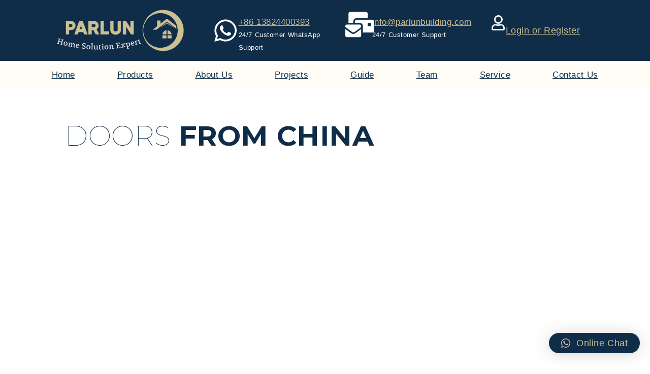

--- FILE ---
content_type: text/html; charset=UTF-8
request_url: https://www.parlunbuilding.com/doors/
body_size: 32835
content:
<!doctype html>
<html lang="en-US" prefix="og: https://ogp.me/ns#" class="no-js"  >
<head>
	<meta charset="UTF-8">
	<meta name="viewport" content="width=device-width, initial-scale=1, minimum-scale=1">
	
<!-- Google Tag Manager for WordPress by gtm4wp.com -->
<script data-cfasync="false" data-pagespeed-no-defer src="data:text/javascript,var%20gtm4wp_datalayer_name%20%3D%20%22dataLayer%22%3B%0A%09var%20dataLayer%20%3D%20dataLayer%20%7C%7C%20%5B%5D%3B" defer></script>
<!-- End Google Tag Manager for WordPress by gtm4wp.com -->
<!-- Search Engine Optimization by Rank Math - https://rankmath.com/ -->
<title>Buy Doors From China - Parlun</title>
<link rel='preload' href='https://www.parlunbuilding.com/wp-content/uploads/2022/03/cropped-parlun-building-site-logo.png' as='image' imagesrcset='https://www.parlunbuilding.com/wp-content/uploads/2022/03/cropped-parlun-building-site-logo.png 350w, https://www.parlunbuilding.com/wp-content/uploads/2022/03/cropped-parlun-building-site-logo-300x98.png 300w' imagesizes='(max-width: 350px) 100vw, 350px' />
<link rel='preload' href='https://www.parlunbuilding.com/wp-content/cache/flying-press/Ulo7O2n5uDk-hqdefault.jpg' as='image' imagesrcset='' imagesizes='' />

<meta name="description" content="Shop affordable doors from manufacturers in China, various models of doors to meet all needs, find what you want now!"/>
<meta name="robots" content="follow, index, max-snippet:-1, max-video-preview:-1, max-image-preview:large"/>
<link rel="canonical" href="https://www.parlunbuilding.com/doors/" />
<meta property="og:locale" content="en_US" />
<meta property="og:type" content="article" />
<meta property="og:title" content="Buy Doors From China - Parlun" />
<meta property="og:description" content="Shop affordable doors from manufacturers in China, various models of doors to meet all needs, find what you want now!" />
<meta property="og:url" content="https://www.parlunbuilding.com/doors/" />
<meta property="og:site_name" content="Parlun" />
<meta property="og:updated_time" content="2022-12-29T01:21:41+00:00" />
<meta property="og:image" content="https://www.parlunbuilding.com/wp-content/uploads/2022/08/PDD-010-painted-white-RAL-9016-Double-wing-door-including-frame-Parlun-6.jpg" />
<meta property="og:image:secure_url" content="https://www.parlunbuilding.com/wp-content/uploads/2022/08/PDD-010-painted-white-RAL-9016-Double-wing-door-including-frame-Parlun-6.jpg" />
<meta property="og:image:width" content="858" />
<meta property="og:image:height" content="925" />
<meta property="og:image:alt" content="Doors" />
<meta property="og:image:type" content="image/jpeg" />
<meta property="article:published_time" content="2022-04-18T08:32:03+00:00" />
<meta property="article:modified_time" content="2022-12-29T01:21:41+00:00" />
<meta name="twitter:card" content="summary_large_image" />
<meta name="twitter:title" content="Buy Doors From China - Parlun" />
<meta name="twitter:description" content="Shop affordable doors from manufacturers in China, various models of doors to meet all needs, find what you want now!" />
<meta name="twitter:image" content="https://www.parlunbuilding.com/wp-content/uploads/2022/08/PDD-010-painted-white-RAL-9016-Double-wing-door-including-frame-Parlun-6.jpg" />
<meta name="twitter:label1" content="Time to read" />
<meta name="twitter:data1" content="4 minutes" />
<!-- /Rank Math WordPress SEO plugin -->

<link rel="alternate" type="application/rss+xml" title="Parlun &raquo; Feed" href="https://www.parlunbuilding.com/feed/" />
<link rel="alternate" type="application/rss+xml" title="Parlun &raquo; Comments Feed" href="https://www.parlunbuilding.com/comments/feed/" />
			<script src="data:text/javascript,document.documentElement.classList.remove%28%20%27no-js%27%20%29%3B" defer></script>
			<style id='wp-img-auto-sizes-contain-inline-css'>img:is([sizes=auto i],[sizes^="auto," i]){contain-intrinsic-size:3000px 1500px}
/*# sourceURL=wp-img-auto-sizes-contain-inline-css */</style>
<link rel='stylesheet' id='kadence-conversions-css' href='https://www.parlunbuilding.com/wp-content/cache/flying-press/88e2566eb960.kadence-conversions.css' media='all' />
<link rel='stylesheet' id='kadence-blocks-rowlayout-css' href='https://www.parlunbuilding.com/wp-content/cache/flying-press/961ec5864592.style-blocks-rowlayout.css' media='all' />
<link rel='stylesheet' id='kadence-blocks-column-css' href='https://www.parlunbuilding.com/wp-content/cache/flying-press/549fc2a5d8e3.style-blocks-column.css' media='all' />
<style id='kadence-blocks-advancedheading-inline-css'>.wp-block-kadence-advancedheading mark{background:transparent;border-style:solid;border-width:0}.wp-block-kadence-advancedheading mark.kt-highlight{color:#f76a0c;}.kb-adv-heading-icon{display: inline-flex;justify-content: center;align-items: center;}.single-content .kadence-advanced-heading-wrapper h1, .single-content .kadence-advanced-heading-wrapper h2, .single-content .kadence-advanced-heading-wrapper h3, .single-content .kadence-advanced-heading-wrapper h4, .single-content .kadence-advanced-heading-wrapper h5, .single-content .kadence-advanced-heading-wrapper h6 {margin: 1.5em 0 .5em;}.single-content .kadence-advanced-heading-wrapper+* { margin-top:0;}
/*# sourceURL=kadence-blocks-advancedheading-inline-css */</style>
<link rel='stylesheet' id='kadence-blocks-advanced-form-css' href='https://www.parlunbuilding.com/wp-content/cache/flying-press/a25748606ce0.style-blocks-advanced-form.css' media='all' />
<style id='classic-theme-styles-inline-css'>/*! This file is auto-generated */
.wp-block-button__link{color:#fff;background-color:#32373c;border-radius:9999px;box-shadow:none;text-decoration:none;padding:calc(.667em + 2px) calc(1.333em + 2px);font-size:1.125em}.wp-block-file__button{background:#32373c;color:#fff;text-decoration:none}
/*# sourceURL=/wp-includes/css/classic-themes.min.css */</style>
<style id='rank-math-toc-block-style-inline-css'>.wp-block-rank-math-toc-block nav ol{counter-reset:item}.wp-block-rank-math-toc-block nav ol li{display:block}.wp-block-rank-math-toc-block nav ol li:before{content:counters(item, ".") ". ";counter-increment:item}

/*# sourceURL=https://www.parlunbuilding.com/wp-content/plugins/seo-by-rank-math/includes/modules/schema/blocks/toc/assets/css/toc_list_style.css */</style>
<style id='global-styles-inline-css'>:root{--wp--preset--aspect-ratio--square: 1;--wp--preset--aspect-ratio--4-3: 4/3;--wp--preset--aspect-ratio--3-4: 3/4;--wp--preset--aspect-ratio--3-2: 3/2;--wp--preset--aspect-ratio--2-3: 2/3;--wp--preset--aspect-ratio--16-9: 16/9;--wp--preset--aspect-ratio--9-16: 9/16;--wp--preset--color--black: #000000;--wp--preset--color--cyan-bluish-gray: #abb8c3;--wp--preset--color--white: #ffffff;--wp--preset--color--pale-pink: #f78da7;--wp--preset--color--vivid-red: #cf2e2e;--wp--preset--color--luminous-vivid-orange: #ff6900;--wp--preset--color--luminous-vivid-amber: #fcb900;--wp--preset--color--light-green-cyan: #7bdcb5;--wp--preset--color--vivid-green-cyan: #00d084;--wp--preset--color--pale-cyan-blue: #8ed1fc;--wp--preset--color--vivid-cyan-blue: #0693e3;--wp--preset--color--vivid-purple: #9b51e0;--wp--preset--color--theme-palette-1: var(--global-palette1);--wp--preset--color--theme-palette-2: var(--global-palette2);--wp--preset--color--theme-palette-3: var(--global-palette3);--wp--preset--color--theme-palette-4: var(--global-palette4);--wp--preset--color--theme-palette-5: var(--global-palette5);--wp--preset--color--theme-palette-6: var(--global-palette6);--wp--preset--color--theme-palette-7: var(--global-palette7);--wp--preset--color--theme-palette-8: var(--global-palette8);--wp--preset--color--theme-palette-9: var(--global-palette9);--wp--preset--gradient--vivid-cyan-blue-to-vivid-purple: linear-gradient(135deg,rgb(6,147,227) 0%,rgb(155,81,224) 100%);--wp--preset--gradient--light-green-cyan-to-vivid-green-cyan: linear-gradient(135deg,rgb(122,220,180) 0%,rgb(0,208,130) 100%);--wp--preset--gradient--luminous-vivid-amber-to-luminous-vivid-orange: linear-gradient(135deg,rgb(252,185,0) 0%,rgb(255,105,0) 100%);--wp--preset--gradient--luminous-vivid-orange-to-vivid-red: linear-gradient(135deg,rgb(255,105,0) 0%,rgb(207,46,46) 100%);--wp--preset--gradient--very-light-gray-to-cyan-bluish-gray: linear-gradient(135deg,rgb(238,238,238) 0%,rgb(169,184,195) 100%);--wp--preset--gradient--cool-to-warm-spectrum: linear-gradient(135deg,rgb(74,234,220) 0%,rgb(151,120,209) 20%,rgb(207,42,186) 40%,rgb(238,44,130) 60%,rgb(251,105,98) 80%,rgb(254,248,76) 100%);--wp--preset--gradient--blush-light-purple: linear-gradient(135deg,rgb(255,206,236) 0%,rgb(152,150,240) 100%);--wp--preset--gradient--blush-bordeaux: linear-gradient(135deg,rgb(254,205,165) 0%,rgb(254,45,45) 50%,rgb(107,0,62) 100%);--wp--preset--gradient--luminous-dusk: linear-gradient(135deg,rgb(255,203,112) 0%,rgb(199,81,192) 50%,rgb(65,88,208) 100%);--wp--preset--gradient--pale-ocean: linear-gradient(135deg,rgb(255,245,203) 0%,rgb(182,227,212) 50%,rgb(51,167,181) 100%);--wp--preset--gradient--electric-grass: linear-gradient(135deg,rgb(202,248,128) 0%,rgb(113,206,126) 100%);--wp--preset--gradient--midnight: linear-gradient(135deg,rgb(2,3,129) 0%,rgb(40,116,252) 100%);--wp--preset--font-size--small: var(--global-font-size-small);--wp--preset--font-size--medium: var(--global-font-size-medium);--wp--preset--font-size--large: var(--global-font-size-large);--wp--preset--font-size--x-large: 42px;--wp--preset--font-size--larger: var(--global-font-size-larger);--wp--preset--font-size--xxlarge: var(--global-font-size-xxlarge);--wp--preset--spacing--20: 0.44rem;--wp--preset--spacing--30: 0.67rem;--wp--preset--spacing--40: 1rem;--wp--preset--spacing--50: 1.5rem;--wp--preset--spacing--60: 2.25rem;--wp--preset--spacing--70: 3.38rem;--wp--preset--spacing--80: 5.06rem;--wp--preset--shadow--natural: 6px 6px 9px rgba(0, 0, 0, 0.2);--wp--preset--shadow--deep: 12px 12px 50px rgba(0, 0, 0, 0.4);--wp--preset--shadow--sharp: 6px 6px 0px rgba(0, 0, 0, 0.2);--wp--preset--shadow--outlined: 6px 6px 0px -3px rgb(255, 255, 255), 6px 6px rgb(0, 0, 0);--wp--preset--shadow--crisp: 6px 6px 0px rgb(0, 0, 0);}:where(.is-layout-flex){gap: 0.5em;}:where(.is-layout-grid){gap: 0.5em;}body .is-layout-flex{display: flex;}.is-layout-flex{flex-wrap: wrap;align-items: center;}.is-layout-flex > :is(*, div){margin: 0;}body .is-layout-grid{display: grid;}.is-layout-grid > :is(*, div){margin: 0;}:where(.wp-block-columns.is-layout-flex){gap: 2em;}:where(.wp-block-columns.is-layout-grid){gap: 2em;}:where(.wp-block-post-template.is-layout-flex){gap: 1.25em;}:where(.wp-block-post-template.is-layout-grid){gap: 1.25em;}.has-black-color{color: var(--wp--preset--color--black) !important;}.has-cyan-bluish-gray-color{color: var(--wp--preset--color--cyan-bluish-gray) !important;}.has-white-color{color: var(--wp--preset--color--white) !important;}.has-pale-pink-color{color: var(--wp--preset--color--pale-pink) !important;}.has-vivid-red-color{color: var(--wp--preset--color--vivid-red) !important;}.has-luminous-vivid-orange-color{color: var(--wp--preset--color--luminous-vivid-orange) !important;}.has-luminous-vivid-amber-color{color: var(--wp--preset--color--luminous-vivid-amber) !important;}.has-light-green-cyan-color{color: var(--wp--preset--color--light-green-cyan) !important;}.has-vivid-green-cyan-color{color: var(--wp--preset--color--vivid-green-cyan) !important;}.has-pale-cyan-blue-color{color: var(--wp--preset--color--pale-cyan-blue) !important;}.has-vivid-cyan-blue-color{color: var(--wp--preset--color--vivid-cyan-blue) !important;}.has-vivid-purple-color{color: var(--wp--preset--color--vivid-purple) !important;}.has-black-background-color{background-color: var(--wp--preset--color--black) !important;}.has-cyan-bluish-gray-background-color{background-color: var(--wp--preset--color--cyan-bluish-gray) !important;}.has-white-background-color{background-color: var(--wp--preset--color--white) !important;}.has-pale-pink-background-color{background-color: var(--wp--preset--color--pale-pink) !important;}.has-vivid-red-background-color{background-color: var(--wp--preset--color--vivid-red) !important;}.has-luminous-vivid-orange-background-color{background-color: var(--wp--preset--color--luminous-vivid-orange) !important;}.has-luminous-vivid-amber-background-color{background-color: var(--wp--preset--color--luminous-vivid-amber) !important;}.has-light-green-cyan-background-color{background-color: var(--wp--preset--color--light-green-cyan) !important;}.has-vivid-green-cyan-background-color{background-color: var(--wp--preset--color--vivid-green-cyan) !important;}.has-pale-cyan-blue-background-color{background-color: var(--wp--preset--color--pale-cyan-blue) !important;}.has-vivid-cyan-blue-background-color{background-color: var(--wp--preset--color--vivid-cyan-blue) !important;}.has-vivid-purple-background-color{background-color: var(--wp--preset--color--vivid-purple) !important;}.has-black-border-color{border-color: var(--wp--preset--color--black) !important;}.has-cyan-bluish-gray-border-color{border-color: var(--wp--preset--color--cyan-bluish-gray) !important;}.has-white-border-color{border-color: var(--wp--preset--color--white) !important;}.has-pale-pink-border-color{border-color: var(--wp--preset--color--pale-pink) !important;}.has-vivid-red-border-color{border-color: var(--wp--preset--color--vivid-red) !important;}.has-luminous-vivid-orange-border-color{border-color: var(--wp--preset--color--luminous-vivid-orange) !important;}.has-luminous-vivid-amber-border-color{border-color: var(--wp--preset--color--luminous-vivid-amber) !important;}.has-light-green-cyan-border-color{border-color: var(--wp--preset--color--light-green-cyan) !important;}.has-vivid-green-cyan-border-color{border-color: var(--wp--preset--color--vivid-green-cyan) !important;}.has-pale-cyan-blue-border-color{border-color: var(--wp--preset--color--pale-cyan-blue) !important;}.has-vivid-cyan-blue-border-color{border-color: var(--wp--preset--color--vivid-cyan-blue) !important;}.has-vivid-purple-border-color{border-color: var(--wp--preset--color--vivid-purple) !important;}.has-vivid-cyan-blue-to-vivid-purple-gradient-background{background: var(--wp--preset--gradient--vivid-cyan-blue-to-vivid-purple) !important;}.has-light-green-cyan-to-vivid-green-cyan-gradient-background{background: var(--wp--preset--gradient--light-green-cyan-to-vivid-green-cyan) !important;}.has-luminous-vivid-amber-to-luminous-vivid-orange-gradient-background{background: var(--wp--preset--gradient--luminous-vivid-amber-to-luminous-vivid-orange) !important;}.has-luminous-vivid-orange-to-vivid-red-gradient-background{background: var(--wp--preset--gradient--luminous-vivid-orange-to-vivid-red) !important;}.has-very-light-gray-to-cyan-bluish-gray-gradient-background{background: var(--wp--preset--gradient--very-light-gray-to-cyan-bluish-gray) !important;}.has-cool-to-warm-spectrum-gradient-background{background: var(--wp--preset--gradient--cool-to-warm-spectrum) !important;}.has-blush-light-purple-gradient-background{background: var(--wp--preset--gradient--blush-light-purple) !important;}.has-blush-bordeaux-gradient-background{background: var(--wp--preset--gradient--blush-bordeaux) !important;}.has-luminous-dusk-gradient-background{background: var(--wp--preset--gradient--luminous-dusk) !important;}.has-pale-ocean-gradient-background{background: var(--wp--preset--gradient--pale-ocean) !important;}.has-electric-grass-gradient-background{background: var(--wp--preset--gradient--electric-grass) !important;}.has-midnight-gradient-background{background: var(--wp--preset--gradient--midnight) !important;}.has-small-font-size{font-size: var(--wp--preset--font-size--small) !important;}.has-medium-font-size{font-size: var(--wp--preset--font-size--medium) !important;}.has-large-font-size{font-size: var(--wp--preset--font-size--large) !important;}.has-x-large-font-size{font-size: var(--wp--preset--font-size--x-large) !important;}
:where(.wp-block-post-template.is-layout-flex){gap: 1.25em;}:where(.wp-block-post-template.is-layout-grid){gap: 1.25em;}
:where(.wp-block-term-template.is-layout-flex){gap: 1.25em;}:where(.wp-block-term-template.is-layout-grid){gap: 1.25em;}
:where(.wp-block-columns.is-layout-flex){gap: 2em;}:where(.wp-block-columns.is-layout-grid){gap: 2em;}
:root :where(.wp-block-pullquote){font-size: 1.5em;line-height: 1.6;}
/*# sourceURL=global-styles-inline-css */</style>
<link rel='stylesheet' id='kadence-global-css' href='https://www.parlunbuilding.com/wp-content/cache/flying-press/c7f0af014182.global.min.css' media='all' />
<style id='kadence-global-inline-css'>/* Kadence Base CSS */
:root{--global-palette1:#0f2d49;--global-palette2:#ccbf90;--global-palette3:#1A202C;--global-palette4:#2D3748;--global-palette5:#4A5568;--global-palette6:#718096;--global-palette7:#EDF2F7;--global-palette8:#F7FAFC;--global-palette9:#ffffff;--global-palette9rgb:255, 255, 255;--global-palette-highlight:var(--global-palette2);--global-palette-highlight-alt:var(--global-palette2);--global-palette-highlight-alt2:var(--global-palette9);--global-palette-btn-bg:var(--global-palette1);--global-palette-btn-bg-hover:var(--global-palette2);--global-palette-btn:var(--global-palette9);--global-palette-btn-hover:var(--global-palette9);--global-body-font-family:Tahoma, Geneva, sans-serif;--global-heading-font-family:inherit;--global-primary-nav-font-family:inherit;--global-fallback-font:sans-serif;--global-display-fallback-font:sans-serif;--global-content-width:1650px;--global-content-narrow-width:1280px;--global-content-edge-padding:1em;--global-content-boxed-padding:2rem;--global-calc-content-width:calc(1650px - var(--global-content-edge-padding) - var(--global-content-edge-padding) );--wp--style--global--content-size:var(--global-calc-content-width);}.wp-site-blocks{--global-vw:calc( 100vw - ( 0.5 * var(--scrollbar-offset)));}:root body.kadence-elementor-colors{--e-global-color-kadence1:var(--global-palette1);--e-global-color-kadence2:var(--global-palette2);--e-global-color-kadence3:var(--global-palette3);--e-global-color-kadence4:var(--global-palette4);--e-global-color-kadence5:var(--global-palette5);--e-global-color-kadence6:var(--global-palette6);--e-global-color-kadence7:var(--global-palette7);--e-global-color-kadence8:var(--global-palette8);--e-global-color-kadence9:var(--global-palette9);}body{background:var(--global-palette8);}body, input, select, optgroup, textarea{font-style:normal;font-weight:normal;font-size:17px;line-height:1;letter-spacing:0px;font-family:var(--global-body-font-family);text-transform:none;color:var(--global-palette4);}.content-bg, body.content-style-unboxed .site{background:var(--global-palette9);}h1,h2,h3,h4,h5,h6{font-family:var(--global-heading-font-family);}h1{font-weight:700;font-size:32px;line-height:1.5;color:var(--global-palette3);}h2{font-weight:700;font-size:28px;line-height:1.5;color:var(--global-palette3);}h3{font-weight:700;font-size:24px;line-height:1.5;color:var(--global-palette3);}h4{font-weight:700;font-size:22px;line-height:1.5;color:var(--global-palette4);}h5{font-weight:700;font-size:20px;line-height:1.5;color:var(--global-palette4);}h6{font-weight:700;font-size:18px;line-height:1.5;color:var(--global-palette5);}.entry-hero .kadence-breadcrumbs{max-width:1650px;}.site-container, .site-header-row-layout-contained, .site-footer-row-layout-contained, .entry-hero-layout-contained, .comments-area, .alignfull > .wp-block-cover__inner-container, .alignwide > .wp-block-cover__inner-container{max-width:var(--global-content-width);}.content-width-narrow .content-container.site-container, .content-width-narrow .hero-container.site-container{max-width:var(--global-content-narrow-width);}@media all and (min-width: 1880px){.wp-site-blocks .content-container  .alignwide{margin-left:-115px;margin-right:-115px;width:unset;max-width:unset;}}@media all and (min-width: 1540px){.content-width-narrow .wp-site-blocks .content-container .alignwide{margin-left:-130px;margin-right:-130px;width:unset;max-width:unset;}}.content-style-boxed .wp-site-blocks .entry-content .alignwide{margin-left:calc( -1 * var( --global-content-boxed-padding ) );margin-right:calc( -1 * var( --global-content-boxed-padding ) );}.content-area{margin-top:0rem;margin-bottom:0rem;}@media all and (max-width: 1024px){.content-area{margin-top:3rem;margin-bottom:3rem;}}@media all and (max-width: 767px){.content-area{margin-top:1rem;margin-bottom:1rem;}}@media all and (max-width: 1024px){:root{--global-content-boxed-padding:2rem;}}@media all and (max-width: 767px){:root{--global-content-edge-padding:0rem;--global-content-boxed-padding:1.5rem;}}.entry-content-wrap{padding:2rem;}@media all and (max-width: 1024px){.entry-content-wrap{padding:2rem;}}@media all and (max-width: 767px){.entry-content-wrap{padding:1.5rem;}}.entry.single-entry{box-shadow:0px 15px 15px -10px rgba(0,0,0,0.05);}.entry.loop-entry{box-shadow:0px 15px 15px -10px rgba(0,0,0,0.05);}.loop-entry .entry-content-wrap{padding:1rem;}@media all and (max-width: 1024px){.loop-entry .entry-content-wrap{padding:2rem;}}@media all and (max-width: 767px){.loop-entry .entry-content-wrap{padding:1.5rem;}}button, .button, .wp-block-button__link, input[type="button"], input[type="reset"], input[type="submit"], .fl-button, .elementor-button-wrapper .elementor-button{box-shadow:0px 0px 0px -7px rgba(0,0,0,0);}button:hover, button:focus, button:active, .button:hover, .button:focus, .button:active, .wp-block-button__link:hover, .wp-block-button__link:focus, .wp-block-button__link:active, input[type="button"]:hover, input[type="button"]:focus, input[type="button"]:active, input[type="reset"]:hover, input[type="reset"]:focus, input[type="reset"]:active, input[type="submit"]:hover, input[type="submit"]:focus, input[type="submit"]:active, .elementor-button-wrapper .elementor-button:hover, .elementor-button-wrapper .elementor-button:focus, .elementor-button-wrapper .elementor-button:active{box-shadow:0px 15px 25px -7px rgba(0,0,0,0.1);}.kb-button.kb-btn-global-outline.kb-btn-global-inherit{padding-top:calc(px - 2px);padding-right:calc(px - 2px);padding-bottom:calc(px - 2px);padding-left:calc(px - 2px);}@media all and (min-width: 1025px){.transparent-header .entry-hero .entry-hero-container-inner{padding-top:80px;}}@media all and (max-width: 1024px){.mobile-transparent-header .entry-hero .entry-hero-container-inner{padding-top:80px;}}@media all and (max-width: 767px){.mobile-transparent-header .entry-hero .entry-hero-container-inner{padding-top:80px;}}.entry-hero.page-hero-section .entry-header{min-height:200px;}.entry-author-style-center{padding-top:var(--global-md-spacing);border-top:1px solid var(--global-gray-500);}.entry-author-style-center .entry-author-avatar, .entry-meta .author-avatar{display:none;}.entry-author-style-normal .entry-author-profile{padding-left:0px;}#comments .comment-meta{margin-left:0px;}
/* Kadence Header CSS */
@media all and (max-width: 1024px){.mobile-transparent-header #masthead{position:absolute;left:0px;right:0px;z-index:100;}.kadence-scrollbar-fixer.mobile-transparent-header #masthead{right:var(--scrollbar-offset,0);}.mobile-transparent-header #masthead, .mobile-transparent-header .site-top-header-wrap .site-header-row-container-inner, .mobile-transparent-header .site-main-header-wrap .site-header-row-container-inner, .mobile-transparent-header .site-bottom-header-wrap .site-header-row-container-inner{background:transparent;}.site-header-row-tablet-layout-fullwidth, .site-header-row-tablet-layout-standard{padding:0px;}}@media all and (min-width: 1025px){.transparent-header #masthead{position:absolute;left:0px;right:0px;z-index:100;}.transparent-header.kadence-scrollbar-fixer #masthead{right:var(--scrollbar-offset,0);}.transparent-header #masthead, .transparent-header .site-top-header-wrap .site-header-row-container-inner, .transparent-header .site-main-header-wrap .site-header-row-container-inner, .transparent-header .site-bottom-header-wrap .site-header-row-container-inner{background:transparent;}}.site-branding a.brand img{max-width:200px;}.site-branding a.brand img.svg-logo-image{width:200px;}.site-branding{padding:0px 0px 0px 0px;}.site-branding .site-title{font-weight:700;font-size:26px;line-height:1.2;color:var(--global-palette3);}#masthead, #masthead .kadence-sticky-header.item-is-fixed:not(.item-at-start):not(.site-header-row-container):not(.site-main-header-wrap), #masthead .kadence-sticky-header.item-is-fixed:not(.item-at-start) > .site-header-row-container-inner{background:#ffffff;}.site-main-header-inner-wrap{min-height:80px;}.header-navigation[class*="header-navigation-style-underline"] .header-menu-container.primary-menu-container>ul>li>a:after{width:calc( 100% - 1.2em);}.main-navigation .primary-menu-container > ul > li.menu-item > a{padding-left:calc(1.2em / 2);padding-right:calc(1.2em / 2);padding-top:0.6em;padding-bottom:0.6em;color:var(--global-palette5);}.main-navigation .primary-menu-container > ul > li.menu-item .dropdown-nav-special-toggle{right:calc(1.2em / 2);}.main-navigation .primary-menu-container > ul > li.menu-item > a:hover{color:var(--global-palette-highlight);}.main-navigation .primary-menu-container > ul > li.menu-item.current-menu-item > a{color:var(--global-palette3);}.header-navigation .header-menu-container ul ul.sub-menu, .header-navigation .header-menu-container ul ul.submenu{background:var(--global-palette3);box-shadow:0px 2px 13px 0px rgba(0,0,0,0.1);}.header-navigation .header-menu-container ul ul li.menu-item, .header-menu-container ul.menu > li.kadence-menu-mega-enabled > ul > li.menu-item > a{border-bottom:1px solid rgba(255,255,255,0.1);}.header-navigation .header-menu-container ul ul li.menu-item > a{width:200px;padding-top:1em;padding-bottom:1em;color:var(--global-palette8);font-size:12px;}.header-navigation .header-menu-container ul ul li.menu-item > a:hover{color:var(--global-palette9);background:var(--global-palette4);}.header-navigation .header-menu-container ul ul li.menu-item.current-menu-item > a{color:var(--global-palette9);background:var(--global-palette4);}.mobile-toggle-open-container .menu-toggle-open, .mobile-toggle-open-container .menu-toggle-open:focus{color:var(--global-palette5);padding:0.4em 0.6em 0.4em 0.6em;font-size:14px;}.mobile-toggle-open-container .menu-toggle-open.menu-toggle-style-bordered{border:1px solid currentColor;}.mobile-toggle-open-container .menu-toggle-open .menu-toggle-icon{font-size:20px;}.mobile-toggle-open-container .menu-toggle-open:hover, .mobile-toggle-open-container .menu-toggle-open:focus-visible{color:var(--global-palette-highlight);}.mobile-navigation ul li{font-size:14px;}.mobile-navigation ul li a{padding-top:1em;padding-bottom:1em;}.mobile-navigation ul li > a, .mobile-navigation ul li.menu-item-has-children > .drawer-nav-drop-wrap{color:var(--global-palette8);}.mobile-navigation ul li.current-menu-item > a, .mobile-navigation ul li.current-menu-item.menu-item-has-children > .drawer-nav-drop-wrap{color:var(--global-palette-highlight);}.mobile-navigation ul li.menu-item-has-children .drawer-nav-drop-wrap, .mobile-navigation ul li:not(.menu-item-has-children) a{border-bottom:1px solid rgba(255,255,255,0.1);}.mobile-navigation:not(.drawer-navigation-parent-toggle-true) ul li.menu-item-has-children .drawer-nav-drop-wrap button{border-left:1px solid rgba(255,255,255,0.1);}#mobile-drawer .drawer-header .drawer-toggle{padding:0.6em 0.15em 0.6em 0.15em;font-size:24px;}
/* Kadence Footer CSS */
.site-bottom-footer-inner-wrap{padding-top:30px;padding-bottom:30px;grid-column-gap:30px;}.site-bottom-footer-inner-wrap .widget{margin-bottom:30px;}.site-bottom-footer-inner-wrap .site-footer-section:not(:last-child):after{right:calc(-30px / 2);}
/* Kadence Pro Header CSS */
.header-navigation-dropdown-direction-left ul ul.submenu, .header-navigation-dropdown-direction-left ul ul.sub-menu{right:0px;left:auto;}.rtl .header-navigation-dropdown-direction-right ul ul.submenu, .rtl .header-navigation-dropdown-direction-right ul ul.sub-menu{left:0px;right:auto;}.header-account-button .nav-drop-title-wrap > .kadence-svg-iconset, .header-account-button > .kadence-svg-iconset{font-size:1.2em;}.site-header-item .header-account-button .nav-drop-title-wrap, .site-header-item .header-account-wrap > .header-account-button{display:flex;align-items:center;}.header-account-style-icon_label .header-account-label{padding-left:5px;}.header-account-style-label_icon .header-account-label{padding-right:5px;}.site-header-item .header-account-wrap .header-account-button{text-decoration:none;box-shadow:none;color:inherit;background:transparent;padding:0.6em 0em 0.6em 0em;}.header-mobile-account-wrap .header-account-button .nav-drop-title-wrap > .kadence-svg-iconset, .header-mobile-account-wrap .header-account-button > .kadence-svg-iconset{font-size:1.2em;}.header-mobile-account-wrap .header-account-button .nav-drop-title-wrap, .header-mobile-account-wrap > .header-account-button{display:flex;align-items:center;}.header-mobile-account-wrap.header-account-style-icon_label .header-account-label{padding-left:5px;}.header-mobile-account-wrap.header-account-style-label_icon .header-account-label{padding-right:5px;}.header-mobile-account-wrap .header-account-button{text-decoration:none;box-shadow:none;color:inherit;background:transparent;padding:0.6em 0em 0.6em 0em;}#login-drawer .drawer-inner .drawer-content{display:flex;justify-content:center;align-items:center;position:absolute;top:0px;bottom:0px;left:0px;right:0px;padding:0px;}#loginform p label{display:block;}#login-drawer #loginform{width:100%;}#login-drawer #loginform input{width:100%;}#login-drawer #loginform input[type="checkbox"]{width:auto;}#login-drawer .drawer-inner .drawer-header{position:relative;z-index:100;}#login-drawer .drawer-content_inner.widget_login_form_inner{padding:2em;width:100%;max-width:350px;border-radius:.25rem;background:var(--global-palette9);color:var(--global-palette4);}#login-drawer .lost_password a{color:var(--global-palette6);}#login-drawer .lost_password, #login-drawer .register-field{text-align:center;}#login-drawer .widget_login_form_inner p{margin-top:1.2em;margin-bottom:0em;}#login-drawer .widget_login_form_inner p:first-child{margin-top:0em;}#login-drawer .widget_login_form_inner label{margin-bottom:0.5em;}#login-drawer hr.register-divider{margin:1.2em 0;border-width:1px;}#login-drawer .register-field{font-size:90%;}@media all and (min-width: 1025px){#login-drawer hr.register-divider.hide-desktop{display:none;}#login-drawer p.register-field.hide-desktop{display:none;}}@media all and (max-width: 1024px){#login-drawer hr.register-divider.hide-mobile{display:none;}#login-drawer p.register-field.hide-mobile{display:none;}}@media all and (max-width: 767px){#login-drawer hr.register-divider.hide-mobile{display:none;}#login-drawer p.register-field.hide-mobile{display:none;}}.tertiary-navigation .tertiary-menu-container > ul > li.menu-item > a{padding-left:calc(1.2em / 2);padding-right:calc(1.2em / 2);padding-top:0.6em;padding-bottom:0.6em;color:var(--global-palette5);}.tertiary-navigation .tertiary-menu-container > ul > li.menu-item > a:hover{color:var(--global-palette-highlight);}.tertiary-navigation .tertiary-menu-container > ul > li.menu-item.current-menu-item > a{color:var(--global-palette3);}.header-navigation[class*="header-navigation-style-underline"] .header-menu-container.tertiary-menu-container>ul>li>a:after{width:calc( 100% - 1.2em);}.quaternary-navigation .quaternary-menu-container > ul > li.menu-item > a{padding-left:calc(1.2em / 2);padding-right:calc(1.2em / 2);padding-top:0.6em;padding-bottom:0.6em;color:var(--global-palette5);}.quaternary-navigation .quaternary-menu-container > ul > li.menu-item > a:hover{color:var(--global-palette-highlight);}.quaternary-navigation .quaternary-menu-container > ul > li.menu-item.current-menu-item > a{color:var(--global-palette3);}.header-navigation[class*="header-navigation-style-underline"] .header-menu-container.quaternary-menu-container>ul>li>a:after{width:calc( 100% - 1.2em);}#main-header .header-divider{border-right:1px solid var(--global-palette6);height:50%;}#main-header .header-divider2{border-right:1px solid var(--global-palette6);height:50%;}#main-header .header-divider3{border-right:1px solid var(--global-palette6);height:50%;}#mobile-header .header-mobile-divider, #mobile-drawer .header-mobile-divider{border-right:1px solid var(--global-palette6);height:50%;}#mobile-drawer .header-mobile-divider{border-top:1px solid var(--global-palette6);width:50%;}#mobile-header .header-mobile-divider2{border-right:1px solid var(--global-palette6);height:50%;}#mobile-drawer .header-mobile-divider2{border-top:1px solid var(--global-palette6);width:50%;}.header-item-search-bar form ::-webkit-input-placeholder{color:currentColor;opacity:0.5;}.header-item-search-bar form ::placeholder{color:currentColor;opacity:0.5;}.header-search-bar form{max-width:100%;width:240px;}.header-mobile-search-bar form{max-width:calc(100vw - var(--global-sm-spacing) - var(--global-sm-spacing));width:240px;}.header-widget-lstyle-normal .header-widget-area-inner a:not(.button){text-decoration:underline;}.element-contact-inner-wrap{display:flex;flex-wrap:wrap;align-items:center;margin-top:-0.6em;margin-left:calc(-0.6em / 2);margin-right:calc(-0.6em / 2);}.element-contact-inner-wrap .header-contact-item{display:inline-flex;flex-wrap:wrap;align-items:center;margin-top:0.6em;margin-left:calc(0.6em / 2);margin-right:calc(0.6em / 2);}.element-contact-inner-wrap .header-contact-item .kadence-svg-iconset{font-size:1em;}.header-contact-item img{display:inline-block;}.header-contact-item .contact-label{margin-left:0.3em;}.rtl .header-contact-item .contact-label{margin-right:0.3em;margin-left:0px;}.header-mobile-contact-wrap .element-contact-inner-wrap{display:flex;flex-wrap:wrap;align-items:center;margin-top:-0.6em;margin-left:calc(-0.6em / 2);margin-right:calc(-0.6em / 2);}.header-mobile-contact-wrap .element-contact-inner-wrap .header-contact-item{display:inline-flex;flex-wrap:wrap;align-items:center;margin-top:0.6em;margin-left:calc(0.6em / 2);margin-right:calc(0.6em / 2);}.header-mobile-contact-wrap .element-contact-inner-wrap .header-contact-item .kadence-svg-iconset{font-size:1em;}#main-header .header-button2{border:2px none transparent;box-shadow:0px 0px 0px -7px rgba(0,0,0,0);}#main-header .header-button2:hover{box-shadow:0px 15px 25px -7px rgba(0,0,0,0.1);}.mobile-header-button2-wrap .mobile-header-button-inner-wrap .mobile-header-button2{border:2px none transparent;box-shadow:0px 0px 0px -7px rgba(0,0,0,0);}.mobile-header-button2-wrap .mobile-header-button-inner-wrap .mobile-header-button2:hover{box-shadow:0px 15px 25px -7px rgba(0,0,0,0.1);}#widget-drawer.popup-drawer-layout-fullwidth .drawer-content .header-widget2, #widget-drawer.popup-drawer-layout-sidepanel .drawer-inner{max-width:400px;}#widget-drawer.popup-drawer-layout-fullwidth .drawer-content .header-widget2{margin:0 auto;}.widget-toggle-open{display:flex;align-items:center;background:transparent;box-shadow:none;}.widget-toggle-open:hover, .widget-toggle-open:focus{border-color:currentColor;background:transparent;box-shadow:none;}.widget-toggle-open .widget-toggle-icon{display:flex;}.widget-toggle-open .widget-toggle-label{padding-right:5px;}.rtl .widget-toggle-open .widget-toggle-label{padding-left:5px;padding-right:0px;}.widget-toggle-open .widget-toggle-label:empty, .rtl .widget-toggle-open .widget-toggle-label:empty{padding-right:0px;padding-left:0px;}.widget-toggle-open-container .widget-toggle-open{color:var(--global-palette5);padding:0.4em 0.6em 0.4em 0.6em;font-size:14px;}.widget-toggle-open-container .widget-toggle-open.widget-toggle-style-bordered{border:1px solid currentColor;}.widget-toggle-open-container .widget-toggle-open .widget-toggle-icon{font-size:20px;}.widget-toggle-open-container .widget-toggle-open:hover, .widget-toggle-open-container .widget-toggle-open:focus{color:var(--global-palette-highlight);}#widget-drawer .header-widget-2style-normal a:not(.button){text-decoration:underline;}#widget-drawer .header-widget-2style-plain a:not(.button){text-decoration:none;}#widget-drawer .header-widget2 .widget-title{color:var(--global-palette9);}#widget-drawer .header-widget2{color:var(--global-palette8);}#widget-drawer .header-widget2 a:not(.button), #widget-drawer .header-widget2 .drawer-sub-toggle{color:var(--global-palette8);}#widget-drawer .header-widget2 a:not(.button):hover, #widget-drawer .header-widget2 .drawer-sub-toggle:hover{color:var(--global-palette9);}#mobile-secondary-site-navigation ul li{font-size:14px;}#mobile-secondary-site-navigation ul li a{padding-top:1em;padding-bottom:1em;}#mobile-secondary-site-navigation ul li > a, #mobile-secondary-site-navigation ul li.menu-item-has-children > .drawer-nav-drop-wrap{color:var(--global-palette8);}#mobile-secondary-site-navigation ul li.current-menu-item > a, #mobile-secondary-site-navigation ul li.current-menu-item.menu-item-has-children > .drawer-nav-drop-wrap{color:var(--global-palette-highlight);}#mobile-secondary-site-navigation ul li.menu-item-has-children .drawer-nav-drop-wrap, #mobile-secondary-site-navigation ul li:not(.menu-item-has-children) a{border-bottom:1px solid rgba(255,255,255,0.1);}#mobile-secondary-site-navigation:not(.drawer-navigation-parent-toggle-true) ul li.menu-item-has-children .drawer-nav-drop-wrap button{border-left:1px solid rgba(255,255,255,0.1);}
/*# sourceURL=kadence-global-inline-css */</style>
<link rel='stylesheet' id='kadence-simplelightbox-css-css' href='https://www.parlunbuilding.com/wp-content/cache/flying-press/6c8c7410de44.simplelightbox.min.css' media='all' />
<link rel='stylesheet' id='kadence-header-css' href='https://www.parlunbuilding.com/wp-content/cache/flying-press/3e4abaa77d9c.header.min.css' media='all' />
<link rel='stylesheet' id='kadence-content-css' href='https://www.parlunbuilding.com/wp-content/cache/flying-press/eddd02ee63cf.content.min.css' media='all' />
<link rel='stylesheet' id='kadence-footer-css' href='https://www.parlunbuilding.com/wp-content/cache/flying-press/1a577cf8e4f8.footer.min.css' media='all' />
<link rel='stylesheet' id='menu-addons-css' href='https://www.parlunbuilding.com/wp-content/cache/flying-press/37fd35a87d6e.menu-addon.css' media='all' />
<link rel='stylesheet' id='elementor-frontend-css' href='https://www.parlunbuilding.com/wp-content/cache/flying-press/a286126314ec.frontend.min.css' media='all' />
<link rel='stylesheet' id='widget-image-css' href='https://www.parlunbuilding.com/wp-content/cache/flying-press/12045858d487.widget-image.min.css' media='all' />
<link rel='stylesheet' id='widget-icon-box-css' href='https://www.parlunbuilding.com/wp-content/cache/flying-press/c5fd583e176f.widget-icon-box.min.css' media='all' />
<link rel='stylesheet' id='widget-nav-menu-css' href='https://www.parlunbuilding.com/wp-content/cache/flying-press/b643cf05b87f.widget-nav-menu.min.css' media='all' />
<link rel='stylesheet' id='e-sticky-css' href='https://www.parlunbuilding.com/wp-content/cache/flying-press/7305ed8a30b2.sticky.min.css' media='all' />
<link rel='stylesheet' id='widget-icon-list-css' href='https://www.parlunbuilding.com/wp-content/cache/flying-press/1c6df716953f.widget-icon-list.min.css' media='all' />
<link rel='stylesheet' id='widget-heading-css' href='https://www.parlunbuilding.com/wp-content/cache/flying-press/c3be9e612baf.widget-heading.min.css' media='all' />
<link rel='stylesheet' id='eael-general-css' href='https://www.parlunbuilding.com/wp-content/cache/flying-press/8bb2b5364db5.general.min.css' media='all' />
<link rel='stylesheet' id='eael-2488-css' href='https://www.parlunbuilding.com/wp-content/cache/flying-press/e4dc683ba92b.eael-2488.css' media='all' />
<link rel='stylesheet' id='elementor-icons-css' href='https://www.parlunbuilding.com/wp-content/cache/flying-press/94d731c2f136.elementor-icons.min.css' media='all' />
<link rel='stylesheet' id='elementor-post-6-css' href='https://www.parlunbuilding.com/wp-content/cache/flying-press/c7e38eb48e08.post-6.css' media='all' />
<link rel='stylesheet' id='widget-call-to-action-css' href='https://www.parlunbuilding.com/wp-content/cache/flying-press/7b95ce7f5869.widget-call-to-action.min.css' media='all' />
<link rel='stylesheet' id='e-transitions-css' href='https://www.parlunbuilding.com/wp-content/cache/flying-press/52e9782ff6a6.transitions.min.css' media='all' />
<link rel='stylesheet' id='widget-menu-anchor-css' href='https://www.parlunbuilding.com/wp-content/cache/flying-press/d7e22d4931cc.widget-menu-anchor.min.css' media='all' />
<link rel='stylesheet' id='widget-divider-css' href='https://www.parlunbuilding.com/wp-content/cache/flying-press/3d78dc83d205.widget-divider.min.css' media='all' />
<link rel='stylesheet' id='e-motion-fx-css' href='https://www.parlunbuilding.com/wp-content/cache/flying-press/b3bd8e89ef04.motion-fx.min.css' media='all' />
<link rel='stylesheet' id='e-animation-fadeIn-css' href='https://www.parlunbuilding.com/wp-content/cache/flying-press/a006a019fa98.fadeIn.min.css' media='all' />
<link rel='stylesheet' id='widget-table-of-contents-css' href='https://www.parlunbuilding.com/wp-content/cache/flying-press/3a621a2175a8.widget-table-of-contents.min.css' media='all' />
<link rel='stylesheet' id='elementor-post-2488-css' href='https://www.parlunbuilding.com/wp-content/cache/flying-press/6edb8fbfec4e.post-2488.css' media='all' />
<link rel='stylesheet' id='elementor-post-339-css' href='https://www.parlunbuilding.com/wp-content/cache/flying-press/4e7f0b968907.post-339.css' media='all' />
<link rel='stylesheet' id='elementor-post-3663-css' href='https://www.parlunbuilding.com/wp-content/cache/flying-press/cb33632d468d.post-3663.css' media='all' />
<link rel='stylesheet' id='qlwapp-css' href='https://www.parlunbuilding.com/wp-content/cache/flying-press/ee6453de8718.style.css' media='all' />
<link rel='stylesheet' id='kadence-rankmath-css' href='https://www.parlunbuilding.com/wp-content/cache/flying-press/b6df213aff9f.rankmath.min.css' media='all' />
<style id='kadence-blocks-global-variables-inline-css'>:root {--global-kb-font-size-sm:clamp(0.8rem, 0.73rem + 0.217vw, 0.9rem);--global-kb-font-size-md:clamp(1.1rem, 0.995rem + 0.326vw, 1.25rem);--global-kb-font-size-lg:clamp(1.75rem, 1.576rem + 0.543vw, 2rem);--global-kb-font-size-xl:clamp(2.25rem, 1.728rem + 1.63vw, 3rem);--global-kb-font-size-xxl:clamp(2.5rem, 1.456rem + 3.26vw, 4rem);--global-kb-font-size-xxxl:clamp(2.75rem, 0.489rem + 7.065vw, 6rem);}
/*# sourceURL=kadence-blocks-global-variables-inline-css */</style>
<link rel='stylesheet' id='font-awesome-5-all-css' href='https://www.parlunbuilding.com/wp-content/cache/flying-press/74bab4578692.all.min.css' media='all' />
<link rel='stylesheet' id='font-awesome-4-shim-css' href='https://www.parlunbuilding.com/wp-content/cache/flying-press/c55205bce667.v4-shims.min.css' media='all' />
<style id='kadence_blocks_css-inline-css'>.kb-row-layout-id25890_9e1a16-19 > .kt-row-column-wrap{align-content:center;}:where(.kb-row-layout-id25890_9e1a16-19 > .kt-row-column-wrap) > .wp-block-kadence-column{justify-content:center;}.kb-row-layout-id25890_9e1a16-19 > .kt-row-column-wrap{padding-top:25px;padding-right:25px;padding-bottom:25px;padding-left:25px;min-height:400px;grid-template-columns:minmax(0, calc(40% - ((var(--kb-default-row-gutter, var(--global-row-gutter-md, 2rem)) * 1 )/2)))minmax(0, calc(60% - ((var(--kb-default-row-gutter, var(--global-row-gutter-md, 2rem)) * 1 )/2)));}.kb-row-layout-id25890_9e1a16-19 > .kt-row-layout-overlay{opacity:0.42;background:linear-gradient(90deg,rgb(26,32,44) 100%,rgba(255,255,255,0) 100%);mix-blend-mode:normal;}@media all and (max-width: 767px){.kb-row-layout-id25890_9e1a16-19 > .kt-row-column-wrap{grid-template-columns:minmax(0, 1fr);}.kb-row-layout-wrap.wp-block-kadence-rowlayout.kb-row-layout-id25890_9e1a16-19{background:#0f2d49;}}.kadence-column25890_ff1e9a-44 > .kt-inside-inner-col{column-gap:var(--global-kb-gap-sm, 1rem);}.kadence-column25890_ff1e9a-44 > .kt-inside-inner-col{flex-direction:column;}.kadence-column25890_ff1e9a-44 > .kt-inside-inner-col > .aligncenter{width:100%;}@media all and (max-width: 1024px){.kadence-column25890_ff1e9a-44 > .kt-inside-inner-col{flex-direction:column;}}@media all and (max-width: 767px){.kadence-column25890_ff1e9a-44 > .kt-inside-inner-col{flex-direction:column;}}.kadence-column25890_fd3ce0-73 > .kt-inside-inner-col{column-gap:var(--global-kb-gap-sm, 1rem);}.kadence-column25890_fd3ce0-73 > .kt-inside-inner-col{flex-direction:column;}.kadence-column25890_fd3ce0-73 > .kt-inside-inner-col > .aligncenter{width:100%;}@media all and (max-width: 1024px){.kadence-column25890_fd3ce0-73 > .kt-inside-inner-col{flex-direction:column;}}@media all and (max-width: 767px){.kadence-column25890_fd3ce0-73 > .kt-inside-inner-col{flex-direction:column;}}.wp-block-kadence-advancedheading.kt-adv-heading25890_35e677-f1, .wp-block-kadence-advancedheading.kt-adv-heading25890_35e677-f1[data-kb-block="kb-adv-heading25890_35e677-f1"]{padding-top:0px;padding-bottom:0px;margin-top:0px;margin-bottom:0px;font-weight:400;font-family:Anton;text-transform:uppercase;letter-spacing:1.2px;color:#ccbf90;}.wp-block-kadence-advancedheading.kt-adv-heading25890_cb073a-68, .wp-block-kadence-advancedheading.kt-adv-heading25890_cb073a-68[data-kb-block="kb-adv-heading25890_cb073a-68"]{padding-top:5px;padding-bottom:5px;margin-top:0px;margin-bottom:5px;font-size:30px;line-height:1.1em;font-weight:400;font-family:Anton;text-transform:uppercase;letter-spacing:1.7px;}.wp-block-kadence-advanced-form25890_fae325-95 .kb-adv-form-field .kb-adv-form-label{color:var(--global-palette9, #ffffff);}.kb-row-layout-id28109_623254-18 > .kt-row-column-wrap{max-width:var( --global-content-width, 1650px );padding-left:var(--global-content-edge-padding);padding-right:var(--global-content-edge-padding);padding-top:0px;padding-right:0px;padding-bottom:0px;padding-left:0px;grid-template-columns:repeat(2, minmax(0, 1fr));}@media all and (max-width: 767px){.kb-row-layout-id28109_623254-18 > .kt-row-column-wrap{grid-template-columns:minmax(0, 1fr);}}.kadence-column28109_15270f-df > .kt-inside-inner-col{column-gap:var(--global-kb-gap-sm, 1rem);}.kadence-column28109_15270f-df > .kt-inside-inner-col{flex-direction:column;}.kadence-column28109_15270f-df > .kt-inside-inner-col > .aligncenter{width:100%;}@media all and (max-width: 1024px){.kadence-column28109_15270f-df > .kt-inside-inner-col{flex-direction:column;}}@media all and (max-width: 767px){.kadence-column28109_15270f-df > .kt-inside-inner-col{flex-direction:column;}}.kadence-column28109_9a5176-24 > .kt-inside-inner-col{column-gap:var(--global-kb-gap-sm, 1rem);}.kadence-column28109_9a5176-24 > .kt-inside-inner-col{flex-direction:column;}.kadence-column28109_9a5176-24 > .kt-inside-inner-col > .aligncenter{width:100%;}@media all and (max-width: 1024px){.kadence-column28109_9a5176-24 > .kt-inside-inner-col{flex-direction:column;}}@media all and (max-width: 767px){.kadence-column28109_9a5176-24 > .kt-inside-inner-col{flex-direction:column;}}.kb-row-layout-id28109_ffa230-a3 > .kt-row-column-wrap{max-width:var( --global-content-width, 1650px );padding-left:var(--global-content-edge-padding);padding-right:var(--global-content-edge-padding);padding-top:0px;padding-right:0px;padding-bottom:0px;padding-left:0px;grid-template-columns:repeat(2, minmax(0, 1fr));}@media all and (max-width: 767px){.kb-row-layout-id28109_ffa230-a3 > .kt-row-column-wrap{grid-template-columns:minmax(0, 1fr);}}.kadence-column28109_25eef7-f0 > .kt-inside-inner-col{column-gap:var(--global-kb-gap-sm, 1rem);}.kadence-column28109_25eef7-f0 > .kt-inside-inner-col{flex-direction:column;}.kadence-column28109_25eef7-f0 > .kt-inside-inner-col > .aligncenter{width:100%;}@media all and (max-width: 1024px){.kadence-column28109_25eef7-f0 > .kt-inside-inner-col{flex-direction:column;}}@media all and (max-width: 767px){.kadence-column28109_25eef7-f0 > .kt-inside-inner-col{flex-direction:column;}}.kadence-column28109_085dc5-3c > .kt-inside-inner-col{column-gap:var(--global-kb-gap-sm, 1rem);}.kadence-column28109_085dc5-3c > .kt-inside-inner-col{flex-direction:column;}.kadence-column28109_085dc5-3c > .kt-inside-inner-col > .aligncenter{width:100%;}@media all and (max-width: 1024px){.kadence-column28109_085dc5-3c > .kt-inside-inner-col{flex-direction:column;}}@media all and (max-width: 767px){.kadence-column28109_085dc5-3c > .kt-inside-inner-col{flex-direction:column;}}
/*# sourceURL=kadence_blocks_css-inline-css */</style>
<link rel='stylesheet' id='elementor-gf-montserrat-css' href="https://www.parlunbuilding.com/wp-content/cache/flying-press/069ca6e39ba4.6892428ab341.google-font.css" media='all' />
<link rel='stylesheet' id='elementor-gf-epilogue-css' href="https://www.parlunbuilding.com/wp-content/cache/flying-press/8cd3a75fdbfc.5338c38c4cf2.google-font.css" media='all' />
<link rel='stylesheet' id='elementor-icons-shared-0-css' href='https://www.parlunbuilding.com/wp-content/cache/flying-press/f4af7e5ec05e.fontawesome.min.css' media='all' />
<link rel='stylesheet' id='elementor-icons-fa-solid-css' href='https://www.parlunbuilding.com/wp-content/cache/flying-press/9eb2d3c87feb.solid.min.css' media='all' />
<link rel='stylesheet' id='elementor-icons-fa-brands-css' href='https://www.parlunbuilding.com/wp-content/cache/flying-press/144e43c3b3d8.brands.min.css' media='all' />
<link rel='stylesheet' id='elementor-icons-fa-regular-css' href='https://www.parlunbuilding.com/wp-content/cache/flying-press/3eef8c9e589a.regular.min.css' media='all' />
<script src="https://www.parlunbuilding.com/wp-includes/js/jquery/jquery.min.js?ver=826eb77e86b0" id="jquery-core-js" defer></script>
<script src="https://www.parlunbuilding.com/wp-includes/js/jquery/jquery-migrate.min.js?ver=9ffeb32e2d9e" id="jquery-migrate-js" defer></script>
<script src="https://www.parlunbuilding.com/wp-content/plugins/elementor/assets/lib/font-awesome/js/v4-shims.min.js?ver=ef17c8ffc514" id="font-awesome-4-shim-js" defer></script>
<link rel="https://api.w.org/" href="https://www.parlunbuilding.com/wp-json/" /><link rel="alternate" title="JSON" type="application/json" href="https://www.parlunbuilding.com/wp-json/wp/v2/pages/2488" /><link rel="EditURI" type="application/rsd+xml" title="RSD" href="https://www.parlunbuilding.com/xmlrpc.php?rsd" />
<meta name="generator" content="WordPress 6.9" />
<link rel='shortlink' href='https://www.parlunbuilding.com/?p=2488' />
<script type='text/javascript' src="data:text/javascript,%2F%2A%20%3C%21%5BCDATA%5B%20%2A%2F%0Avar%20VPData%20%3D%20%7B%22version%22%3A%223.3.10%22%2C%22pro%22%3A%223.3.10%22%2C%22__%22%3A%7B%22couldnt_retrieve_vp%22%3A%22Couldn%27t%20retrieve%20Visual%20Portfolio%20ID.%22%2C%22pswp_close%22%3A%22Close%20%28Esc%29%22%2C%22pswp_share%22%3A%22Share%22%2C%22pswp_fs%22%3A%22Toggle%20fullscreen%22%2C%22pswp_zoom%22%3A%22Zoom%20in%5C%2Fout%22%2C%22pswp_prev%22%3A%22Previous%20%28arrow%20left%29%22%2C%22pswp_next%22%3A%22Next%20%28arrow%20right%29%22%2C%22pswp_share_fb%22%3A%22Share%20on%20Facebook%22%2C%22pswp_share_tw%22%3A%22Tweet%22%2C%22pswp_share_pin%22%3A%22Pin%20it%22%2C%22pswp_download%22%3A%22Download%22%2C%22fancybox_close%22%3A%22Close%22%2C%22fancybox_next%22%3A%22Next%22%2C%22fancybox_prev%22%3A%22Previous%22%2C%22fancybox_error%22%3A%22The%20requested%20content%20cannot%20be%20loaded.%20%3Cbr%20%5C%2F%3E%20Please%20try%20again%20later.%22%2C%22fancybox_play_start%22%3A%22Start%20slideshow%22%2C%22fancybox_play_stop%22%3A%22Pause%20slideshow%22%2C%22fancybox_full_screen%22%3A%22Full%20screen%22%2C%22fancybox_thumbs%22%3A%22Thumbnails%22%2C%22fancybox_download%22%3A%22Download%22%2C%22fancybox_share%22%3A%22Share%22%2C%22fancybox_zoom%22%3A%22Zoom%22%7D%2C%22settingsPopupGallery%22%3A%7B%22enable_on_wordpress_images%22%3Afalse%2C%22vendor%22%3A%22fancybox%22%2C%22deep_linking%22%3Atrue%2C%22deep_linking_url_to_share_images%22%3Atrue%2C%22show_arrows%22%3Atrue%2C%22show_counter%22%3Atrue%2C%22show_zoom_button%22%3Atrue%2C%22show_fullscreen_button%22%3Atrue%2C%22show_share_button%22%3Atrue%2C%22show_close_button%22%3Atrue%2C%22show_thumbs%22%3Atrue%2C%22show_download_button%22%3Afalse%2C%22show_slideshow%22%3Afalse%2C%22click_to_zoom%22%3Atrue%2C%22restore_focus%22%3Atrue%7D%2C%22screenSizes%22%3A%5B320%2C576%2C768%2C992%2C1200%5D%2C%22settingsPopupQuickView%22%3A%7B%22show_url_button%22%3Atrue%7D%7D%3B%0A%2F%2A%20%5D%5D%3E%20%2A%2F" defer></script>
		<noscript>
			<style type="text/css">.vp-portfolio__preloader-wrap{display:none}.vp-portfolio__filter-wrap,.vp-portfolio__items-wrap,.vp-portfolio__pagination-wrap,.vp-portfolio__sort-wrap{opacity:1;visibility:visible}.vp-portfolio__item .vp-portfolio__item-img noscript+img,.vp-portfolio__thumbnails-wrap{display:none}</style>
		</noscript>
		
<!-- Google Tag Manager for WordPress by gtm4wp.com -->
<!-- GTM Container placement set to automatic -->
<script data-cfasync="false" data-pagespeed-no-defer src="data:text/javascript,var%20dataLayer_content%20%3D%20%7B%22pagePostType%22%3A%22page%22%2C%22pagePostType2%22%3A%22single-page%22%2C%22pagePostAuthor%22%3A%22jason%22%7D%3B%0A%09dataLayer.push%28%20dataLayer_content%20%29%3B" defer></script>
<script data-cfasync="false" data-pagespeed-no-defer defer data-src="data:text/javascript,%28function%28w%2Cd%2Cs%2Cl%2Ci%29%7Bw%5Bl%5D%3Dw%5Bl%5D%7C%7C%5B%5D%3Bw%5Bl%5D.push%28%7B%27gtm.start%27%3A%0Anew%20Date%28%29.getTime%28%29%2Cevent%3A%27gtm.js%27%7D%29%3Bvar%20f%3Dd.getElementsByTagName%28s%29%5B0%5D%2C%0Aj%3Dd.createElement%28s%29%2Cdl%3Dl%21%3D%27dataLayer%27%3F%27%26l%3D%27%2Bl%3A%27%27%3Bj.async%3Dtrue%3Bj.src%3D%0A%27%2F%2Fwww.googletagmanager.com%2Fgtm.js%3Fid%3D%27%2Bi%2Bdl%3Bf.parentNode.insertBefore%28j%2Cf%29%3B%0A%7D%29%28window%2Cdocument%2C%27script%27%2C%27dataLayer%27%2C%27GTM-TXCKSNH%27%29%3B"></script>
<!-- End Google Tag Manager for WordPress by gtm4wp.com --><meta name="generator" content="Elementor 3.34.1; features: additional_custom_breakpoints; settings: css_print_method-external, google_font-enabled, font_display-auto">
<meta name="redi-version" content="1.2.4" />			<style>.e-con.e-parent:nth-of-type(n+4):not(.e-lazyloaded):not(.e-no-lazyload),
				.e-con.e-parent:nth-of-type(n+4):not(.e-lazyloaded):not(.e-no-lazyload) * {
					background-image: none !important;
				}
				@media screen and (max-height: 1024px) {
					.e-con.e-parent:nth-of-type(n+3):not(.e-lazyloaded):not(.e-no-lazyload),
					.e-con.e-parent:nth-of-type(n+3):not(.e-lazyloaded):not(.e-no-lazyload) * {
						background-image: none !important;
					}
				}
				@media screen and (max-height: 640px) {
					.e-con.e-parent:nth-of-type(n+2):not(.e-lazyloaded):not(.e-no-lazyload),
					.e-con.e-parent:nth-of-type(n+2):not(.e-lazyloaded):not(.e-no-lazyload) * {
						background-image: none !important;
					}
				}</style>
					<style type="text/css">/* If html does not have either class, do not show lazy loaded images. */
			html:not(.vp-lazyload-enabled):not(.js) .vp-lazyload {
				display: none;
			}</style>
		<script src="data:text/javascript,document.documentElement.classList.add%28%0A%09%09%09%09%27vp-lazyload-enabled%27%0A%09%09%09%29%3B" defer></script>
		<script
     crossorigin="anonymous" defer data-src="https://pagead2.googlesyndication.com/pagead/js/adsbygoogle.js?client=ca-pub-3393497127708084"></script><link rel='stylesheet' id='kadence-fonts-css' href="https://www.parlunbuilding.com/wp-content/cache/flying-press/76a69563d416.af4d47507583.google-font.css" media='all' />
<link rel="icon" href="https://www.parlunbuilding.com/wp-content/uploads/2022/03/cropped-Parlun-site-logo-32x32.png" sizes="32x32" />
<link rel="icon" href="https://www.parlunbuilding.com/wp-content/uploads/2022/03/cropped-Parlun-site-logo-192x192.png" sizes="192x192" />
<link rel="apple-touch-icon" href="https://www.parlunbuilding.com/wp-content/uploads/2022/03/cropped-Parlun-site-logo-180x180.png" />
<meta name="msapplication-TileImage" content="https://www.parlunbuilding.com/wp-content/uploads/2022/03/cropped-Parlun-site-logo-270x270.png" />
			<style>:root {
				--qlwapp-scheme-font-family:inherit;--qlwapp-scheme-font-size:18px;--qlwapp-scheme-icon-size:60px;--qlwapp-scheme-icon-font-size:24px;--qlwapp-scheme-brand:#0f2d49;--qlwapp-scheme-text:#ccbf90;--qlwapp-scheme-box-message-word-break:break-all;--qlwapp-button-animation-name:none;				}</style>
			<style>.flying-press-youtube{position:relative;width:100%;padding-bottom:56.23%;overflow:hidden;cursor:pointer}
      .flying-press-youtube:hover{filter:brightness(.9)}
      .flying-press-youtube img{position:absolute;inset:0;width:100%;height:auto;margin:auto}
      .flying-press-youtube svg{position:absolute;top:50%;left:50%;transform:translate(-50%,-50%)}
      .flying-press-youtube iframe{position:absolute;inset:0;width:100%;height:100%}</style></head>

<body class="wp-singular page-template-default page page-id-2488 page-parent wp-custom-logo wp-embed-responsive wp-theme-kadence footer-on-bottom hide-focus-outline link-style-no-underline content-title-style-hide content-width-fullwidth content-style-unboxed content-vertical-padding-show non-transparent-header mobile-non-transparent-header kadence-elementor-colors elementor-default elementor-kit-6 elementor-page elementor-page-2488 elementor-page-21951">
		<script src="data:text/javascript,%28function%28%24%29%20%7B%0A%09%09%09%09if%20%28%21%24%29%20%7B%0A%09%09%09%09%09return%3B%0A%09%09%09%09%7D%0A%0A%09%09%09%09%2F%2F%20Previously%20we%20added%20this%20code%20on%20Elementor%20pages%20only%2C%0A%09%09%09%09%2F%2F%20but%20sometimes%20Lightbox%20enabled%20globally%20and%20it%20still%20conflicting%20with%20our%20galleries.%0A%09%09%09%09%2F%2F%20if%20%28%21%24%28%27.elementor-page%27%29.length%29%20%7B%0A%09%09%09%09%2F%2F%20%20%20%20%20return%3B%0A%09%09%09%09%2F%2F%20%7D%0A%0A%09%09%09%09function%20addDataAttribute%28%24items%29%20%7B%0A%09%09%09%09%09%24items.find%28%27.vp-portfolio__item%20a%3Anot%28%5Bdata-elementor-open-lightbox%5D%29%27%29.each%28function%20%28%29%20%7B%0A%09%09%09%09%09%09if%20%28%2F%5C.%28png%7Cjpe%3Fg%7Cgif%7Csvg%7Cwebp%29%28%5C%3F.%2A%29%3F%24%2Fi.test%28this.href%29%29%20%7B%0A%09%09%09%09%09%09%09this.dataset.elementorOpenLightbox%20%3D%20%27no%27%3B%0A%09%09%09%09%09%09%7D%0A%09%09%09%09%09%7D%29%3B%0A%09%09%09%09%7D%0A%0A%09%09%09%09%24%28document%29.on%28%27init.vpf%27%2C%20function%28event%2C%20vpObject%29%20%7B%0A%09%09%09%09%09if%20%28%27vpf%27%20%21%3D%3D%20event.namespace%29%20%7B%0A%09%09%09%09%09%09return%3B%0A%09%09%09%09%09%7D%0A%0A%09%09%09%09%09addDataAttribute%28vpObject.%24item%29%3B%0A%09%09%09%09%7D%29%3B%0A%09%09%09%09%24%28document%29.on%28%27addItems.vpf%27%2C%20function%28event%2C%20vpObject%2C%20%24items%29%20%7B%0A%09%09%09%09%09if%20%28%27vpf%27%20%21%3D%3D%20event.namespace%29%20%7B%0A%09%09%09%09%09%09return%3B%0A%09%09%09%09%09%7D%0A%0A%09%09%09%09%09addDataAttribute%28%24items%29%3B%0A%09%09%09%09%7D%29%3B%0A%09%09%09%7D%29%28window.jQuery%29%3B" defer></script>
		
<!-- GTM Container placement set to automatic -->
<!-- Google Tag Manager (noscript) -->
				<noscript><iframe height="0" width="0" style="display:none;visibility:hidden" aria-hidden="true" data-lazy-src="https://www.googletagmanager.com/ns.html?id=GTM-TXCKSNH" data-lazy-method="viewport" data-lazy-attributes="src"></iframe></noscript>
<!-- End Google Tag Manager (noscript) --><div id="wrapper" class="site wp-site-blocks">
			<a class="skip-link screen-reader-text scroll-ignore" href="#main">Skip to content</a>
				<header data-elementor-type="header" data-elementor-id="339" class="elementor elementor-339 elementor-location-header" data-elementor-post-type="elementor_library">
					<header class="elementor-section elementor-top-section elementor-element elementor-element-2f383d15 elementor-section-content-middle elementor-section-height-min-height elementor-section-full_width elementor-section-height-default elementor-section-items-middle" data-id="2f383d15" data-element_type="section" data-settings="{&quot;background_background&quot;:&quot;classic&quot;}">
						<div class="elementor-container elementor-column-gap-default">
					<div class="elementor-column elementor-col-33 elementor-top-column elementor-element elementor-element-3f823b89" data-id="3f823b89" data-element_type="column">
			<div class="elementor-widget-wrap elementor-element-populated">
						<div class="elementor-element elementor-element-287ca9c5 elementor-widget__width-initial elementor-widget elementor-widget-theme-site-logo elementor-widget-image" data-id="287ca9c5" data-element_type="widget" data-widget_type="theme-site-logo.default">
				<div class="elementor-widget-container">
											<a href="https://www.parlunbuilding.com">
			<img width="350" height="114" src="https://www.parlunbuilding.com/wp-content/uploads/2022/03/cropped-parlun-building-site-logo.png" class="attachment-full size-full wp-image-603" alt="" srcset="https://www.parlunbuilding.com/wp-content/uploads/2022/03/cropped-parlun-building-site-logo.png 350w, https://www.parlunbuilding.com/wp-content/uploads/2022/03/cropped-parlun-building-site-logo-300x98.png 300w" sizes="(max-width: 350px) 100vw, 350px"  loading="eager" fetchpriority="high" decoding="async"/>				</a>
											</div>
				</div>
					</div>
		</div>
				<div class="elementor-column elementor-col-33 elementor-top-column elementor-element elementor-element-55f2b70c" data-id="55f2b70c" data-element_type="column">
			<div class="elementor-widget-wrap elementor-element-populated">
						<section class="elementor-section elementor-inner-section elementor-element elementor-element-0950982 elementor-hidden-tablet elementor-hidden-mobile elementor-section-boxed elementor-section-height-default elementor-section-height-default" data-id="0950982" data-element_type="section">
						<div class="elementor-container elementor-column-gap-no">
					<div class="elementor-column elementor-col-50 elementor-inner-column elementor-element elementor-element-abd2d8f" data-id="abd2d8f" data-element_type="column">
			<div class="elementor-widget-wrap elementor-element-populated">
						<div class="elementor-element elementor-element-5d9b4e78 elementor-position-inline-start elementor-view-default elementor-mobile-position-block-start elementor-widget elementor-widget-icon-box" data-id="5d9b4e78" data-element_type="widget" data-widget_type="icon-box.default">
				<div class="elementor-widget-container">
							<div class="elementor-icon-box-wrapper">

						<div class="elementor-icon-box-icon">
				<span  class="elementor-icon">
				<i aria-hidden="true" class="fab fa-whatsapp"></i>				</span>
			</div>
			
						<div class="elementor-icon-box-content">

									<p class="elementor-icon-box-title">
						<span  >
							<a href="tel:8613824400393">+86 13824400393</a>						</span>
					</p>
				
									<p class="elementor-icon-box-description">
						24/7 Customer WhatsApp Support					</p>
				
			</div>
			
		</div>
						</div>
				</div>
					</div>
		</div>
				<div class="elementor-column elementor-col-50 elementor-inner-column elementor-element elementor-element-90dfa06" data-id="90dfa06" data-element_type="column">
			<div class="elementor-widget-wrap elementor-element-populated">
						<div class="elementor-element elementor-element-3d046fcc elementor-position-inline-start elementor-widget__width-initial elementor-view-default elementor-mobile-position-block-start elementor-widget elementor-widget-icon-box" data-id="3d046fcc" data-element_type="widget" data-widget_type="icon-box.default">
				<div class="elementor-widget-container">
							<div class="elementor-icon-box-wrapper">

						<div class="elementor-icon-box-icon">
				<span  class="elementor-icon">
				<i aria-hidden="true" class="fas fa-mail-bulk"></i>				</span>
			</div>
			
						<div class="elementor-icon-box-content">

									<p class="elementor-icon-box-title">
						<span  >
							<a href="/cdn-cgi/l/email-protection#e38a8d858ca39382918f968d81968a8f878a8d84cd808c8e"><span class="__cf_email__" data-cfemail="d8b1b6beb798a8b9aab4adb6baadb1b4bcb1b6bff6bbb7b5">[email&#160;protected]</span></a>						</span>
					</p>
				
									<p class="elementor-icon-box-description">
						24/7 Customer Support
					</p>
				
			</div>
			
		</div>
						</div>
				</div>
					</div>
		</div>
					</div>
		</section>
					</div>
		</div>
				<div class="elementor-column elementor-col-33 elementor-top-column elementor-element elementor-element-6c81f64" data-id="6c81f64" data-element_type="column">
			<div class="elementor-widget-wrap elementor-element-populated">
						<div class="elementor-element elementor-element-e85bcc0 elementor-position-inline-start elementor-mobile-position-inline-start elementor-widget__width-initial elementor-view-default elementor-widget elementor-widget-icon-box" data-id="e85bcc0" data-element_type="widget" data-widget_type="icon-box.default">
				<div class="elementor-widget-container">
							<div class="elementor-icon-box-wrapper">

						<div class="elementor-icon-box-icon">
				<a href="#elementor-action%3Aaction%3Dpopup%3Aopen%26settings%3DeyJpZCI6IjIwNzA1IiwidG9nZ2xlIjpmYWxzZX0%3D" class="elementor-icon" tabindex="-1" aria-label="Login or Register">
				<i aria-hidden="true" class="far fa-user"></i>				</a>
			</div>
			
						<div class="elementor-icon-box-content">

									<p class="elementor-icon-box-title">
						<a href="#elementor-action%3Aaction%3Dpopup%3Aopen%26settings%3DeyJpZCI6IjIwNzA1IiwidG9nZ2xlIjpmYWxzZX0%3D" >
							Login or Register						</a>
					</p>
				
				
			</div>
			
		</div>
						</div>
				</div>
					</div>
		</div>
					</div>
		</header>
				<nav class="elementor-section elementor-top-section elementor-element elementor-element-60187bb4 elementor-section-boxed elementor-section-height-default elementor-section-height-default" data-id="60187bb4" data-element_type="section" data-settings="{&quot;background_background&quot;:&quot;classic&quot;,&quot;sticky&quot;:&quot;top&quot;,&quot;sticky_on&quot;:[&quot;desktop&quot;,&quot;tablet&quot;,&quot;mobile&quot;],&quot;sticky_offset&quot;:0,&quot;sticky_effects_offset&quot;:0,&quot;sticky_anchor_link_offset&quot;:0}">
						<div class="elementor-container elementor-column-gap-no">
					<div class="elementor-column elementor-col-100 elementor-top-column elementor-element elementor-element-25f2ea56" data-id="25f2ea56" data-element_type="column">
			<div class="elementor-widget-wrap elementor-element-populated">
						<div class="elementor-element elementor-element-60fc7a23 elementor-nav-menu__align-justify elementor-nav-menu--dropdown-mobile elementor-nav-menu--stretch elementor-nav-menu__text-align-center elementor-nav-menu--toggle elementor-nav-menu--burger elementor-widget elementor-widget-nav-menu" data-id="60fc7a23" data-element_type="widget" data-settings="{&quot;full_width&quot;:&quot;stretch&quot;,&quot;layout&quot;:&quot;horizontal&quot;,&quot;submenu_icon&quot;:{&quot;value&quot;:&quot;&lt;i class=\&quot;fas fa-caret-down\&quot; aria-hidden=\&quot;true\&quot;&gt;&lt;\/i&gt;&quot;,&quot;library&quot;:&quot;fa-solid&quot;},&quot;toggle&quot;:&quot;burger&quot;}" data-widget_type="nav-menu.default">
				<div class="elementor-widget-container">
								<nav aria-label="Menu" class="elementor-nav-menu--main elementor-nav-menu__container elementor-nav-menu--layout-horizontal e--pointer-background e--animation-sweep-right">
				<ul id="menu-1-60fc7a23" class="elementor-nav-menu"><li class="menu-item menu-item-type-post_type menu-item-object-page menu-item-home menu-item-576"><a href="https://www.parlunbuilding.com/" class="elementor-item">Home</a></li>
<li class="menu-item menu-item-type-post_type menu-item-object-page current-menu-ancestor current-menu-parent current_page_parent current_page_ancestor menu-item-has-children menu-item-3208"><a href="https://www.parlunbuilding.com/building-materials/" class="elementor-item">Products</a>
<ul class="sub-menu elementor-nav-menu--dropdown">
	<li class="menu-item menu-item-type-post_type menu-item-object-page menu-item-has-children menu-item-3220"><a href="https://www.parlunbuilding.com/kitchen-cabinets/" class="elementor-sub-item">Kitchen Cabinets</a>
	<ul class="sub-menu elementor-nav-menu--dropdown">
		<li class="menu-item menu-item-type-post_type menu-item-object-page menu-item-3221"><a href="https://www.parlunbuilding.com/kitchen-cabinets/modern-black-kitchen-cabinets/" class="elementor-sub-item">Modern Black Kitchen Cabinets</a></li>
		<li class="menu-item menu-item-type-post_type menu-item-object-page menu-item-3223"><a href="https://www.parlunbuilding.com/kitchen-cabinets/white-kitchen-cabinets/" class="elementor-sub-item">White Kitchen Cabinets</a></li>
		<li class="menu-item menu-item-type-post_type menu-item-object-page menu-item-3209"><a href="https://www.parlunbuilding.com/kitchen-cabinets/wooden-kitchen-cabinets/" class="elementor-sub-item">Wooden Kitchen Cabinets</a></li>
		<li class="menu-item menu-item-type-post_type menu-item-object-page menu-item-20431"><a href="https://www.parlunbuilding.com/kitchen-cabinets/classic-kitchen-cabinets/" class="elementor-sub-item">Classic Kitchen Cabinets</a></li>
		<li class="menu-item menu-item-type-post_type menu-item-object-page menu-item-20432"><a href="https://www.parlunbuilding.com/kitchen-cabinets/l-shaped-kitchen-cabinets/" class="elementor-sub-item">L-shaped kitchen cabinets</a></li>
		<li class="menu-item menu-item-type-post_type menu-item-object-page menu-item-3210"><a href="https://www.parlunbuilding.com/kitchen-cabinets/small-kitchen-cabinets/" class="elementor-sub-item">Small Kitchen Cabinets</a></li>
		<li class="menu-item menu-item-type-post_type menu-item-object-page menu-item-3211"><a href="https://www.parlunbuilding.com/kitchen-cabinets/open-kitchen-cabinets/" class="elementor-sub-item">Open Kitchen Cabinets</a></li>
		<li class="menu-item menu-item-type-post_type menu-item-object-page menu-item-3212"><a href="https://www.parlunbuilding.com/kitchen-cabinets/handleless-kitchen-cabinets/" class="elementor-sub-item">Handleless Kitchen Cabinets</a></li>
		<li class="menu-item menu-item-type-post_type menu-item-object-page menu-item-3213"><a href="https://www.parlunbuilding.com/kitchen-cabinets/family-kitchen-cabinets/" class="elementor-sub-item">Family Kitchen Cabinets</a></li>
		<li class="menu-item menu-item-type-post_type menu-item-object-page menu-item-3214"><a href="https://www.parlunbuilding.com/kitchen-cabinets/colored-kitchen-cabinets/" class="elementor-sub-item">Colored Kitchen Cabinets</a></li>
		<li class="menu-item menu-item-type-post_type menu-item-object-page menu-item-3215"><a href="https://www.parlunbuilding.com/kitchen-cabinets/red-kitchen-cabinets/" class="elementor-sub-item">Red Kitchen Cabinets Design 2025</a></li>
		<li class="menu-item menu-item-type-post_type menu-item-object-page menu-item-3216"><a href="https://www.parlunbuilding.com/kitchen-cabinets/yellow-kitchen-cabinets/" class="elementor-sub-item">Yellow Kitchen Cabinets</a></li>
		<li class="menu-item menu-item-type-post_type menu-item-object-page menu-item-3217"><a href="https://www.parlunbuilding.com/kitchen-cabinets/outdoor-kitchen-cabinets/" class="elementor-sub-item">Outdoor Kitchen Cabinets</a></li>
		<li class="menu-item menu-item-type-post_type menu-item-object-page menu-item-3218"><a href="https://www.parlunbuilding.com/kitchen-cabinets/green-kitchen-cabinets/" class="elementor-sub-item">Green Kitchen Cabinets</a></li>
		<li class="menu-item menu-item-type-post_type menu-item-object-page menu-item-3219"><a href="https://www.parlunbuilding.com/kitchen-cabinets/grey-kitchen-cabinets/" class="elementor-sub-item">Grey Kitchen Cabinets</a></li>
		<li class="menu-item menu-item-type-post_type menu-item-object-page menu-item-3222"><a href="https://www.parlunbuilding.com/kitchen-cabinets/blue-kitchen-cabinets/" class="elementor-sub-item">Blue Kitchen Cabinets</a></li>
		<li class="menu-item menu-item-type-post_type menu-item-object-page menu-item-3224"><a href="https://www.parlunbuilding.com/kitchen-cabinets/country-style-kitchen-cabinets/" class="elementor-sub-item">Country Style Kitchen Cabinets</a></li>
		<li class="menu-item menu-item-type-post_type menu-item-object-page menu-item-3225"><a href="https://www.parlunbuilding.com/kitchen-cabinets/modern-kitchen-cabinets/" class="elementor-sub-item">Modern Kitchen Cabinets</a></li>
		<li class="menu-item menu-item-type-post_type menu-item-object-page menu-item-3226"><a href="https://www.parlunbuilding.com/kitchen-cabinets/concrete-look-kitchen-cabinets/" class="elementor-sub-item">Concrete Look Kitchen Cabinets</a></li>
	</ul>
</li>
	<li class="menu-item menu-item-type-post_type menu-item-object-page menu-item-has-children menu-item-3704"><a href="https://www.parlunbuilding.com/windows/" class="elementor-sub-item">Windows</a>
	<ul class="sub-menu elementor-nav-menu--dropdown">
		<li class="menu-item menu-item-type-post_type menu-item-object-page menu-item-3705"><a href="https://www.parlunbuilding.com/windows/pvc-windows/" class="elementor-sub-item">PVC Windows</a></li>
		<li class="menu-item menu-item-type-post_type menu-item-object-page menu-item-3707"><a href="https://www.parlunbuilding.com/windows/floor-to-ceiling-windows/" class="elementor-sub-item">Floor to Ceiling Windows</a></li>
		<li class="menu-item menu-item-type-post_type menu-item-object-page menu-item-3711"><a href="https://www.parlunbuilding.com/windows/metal-windows/" class="elementor-sub-item">Metal Windows</a></li>
		<li class="menu-item menu-item-type-post_type menu-item-object-page menu-item-3713"><a href="https://www.parlunbuilding.com/windows/bathroom-windows/" class="elementor-sub-item">Bathroom Windows</a></li>
		<li class="menu-item menu-item-type-post_type menu-item-object-page menu-item-3715"><a href="https://www.parlunbuilding.com/windows/basement-windows/" class="elementor-sub-item">Basement Windows</a></li>
		<li class="menu-item menu-item-type-post_type menu-item-object-page menu-item-3717"><a href="https://www.parlunbuilding.com/windows/casement-windows/" class="elementor-sub-item">Casement Windows</a></li>
		<li class="menu-item menu-item-type-post_type menu-item-object-page menu-item-3716"><a href="https://www.parlunbuilding.com/windows/bay-windows/" class="elementor-sub-item">Bay Windows</a></li>
		<li class="menu-item menu-item-type-post_type menu-item-object-page menu-item-3708"><a href="https://www.parlunbuilding.com/windows/custom-windows/" class="elementor-sub-item">Custom Windows</a></li>
		<li class="menu-item menu-item-type-post_type menu-item-object-page menu-item-3709"><a href="https://www.parlunbuilding.com/windows/new-windows/" class="elementor-sub-item">New Windows</a></li>
		<li class="menu-item menu-item-type-post_type menu-item-object-page menu-item-3710"><a href="https://www.parlunbuilding.com/windows/energy-efficient-windows/" class="elementor-sub-item">Energy Efficient Windows</a></li>
		<li class="menu-item menu-item-type-post_type menu-item-object-page menu-item-3714"><a href="https://www.parlunbuilding.com/windows/sliding-windows/" class="elementor-sub-item">Sliding Windows</a></li>
		<li class="menu-item menu-item-type-post_type menu-item-object-page menu-item-3706"><a href="https://www.parlunbuilding.com/windows/garden-house-windows/" class="elementor-sub-item">Garden House Windows</a></li>
	</ul>
</li>
	<li class="menu-item menu-item-type-post_type menu-item-object-page current-menu-item page_item page-item-2488 current_page_item menu-item-has-children menu-item-3727"><a href="https://www.parlunbuilding.com/doors/" aria-current="page" class="elementor-sub-item elementor-item-active">Doors</a>
	<ul class="sub-menu elementor-nav-menu--dropdown">
		<li class="menu-item menu-item-type-post_type menu-item-object-page menu-item-has-children menu-item-3728"><a href="https://www.parlunbuilding.com/doors/interior-doors/" class="elementor-sub-item">Interior Doors</a>
		<ul class="sub-menu elementor-nav-menu--dropdown">
			<li class="menu-item menu-item-type-post_type menu-item-object-page menu-item-3737"><a href="https://www.parlunbuilding.com/doors/white-interior-doors/" class="elementor-sub-item">White Interior Doors</a></li>
			<li class="menu-item menu-item-type-post_type menu-item-object-page menu-item-3736"><a href="https://www.parlunbuilding.com/doors/cpl-doors/" class="elementor-sub-item">CPL Doors</a></li>
			<li class="menu-item menu-item-type-post_type menu-item-object-page menu-item-3735"><a href="https://www.parlunbuilding.com/doors/functional-doors/" class="elementor-sub-item">Functional Doors</a></li>
			<li class="menu-item menu-item-type-post_type menu-item-object-page menu-item-3733"><a href="https://www.parlunbuilding.com/doors/solid-wood-doors/" class="elementor-sub-item">Solid Wood Doors</a></li>
			<li class="menu-item menu-item-type-post_type menu-item-object-page menu-item-3738"><a href="https://www.parlunbuilding.com/doors/hpl-doors/" class="elementor-sub-item">HPL Doors</a></li>
			<li class="menu-item menu-item-type-post_type menu-item-object-page menu-item-3740"><a href="https://www.parlunbuilding.com/doors/wood-veneered-doors/" class="elementor-sub-item">Wood Veneered Doors</a></li>
			<li class="menu-item menu-item-type-post_type menu-item-object-page menu-item-3734"><a href="https://www.parlunbuilding.com/doors/sliding-doors/" class="elementor-sub-item">Sliding Doors</a></li>
			<li class="menu-item menu-item-type-post_type menu-item-object-page menu-item-3741"><a href="https://www.parlunbuilding.com/doors/glass-doors/" class="elementor-sub-item">Glass Doors</a></li>
			<li class="menu-item menu-item-type-post_type menu-item-object-page menu-item-3739"><a href="https://www.parlunbuilding.com/doors/double-swing-doors/" class="elementor-sub-item">Double Swing Doors</a></li>
		</ul>
</li>
		<li class="menu-item menu-item-type-post_type menu-item-object-page menu-item-has-children menu-item-3729"><a href="https://www.parlunbuilding.com/doors/entrance-doors/" class="elementor-sub-item">Entrance Doors</a>
		<ul class="sub-menu elementor-nav-menu--dropdown">
			<li class="menu-item menu-item-type-post_type menu-item-object-page menu-item-3731"><a href="https://www.parlunbuilding.com/doors/aluminum-entrance-doors/" class="elementor-sub-item">Aluminum Front Entrance Doors</a></li>
			<li class="menu-item menu-item-type-post_type menu-item-object-page menu-item-3732"><a href="https://www.parlunbuilding.com/doors/wooden-entrance-doors/" class="elementor-sub-item">Wooden Entrance Doors</a></li>
			<li class="menu-item menu-item-type-post_type menu-item-object-page menu-item-3730"><a href="https://www.parlunbuilding.com/doors/plastic-entrance-doors/" class="elementor-sub-item">Plastic Entrance Doors</a></li>
		</ul>
</li>
	</ul>
</li>
	<li class="menu-item menu-item-type-post_type menu-item-object-page menu-item-has-children menu-item-3743"><a href="https://www.parlunbuilding.com/tiles/" class="elementor-sub-item">Tiles</a>
	<ul class="sub-menu elementor-nav-menu--dropdown">
		<li class="menu-item menu-item-type-post_type menu-item-object-page menu-item-3751"><a href="https://www.parlunbuilding.com/tiles/marble-look-tiles/" class="elementor-sub-item">Marble Look Tiles</a></li>
		<li class="menu-item menu-item-type-post_type menu-item-object-page menu-item-3744"><a href="https://www.parlunbuilding.com/tiles/wood-look-tiles/" class="elementor-sub-item">Wood Look Tiles</a></li>
		<li class="menu-item menu-item-type-post_type menu-item-object-page menu-item-3753"><a href="https://www.parlunbuilding.com/tiles/concrete-look-tiles/" class="elementor-sub-item">Concrete Look Tiles</a></li>
		<li class="menu-item menu-item-type-post_type menu-item-object-page menu-item-3746"><a href="https://www.parlunbuilding.com/tiles/stone-look-tiles/" class="elementor-sub-item">Stone Look Tiles</a></li>
		<li class="menu-item menu-item-type-post_type menu-item-object-page menu-item-3750"><a href="https://www.parlunbuilding.com/tiles/metal-look-tiles/" class="elementor-sub-item">Metal Look Tiles</a></li>
		<li class="menu-item menu-item-type-post_type menu-item-object-page menu-item-3752"><a href="https://www.parlunbuilding.com/tiles/decorative-tiles/" class="elementor-sub-item">Decorative Tiles</a></li>
		<li class="menu-item menu-item-type-post_type menu-item-object-page menu-item-3745"><a href="https://www.parlunbuilding.com/tiles/vintage-look-tiles/" class="elementor-sub-item">Vintage Look Tiles</a></li>
		<li class="menu-item menu-item-type-post_type menu-item-object-page menu-item-3747"><a href="https://www.parlunbuilding.com/tiles/outdoor-wood-look-tiles/" class="elementor-sub-item">Outdoor Wood Look Tiles</a></li>
		<li class="menu-item menu-item-type-post_type menu-item-object-page menu-item-3748"><a href="https://www.parlunbuilding.com/tiles/outdoor-stone-look-tiles/" class="elementor-sub-item">Outdoor Stone Look Tiles</a></li>
		<li class="menu-item menu-item-type-post_type menu-item-object-page menu-item-3749"><a href="https://www.parlunbuilding.com/tiles/outdoor-concrete-tiles/" class="elementor-sub-item">Outdoor Concrete Tiles</a></li>
	</ul>
</li>
	<li class="menu-item menu-item-type-post_type menu-item-object-page menu-item-has-children menu-item-3754"><a href="https://www.parlunbuilding.com/flooring/" class="elementor-sub-item">Flooring</a>
	<ul class="sub-menu elementor-nav-menu--dropdown">
		<li class="menu-item menu-item-type-post_type menu-item-object-page menu-item-3755"><a href="https://www.parlunbuilding.com/flooring/vinyl-flooring/" class="elementor-sub-item">Vinyl Flooring</a></li>
		<li class="menu-item menu-item-type-post_type menu-item-object-page menu-item-3756"><a href="https://www.parlunbuilding.com/flooring/veneer-wood-flooring/" class="elementor-sub-item">Veneer Wood Flooring</a></li>
		<li class="menu-item menu-item-type-post_type menu-item-object-page menu-item-3757"><a href="https://www.parlunbuilding.com/flooring/cork-flooring/" class="elementor-sub-item">Cork Flooring</a></li>
		<li class="menu-item menu-item-type-post_type menu-item-object-page menu-item-3758"><a href="https://www.parlunbuilding.com/flooring/hardwood-flooring/" class="elementor-sub-item">Hardwood Flooring</a></li>
		<li class="menu-item menu-item-type-post_type menu-item-object-page menu-item-3759"><a href="https://www.parlunbuilding.com/flooring/engineered-hardwood-flooring/" class="elementor-sub-item">Engineered Hardwood Flooring</a></li>
		<li class="menu-item menu-item-type-post_type menu-item-object-page menu-item-3760"><a href="https://www.parlunbuilding.com/flooring/laminate-flooring/" class="elementor-sub-item">Laminate Flooring</a></li>
	</ul>
</li>
	<li class="menu-item menu-item-type-post_type menu-item-object-page menu-item-has-children menu-item-3762"><a href="https://www.parlunbuilding.com/lighting/" class="elementor-sub-item">Lighting</a>
	<ul class="sub-menu elementor-nav-menu--dropdown">
		<li class="menu-item menu-item-type-post_type menu-item-object-page menu-item-3771"><a href="https://www.parlunbuilding.com/lighting/chandeliers/" class="elementor-sub-item">Chandeliers</a></li>
		<li class="menu-item menu-item-type-post_type menu-item-object-page menu-item-3769"><a href="https://www.parlunbuilding.com/lighting/indoor-wall-sconces/" class="elementor-sub-item">Indoor Wall Sconces</a></li>
		<li class="menu-item menu-item-type-post_type menu-item-object-page menu-item-3770"><a href="https://www.parlunbuilding.com/lighting/floor-lamps/" class="elementor-sub-item">Floor Lamps</a></li>
		<li class="menu-item menu-item-type-post_type menu-item-object-page menu-item-3765"><a href="https://www.parlunbuilding.com/lighting/kitchen-lightings/" class="elementor-sub-item">Kitchen Lighting</a></li>
		<li class="menu-item menu-item-type-post_type menu-item-object-page menu-item-3763"><a href="https://www.parlunbuilding.com/lighting/pendant-lighting/" class="elementor-sub-item">Pendant Lighting</a></li>
		<li class="menu-item menu-item-type-post_type menu-item-object-page menu-item-3768"><a href="https://www.parlunbuilding.com/lighting/mounted-ceiling-lights/" class="elementor-sub-item">Mounted Ceiling Lights</a></li>
		<li class="menu-item menu-item-type-post_type menu-item-object-page menu-item-3766"><a href="https://www.parlunbuilding.com/lighting/table-lamps/" class="elementor-sub-item">Table Lamps</a></li>
		<li class="menu-item menu-item-type-post_type menu-item-object-page menu-item-3764"><a href="https://www.parlunbuilding.com/lighting/path-lighting/" class="elementor-sub-item">Path Lighting</a></li>
		<li class="menu-item menu-item-type-post_type menu-item-object-page menu-item-3767"><a href="https://www.parlunbuilding.com/lighting/outdoor-wall-lights/" class="elementor-sub-item">Outdoor Wall Lights</a></li>
	</ul>
</li>
	<li class="menu-item menu-item-type-post_type menu-item-object-page menu-item-has-children menu-item-3772"><a href="https://www.parlunbuilding.com/outdoor-furniture/" class="elementor-sub-item">Outdoor Furniture</a>
	<ul class="sub-menu elementor-nav-menu--dropdown">
		<li class="menu-item menu-item-type-post_type menu-item-object-page menu-item-3773"><a href="https://www.parlunbuilding.com/outdoor-furniture/outdoor-sofa-combinations/" class="elementor-sub-item">Outdoor Sofa Combinations</a></li>
		<li class="menu-item menu-item-type-post_type menu-item-object-page menu-item-3778"><a href="https://www.parlunbuilding.com/outdoor-furniture/outdoor-dining-sets/" class="elementor-sub-item">Outdoor Dining Sets</a></li>
		<li class="menu-item menu-item-type-post_type menu-item-object-page menu-item-3774"><a href="https://www.parlunbuilding.com/outdoor-furniture/outdoor-lounging-chairs/" class="elementor-sub-item">Outdoor Lounging Chairs</a></li>
		<li class="menu-item menu-item-type-post_type menu-item-object-page menu-item-3775"><a href="https://www.parlunbuilding.com/outdoor-furniture/outdoor-chair/" class="elementor-sub-item">Outdoor Chairs</a></li>
		<li class="menu-item menu-item-type-post_type menu-item-object-page menu-item-3776"><a href="https://www.parlunbuilding.com/outdoor-furniture/outdoor-sofa/" class="elementor-sub-item">Outdoor Sofas</a></li>
		<li class="menu-item menu-item-type-post_type menu-item-object-page menu-item-3777"><a href="https://www.parlunbuilding.com/outdoor-furniture/outdoor-hanging-chair-and-hammock/" class="elementor-sub-item">Outdoor Hanging Chair and Hammock</a></li>
		<li class="menu-item menu-item-type-post_type menu-item-object-page menu-item-3779"><a href="https://www.parlunbuilding.com/outdoor-furniture/outdoor-table/" class="elementor-sub-item">Outdoor Tables</a></li>
		<li class="menu-item menu-item-type-post_type menu-item-object-page menu-item-3780"><a href="https://www.parlunbuilding.com/outdoor-furniture/pergolas/" class="elementor-sub-item">Pergolas</a></li>
		<li class="menu-item menu-item-type-post_type menu-item-object-page menu-item-3781"><a href="https://www.parlunbuilding.com/outdoor-furniture/gazebo/" class="elementor-sub-item">Gazebo</a></li>
	</ul>
</li>
	<li class="menu-item menu-item-type-post_type menu-item-object-page menu-item-has-children menu-item-3782"><a href="https://www.parlunbuilding.com/bathroom-sanitary/" class="elementor-sub-item">Bathroom &#038; Sanitary</a>
	<ul class="sub-menu elementor-nav-menu--dropdown">
		<li class="menu-item menu-item-type-post_type menu-item-object-page menu-item-3783"><a href="https://www.parlunbuilding.com/bathroom-sanitary/bathroom-vanities/" class="elementor-sub-item">Bathroom Vanities</a></li>
		<li class="menu-item menu-item-type-post_type menu-item-object-page menu-item-3784"><a href="https://www.parlunbuilding.com/bathroom-sanitary/bathroom-sink/" class="elementor-sub-item">Bathroom Sink</a></li>
		<li class="menu-item menu-item-type-post_type menu-item-object-page menu-item-3785"><a href="https://www.parlunbuilding.com/bathroom-sanitary/shower-room/" class="elementor-sub-item">Shower Room</a></li>
		<li class="menu-item menu-item-type-post_type menu-item-object-page menu-item-3786"><a href="https://www.parlunbuilding.com/bathroom-sanitary/bathtub/" class="elementor-sub-item">Bathtub</a></li>
		<li class="menu-item menu-item-type-post_type menu-item-object-page menu-item-3787"><a href="https://www.parlunbuilding.com/bathroom-sanitary/basin-taps/" class="elementor-sub-item">Basin Taps</a></li>
		<li class="menu-item menu-item-type-post_type menu-item-object-page menu-item-3788"><a href="https://www.parlunbuilding.com/bathroom-sanitary/sauna-room/" class="elementor-sub-item">Sauna Room</a></li>
		<li class="menu-item menu-item-type-post_type menu-item-object-page menu-item-3789"><a href="https://www.parlunbuilding.com/bathroom-sanitary/shower-systems/" class="elementor-sub-item">Shower Systems</a></li>
		<li class="menu-item menu-item-type-post_type menu-item-object-page menu-item-3790"><a href="https://www.parlunbuilding.com/bathroom-sanitary/toilet/" class="elementor-sub-item">Toilet</a></li>
	</ul>
</li>
</ul>
</li>
<li class="menu-item menu-item-type-post_type menu-item-object-page menu-item-has-children menu-item-577"><a href="https://www.parlunbuilding.com/about-us/" class="elementor-item">About Us</a>
<ul class="sub-menu elementor-nav-menu--dropdown">
	<li class="menu-item menu-item-type-post_type menu-item-object-page menu-item-582"><a href="https://www.parlunbuilding.com/factory/" class="elementor-sub-item">Factory</a></li>
	<li class="menu-item menu-item-type-post_type menu-item-object-page menu-item-579"><a href="https://www.parlunbuilding.com/delivery-shipment/" class="elementor-sub-item">Delivery &#038; Shipment</a></li>
	<li class="menu-item menu-item-type-post_type menu-item-object-page menu-item-581"><a href="https://www.parlunbuilding.com/environmental/" class="elementor-sub-item">Environmental</a></li>
	<li class="menu-item menu-item-type-post_type menu-item-object-page menu-item-583"><a href="https://www.parlunbuilding.com/faq/" class="elementor-sub-item">FAQ</a></li>
	<li class="menu-item menu-item-type-post_type menu-item-object-page menu-item-586"><a href="https://www.parlunbuilding.com/warranty/" class="elementor-sub-item">Warranty</a></li>
	<li class="menu-item menu-item-type-post_type menu-item-object-page menu-item-584"><a href="https://www.parlunbuilding.com/installation/" class="elementor-sub-item">Installation</a></li>
</ul>
</li>
<li class="menu-item menu-item-type-post_type menu-item-object-page menu-item-has-children menu-item-578"><a href="https://www.parlunbuilding.com/projects/" class="elementor-item">Projects</a>
<ul class="sub-menu elementor-nav-menu--dropdown">
	<li class="menu-item menu-item-type-post_type menu-item-object-page menu-item-3702"><a href="https://www.parlunbuilding.com/projects/apartment-project/" class="elementor-sub-item">Apartment Project</a></li>
	<li class="menu-item menu-item-type-post_type menu-item-object-page menu-item-3701"><a href="https://www.parlunbuilding.com/projects/villa-project/" class="elementor-sub-item">Villa Project</a></li>
</ul>
</li>
<li class="menu-item menu-item-type-post_type menu-item-object-page menu-item-7981"><a href="https://www.parlunbuilding.com/guide/" class="elementor-item">Guide</a></li>
<li class="menu-item menu-item-type-post_type menu-item-object-page menu-item-has-children menu-item-588"><a href="https://www.parlunbuilding.com/team/" class="elementor-item">Team</a>
<ul class="sub-menu elementor-nav-menu--dropdown">
	<li class="menu-item menu-item-type-post_type menu-item-object-page menu-item-590"><a href="https://www.parlunbuilding.com/purchase-team/" class="elementor-sub-item">Purchase Team</a></li>
	<li class="menu-item menu-item-type-post_type menu-item-object-page menu-item-591"><a href="https://www.parlunbuilding.com/quality/" class="elementor-sub-item">Quality</a></li>
	<li class="menu-item menu-item-type-post_type menu-item-object-page menu-item-589"><a href="https://www.parlunbuilding.com/installation/" class="elementor-sub-item">Installation</a></li>
</ul>
</li>
<li class="menu-item menu-item-type-post_type menu-item-object-page menu-item-has-children menu-item-587"><a href="https://www.parlunbuilding.com/service/" class="elementor-item">Service</a>
<ul class="sub-menu elementor-nav-menu--dropdown">
	<li class="menu-item menu-item-type-post_type menu-item-object-page menu-item-592"><a href="https://www.parlunbuilding.com/design-service/" class="elementor-sub-item">Design Service</a></li>
	<li class="menu-item menu-item-type-post_type menu-item-object-page menu-item-593"><a href="https://www.parlunbuilding.com/franchise-for-pro/" class="elementor-sub-item">Franchise for Pro</a></li>
	<li class="menu-item menu-item-type-post_type menu-item-object-page menu-item-594"><a href="https://www.parlunbuilding.com/purchase-team/" class="elementor-sub-item">Purchase Team</a></li>
</ul>
</li>
<li class="menu-item menu-item-type-post_type menu-item-object-page menu-item-3817"><a href="https://www.parlunbuilding.com/contact-us/" class="elementor-item">Contact Us</a></li>
</ul>			</nav>
					<div class="elementor-menu-toggle" role="button" tabindex="0" aria-label="Menu Toggle" aria-expanded="false">
			<i aria-hidden="true" role="presentation" class="elementor-menu-toggle__icon--open eicon-menu-bar"></i><i aria-hidden="true" role="presentation" class="elementor-menu-toggle__icon--close eicon-close"></i>		</div>
					<nav class="elementor-nav-menu--dropdown elementor-nav-menu__container" aria-hidden="true">
				<ul id="menu-2-60fc7a23" class="elementor-nav-menu"><li class="menu-item menu-item-type-post_type menu-item-object-page menu-item-home menu-item-576"><a href="https://www.parlunbuilding.com/" class="elementor-item" tabindex="-1">Home</a></li>
<li class="menu-item menu-item-type-post_type menu-item-object-page current-menu-ancestor current-menu-parent current_page_parent current_page_ancestor menu-item-has-children menu-item-3208"><a href="https://www.parlunbuilding.com/building-materials/" class="elementor-item" tabindex="-1">Products</a>
<ul class="sub-menu elementor-nav-menu--dropdown">
	<li class="menu-item menu-item-type-post_type menu-item-object-page menu-item-has-children menu-item-3220"><a href="https://www.parlunbuilding.com/kitchen-cabinets/" class="elementor-sub-item" tabindex="-1">Kitchen Cabinets</a>
	<ul class="sub-menu elementor-nav-menu--dropdown">
		<li class="menu-item menu-item-type-post_type menu-item-object-page menu-item-3221"><a href="https://www.parlunbuilding.com/kitchen-cabinets/modern-black-kitchen-cabinets/" class="elementor-sub-item" tabindex="-1">Modern Black Kitchen Cabinets</a></li>
		<li class="menu-item menu-item-type-post_type menu-item-object-page menu-item-3223"><a href="https://www.parlunbuilding.com/kitchen-cabinets/white-kitchen-cabinets/" class="elementor-sub-item" tabindex="-1">White Kitchen Cabinets</a></li>
		<li class="menu-item menu-item-type-post_type menu-item-object-page menu-item-3209"><a href="https://www.parlunbuilding.com/kitchen-cabinets/wooden-kitchen-cabinets/" class="elementor-sub-item" tabindex="-1">Wooden Kitchen Cabinets</a></li>
		<li class="menu-item menu-item-type-post_type menu-item-object-page menu-item-20431"><a href="https://www.parlunbuilding.com/kitchen-cabinets/classic-kitchen-cabinets/" class="elementor-sub-item" tabindex="-1">Classic Kitchen Cabinets</a></li>
		<li class="menu-item menu-item-type-post_type menu-item-object-page menu-item-20432"><a href="https://www.parlunbuilding.com/kitchen-cabinets/l-shaped-kitchen-cabinets/" class="elementor-sub-item" tabindex="-1">L-shaped kitchen cabinets</a></li>
		<li class="menu-item menu-item-type-post_type menu-item-object-page menu-item-3210"><a href="https://www.parlunbuilding.com/kitchen-cabinets/small-kitchen-cabinets/" class="elementor-sub-item" tabindex="-1">Small Kitchen Cabinets</a></li>
		<li class="menu-item menu-item-type-post_type menu-item-object-page menu-item-3211"><a href="https://www.parlunbuilding.com/kitchen-cabinets/open-kitchen-cabinets/" class="elementor-sub-item" tabindex="-1">Open Kitchen Cabinets</a></li>
		<li class="menu-item menu-item-type-post_type menu-item-object-page menu-item-3212"><a href="https://www.parlunbuilding.com/kitchen-cabinets/handleless-kitchen-cabinets/" class="elementor-sub-item" tabindex="-1">Handleless Kitchen Cabinets</a></li>
		<li class="menu-item menu-item-type-post_type menu-item-object-page menu-item-3213"><a href="https://www.parlunbuilding.com/kitchen-cabinets/family-kitchen-cabinets/" class="elementor-sub-item" tabindex="-1">Family Kitchen Cabinets</a></li>
		<li class="menu-item menu-item-type-post_type menu-item-object-page menu-item-3214"><a href="https://www.parlunbuilding.com/kitchen-cabinets/colored-kitchen-cabinets/" class="elementor-sub-item" tabindex="-1">Colored Kitchen Cabinets</a></li>
		<li class="menu-item menu-item-type-post_type menu-item-object-page menu-item-3215"><a href="https://www.parlunbuilding.com/kitchen-cabinets/red-kitchen-cabinets/" class="elementor-sub-item" tabindex="-1">Red Kitchen Cabinets Design 2025</a></li>
		<li class="menu-item menu-item-type-post_type menu-item-object-page menu-item-3216"><a href="https://www.parlunbuilding.com/kitchen-cabinets/yellow-kitchen-cabinets/" class="elementor-sub-item" tabindex="-1">Yellow Kitchen Cabinets</a></li>
		<li class="menu-item menu-item-type-post_type menu-item-object-page menu-item-3217"><a href="https://www.parlunbuilding.com/kitchen-cabinets/outdoor-kitchen-cabinets/" class="elementor-sub-item" tabindex="-1">Outdoor Kitchen Cabinets</a></li>
		<li class="menu-item menu-item-type-post_type menu-item-object-page menu-item-3218"><a href="https://www.parlunbuilding.com/kitchen-cabinets/green-kitchen-cabinets/" class="elementor-sub-item" tabindex="-1">Green Kitchen Cabinets</a></li>
		<li class="menu-item menu-item-type-post_type menu-item-object-page menu-item-3219"><a href="https://www.parlunbuilding.com/kitchen-cabinets/grey-kitchen-cabinets/" class="elementor-sub-item" tabindex="-1">Grey Kitchen Cabinets</a></li>
		<li class="menu-item menu-item-type-post_type menu-item-object-page menu-item-3222"><a href="https://www.parlunbuilding.com/kitchen-cabinets/blue-kitchen-cabinets/" class="elementor-sub-item" tabindex="-1">Blue Kitchen Cabinets</a></li>
		<li class="menu-item menu-item-type-post_type menu-item-object-page menu-item-3224"><a href="https://www.parlunbuilding.com/kitchen-cabinets/country-style-kitchen-cabinets/" class="elementor-sub-item" tabindex="-1">Country Style Kitchen Cabinets</a></li>
		<li class="menu-item menu-item-type-post_type menu-item-object-page menu-item-3225"><a href="https://www.parlunbuilding.com/kitchen-cabinets/modern-kitchen-cabinets/" class="elementor-sub-item" tabindex="-1">Modern Kitchen Cabinets</a></li>
		<li class="menu-item menu-item-type-post_type menu-item-object-page menu-item-3226"><a href="https://www.parlunbuilding.com/kitchen-cabinets/concrete-look-kitchen-cabinets/" class="elementor-sub-item" tabindex="-1">Concrete Look Kitchen Cabinets</a></li>
	</ul>
</li>
	<li class="menu-item menu-item-type-post_type menu-item-object-page menu-item-has-children menu-item-3704"><a href="https://www.parlunbuilding.com/windows/" class="elementor-sub-item" tabindex="-1">Windows</a>
	<ul class="sub-menu elementor-nav-menu--dropdown">
		<li class="menu-item menu-item-type-post_type menu-item-object-page menu-item-3705"><a href="https://www.parlunbuilding.com/windows/pvc-windows/" class="elementor-sub-item" tabindex="-1">PVC Windows</a></li>
		<li class="menu-item menu-item-type-post_type menu-item-object-page menu-item-3707"><a href="https://www.parlunbuilding.com/windows/floor-to-ceiling-windows/" class="elementor-sub-item" tabindex="-1">Floor to Ceiling Windows</a></li>
		<li class="menu-item menu-item-type-post_type menu-item-object-page menu-item-3711"><a href="https://www.parlunbuilding.com/windows/metal-windows/" class="elementor-sub-item" tabindex="-1">Metal Windows</a></li>
		<li class="menu-item menu-item-type-post_type menu-item-object-page menu-item-3713"><a href="https://www.parlunbuilding.com/windows/bathroom-windows/" class="elementor-sub-item" tabindex="-1">Bathroom Windows</a></li>
		<li class="menu-item menu-item-type-post_type menu-item-object-page menu-item-3715"><a href="https://www.parlunbuilding.com/windows/basement-windows/" class="elementor-sub-item" tabindex="-1">Basement Windows</a></li>
		<li class="menu-item menu-item-type-post_type menu-item-object-page menu-item-3717"><a href="https://www.parlunbuilding.com/windows/casement-windows/" class="elementor-sub-item" tabindex="-1">Casement Windows</a></li>
		<li class="menu-item menu-item-type-post_type menu-item-object-page menu-item-3716"><a href="https://www.parlunbuilding.com/windows/bay-windows/" class="elementor-sub-item" tabindex="-1">Bay Windows</a></li>
		<li class="menu-item menu-item-type-post_type menu-item-object-page menu-item-3708"><a href="https://www.parlunbuilding.com/windows/custom-windows/" class="elementor-sub-item" tabindex="-1">Custom Windows</a></li>
		<li class="menu-item menu-item-type-post_type menu-item-object-page menu-item-3709"><a href="https://www.parlunbuilding.com/windows/new-windows/" class="elementor-sub-item" tabindex="-1">New Windows</a></li>
		<li class="menu-item menu-item-type-post_type menu-item-object-page menu-item-3710"><a href="https://www.parlunbuilding.com/windows/energy-efficient-windows/" class="elementor-sub-item" tabindex="-1">Energy Efficient Windows</a></li>
		<li class="menu-item menu-item-type-post_type menu-item-object-page menu-item-3714"><a href="https://www.parlunbuilding.com/windows/sliding-windows/" class="elementor-sub-item" tabindex="-1">Sliding Windows</a></li>
		<li class="menu-item menu-item-type-post_type menu-item-object-page menu-item-3706"><a href="https://www.parlunbuilding.com/windows/garden-house-windows/" class="elementor-sub-item" tabindex="-1">Garden House Windows</a></li>
	</ul>
</li>
	<li class="menu-item menu-item-type-post_type menu-item-object-page current-menu-item page_item page-item-2488 current_page_item menu-item-has-children menu-item-3727"><a href="https://www.parlunbuilding.com/doors/" aria-current="page" class="elementor-sub-item elementor-item-active" tabindex="-1">Doors</a>
	<ul class="sub-menu elementor-nav-menu--dropdown">
		<li class="menu-item menu-item-type-post_type menu-item-object-page menu-item-has-children menu-item-3728"><a href="https://www.parlunbuilding.com/doors/interior-doors/" class="elementor-sub-item" tabindex="-1">Interior Doors</a>
		<ul class="sub-menu elementor-nav-menu--dropdown">
			<li class="menu-item menu-item-type-post_type menu-item-object-page menu-item-3737"><a href="https://www.parlunbuilding.com/doors/white-interior-doors/" class="elementor-sub-item" tabindex="-1">White Interior Doors</a></li>
			<li class="menu-item menu-item-type-post_type menu-item-object-page menu-item-3736"><a href="https://www.parlunbuilding.com/doors/cpl-doors/" class="elementor-sub-item" tabindex="-1">CPL Doors</a></li>
			<li class="menu-item menu-item-type-post_type menu-item-object-page menu-item-3735"><a href="https://www.parlunbuilding.com/doors/functional-doors/" class="elementor-sub-item" tabindex="-1">Functional Doors</a></li>
			<li class="menu-item menu-item-type-post_type menu-item-object-page menu-item-3733"><a href="https://www.parlunbuilding.com/doors/solid-wood-doors/" class="elementor-sub-item" tabindex="-1">Solid Wood Doors</a></li>
			<li class="menu-item menu-item-type-post_type menu-item-object-page menu-item-3738"><a href="https://www.parlunbuilding.com/doors/hpl-doors/" class="elementor-sub-item" tabindex="-1">HPL Doors</a></li>
			<li class="menu-item menu-item-type-post_type menu-item-object-page menu-item-3740"><a href="https://www.parlunbuilding.com/doors/wood-veneered-doors/" class="elementor-sub-item" tabindex="-1">Wood Veneered Doors</a></li>
			<li class="menu-item menu-item-type-post_type menu-item-object-page menu-item-3734"><a href="https://www.parlunbuilding.com/doors/sliding-doors/" class="elementor-sub-item" tabindex="-1">Sliding Doors</a></li>
			<li class="menu-item menu-item-type-post_type menu-item-object-page menu-item-3741"><a href="https://www.parlunbuilding.com/doors/glass-doors/" class="elementor-sub-item" tabindex="-1">Glass Doors</a></li>
			<li class="menu-item menu-item-type-post_type menu-item-object-page menu-item-3739"><a href="https://www.parlunbuilding.com/doors/double-swing-doors/" class="elementor-sub-item" tabindex="-1">Double Swing Doors</a></li>
		</ul>
</li>
		<li class="menu-item menu-item-type-post_type menu-item-object-page menu-item-has-children menu-item-3729"><a href="https://www.parlunbuilding.com/doors/entrance-doors/" class="elementor-sub-item" tabindex="-1">Entrance Doors</a>
		<ul class="sub-menu elementor-nav-menu--dropdown">
			<li class="menu-item menu-item-type-post_type menu-item-object-page menu-item-3731"><a href="https://www.parlunbuilding.com/doors/aluminum-entrance-doors/" class="elementor-sub-item" tabindex="-1">Aluminum Front Entrance Doors</a></li>
			<li class="menu-item menu-item-type-post_type menu-item-object-page menu-item-3732"><a href="https://www.parlunbuilding.com/doors/wooden-entrance-doors/" class="elementor-sub-item" tabindex="-1">Wooden Entrance Doors</a></li>
			<li class="menu-item menu-item-type-post_type menu-item-object-page menu-item-3730"><a href="https://www.parlunbuilding.com/doors/plastic-entrance-doors/" class="elementor-sub-item" tabindex="-1">Plastic Entrance Doors</a></li>
		</ul>
</li>
	</ul>
</li>
	<li class="menu-item menu-item-type-post_type menu-item-object-page menu-item-has-children menu-item-3743"><a href="https://www.parlunbuilding.com/tiles/" class="elementor-sub-item" tabindex="-1">Tiles</a>
	<ul class="sub-menu elementor-nav-menu--dropdown">
		<li class="menu-item menu-item-type-post_type menu-item-object-page menu-item-3751"><a href="https://www.parlunbuilding.com/tiles/marble-look-tiles/" class="elementor-sub-item" tabindex="-1">Marble Look Tiles</a></li>
		<li class="menu-item menu-item-type-post_type menu-item-object-page menu-item-3744"><a href="https://www.parlunbuilding.com/tiles/wood-look-tiles/" class="elementor-sub-item" tabindex="-1">Wood Look Tiles</a></li>
		<li class="menu-item menu-item-type-post_type menu-item-object-page menu-item-3753"><a href="https://www.parlunbuilding.com/tiles/concrete-look-tiles/" class="elementor-sub-item" tabindex="-1">Concrete Look Tiles</a></li>
		<li class="menu-item menu-item-type-post_type menu-item-object-page menu-item-3746"><a href="https://www.parlunbuilding.com/tiles/stone-look-tiles/" class="elementor-sub-item" tabindex="-1">Stone Look Tiles</a></li>
		<li class="menu-item menu-item-type-post_type menu-item-object-page menu-item-3750"><a href="https://www.parlunbuilding.com/tiles/metal-look-tiles/" class="elementor-sub-item" tabindex="-1">Metal Look Tiles</a></li>
		<li class="menu-item menu-item-type-post_type menu-item-object-page menu-item-3752"><a href="https://www.parlunbuilding.com/tiles/decorative-tiles/" class="elementor-sub-item" tabindex="-1">Decorative Tiles</a></li>
		<li class="menu-item menu-item-type-post_type menu-item-object-page menu-item-3745"><a href="https://www.parlunbuilding.com/tiles/vintage-look-tiles/" class="elementor-sub-item" tabindex="-1">Vintage Look Tiles</a></li>
		<li class="menu-item menu-item-type-post_type menu-item-object-page menu-item-3747"><a href="https://www.parlunbuilding.com/tiles/outdoor-wood-look-tiles/" class="elementor-sub-item" tabindex="-1">Outdoor Wood Look Tiles</a></li>
		<li class="menu-item menu-item-type-post_type menu-item-object-page menu-item-3748"><a href="https://www.parlunbuilding.com/tiles/outdoor-stone-look-tiles/" class="elementor-sub-item" tabindex="-1">Outdoor Stone Look Tiles</a></li>
		<li class="menu-item menu-item-type-post_type menu-item-object-page menu-item-3749"><a href="https://www.parlunbuilding.com/tiles/outdoor-concrete-tiles/" class="elementor-sub-item" tabindex="-1">Outdoor Concrete Tiles</a></li>
	</ul>
</li>
	<li class="menu-item menu-item-type-post_type menu-item-object-page menu-item-has-children menu-item-3754"><a href="https://www.parlunbuilding.com/flooring/" class="elementor-sub-item" tabindex="-1">Flooring</a>
	<ul class="sub-menu elementor-nav-menu--dropdown">
		<li class="menu-item menu-item-type-post_type menu-item-object-page menu-item-3755"><a href="https://www.parlunbuilding.com/flooring/vinyl-flooring/" class="elementor-sub-item" tabindex="-1">Vinyl Flooring</a></li>
		<li class="menu-item menu-item-type-post_type menu-item-object-page menu-item-3756"><a href="https://www.parlunbuilding.com/flooring/veneer-wood-flooring/" class="elementor-sub-item" tabindex="-1">Veneer Wood Flooring</a></li>
		<li class="menu-item menu-item-type-post_type menu-item-object-page menu-item-3757"><a href="https://www.parlunbuilding.com/flooring/cork-flooring/" class="elementor-sub-item" tabindex="-1">Cork Flooring</a></li>
		<li class="menu-item menu-item-type-post_type menu-item-object-page menu-item-3758"><a href="https://www.parlunbuilding.com/flooring/hardwood-flooring/" class="elementor-sub-item" tabindex="-1">Hardwood Flooring</a></li>
		<li class="menu-item menu-item-type-post_type menu-item-object-page menu-item-3759"><a href="https://www.parlunbuilding.com/flooring/engineered-hardwood-flooring/" class="elementor-sub-item" tabindex="-1">Engineered Hardwood Flooring</a></li>
		<li class="menu-item menu-item-type-post_type menu-item-object-page menu-item-3760"><a href="https://www.parlunbuilding.com/flooring/laminate-flooring/" class="elementor-sub-item" tabindex="-1">Laminate Flooring</a></li>
	</ul>
</li>
	<li class="menu-item menu-item-type-post_type menu-item-object-page menu-item-has-children menu-item-3762"><a href="https://www.parlunbuilding.com/lighting/" class="elementor-sub-item" tabindex="-1">Lighting</a>
	<ul class="sub-menu elementor-nav-menu--dropdown">
		<li class="menu-item menu-item-type-post_type menu-item-object-page menu-item-3771"><a href="https://www.parlunbuilding.com/lighting/chandeliers/" class="elementor-sub-item" tabindex="-1">Chandeliers</a></li>
		<li class="menu-item menu-item-type-post_type menu-item-object-page menu-item-3769"><a href="https://www.parlunbuilding.com/lighting/indoor-wall-sconces/" class="elementor-sub-item" tabindex="-1">Indoor Wall Sconces</a></li>
		<li class="menu-item menu-item-type-post_type menu-item-object-page menu-item-3770"><a href="https://www.parlunbuilding.com/lighting/floor-lamps/" class="elementor-sub-item" tabindex="-1">Floor Lamps</a></li>
		<li class="menu-item menu-item-type-post_type menu-item-object-page menu-item-3765"><a href="https://www.parlunbuilding.com/lighting/kitchen-lightings/" class="elementor-sub-item" tabindex="-1">Kitchen Lighting</a></li>
		<li class="menu-item menu-item-type-post_type menu-item-object-page menu-item-3763"><a href="https://www.parlunbuilding.com/lighting/pendant-lighting/" class="elementor-sub-item" tabindex="-1">Pendant Lighting</a></li>
		<li class="menu-item menu-item-type-post_type menu-item-object-page menu-item-3768"><a href="https://www.parlunbuilding.com/lighting/mounted-ceiling-lights/" class="elementor-sub-item" tabindex="-1">Mounted Ceiling Lights</a></li>
		<li class="menu-item menu-item-type-post_type menu-item-object-page menu-item-3766"><a href="https://www.parlunbuilding.com/lighting/table-lamps/" class="elementor-sub-item" tabindex="-1">Table Lamps</a></li>
		<li class="menu-item menu-item-type-post_type menu-item-object-page menu-item-3764"><a href="https://www.parlunbuilding.com/lighting/path-lighting/" class="elementor-sub-item" tabindex="-1">Path Lighting</a></li>
		<li class="menu-item menu-item-type-post_type menu-item-object-page menu-item-3767"><a href="https://www.parlunbuilding.com/lighting/outdoor-wall-lights/" class="elementor-sub-item" tabindex="-1">Outdoor Wall Lights</a></li>
	</ul>
</li>
	<li class="menu-item menu-item-type-post_type menu-item-object-page menu-item-has-children menu-item-3772"><a href="https://www.parlunbuilding.com/outdoor-furniture/" class="elementor-sub-item" tabindex="-1">Outdoor Furniture</a>
	<ul class="sub-menu elementor-nav-menu--dropdown">
		<li class="menu-item menu-item-type-post_type menu-item-object-page menu-item-3773"><a href="https://www.parlunbuilding.com/outdoor-furniture/outdoor-sofa-combinations/" class="elementor-sub-item" tabindex="-1">Outdoor Sofa Combinations</a></li>
		<li class="menu-item menu-item-type-post_type menu-item-object-page menu-item-3778"><a href="https://www.parlunbuilding.com/outdoor-furniture/outdoor-dining-sets/" class="elementor-sub-item" tabindex="-1">Outdoor Dining Sets</a></li>
		<li class="menu-item menu-item-type-post_type menu-item-object-page menu-item-3774"><a href="https://www.parlunbuilding.com/outdoor-furniture/outdoor-lounging-chairs/" class="elementor-sub-item" tabindex="-1">Outdoor Lounging Chairs</a></li>
		<li class="menu-item menu-item-type-post_type menu-item-object-page menu-item-3775"><a href="https://www.parlunbuilding.com/outdoor-furniture/outdoor-chair/" class="elementor-sub-item" tabindex="-1">Outdoor Chairs</a></li>
		<li class="menu-item menu-item-type-post_type menu-item-object-page menu-item-3776"><a href="https://www.parlunbuilding.com/outdoor-furniture/outdoor-sofa/" class="elementor-sub-item" tabindex="-1">Outdoor Sofas</a></li>
		<li class="menu-item menu-item-type-post_type menu-item-object-page menu-item-3777"><a href="https://www.parlunbuilding.com/outdoor-furniture/outdoor-hanging-chair-and-hammock/" class="elementor-sub-item" tabindex="-1">Outdoor Hanging Chair and Hammock</a></li>
		<li class="menu-item menu-item-type-post_type menu-item-object-page menu-item-3779"><a href="https://www.parlunbuilding.com/outdoor-furniture/outdoor-table/" class="elementor-sub-item" tabindex="-1">Outdoor Tables</a></li>
		<li class="menu-item menu-item-type-post_type menu-item-object-page menu-item-3780"><a href="https://www.parlunbuilding.com/outdoor-furniture/pergolas/" class="elementor-sub-item" tabindex="-1">Pergolas</a></li>
		<li class="menu-item menu-item-type-post_type menu-item-object-page menu-item-3781"><a href="https://www.parlunbuilding.com/outdoor-furniture/gazebo/" class="elementor-sub-item" tabindex="-1">Gazebo</a></li>
	</ul>
</li>
	<li class="menu-item menu-item-type-post_type menu-item-object-page menu-item-has-children menu-item-3782"><a href="https://www.parlunbuilding.com/bathroom-sanitary/" class="elementor-sub-item" tabindex="-1">Bathroom &#038; Sanitary</a>
	<ul class="sub-menu elementor-nav-menu--dropdown">
		<li class="menu-item menu-item-type-post_type menu-item-object-page menu-item-3783"><a href="https://www.parlunbuilding.com/bathroom-sanitary/bathroom-vanities/" class="elementor-sub-item" tabindex="-1">Bathroom Vanities</a></li>
		<li class="menu-item menu-item-type-post_type menu-item-object-page menu-item-3784"><a href="https://www.parlunbuilding.com/bathroom-sanitary/bathroom-sink/" class="elementor-sub-item" tabindex="-1">Bathroom Sink</a></li>
		<li class="menu-item menu-item-type-post_type menu-item-object-page menu-item-3785"><a href="https://www.parlunbuilding.com/bathroom-sanitary/shower-room/" class="elementor-sub-item" tabindex="-1">Shower Room</a></li>
		<li class="menu-item menu-item-type-post_type menu-item-object-page menu-item-3786"><a href="https://www.parlunbuilding.com/bathroom-sanitary/bathtub/" class="elementor-sub-item" tabindex="-1">Bathtub</a></li>
		<li class="menu-item menu-item-type-post_type menu-item-object-page menu-item-3787"><a href="https://www.parlunbuilding.com/bathroom-sanitary/basin-taps/" class="elementor-sub-item" tabindex="-1">Basin Taps</a></li>
		<li class="menu-item menu-item-type-post_type menu-item-object-page menu-item-3788"><a href="https://www.parlunbuilding.com/bathroom-sanitary/sauna-room/" class="elementor-sub-item" tabindex="-1">Sauna Room</a></li>
		<li class="menu-item menu-item-type-post_type menu-item-object-page menu-item-3789"><a href="https://www.parlunbuilding.com/bathroom-sanitary/shower-systems/" class="elementor-sub-item" tabindex="-1">Shower Systems</a></li>
		<li class="menu-item menu-item-type-post_type menu-item-object-page menu-item-3790"><a href="https://www.parlunbuilding.com/bathroom-sanitary/toilet/" class="elementor-sub-item" tabindex="-1">Toilet</a></li>
	</ul>
</li>
</ul>
</li>
<li class="menu-item menu-item-type-post_type menu-item-object-page menu-item-has-children menu-item-577"><a href="https://www.parlunbuilding.com/about-us/" class="elementor-item" tabindex="-1">About Us</a>
<ul class="sub-menu elementor-nav-menu--dropdown">
	<li class="menu-item menu-item-type-post_type menu-item-object-page menu-item-582"><a href="https://www.parlunbuilding.com/factory/" class="elementor-sub-item" tabindex="-1">Factory</a></li>
	<li class="menu-item menu-item-type-post_type menu-item-object-page menu-item-579"><a href="https://www.parlunbuilding.com/delivery-shipment/" class="elementor-sub-item" tabindex="-1">Delivery &#038; Shipment</a></li>
	<li class="menu-item menu-item-type-post_type menu-item-object-page menu-item-581"><a href="https://www.parlunbuilding.com/environmental/" class="elementor-sub-item" tabindex="-1">Environmental</a></li>
	<li class="menu-item menu-item-type-post_type menu-item-object-page menu-item-583"><a href="https://www.parlunbuilding.com/faq/" class="elementor-sub-item" tabindex="-1">FAQ</a></li>
	<li class="menu-item menu-item-type-post_type menu-item-object-page menu-item-586"><a href="https://www.parlunbuilding.com/warranty/" class="elementor-sub-item" tabindex="-1">Warranty</a></li>
	<li class="menu-item menu-item-type-post_type menu-item-object-page menu-item-584"><a href="https://www.parlunbuilding.com/installation/" class="elementor-sub-item" tabindex="-1">Installation</a></li>
</ul>
</li>
<li class="menu-item menu-item-type-post_type menu-item-object-page menu-item-has-children menu-item-578"><a href="https://www.parlunbuilding.com/projects/" class="elementor-item" tabindex="-1">Projects</a>
<ul class="sub-menu elementor-nav-menu--dropdown">
	<li class="menu-item menu-item-type-post_type menu-item-object-page menu-item-3702"><a href="https://www.parlunbuilding.com/projects/apartment-project/" class="elementor-sub-item" tabindex="-1">Apartment Project</a></li>
	<li class="menu-item menu-item-type-post_type menu-item-object-page menu-item-3701"><a href="https://www.parlunbuilding.com/projects/villa-project/" class="elementor-sub-item" tabindex="-1">Villa Project</a></li>
</ul>
</li>
<li class="menu-item menu-item-type-post_type menu-item-object-page menu-item-7981"><a href="https://www.parlunbuilding.com/guide/" class="elementor-item" tabindex="-1">Guide</a></li>
<li class="menu-item menu-item-type-post_type menu-item-object-page menu-item-has-children menu-item-588"><a href="https://www.parlunbuilding.com/team/" class="elementor-item" tabindex="-1">Team</a>
<ul class="sub-menu elementor-nav-menu--dropdown">
	<li class="menu-item menu-item-type-post_type menu-item-object-page menu-item-590"><a href="https://www.parlunbuilding.com/purchase-team/" class="elementor-sub-item" tabindex="-1">Purchase Team</a></li>
	<li class="menu-item menu-item-type-post_type menu-item-object-page menu-item-591"><a href="https://www.parlunbuilding.com/quality/" class="elementor-sub-item" tabindex="-1">Quality</a></li>
	<li class="menu-item menu-item-type-post_type menu-item-object-page menu-item-589"><a href="https://www.parlunbuilding.com/installation/" class="elementor-sub-item" tabindex="-1">Installation</a></li>
</ul>
</li>
<li class="menu-item menu-item-type-post_type menu-item-object-page menu-item-has-children menu-item-587"><a href="https://www.parlunbuilding.com/service/" class="elementor-item" tabindex="-1">Service</a>
<ul class="sub-menu elementor-nav-menu--dropdown">
	<li class="menu-item menu-item-type-post_type menu-item-object-page menu-item-592"><a href="https://www.parlunbuilding.com/design-service/" class="elementor-sub-item" tabindex="-1">Design Service</a></li>
	<li class="menu-item menu-item-type-post_type menu-item-object-page menu-item-593"><a href="https://www.parlunbuilding.com/franchise-for-pro/" class="elementor-sub-item" tabindex="-1">Franchise for Pro</a></li>
	<li class="menu-item menu-item-type-post_type menu-item-object-page menu-item-594"><a href="https://www.parlunbuilding.com/purchase-team/" class="elementor-sub-item" tabindex="-1">Purchase Team</a></li>
</ul>
</li>
<li class="menu-item menu-item-type-post_type menu-item-object-page menu-item-3817"><a href="https://www.parlunbuilding.com/contact-us/" class="elementor-item" tabindex="-1">Contact Us</a></li>
</ul>			</nav>
						</div>
				</div>
					</div>
		</div>
					</div>
		</nav>
				</header>
		
	<div id="inner-wrap" class="wrap hfeed kt-clear">
		<div id="primary" class="content-area">
	<div class="content-container site-container">
		<main id="main" class="site-main" role="main">
						<div class="content-wrap">
				<article id="post-2488" class="entry content-bg single-entry post-2488 page type-page status-publish hentry">
	<div class="entry-content-wrap">
		
<div class="entry-content single-content">
			<div data-elementor-type="wp-page" data-elementor-id="2488" class="elementor elementor-2488" data-elementor-post-type="page">
						<section class="elementor-section elementor-top-section elementor-element elementor-element-6ad3d32d elementor-section-full_width elementor-section-height-default elementor-section-height-default" data-id="6ad3d32d" data-element_type="section">
						<div class="elementor-container elementor-column-gap-default">
					<div class="elementor-column elementor-col-100 elementor-top-column elementor-element elementor-element-6bb1ae47" data-id="6bb1ae47" data-element_type="column">
			<div class="elementor-widget-wrap elementor-element-populated">
						<div class="elementor-element elementor-element-697d0b9c elementor-widget elementor-widget-heading" data-id="697d0b9c" data-element_type="widget" data-widget_type="heading.default">
				<div class="elementor-widget-container">
					<h1 class="elementor-heading-title elementor-size-default">Doors <b> from China</b></h1>				</div>
				</div>
					</div>
		</div>
					</div>
		</section>
				<section class="elementor-section elementor-top-section elementor-element elementor-element-64fb3854 elementor-section-full_width elementor-section-height-default elementor-section-height-default" data-id="64fb3854" data-element_type="section">
						<div class="elementor-container elementor-column-gap-default">
					<div class="elementor-column elementor-col-50 elementor-top-column elementor-element elementor-element-20400f3b" data-id="20400f3b" data-element_type="column">
			<div class="elementor-widget-wrap elementor-element-populated">
						<div class="elementor-element elementor-element-5878c292 elementor-cta--skin-cover elementor-bg-transform elementor-bg-transform-zoom-out elementor-animated-content elementor-widget elementor-widget-call-to-action" data-id="5878c292" data-element_type="widget" data-widget_type="call-to-action.default">
				<div class="elementor-widget-container">
							<a class="elementor-cta" href="https://www.parlunbuilding.com/doors/interior-doors/">
					<div class="elementor-cta__bg-wrapper">
				<div class="elementor-cta__bg elementor-bg" role="img" aria-label="interior doors from China" data-lazy-style="background-image: url(https://www.parlunbuilding.com/wp-content/uploads/2022/04/interior-doors-from-China.jpg);" data-lazy-method="viewport" data-lazy-attributes="style"></div>
				<div class="elementor-cta__bg-overlay"></div>
			</div>
							<div class="elementor-cta__content">
				
									<h3 class="elementor-cta__title elementor-cta__content-item elementor-content-item elementor-animated-item--grow">
						Interior Doors					</h3>
				
				
							</div>
						</a>
						</div>
				</div>
				<div class="elementor-element elementor-element-5779610c elementor-absolute elementor-widget elementor-widget-menu-anchor" data-id="5779610c" data-element_type="widget" data-settings="{&quot;_position&quot;:&quot;absolute&quot;}" data-widget_type="menu-anchor.default">
				<div class="elementor-widget-container">
							<div class="elementor-menu-anchor" id="down"></div>
						</div>
				</div>
					</div>
		</div>
				<div class="elementor-column elementor-col-50 elementor-top-column elementor-element elementor-element-3f06553e" data-id="3f06553e" data-element_type="column">
			<div class="elementor-widget-wrap elementor-element-populated">
						<div class="elementor-element elementor-element-52c7e0d6 elementor-cta--skin-cover elementor-bg-transform elementor-bg-transform-zoom-out elementor-animated-content elementor-widget elementor-widget-call-to-action" data-id="52c7e0d6" data-element_type="widget" data-widget_type="call-to-action.default">
				<div class="elementor-widget-container">
							<a class="elementor-cta" href="https://www.parlunbuilding.com/doors/entrance-doors/">
					<div class="elementor-cta__bg-wrapper">
				<div class="elementor-cta__bg elementor-bg" role="img" aria-label="entrance doors from China" data-lazy-style="background-image: url(https://www.parlunbuilding.com/wp-content/uploads/2022/04/entrance-doors-from-China.jpg);" data-lazy-method="viewport" data-lazy-attributes="style"></div>
				<div class="elementor-cta__bg-overlay"></div>
			</div>
							<div class="elementor-cta__content">
				
									<h3 class="elementor-cta__title elementor-cta__content-item elementor-content-item elementor-animated-item--grow">
						Entrance Doors					</h3>
				
				
							</div>
						</a>
						</div>
				</div>
					</div>
		</div>
					</div>
		</section>
				<section class="elementor-section elementor-top-section elementor-element elementor-element-cf1fb8d elementor-section-full_width elementor-section-height-default elementor-section-height-default" data-id="cf1fb8d" data-element_type="section">
						<div class="elementor-container elementor-column-gap-default">
					<div class="elementor-column elementor-col-100 elementor-top-column elementor-element elementor-element-2f9ef68" data-id="2f9ef68" data-element_type="column">
			<div class="elementor-widget-wrap elementor-element-populated">
							</div>
		</div>
					</div>
		</section>
				<section class="elementor-section elementor-top-section elementor-element elementor-element-378ef26c elementor-section-full_width elementor-section-height-default elementor-section-height-default" data-id="378ef26c" data-element_type="section">
						<div class="elementor-container elementor-column-gap-default">
					<div class="elementor-column elementor-col-100 elementor-top-column elementor-element elementor-element-712ad713" data-id="712ad713" data-element_type="column" data-settings="{&quot;motion_fx_motion_fx_scrolling&quot;:&quot;yes&quot;,&quot;motion_fx_translateX_effect&quot;:&quot;yes&quot;,&quot;motion_fx_translateX_speed&quot;:{&quot;unit&quot;:&quot;px&quot;,&quot;size&quot;:&quot;1&quot;,&quot;sizes&quot;:[]},&quot;motion_fx_translateX_affectedRange&quot;:{&quot;unit&quot;:&quot;%&quot;,&quot;size&quot;:&quot;&quot;,&quot;sizes&quot;:{&quot;start&quot;:&quot;0&quot;,&quot;end&quot;:&quot;50&quot;}},&quot;motion_fx_devices&quot;:[&quot;desktop&quot;,&quot;tablet&quot;]}">
			<div class="elementor-widget-wrap elementor-element-populated">
						<div class="elementor-element elementor-element-7e550d40 elementor-widget-divider--view-line_text elementor-widget-divider--element-align-left elementor-widget elementor-widget-divider" data-id="7e550d40" data-element_type="widget" data-widget_type="divider.default">
				<div class="elementor-widget-container">
							<div class="elementor-divider">
			<span class="elementor-divider-separator">
							<h2 class="elementor-divider__text elementor-divider__element">
				interior <b>doors</b>				</h2>
						</span>
		</div>
						</div>
				</div>
					</div>
		</div>
					</div>
		</section>
				<section class="elementor-section elementor-top-section elementor-element elementor-element-28bae2d elementor-section-full_width elementor-section-height-default elementor-section-height-default elementor-invisible" data-id="28bae2d" data-element_type="section" data-settings="{&quot;animation&quot;:&quot;fadeIn&quot;,&quot;animation_delay&quot;:200}">
						<div class="elementor-container elementor-column-gap-narrow">
					<div class="elementor-column elementor-col-33 elementor-top-column elementor-element elementor-element-32b6add" data-id="32b6add" data-element_type="column">
			<div class="elementor-widget-wrap elementor-element-populated">
						<div class="elementor-element elementor-element-7b58aec elementor-cta--skin-classic elementor-animated-content elementor-bg-transform elementor-bg-transform-zoom-in elementor-widget elementor-widget-call-to-action" data-id="7b58aec" data-element_type="widget" data-widget_type="call-to-action.default">
				<div class="elementor-widget-container">
							<a class="elementor-cta" href="https://www.parlunbuilding.com/doors/white-interior-doors/">
					<div class="elementor-cta__bg-wrapper">
				<div class="elementor-cta__bg elementor-bg" role="img" aria-label="white interior doors" data-lazy-style="background-image: url(https://www.parlunbuilding.com/wp-content/uploads/2022/04/white-interior-doors.jpg);" data-lazy-method="viewport" data-lazy-attributes="style"></div>
				<div class="elementor-cta__bg-overlay"></div>
			</div>
								</a>
						</div>
				</div>
				<div class="elementor-element elementor-element-f110437 elementor-position-inline-start elementor-view-default elementor-mobile-position-block-start elementor-widget elementor-widget-icon-box" data-id="f110437" data-element_type="widget" data-widget_type="icon-box.default">
				<div class="elementor-widget-container">
							<div class="elementor-icon-box-wrapper">

						<div class="elementor-icon-box-icon">
				<a href="https://www.parlunbuilding.com/doors/white-interior-doors/" class="elementor-icon" tabindex="-1" aria-label="white interior doors">
				<i aria-hidden="true" class="fas fa-circle"></i>				</a>
			</div>
			
						<div class="elementor-icon-box-content">

									<h5 class="elementor-icon-box-title">
						<a href="https://www.parlunbuilding.com/doors/white-interior-doors/" >
							white interior doors						</a>
					</h5>
				
				
			</div>
			
		</div>
						</div>
				</div>
					</div>
		</div>
				<div class="elementor-column elementor-col-33 elementor-top-column elementor-element elementor-element-a72a425" data-id="a72a425" data-element_type="column">
			<div class="elementor-widget-wrap elementor-element-populated">
						<div class="elementor-element elementor-element-bf472bd elementor-cta--skin-classic elementor-animated-content elementor-bg-transform elementor-bg-transform-zoom-in elementor-widget elementor-widget-call-to-action" data-id="bf472bd" data-element_type="widget" data-widget_type="call-to-action.default">
				<div class="elementor-widget-container">
							<a class="elementor-cta" href="https://www.parlunbuilding.com/doors/hpl-doors/">
					<div class="elementor-cta__bg-wrapper">
				<div class="elementor-cta__bg elementor-bg" role="img" aria-label="HPL doors" data-lazy-style="background-image: url(https://www.parlunbuilding.com/wp-content/uploads/2022/04/HPL-doors.jpg);" data-lazy-method="viewport" data-lazy-attributes="style"></div>
				<div class="elementor-cta__bg-overlay"></div>
			</div>
								</a>
						</div>
				</div>
				<div class="elementor-element elementor-element-d8380f8 elementor-position-inline-start elementor-view-default elementor-mobile-position-block-start elementor-widget elementor-widget-icon-box" data-id="d8380f8" data-element_type="widget" data-widget_type="icon-box.default">
				<div class="elementor-widget-container">
							<div class="elementor-icon-box-wrapper">

						<div class="elementor-icon-box-icon">
				<a href="https://www.parlunbuilding.com/doors/hpl-doors/" class="elementor-icon" tabindex="-1" aria-label="HPL doors">
				<i aria-hidden="true" class="fas fa-circle"></i>				</a>
			</div>
			
						<div class="elementor-icon-box-content">

									<h5 class="elementor-icon-box-title">
						<a href="https://www.parlunbuilding.com/doors/hpl-doors/" >
							HPL doors						</a>
					</h5>
				
				
			</div>
			
		</div>
						</div>
				</div>
					</div>
		</div>
				<div class="elementor-column elementor-col-33 elementor-top-column elementor-element elementor-element-e64d4b0" data-id="e64d4b0" data-element_type="column">
			<div class="elementor-widget-wrap elementor-element-populated">
						<div class="elementor-element elementor-element-1497645 elementor-cta--skin-classic elementor-animated-content elementor-bg-transform elementor-bg-transform-zoom-in elementor-widget elementor-widget-call-to-action" data-id="1497645" data-element_type="widget" data-widget_type="call-to-action.default">
				<div class="elementor-widget-container">
							<a class="elementor-cta" href="https://www.parlunbuilding.com/doors/functional-doors/">
					<div class="elementor-cta__bg-wrapper">
				<div class="elementor-cta__bg elementor-bg" role="img" aria-label="function doors" data-lazy-style="background-image: url(https://www.parlunbuilding.com/wp-content/uploads/2022/04/function-doors.jpg);" data-lazy-method="viewport" data-lazy-attributes="style"></div>
				<div class="elementor-cta__bg-overlay"></div>
			</div>
								</a>
						</div>
				</div>
				<div class="elementor-element elementor-element-db53965 elementor-position-inline-start elementor-view-default elementor-mobile-position-block-start elementor-widget elementor-widget-icon-box" data-id="db53965" data-element_type="widget" data-widget_type="icon-box.default">
				<div class="elementor-widget-container">
							<div class="elementor-icon-box-wrapper">

						<div class="elementor-icon-box-icon">
				<a href="https://www.parlunbuilding.com/doors/functional-doors/" class="elementor-icon" tabindex="-1" aria-label="function doors">
				<i aria-hidden="true" class="fas fa-circle"></i>				</a>
			</div>
			
						<div class="elementor-icon-box-content">

									<h5 class="elementor-icon-box-title">
						<a href="https://www.parlunbuilding.com/doors/functional-doors/" >
							function doors						</a>
					</h5>
				
				
			</div>
			
		</div>
						</div>
				</div>
					</div>
		</div>
					</div>
		</section>
				<section class="elementor-section elementor-top-section elementor-element elementor-element-73f5a65 elementor-section-full_width elementor-section-height-default elementor-section-height-default elementor-invisible" data-id="73f5a65" data-element_type="section" data-settings="{&quot;animation&quot;:&quot;fadeIn&quot;,&quot;animation_delay&quot;:200}">
						<div class="elementor-container elementor-column-gap-narrow">
					<div class="elementor-column elementor-col-33 elementor-top-column elementor-element elementor-element-5880e57" data-id="5880e57" data-element_type="column">
			<div class="elementor-widget-wrap elementor-element-populated">
						<div class="elementor-element elementor-element-702be8b elementor-cta--skin-classic elementor-animated-content elementor-bg-transform elementor-bg-transform-zoom-in elementor-widget elementor-widget-call-to-action" data-id="702be8b" data-element_type="widget" data-widget_type="call-to-action.default">
				<div class="elementor-widget-container">
							<a class="elementor-cta" href="https://www.parlunbuilding.com/doors/wood-veneered-doors/">
					<div class="elementor-cta__bg-wrapper">
				<div class="elementor-cta__bg elementor-bg" role="img" aria-label="doors from China" data-lazy-style="background-image: url(https://www.parlunbuilding.com/wp-content/uploads/2022/04/wood-veneered-doors.jpg);" data-lazy-method="viewport" data-lazy-attributes="style"></div>
				<div class="elementor-cta__bg-overlay"></div>
			</div>
								</a>
						</div>
				</div>
				<div class="elementor-element elementor-element-0912644 elementor-position-inline-start elementor-view-default elementor-mobile-position-block-start elementor-widget elementor-widget-icon-box" data-id="0912644" data-element_type="widget" data-widget_type="icon-box.default">
				<div class="elementor-widget-container">
							<div class="elementor-icon-box-wrapper">

						<div class="elementor-icon-box-icon">
				<a href="https://www.parlunbuilding.com/doors/wood-veneered-doors/" class="elementor-icon" tabindex="-1" aria-label="wood veneered doors">
				<i aria-hidden="true" class="fas fa-circle"></i>				</a>
			</div>
			
						<div class="elementor-icon-box-content">

									<h5 class="elementor-icon-box-title">
						<a href="https://www.parlunbuilding.com/doors/wood-veneered-doors/" >
							wood veneered doors						</a>
					</h5>
				
				
			</div>
			
		</div>
						</div>
				</div>
					</div>
		</div>
				<div class="elementor-column elementor-col-33 elementor-top-column elementor-element elementor-element-9aac65c" data-id="9aac65c" data-element_type="column">
			<div class="elementor-widget-wrap elementor-element-populated">
						<div class="elementor-element elementor-element-7b2a33d elementor-cta--skin-classic elementor-animated-content elementor-bg-transform elementor-bg-transform-zoom-in elementor-widget elementor-widget-call-to-action" data-id="7b2a33d" data-element_type="widget" data-widget_type="call-to-action.default">
				<div class="elementor-widget-container">
							<a class="elementor-cta" href="https://www.parlunbuilding.com/doors/cpl-doors/">
					<div class="elementor-cta__bg-wrapper">
				<div class="elementor-cta__bg elementor-bg" role="img" aria-label="CPL doors" data-lazy-style="background-image: url(https://www.parlunbuilding.com/wp-content/uploads/2022/04/CPL-doors.jpg);" data-lazy-method="viewport" data-lazy-attributes="style"></div>
				<div class="elementor-cta__bg-overlay"></div>
			</div>
								</a>
						</div>
				</div>
				<div class="elementor-element elementor-element-c26c7c4 elementor-position-inline-start elementor-view-default elementor-mobile-position-block-start elementor-widget elementor-widget-icon-box" data-id="c26c7c4" data-element_type="widget" data-widget_type="icon-box.default">
				<div class="elementor-widget-container">
							<div class="elementor-icon-box-wrapper">

						<div class="elementor-icon-box-icon">
				<a href="https://www.parlunbuilding.com/doors/cpl-doors/" class="elementor-icon" tabindex="-1" aria-label="CPL doors">
				<i aria-hidden="true" class="fas fa-circle"></i>				</a>
			</div>
			
						<div class="elementor-icon-box-content">

									<h5 class="elementor-icon-box-title">
						<a href="https://www.parlunbuilding.com/doors/cpl-doors/" >
							CPL doors						</a>
					</h5>
				
				
			</div>
			
		</div>
						</div>
				</div>
					</div>
		</div>
				<div class="elementor-column elementor-col-33 elementor-top-column elementor-element elementor-element-c22fbcf" data-id="c22fbcf" data-element_type="column">
			<div class="elementor-widget-wrap elementor-element-populated">
						<div class="elementor-element elementor-element-2d4baa5 elementor-cta--skin-classic elementor-animated-content elementor-bg-transform elementor-bg-transform-zoom-in elementor-widget elementor-widget-call-to-action" data-id="2d4baa5" data-element_type="widget" data-widget_type="call-to-action.default">
				<div class="elementor-widget-container">
							<a class="elementor-cta" href="https://www.parlunbuilding.com/doors/solid-wood-doors/">
					<div class="elementor-cta__bg-wrapper">
				<div class="elementor-cta__bg elementor-bg" role="img" aria-label="solid wood doors" data-lazy-style="background-image: url(https://www.parlunbuilding.com/wp-content/uploads/2022/04/solid-wood-doors.jpg);" data-lazy-method="viewport" data-lazy-attributes="style"></div>
				<div class="elementor-cta__bg-overlay"></div>
			</div>
								</a>
						</div>
				</div>
				<div class="elementor-element elementor-element-f0c8543 elementor-position-inline-start elementor-view-default elementor-mobile-position-block-start elementor-widget elementor-widget-icon-box" data-id="f0c8543" data-element_type="widget" data-widget_type="icon-box.default">
				<div class="elementor-widget-container">
							<div class="elementor-icon-box-wrapper">

						<div class="elementor-icon-box-icon">
				<a href="https://www.parlunbuilding.com/doors/solid-wood-doors/" class="elementor-icon" tabindex="-1" aria-label="solid wood doors">
				<i aria-hidden="true" class="fas fa-circle"></i>				</a>
			</div>
			
						<div class="elementor-icon-box-content">

									<h5 class="elementor-icon-box-title">
						<a href="https://www.parlunbuilding.com/doors/solid-wood-doors/" >
							solid wood doors						</a>
					</h5>
				
				
			</div>
			
		</div>
						</div>
				</div>
					</div>
		</div>
					</div>
		</section>
				<section class="elementor-section elementor-top-section elementor-element elementor-element-0b5d31b elementor-section-full_width elementor-section-height-default elementor-section-height-default elementor-invisible" data-id="0b5d31b" data-element_type="section" data-settings="{&quot;animation&quot;:&quot;fadeIn&quot;,&quot;animation_delay&quot;:200}">
						<div class="elementor-container elementor-column-gap-narrow">
					<div class="elementor-column elementor-col-33 elementor-top-column elementor-element elementor-element-8d29215" data-id="8d29215" data-element_type="column">
			<div class="elementor-widget-wrap elementor-element-populated">
						<div class="elementor-element elementor-element-26e1a94 elementor-cta--skin-classic elementor-animated-content elementor-bg-transform elementor-bg-transform-zoom-in elementor-widget elementor-widget-call-to-action" data-id="26e1a94" data-element_type="widget" data-widget_type="call-to-action.default">
				<div class="elementor-widget-container">
							<a class="elementor-cta" href="https://www.parlunbuilding.com/doors/glass-doors/">
					<div class="elementor-cta__bg-wrapper">
				<div class="elementor-cta__bg elementor-bg" role="img" aria-label="glass doors" data-lazy-style="background-image: url(https://www.parlunbuilding.com/wp-content/uploads/2022/04/glass-doors.jpg);" data-lazy-method="viewport" data-lazy-attributes="style"></div>
				<div class="elementor-cta__bg-overlay"></div>
			</div>
								</a>
						</div>
				</div>
				<div class="elementor-element elementor-element-2972910 elementor-position-inline-start elementor-view-default elementor-mobile-position-block-start elementor-widget elementor-widget-icon-box" data-id="2972910" data-element_type="widget" data-widget_type="icon-box.default">
				<div class="elementor-widget-container">
							<div class="elementor-icon-box-wrapper">

						<div class="elementor-icon-box-icon">
				<a href="https://www.parlunbuilding.com/doors/glass-doors/" class="elementor-icon" tabindex="-1" aria-label="glass doors">
				<i aria-hidden="true" class="fas fa-circle"></i>				</a>
			</div>
			
						<div class="elementor-icon-box-content">

									<h5 class="elementor-icon-box-title">
						<a href="https://www.parlunbuilding.com/doors/glass-doors/" >
							glass doors						</a>
					</h5>
				
				
			</div>
			
		</div>
						</div>
				</div>
					</div>
		</div>
				<div class="elementor-column elementor-col-33 elementor-top-column elementor-element elementor-element-0d9c7a0" data-id="0d9c7a0" data-element_type="column">
			<div class="elementor-widget-wrap elementor-element-populated">
						<div class="elementor-element elementor-element-2b91621 elementor-cta--skin-classic elementor-animated-content elementor-bg-transform elementor-bg-transform-zoom-in elementor-widget elementor-widget-call-to-action" data-id="2b91621" data-element_type="widget" data-widget_type="call-to-action.default">
				<div class="elementor-widget-container">
							<a class="elementor-cta" href="https://www.parlunbuilding.com/doors/double-swing-doors/">
					<div class="elementor-cta__bg-wrapper">
				<div class="elementor-cta__bg elementor-bg" role="img" aria-label="double wing doors" data-lazy-style="background-image: url(https://www.parlunbuilding.com/wp-content/uploads/2022/04/double-wing-doors.jpg);" data-lazy-method="viewport" data-lazy-attributes="style"></div>
				<div class="elementor-cta__bg-overlay"></div>
			</div>
								</a>
						</div>
				</div>
				<div class="elementor-element elementor-element-28a93c1 elementor-position-inline-start elementor-view-default elementor-mobile-position-block-start elementor-widget elementor-widget-icon-box" data-id="28a93c1" data-element_type="widget" data-widget_type="icon-box.default">
				<div class="elementor-widget-container">
							<div class="elementor-icon-box-wrapper">

						<div class="elementor-icon-box-icon">
				<a href="https://www.parlunbuilding.com/doors/double-swing-doors/" class="elementor-icon" tabindex="-1" aria-label="double swing doors">
				<i aria-hidden="true" class="fas fa-circle"></i>				</a>
			</div>
			
						<div class="elementor-icon-box-content">

									<h5 class="elementor-icon-box-title">
						<a href="https://www.parlunbuilding.com/doors/double-swing-doors/" >
							double swing doors						</a>
					</h5>
				
				
			</div>
			
		</div>
						</div>
				</div>
					</div>
		</div>
				<div class="elementor-column elementor-col-33 elementor-top-column elementor-element elementor-element-8e4d711" data-id="8e4d711" data-element_type="column">
			<div class="elementor-widget-wrap elementor-element-populated">
						<div class="elementor-element elementor-element-99d57c7 elementor-cta--skin-classic elementor-animated-content elementor-bg-transform elementor-bg-transform-zoom-in elementor-widget elementor-widget-call-to-action" data-id="99d57c7" data-element_type="widget" data-widget_type="call-to-action.default">
				<div class="elementor-widget-container">
							<a class="elementor-cta" href="https://www.parlunbuilding.com/doors/sliding-doors/">
					<div class="elementor-cta__bg-wrapper">
				<div class="elementor-cta__bg elementor-bg" role="img" aria-label="sliding doors" data-lazy-style="background-image: url(https://www.parlunbuilding.com/wp-content/uploads/2022/04/sliding-doors.jpg);" data-lazy-method="viewport" data-lazy-attributes="style"></div>
				<div class="elementor-cta__bg-overlay"></div>
			</div>
								</a>
						</div>
				</div>
				<div class="elementor-element elementor-element-1b53461 elementor-position-inline-start elementor-view-default elementor-mobile-position-block-start elementor-widget elementor-widget-icon-box" data-id="1b53461" data-element_type="widget" data-widget_type="icon-box.default">
				<div class="elementor-widget-container">
							<div class="elementor-icon-box-wrapper">

						<div class="elementor-icon-box-icon">
				<a href="https://www.parlunbuilding.com/doors/sliding-doors/" class="elementor-icon" tabindex="-1" aria-label="sliding doors">
				<i aria-hidden="true" class="fas fa-circle"></i>				</a>
			</div>
			
						<div class="elementor-icon-box-content">

									<h5 class="elementor-icon-box-title">
						<a href="https://www.parlunbuilding.com/doors/sliding-doors/" >
							sliding doors						</a>
					</h5>
				
				
			</div>
			
		</div>
						</div>
				</div>
					</div>
		</div>
					</div>
		</section>
				<section class="elementor-section elementor-top-section elementor-element elementor-element-e4acec4 elementor-section-full_width elementor-section-height-default elementor-section-height-default" data-id="e4acec4" data-element_type="section">
						<div class="elementor-container elementor-column-gap-default">
					<div class="elementor-column elementor-col-100 elementor-top-column elementor-element elementor-element-cca2ab9" data-id="cca2ab9" data-element_type="column" data-settings="{&quot;motion_fx_motion_fx_scrolling&quot;:&quot;yes&quot;,&quot;motion_fx_translateX_effect&quot;:&quot;yes&quot;,&quot;motion_fx_translateX_speed&quot;:{&quot;unit&quot;:&quot;px&quot;,&quot;size&quot;:&quot;1&quot;,&quot;sizes&quot;:[]},&quot;motion_fx_translateX_affectedRange&quot;:{&quot;unit&quot;:&quot;%&quot;,&quot;size&quot;:&quot;&quot;,&quot;sizes&quot;:{&quot;start&quot;:&quot;0&quot;,&quot;end&quot;:&quot;50&quot;}},&quot;motion_fx_devices&quot;:[&quot;desktop&quot;,&quot;tablet&quot;]}">
			<div class="elementor-widget-wrap elementor-element-populated">
						<div class="elementor-element elementor-element-b6e35b3 elementor-widget-divider--view-line_text elementor-widget-divider--element-align-left elementor-widget elementor-widget-divider" data-id="b6e35b3" data-element_type="widget" data-widget_type="divider.default">
				<div class="elementor-widget-container">
							<div class="elementor-divider">
			<span class="elementor-divider-separator">
							<h2 class="elementor-divider__text elementor-divider__element">
				entrance <b>doors</b>				</h2>
						</span>
		</div>
						</div>
				</div>
					</div>
		</div>
					</div>
		</section>
				<section class="elementor-section elementor-top-section elementor-element elementor-element-91e58a7 elementor-section-full_width elementor-section-height-default elementor-section-height-default elementor-invisible" data-id="91e58a7" data-element_type="section" data-settings="{&quot;animation&quot;:&quot;fadeIn&quot;,&quot;animation_delay&quot;:200}">
						<div class="elementor-container elementor-column-gap-narrow">
					<div class="elementor-column elementor-col-33 elementor-top-column elementor-element elementor-element-1e2dcf6" data-id="1e2dcf6" data-element_type="column">
			<div class="elementor-widget-wrap elementor-element-populated">
						<div class="elementor-element elementor-element-cbcd5a8 elementor-cta--skin-classic elementor-animated-content elementor-bg-transform elementor-bg-transform-zoom-in elementor-widget elementor-widget-call-to-action" data-id="cbcd5a8" data-element_type="widget" data-widget_type="call-to-action.default">
				<div class="elementor-widget-container">
							<a class="elementor-cta" href="https://www.parlunbuilding.com/doors/aluminum-front-doors/">
					<div class="elementor-cta__bg-wrapper">
				<div class="elementor-cta__bg elementor-bg" role="img" aria-label="aluminum front doors from China" data-lazy-style="background-image: url(https://www.parlunbuilding.com/wp-content/uploads/2022/04/aluminum-front-doors-from-China.jpg);" data-lazy-method="viewport" data-lazy-attributes="style"></div>
				<div class="elementor-cta__bg-overlay"></div>
			</div>
								</a>
						</div>
				</div>
				<div class="elementor-element elementor-element-2da84ff elementor-position-inline-start elementor-view-default elementor-mobile-position-block-start elementor-widget elementor-widget-icon-box" data-id="2da84ff" data-element_type="widget" data-widget_type="icon-box.default">
				<div class="elementor-widget-container">
							<div class="elementor-icon-box-wrapper">

						<div class="elementor-icon-box-icon">
				<a href="https://www.parlunbuilding.com/doors/aluminum-front-doors/" class="elementor-icon" tabindex="-1" aria-label="aluminum front doors">
				<i aria-hidden="true" class="fas fa-circle"></i>				</a>
			</div>
			
						<div class="elementor-icon-box-content">

									<h5 class="elementor-icon-box-title">
						<a href="https://www.parlunbuilding.com/doors/aluminum-front-doors/" >
							aluminum front doors						</a>
					</h5>
				
				
			</div>
			
		</div>
						</div>
				</div>
					</div>
		</div>
				<div class="elementor-column elementor-col-33 elementor-top-column elementor-element elementor-element-42dc974" data-id="42dc974" data-element_type="column">
			<div class="elementor-widget-wrap elementor-element-populated">
						<div class="elementor-element elementor-element-1d65f8e elementor-cta--skin-classic elementor-animated-content elementor-bg-transform elementor-bg-transform-zoom-in elementor-widget elementor-widget-call-to-action" data-id="1d65f8e" data-element_type="widget" data-widget_type="call-to-action.default">
				<div class="elementor-widget-container">
							<a class="elementor-cta" href="https://www.parlunbuilding.com/doors/wooden-front-doors/">
					<div class="elementor-cta__bg-wrapper">
				<div class="elementor-cta__bg elementor-bg" role="img" aria-label="wooden front doors from China" data-lazy-style="background-image: url(https://www.parlunbuilding.com/wp-content/uploads/2022/04/wooden-front-doors-from-China.jpg);" data-lazy-method="viewport" data-lazy-attributes="style"></div>
				<div class="elementor-cta__bg-overlay"></div>
			</div>
								</a>
						</div>
				</div>
				<div class="elementor-element elementor-element-4026843 elementor-position-inline-start elementor-view-default elementor-mobile-position-block-start elementor-widget elementor-widget-icon-box" data-id="4026843" data-element_type="widget" data-widget_type="icon-box.default">
				<div class="elementor-widget-container">
							<div class="elementor-icon-box-wrapper">

						<div class="elementor-icon-box-icon">
				<a href="https://www.parlunbuilding.com/doors/wooden-front-doors/" class="elementor-icon" tabindex="-1" aria-label="wooden front doors">
				<i aria-hidden="true" class="fas fa-circle"></i>				</a>
			</div>
			
						<div class="elementor-icon-box-content">

									<h5 class="elementor-icon-box-title">
						<a href="https://www.parlunbuilding.com/doors/wooden-front-doors/" >
							wooden front doors						</a>
					</h5>
				
				
			</div>
			
		</div>
						</div>
				</div>
					</div>
		</div>
				<div class="elementor-column elementor-col-33 elementor-top-column elementor-element elementor-element-a303cbf" data-id="a303cbf" data-element_type="column">
			<div class="elementor-widget-wrap elementor-element-populated">
						<div class="elementor-element elementor-element-b3e684a elementor-cta--skin-classic elementor-animated-content elementor-bg-transform elementor-bg-transform-zoom-in elementor-widget elementor-widget-call-to-action" data-id="b3e684a" data-element_type="widget" data-widget_type="call-to-action.default">
				<div class="elementor-widget-container">
							<a class="elementor-cta" href="https://www.parlunbuilding.com/doors/plastic-front-doors/">
					<div class="elementor-cta__bg-wrapper">
				<div class="elementor-cta__bg elementor-bg" role="img" aria-label="plastic front doors from China" data-lazy-style="background-image: url(https://www.parlunbuilding.com/wp-content/uploads/2022/04/plastic-front-doors-from-China.jpg);" data-lazy-method="viewport" data-lazy-attributes="style"></div>
				<div class="elementor-cta__bg-overlay"></div>
			</div>
								</a>
						</div>
				</div>
				<div class="elementor-element elementor-element-17f2f40 elementor-position-inline-start elementor-view-default elementor-mobile-position-block-start elementor-widget elementor-widget-icon-box" data-id="17f2f40" data-element_type="widget" data-widget_type="icon-box.default">
				<div class="elementor-widget-container">
							<div class="elementor-icon-box-wrapper">

						<div class="elementor-icon-box-icon">
				<a href="https://www.parlunbuilding.com/doors/plastic-front-doors/" class="elementor-icon" tabindex="-1" aria-label="plastic front doors">
				<i aria-hidden="true" class="fas fa-circle"></i>				</a>
			</div>
			
						<div class="elementor-icon-box-content">

									<h5 class="elementor-icon-box-title">
						<a href="https://www.parlunbuilding.com/doors/plastic-front-doors/" >
							plastic front doors						</a>
					</h5>
				
				
			</div>
			
		</div>
						</div>
				</div>
					</div>
		</div>
					</div>
		</section>
				<section class="elementor-section elementor-top-section elementor-element elementor-element-374bf18b elementor-section-boxed elementor-section-height-default elementor-section-height-default" data-id="374bf18b" data-element_type="section">
						<div class="elementor-container elementor-column-gap-default">
					<div class="elementor-column elementor-col-50 elementor-top-column elementor-element elementor-element-12e6feab" data-id="12e6feab" data-element_type="column">
			<div class="elementor-widget-wrap elementor-element-populated">
						<div class="elementor-element elementor-element-27cd5ea1 elementor-toc--minimized-on-tablet elementor-widget elementor-widget-table-of-contents" data-id="27cd5ea1" data-element_type="widget" data-settings="{&quot;headings_by_tags&quot;:[&quot;h2&quot;],&quot;exclude_headings_by_selector&quot;:&quot;.meghnas&quot;,&quot;marker_view&quot;:&quot;bullets&quot;,&quot;sticky&quot;:&quot;top&quot;,&quot;sticky_on&quot;:[&quot;desktop&quot;,&quot;tablet&quot;],&quot;sticky_offset&quot;:120,&quot;sticky_parent&quot;:&quot;yes&quot;,&quot;icon&quot;:{&quot;value&quot;:&quot;fas fa-circle&quot;,&quot;library&quot;:&quot;fa-solid&quot;},&quot;no_headings_message&quot;:&quot;No headings were found on this page.&quot;,&quot;minimize_box&quot;:&quot;yes&quot;,&quot;minimized_on&quot;:&quot;tablet&quot;,&quot;hierarchical_view&quot;:&quot;yes&quot;,&quot;min_height&quot;:{&quot;unit&quot;:&quot;px&quot;,&quot;size&quot;:&quot;&quot;,&quot;sizes&quot;:[]},&quot;min_height_tablet&quot;:{&quot;unit&quot;:&quot;px&quot;,&quot;size&quot;:&quot;&quot;,&quot;sizes&quot;:[]},&quot;min_height_mobile&quot;:{&quot;unit&quot;:&quot;px&quot;,&quot;size&quot;:&quot;&quot;,&quot;sizes&quot;:[]},&quot;sticky_effects_offset&quot;:0,&quot;sticky_anchor_link_offset&quot;:0}" data-widget_type="table-of-contents.default">
				<div class="elementor-widget-container">
									<div class="elementor-toc__header">
						<h2 class="elementor-toc__header-title">
				Table of Contents			</h2>
										<div class="elementor-toc__toggle-button elementor-toc__toggle-button--expand" role="button" tabindex="0" aria-controls="elementor-toc__27cd5ea1" aria-expanded="true" aria-label="Open table of contents"><i aria-hidden="true" class="fas fa-chevron-down"></i></div>
				<div class="elementor-toc__toggle-button elementor-toc__toggle-button--collapse" role="button" tabindex="0" aria-controls="elementor-toc__27cd5ea1" aria-expanded="true" aria-label="Close table of contents"><i aria-hidden="true" class="fas fa-chevron-up"></i></div>
					</div>
				<div id="elementor-toc__27cd5ea1" class="elementor-toc__body">
			<div class="elementor-toc__spinner-container">
				<i class="elementor-toc__spinner eicon-animation-spin eicon-loading" aria-hidden="true"></i>			</div>
		</div>
						</div>
				</div>
					</div>
		</div>
				<div class="elementor-column elementor-col-50 elementor-top-column elementor-element elementor-element-7ce7840e" data-id="7ce7840e" data-element_type="column">
			<div class="elementor-widget-wrap elementor-element-populated">
						<section class="elementor-section elementor-inner-section elementor-element elementor-element-5a0a8a4 elementor-section-boxed elementor-section-height-default elementor-section-height-default" data-id="5a0a8a4" data-element_type="section">
						<div class="elementor-container elementor-column-gap-default">
					<div class="elementor-column elementor-col-100 elementor-inner-column elementor-element elementor-element-65ff9ef6" data-id="65ff9ef6" data-element_type="column">
			<div class="elementor-widget-wrap elementor-element-populated">
						<div class="elementor-element elementor-element-f37b0a6 elementor-widget elementor-widget-menu-anchor" data-id="f37b0a6" data-element_type="widget" data-widget_type="menu-anchor.default">
				<div class="elementor-widget-container">
							<div class="elementor-menu-anchor" id="calssoneoverview"></div>
						</div>
				</div>
				<div class="elementor-element elementor-element-1310efd4 elementor-widget elementor-widget-text-editor" data-id="1310efd4" data-element_type="widget" data-widget_type="text-editor.default">
				<div class="elementor-widget-container">
									<h2><strong><span style="vertical-align: inherit;"><span style="vertical-align: inherit;"><span style="vertical-align: inherit;"><span style="vertical-align: inherit;">Buy affordable doors from China</span></span></span></span></strong></h2><p><strong><span style="vertical-align: inherit;"><span style="vertical-align: inherit;"><span style="vertical-align: inherit;"><span style="vertical-align: inherit;">Doors and frames</span></span></span></span></strong><span style="vertical-align: inherit;"><span style="vertical-align: inherit;"><span style="vertical-align: inherit;"><span style="vertical-align: inherit;"> are essential components of every apartment and every house! They connect rooms and create privacy or, as </span></span></span></span><strong><a href="https://www.parlunbuilding.com/doors/functional-doors/">functional doors</a></strong><span style="vertical-align: inherit;"><span style="vertical-align: inherit;"><span style="vertical-align: inherit;"><span style="vertical-align: inherit;">, ensure security. Whether you are a landlord, builder, or renovator: you can buy it directly from <strong>Chinese door manufacturers</strong>, so the quality and price will be satisfactory.</span></span></span></span></p><h2><strong><span style="vertical-align: inherit;"><span style="vertical-align: inherit;"><span style="vertical-align: inherit;"><span style="vertical-align: inherit;">This is what you need to pay attention to when buying new doors</span></span></span></span></strong></h2><p><span style="vertical-align: inherit;"><span style="vertical-align: inherit;"><span style="vertical-align: inherit;"><span style="vertical-align: inherit;">There are different door models. Whether modern, classic, or </span></span></span></span><a href="https://www.parlunbuilding.com/doors/white-interior-doors/"><strong><span style="vertical-align: inherit;"><span style="vertical-align: inherit;"><span style="vertical-align: inherit;"><span style="vertical-align: inherit;">white room doors</span></span></span></span></strong></a><span style="vertical-align: inherit;"><span style="vertical-align: inherit;"><span style="vertical-align: inherit;"><span style="vertical-align: inherit;"> &#8211; the large selection of doors and frames offers the right thing for everyone. Space-saving </span></span></span></span><a href="https://www.parlunbuilding.com/doors/sliding-doors/"><strong><span style="vertical-align: inherit;"><span style="vertical-align: inherit;"><span style="vertical-align: inherit;"><span style="vertical-align: inherit;">sliding doors</span></span></span></span></strong></a><span style="vertical-align: inherit;"><span style="vertical-align: inherit;"><span style="vertical-align: inherit;"><span style="vertical-align: inherit;"> are very practical; generous </span></span></span></span><a href="https://www.parlunbuilding.com/doors/double-swing-doors/"><strong><span style="vertical-align: inherit;"><span style="vertical-align: inherit;"><span style="vertical-align: inherit;"><span style="vertical-align: inherit;">double-swing doors</span></span></span></span></strong></a><span style="vertical-align: inherit;"><span style="vertical-align: inherit;"><span style="vertical-align: inherit;"><span style="vertical-align: inherit;"> create a nice ambiance and can be bought online at a reasonable price from Parlun. The </span></span></span></span><a href="https://www.parlunbuilding.com/fire-doors-guide/"><strong><span style="vertical-align: inherit;"><span style="vertical-align: inherit;"><span style="vertical-align: inherit;"><span style="vertical-align: inherit;">fire protection doors</span></span></span></span></strong></a><span style="vertical-align: inherit;"><span style="vertical-align: inherit;"><span style="vertical-align: inherit;"><span style="vertical-align: inherit;"> and many other functional doors stand for tested safety. At Parlun, you can get </span></span></span></span><a href="https://www.parlunbuilding.com/apartment-entrance-doors/"><strong><span style="vertical-align: inherit;"><span style="vertical-align: inherit;"><span style="vertical-align: inherit;"><span style="vertical-align: inherit;">apartment entrance doors</span></span></span></span></strong></a><span style="vertical-align: inherit;"><span style="vertical-align: inherit;"><span style="vertical-align: inherit;"><span style="vertical-align: inherit;"> that meet all requirements and offer extensive protection with high quality while a low price. Likewise, the front door protects the entrance to your property with its well-considered function.</span></span></span></span></p><h3><strong><span style="vertical-align: inherit;"><span style="vertical-align: inherit;"><span style="vertical-align: inherit;"><span style="vertical-align: inherit;">1. Deciding on the material of the door</span></span></span></span></strong></h3><p><span style="vertical-align: inherit;"><span style="vertical-align: inherit;"><span style="vertical-align: inherit;"><span style="vertical-align: inherit;">Door surface: Lacquered, made of plastic or wood</span></span></span></span></p><p><span style="vertical-align: inherit;"><span style="vertical-align: inherit;"><span style="vertical-align: inherit;"><span style="vertical-align: inherit;">A door can be made of different materials. </span></span></span></span><a href="https://www.parlunbuilding.com/wooden-glass-doors-guide/"><strong><span style="vertical-align: inherit;"><span style="vertical-align: inherit;"><span style="vertical-align: inherit;"><span style="vertical-align: inherit;">W</span></span></span></span><span style="vertical-align: inherit;"><span style="vertical-align: inherit;"><span style="vertical-align: inherit;"><span style="vertical-align: inherit;">ooden and glass doors</span></span></span></span></strong></a><span style="vertical-align: inherit;"><span style="vertical-align: inherit;"><span style="vertical-align: inherit;"><span style="vertical-align: inherit;"> that go well with many types of construction are trendy. </span></span></span></span><strong><span style="vertical-align: inherit;"><span style="vertical-align: inherit;"><span style="vertical-align: inherit;"><span style="vertical-align: inherit;">Timeless white lacquer interior doors</span></span></span></span></strong><span style="vertical-align: inherit;"><span style="vertical-align: inherit;"><span style="vertical-align: inherit;"><span style="vertical-align: inherit;"> and </span></span></span></span><a href="https://www.parlunbuilding.com/doors/cpl-doors/"><strong><span style="vertical-align: inherit;"><span style="vertical-align: inherit;"><span style="vertical-align: inherit;"><span style="vertical-align: inherit;">CPL room doors</span></span></span></span></strong></a><span style="vertical-align: inherit;"><span style="vertical-align: inherit;"><span style="vertical-align: inherit;"><span style="vertical-align: inherit;"> are primarily installed in rented apartments. CPL doors are trendy these days with a classic wood look.</span></span></span></span></p><p><span style="vertical-align: inherit;"><span style="vertical-align: inherit;"><span style="vertical-align: inherit;"><span style="vertical-align: inherit;">The surface material determines the overall impression of a door. </span></span></span></span><a href="https://www.parlunbuilding.com/doors/interior-doors/"><strong><span style="vertical-align: inherit;"><span style="vertical-align: inherit;"><span style="vertical-align: inherit;"><span style="vertical-align: inherit;">Interior doors</span></span></span></span></strong></a><span style="vertical-align: inherit;"><span style="vertical-align: inherit;"><span style="vertical-align: inherit;"><span style="vertical-align: inherit;"> are divided into solid wood doors, </span></span></span></span><a href="https://www.parlunbuilding.com/doors/glass-doors/"><strong><span style="vertical-align: inherit;"><span style="vertical-align: inherit;"><span style="vertical-align: inherit;"><span style="vertical-align: inherit;">glass doors</span></span></span></span></strong></a><span style="vertical-align: inherit;"><span style="vertical-align: inherit;"><span style="vertical-align: inherit;"><span style="vertical-align: inherit;">, CPL doors, natural wood veneered, and lacquered doors. </span></span></span></span><a href="https://www.parlunbuilding.com/customized-front-doors/"><strong><span style="vertical-align: inherit;"><span style="vertical-align: inherit;"><span style="vertical-align: inherit;"><span style="vertical-align: inherit;">Front doors</span></span></span></span></strong></a><span style="vertical-align: inherit;"><span style="vertical-align: inherit;"><span style="vertical-align: inherit;"><span style="vertical-align: inherit;"> are divided into </span></span></span></span><strong><span style="vertical-align: inherit;"><span style="vertical-align: inherit;"><span style="vertical-align: inherit;"><span style="vertical-align: inherit;">aluminum front doors</span></span></span></span></strong><span style="vertical-align: inherit;"><span style="vertical-align: inherit;"><span style="vertical-align: inherit;"><span style="vertical-align: inherit;">, </span></span></span></span><strong><span style="vertical-align: inherit;"><span style="vertical-align: inherit;"><span style="vertical-align: inherit;"><span style="vertical-align: inherit;">plastic front doors</span></span></span></span></strong><span style="vertical-align: inherit;"><span style="vertical-align: inherit;"><span style="vertical-align: inherit;"><span style="vertical-align: inherit;">, and </span></span></span></span><strong><span style="vertical-align: inherit;"><span style="vertical-align: inherit;"><span style="vertical-align: inherit;"><span style="vertical-align: inherit;">wooden front doors</span></span></span></span></strong><span style="vertical-align: inherit;"><span style="vertical-align: inherit;"><span style="vertical-align: inherit;"><span style="vertical-align: inherit;">. Almost all doors are available </span></span></span></span><strong><span style="vertical-align: inherit;"><span style="vertical-align: inherit;"><span style="vertical-align: inherit;"><span style="vertical-align: inherit;">with a glass panel</span></span></span></span></strong><span style="vertical-align: inherit;"><span style="vertical-align: inherit;"><span style="vertical-align: inherit;"><span style="vertical-align: inherit;">. Glass cut-outs ensure transparent transitions and form a mix of materials from a stable wooden frame and glass.</span></span></span></span></p><h3><strong><span style="vertical-align: inherit;"><span style="vertical-align: inherit;"><span style="vertical-align: inherit;"><span style="vertical-align: inherit;">2. Deciding on the construction of the door</span></span></span></span></strong></h3><p><span style="vertical-align: inherit;"><span style="vertical-align: inherit;"><span style="vertical-align: inherit;"><span style="vertical-align: inherit;">The inside of the door: Decisive for stability and quality</span></span></span></span></p><p><span style="vertical-align: inherit;"><span style="vertical-align: inherit;"><span style="vertical-align: inherit;"><span style="vertical-align: inherit;">Different materials are also used in the internal structure of a door. </span></span></span></span><a href="https://www.parlunbuilding.com/doors/solid-wood-doors/"><strong><span style="vertical-align: inherit;"><span style="vertical-align: inherit;"><span style="vertical-align: inherit;"><span style="vertical-align: inherit;">Solid wood doors</span></span></span></span></strong></a><span style="vertical-align: inherit;"><span style="vertical-align: inherit;"><span style="vertical-align: inherit;"><span style="vertical-align: inherit;"> are particularly high quality because they are made entirely of wood. This offers many advantages in stability, sound insulation, and healthy living. They are suitable for exclusive and high-quality apartments.</span></span></span></span></p><p><span style="vertical-align: inherit;"><span style="vertical-align: inherit;"><span style="vertical-align: inherit;"><span style="vertical-align: inherit;">If a </span></span></span></span><strong><span style="vertical-align: inherit;"><span style="vertical-align: inherit;"><span style="vertical-align: inherit;"><span style="vertical-align: inherit;">particularly stable room door</span></span></span></span></strong><span style="vertical-align: inherit;"><span style="vertical-align: inherit;"><span style="vertical-align: inherit;"><span style="vertical-align: inherit;"> is important to you, opt for a </span></span></span></span><strong><span style="vertical-align: inherit;"><span style="vertical-align: inherit;"><span style="vertical-align: inherit;"><span style="vertical-align: inherit;">stable solid</span></span></span></span></strong><span style="vertical-align: inherit;"><strong><span style="vertical-align: inherit;"><span style="vertical-align: inherit;"><span style="vertical-align: inherit;">chipboard </span></span></span></strong><span style="vertical-align: inherit;"><span style="vertical-align: inherit;"><span style="vertical-align: inherit;">or, </span></span></span><strong><span style="vertical-align: inherit;"><span style="vertical-align: inherit;"><span style="vertical-align: inherit;">at least for tubular chipboard</span></span></span></strong><span style="vertical-align: inherit;"><span style="vertical-align: inherit;"><span style="vertical-align: inherit;">. If you want to buy at a low price, it is best to equip the new inner door with an insert of </span></span></span><strong><span style="vertical-align: inherit;"><span style="vertical-align: inherit;"><span style="vertical-align: inherit;">simple tubular </span></span></span></strong><span style="vertical-align: inherit;"><span style="vertical-align: inherit;"><span style="vertical-align: inherit;">chipboard strips or a honeycomb insert.</span></span></span></span><strong> </strong><strong> </strong></p><p><strong> </strong></p><h3><strong><span style="vertical-align: inherit;"><span style="vertical-align: inherit;"><span style="vertical-align: inherit;"><span style="vertical-align: inherit;">3. Equip the door with a frame</span></span></span></span></strong></h3><p><span style="vertical-align: inherit;"><span style="vertical-align: inherit;">Frames provide the proper hold in the wall opening. There are also frames in every material to match the door, which you can easily find in our door catalog. As a particularly high-contrast eye-catcher, the color of the frame can also be selected in a wide variety. This possibility allows you to set a modern and stylish tone. Interior door frames can be bought cheaply individually and as a </span></span><strong><span style="vertical-align: inherit;"><span style="vertical-align: inherit;">complete set as a door with a frame</span></span></strong><span style="vertical-align: inherit;"><span style="vertical-align: inherit;">. Front doors are </span></span><strong><span style="vertical-align: inherit;"><span style="vertical-align: inherit;">always sold directly with the appropriate frame</span></span></strong><span style="vertical-align: inherit;"><span style="vertical-align: inherit;"> to meet all security requirements.</span></span></p><h2><strong><span style="vertical-align: inherit;"><span style="vertical-align: inherit;"><span style="vertical-align: inherit;"><span style="vertical-align: inherit;">Complete range of interior doors, front doors, and functional doors online</span></span></span></span></strong></h2><p><span style="vertical-align: inherit;"><span style="vertical-align: inherit;"><span style="vertical-align: inherit;"><span style="vertical-align: inherit;">Parlun offers a </span></span></span></span><strong><span style="vertical-align: inherit;"><span style="vertical-align: inherit;"><span style="vertical-align: inherit;"><span style="vertical-align: inherit;">wide range of doors and frames</span></span></span></span></strong><span style="vertical-align: inherit;"><span style="vertical-align: inherit;"><span style="vertical-align: inherit;"><span style="vertical-align: inherit;">: from room doors to apartment entrance doors and functional doors to front doors and extensive door accessories. Thanks to the </span></span></span></span><strong><span style="vertical-align: inherit;"><span style="vertical-align: inherit;"><span style="vertical-align: inherit;"><span style="vertical-align: inherit;">large selection</span></span></span></span></strong><span style="vertical-align: inherit;"><span style="vertical-align: inherit;"><span style="vertical-align: inherit;"><span style="vertical-align: inherit;">, you are guaranteed to find the right door &#8211; and </span></span></span></span><strong><span style="vertical-align: inherit;"><span style="vertical-align: inherit;"><span style="vertical-align: inherit;"><span style="vertical-align: inherit;">buy it online at </span></span></span></span></strong><strong><span style="vertical-align: inherit;"><span style="vertical-align: inherit;"><span style="vertical-align: inherit;"><span style="vertical-align: inherit;">an excellent</span></span></span></span></strong><strong><span style="vertical-align: inherit;"><span style="vertical-align: inherit;"><span style="vertical-align: inherit;"><span style="vertical-align: inherit;"> price</span></span></span></span></strong><span style="vertical-align: inherit;"><span style="vertical-align: inherit;"><span style="vertical-align: inherit;"><span style="vertical-align: inherit;">.</span></span></span></span></p><ul><li><span style="vertical-align: inherit;"><span style="vertical-align: inherit;"><span style="vertical-align: inherit;"><span style="vertical-align: inherit;">High quality glass doors</span></span></span></span></li><li><span style="vertical-align: inherit;"><span style="vertical-align: inherit;"><span style="vertical-align: inherit;"><span style="vertical-align: inherit;">Practical sliding doors</span></span></span></span></li><li><span style="vertical-align: inherit;"><span style="vertical-align: inherit;"><span style="vertical-align: inherit;"><span style="vertical-align: inherit;">Easy-care CPL doors</span></span></span></span></li><li><span style="vertical-align: inherit;"><span style="vertical-align: inherit;"><span style="vertical-align: inherit;"><span style="vertical-align: inherit;">Secure front doors</span></span></span></span></li></ul><p><span style="vertical-align: inherit;"><span style="vertical-align: inherit;"><span style="vertical-align: inherit;"><span style="vertical-align: inherit;">Of course, you can order doors from Parlun </span></span></span></span><strong><span style="vertical-align: inherit;"><span style="vertical-align: inherit;"><span style="vertical-align: inherit;"><span style="vertical-align: inherit;">in all standard dimensions and unique dimensions. </span></span></span></span></strong><span style="vertical-align: inherit;"><span style="vertical-align: inherit;"><span style="vertical-align: inherit;"><span style="vertical-align: inherit;">The individual product configuration and numerous tips and information make your ordering quick and easy. The new doors are delivered </span></span></span></span><strong><span style="vertical-align: inherit;"><span style="vertical-align: inherit;"><span style="vertical-align: inherit;"><span style="vertical-align: inherit;">directly to your home</span></span></span></span></strong><span style="vertical-align: inherit;"><span style="vertical-align: inherit;"><span style="vertical-align: inherit;"><span style="vertical-align: inherit;"> or </span></span></span></span><strong><span style="vertical-align: inherit;"><span style="vertical-align: inherit;"><span style="vertical-align: inherit;"><span style="vertical-align: inherit;">the construction site</span></span></span></span></strong><span style="vertical-align: inherit;"><span style="vertical-align: inherit;"><span style="vertical-align: inherit;"><span style="vertical-align: inherit;"> with our experienced forwarding agency.</span></span></span></span></p><p><span style="vertical-align: inherit;"><span style="vertical-align: inherit;"><span style="vertical-align: inherit;"><span style="vertical-align: inherit;">You can get personal help from our </span></span></span></span><strong><span style="vertical-align: inherit;"><span style="vertical-align: inherit;"><span style="vertical-align: inherit;"><span style="vertical-align: inherit;">competent advisory team</span></span></span></span></strong><span style="vertical-align: inherit;"><span style="vertical-align: inherit;"><span style="vertical-align: inherit;"><span style="vertical-align: inherit;">. Our door professionals will make you an </span></span></span></span><strong><span style="vertical-align: inherit;"><span style="vertical-align: inherit;"><span style="vertical-align: inherit;"><span style="vertical-align: inherit;">individual offer</span></span></span></span></strong><span style="vertical-align: inherit;"><span style="vertical-align: inherit;"><span style="vertical-align: inherit;"><span style="vertical-align: inherit;"> for particular installation situations. The Parlun team will be happy to help with questions on the phone or email.</span></span></span></span></p><h3><strong><span style="vertical-align: inherit;"><span style="vertical-align: inherit;"><span style="vertical-align: inherit;"><span style="vertical-align: inherit;">Our door purchase service</span></span></span></span></strong></h3><ul><li><span style="vertical-align: inherit;"><span style="vertical-align: inherit;"><span style="vertical-align: inherit;"><span style="vertical-align: inherit;">large selection</span></span></span></span></li><li><span style="vertical-align: inherit;"><span style="vertical-align: inherit;"><span style="vertical-align: inherit;"><span style="vertical-align: inherit;">low online prices</span></span></span></span></li><li><span style="vertical-align: inherit;"><span style="vertical-align: inherit;"><span style="vertical-align: inherit;"><span style="vertical-align: inherit;">competent consulting</span></span></span></span></li></ul>								</div>
				</div>
					</div>
		</div>
					</div>
		</section>
					</div>
		</div>
					</div>
		</section>
				</div>
		</div><!-- .entry-content -->
	</div>
</article><!-- #post-2488 -->

			</div>
					</main><!-- #main -->
			</div>
</div><!-- #primary -->
<span id="kadence-conversion-end-of-content"></span>	</div><!-- #inner-wrap -->
			<footer data-elementor-type="footer" data-elementor-id="3663" class="elementor elementor-3663 elementor-location-footer" data-elementor-post-type="elementor_library">
					<section class="elementor-section elementor-top-section elementor-element elementor-element-c2bac2d elementor-section-height-min-height elementor-section-boxed elementor-section-height-default elementor-section-items-middle" data-id="c2bac2d" data-element_type="section" data-settings="{&quot;background_background&quot;:&quot;gradient&quot;}">
							<div class="elementor-background-overlay"></div>
							<div class="elementor-container elementor-column-gap-default">
					<div class="elementor-column elementor-col-100 elementor-top-column elementor-element elementor-element-2a4e1f3b" data-id="2a4e1f3b" data-element_type="column">
			<div class="elementor-widget-wrap elementor-element-populated">
						<section class="elementor-section elementor-inner-section elementor-element elementor-element-2657d985 elementor-section-boxed elementor-section-height-default elementor-section-height-default" data-id="2657d985" data-element_type="section">
						<div class="elementor-container elementor-column-gap-extended">
					<div class="elementor-column elementor-col-25 elementor-inner-column elementor-element elementor-element-7fb50758" data-id="7fb50758" data-element_type="column">
			<div class="elementor-widget-wrap elementor-element-populated">
						<div class="elementor-element elementor-element-a82795e elementor-widget elementor-widget-theme-site-logo elementor-widget-image" data-id="a82795e" data-element_type="widget" data-widget_type="theme-site-logo.default">
				<div class="elementor-widget-container">
											<a href="https://www.parlunbuilding.com">
			<img width="350" height="114" src="https://www.parlunbuilding.com/wp-content/uploads/2022/03/cropped-parlun-building-site-logo.png" class="attachment-full size-full wp-image-603" alt="" srcset="https://www.parlunbuilding.com/wp-content/uploads/2022/03/cropped-parlun-building-site-logo.png 350w, https://www.parlunbuilding.com/wp-content/uploads/2022/03/cropped-parlun-building-site-logo-300x98.png 300w" sizes="(max-width: 350px) 100vw, 350px"  loading="eager" fetchpriority="high" decoding="async"/>				</a>
											</div>
				</div>
				<div class="elementor-element elementor-element-31f90a39 elementor-tablet-align-start elementor-mobile-align-center elementor-icon-list--layout-traditional elementor-list-item-link-full_width elementor-widget elementor-widget-icon-list" data-id="31f90a39" data-element_type="widget" data-widget_type="icon-list.default">
				<div class="elementor-widget-container">
							<ul class="elementor-icon-list-items">
							<li class="elementor-icon-list-item">
											<span class="elementor-icon-list-icon">
							<i aria-hidden="true" class="fas fa-map-marker-alt"></i>						</span>
										<span class="elementor-icon-list-text">Mercure Building Materials City, Chancheng District, Foshan City, Guangdong Province, China</span>
									</li>
								<li class="elementor-icon-list-item">
											<a href="tel:+86%2013824400393">

												<span class="elementor-icon-list-icon">
							<i aria-hidden="true" class="fas fa-phone"></i>						</span>
										<span class="elementor-icon-list-text">+86 13824400393</span>
											</a>
									</li>
								<li class="elementor-icon-list-item">
											<a href="/cdn-cgi/l/email-protection#563f383039162637243a233834233f3a323f38317835393b">

												<span class="elementor-icon-list-icon">
							<i aria-hidden="true" class="fas fa-envelope"></i>						</span>
										<span class="elementor-icon-list-text"><span class="__cf_email__" data-cfemail="dcb5b2bab39cacbdaeb0a9b2bea9b5b0b8b5b2bbf2bfb3b1">[email&#160;protected]</span></span>
											</a>
									</li>
						</ul>
						</div>
				</div>
					</div>
		</div>
				<div class="elementor-column elementor-col-25 elementor-inner-column elementor-element elementor-element-2687c6e9" data-id="2687c6e9" data-element_type="column">
			<div class="elementor-widget-wrap elementor-element-populated">
						<div class="elementor-element elementor-element-541bbd81 elementor-widget elementor-widget-heading" data-id="541bbd81" data-element_type="widget" data-widget_type="heading.default">
				<div class="elementor-widget-container">
					<p class="elementor-heading-title elementor-size-default">Parlun buildings</p>				</div>
				</div>
				<div class="elementor-element elementor-element-5385dd5a elementor-nav-menu__align-start elementor-nav-menu--dropdown-none elementor-widget elementor-widget-nav-menu" data-id="5385dd5a" data-element_type="widget" data-settings="{&quot;layout&quot;:&quot;vertical&quot;,&quot;submenu_icon&quot;:{&quot;value&quot;:&quot;&lt;i class=\&quot;fas fa-caret-down\&quot; aria-hidden=\&quot;true\&quot;&gt;&lt;\/i&gt;&quot;,&quot;library&quot;:&quot;fa-solid&quot;}}" data-widget_type="nav-menu.default">
				<div class="elementor-widget-container">
								<nav aria-label="Menu" class="elementor-nav-menu--main elementor-nav-menu__container elementor-nav-menu--layout-vertical e--pointer-underline e--animation-fade">
				<ul id="menu-1-5385dd5a" class="elementor-nav-menu sm-vertical"><li class="menu-item menu-item-type-post_type menu-item-object-page menu-item-3795"><a href="https://www.parlunbuilding.com/building-materials/" class="elementor-item">Products</a></li>
<li class="menu-item menu-item-type-post_type menu-item-object-page menu-item-3792"><a href="https://www.parlunbuilding.com/about-us/" class="elementor-item">About Us</a></li>
<li class="menu-item menu-item-type-post_type menu-item-object-page menu-item-3793"><a href="https://www.parlunbuilding.com/factory/" class="elementor-item">Factory</a></li>
<li class="menu-item menu-item-type-post_type menu-item-object-page menu-item-3796"><a href="https://www.parlunbuilding.com/projects/" class="elementor-item">Projects</a></li>
<li class="menu-item menu-item-type-post_type menu-item-object-page menu-item-3794"><a href="https://www.parlunbuilding.com/faq/" class="elementor-item">FAQ</a></li>
<li class="menu-item menu-item-type-post_type menu-item-object-page menu-item-8340"><a href="https://www.parlunbuilding.com/guide/" class="elementor-item">Guide</a></li>
<li class="menu-item menu-item-type-post_type menu-item-object-page menu-item-3797"><a href="https://www.parlunbuilding.com/environmental/" class="elementor-item">Environmental</a></li>
<li class="menu-item menu-item-type-post_type menu-item-object-page menu-item-3816"><a href="https://www.parlunbuilding.com/contact-us/" class="elementor-item">Contact Us</a></li>
</ul>			</nav>
						<nav class="elementor-nav-menu--dropdown elementor-nav-menu__container" aria-hidden="true">
				<ul id="menu-2-5385dd5a" class="elementor-nav-menu sm-vertical"><li class="menu-item menu-item-type-post_type menu-item-object-page menu-item-3795"><a href="https://www.parlunbuilding.com/building-materials/" class="elementor-item" tabindex="-1">Products</a></li>
<li class="menu-item menu-item-type-post_type menu-item-object-page menu-item-3792"><a href="https://www.parlunbuilding.com/about-us/" class="elementor-item" tabindex="-1">About Us</a></li>
<li class="menu-item menu-item-type-post_type menu-item-object-page menu-item-3793"><a href="https://www.parlunbuilding.com/factory/" class="elementor-item" tabindex="-1">Factory</a></li>
<li class="menu-item menu-item-type-post_type menu-item-object-page menu-item-3796"><a href="https://www.parlunbuilding.com/projects/" class="elementor-item" tabindex="-1">Projects</a></li>
<li class="menu-item menu-item-type-post_type menu-item-object-page menu-item-3794"><a href="https://www.parlunbuilding.com/faq/" class="elementor-item" tabindex="-1">FAQ</a></li>
<li class="menu-item menu-item-type-post_type menu-item-object-page menu-item-8340"><a href="https://www.parlunbuilding.com/guide/" class="elementor-item" tabindex="-1">Guide</a></li>
<li class="menu-item menu-item-type-post_type menu-item-object-page menu-item-3797"><a href="https://www.parlunbuilding.com/environmental/" class="elementor-item" tabindex="-1">Environmental</a></li>
<li class="menu-item menu-item-type-post_type menu-item-object-page menu-item-3816"><a href="https://www.parlunbuilding.com/contact-us/" class="elementor-item" tabindex="-1">Contact Us</a></li>
</ul>			</nav>
						</div>
				</div>
					</div>
		</div>
				<div class="elementor-column elementor-col-25 elementor-inner-column elementor-element elementor-element-27cac3b6" data-id="27cac3b6" data-element_type="column">
			<div class="elementor-widget-wrap elementor-element-populated">
						<div class="elementor-element elementor-element-16967b0 elementor-widget elementor-widget-heading" data-id="16967b0" data-element_type="widget" data-widget_type="heading.default">
				<div class="elementor-widget-container">
					<p class="elementor-heading-title elementor-size-default">building materials</p>				</div>
				</div>
				<div class="elementor-element elementor-element-b32cb78 elementor-nav-menu__align-start elementor-nav-menu--dropdown-none elementor-widget elementor-widget-nav-menu" data-id="b32cb78" data-element_type="widget" data-settings="{&quot;layout&quot;:&quot;vertical&quot;,&quot;submenu_icon&quot;:{&quot;value&quot;:&quot;&lt;i class=\&quot;fas fa-caret-down\&quot; aria-hidden=\&quot;true\&quot;&gt;&lt;\/i&gt;&quot;,&quot;library&quot;:&quot;fa-solid&quot;}}" data-widget_type="nav-menu.default">
				<div class="elementor-widget-container">
								<nav aria-label="Menu" class="elementor-nav-menu--main elementor-nav-menu__container elementor-nav-menu--layout-vertical e--pointer-underline e--animation-fade">
				<ul id="menu-1-b32cb78" class="elementor-nav-menu sm-vertical"><li class="menu-item menu-item-type-post_type menu-item-object-page menu-item-3690"><a href="https://www.parlunbuilding.com/kitchen-cabinets/" class="elementor-item">Kitchen Cabinets</a></li>
<li class="menu-item menu-item-type-post_type menu-item-object-page menu-item-3693"><a href="https://www.parlunbuilding.com/windows/" class="elementor-item">Windows</a></li>
<li class="menu-item menu-item-type-post_type menu-item-object-page current-menu-item page_item page-item-2488 current_page_item menu-item-3687"><a href="https://www.parlunbuilding.com/doors/" aria-current="page" class="elementor-item elementor-item-active">Doors</a></li>
<li class="menu-item menu-item-type-post_type menu-item-object-page menu-item-3686"><a href="https://www.parlunbuilding.com/bathroom-sanitary/" class="elementor-item">Bathroom &#038; Sanitary</a></li>
<li class="menu-item menu-item-type-post_type menu-item-object-page menu-item-3688"><a href="https://www.parlunbuilding.com/flooring/" class="elementor-item">Flooring</a></li>
<li class="menu-item menu-item-type-post_type menu-item-object-page menu-item-3694"><a href="https://www.parlunbuilding.com/tiles/" class="elementor-item">Tiles</a></li>
<li class="menu-item menu-item-type-post_type menu-item-object-page menu-item-3692"><a href="https://www.parlunbuilding.com/outdoor-furniture/" class="elementor-item">Outdoor Furniture</a></li>
<li class="menu-item menu-item-type-post_type menu-item-object-page menu-item-3691"><a href="https://www.parlunbuilding.com/lighting/" class="elementor-item">Lighting</a></li>
</ul>			</nav>
						<nav class="elementor-nav-menu--dropdown elementor-nav-menu__container" aria-hidden="true">
				<ul id="menu-2-b32cb78" class="elementor-nav-menu sm-vertical"><li class="menu-item menu-item-type-post_type menu-item-object-page menu-item-3690"><a href="https://www.parlunbuilding.com/kitchen-cabinets/" class="elementor-item" tabindex="-1">Kitchen Cabinets</a></li>
<li class="menu-item menu-item-type-post_type menu-item-object-page menu-item-3693"><a href="https://www.parlunbuilding.com/windows/" class="elementor-item" tabindex="-1">Windows</a></li>
<li class="menu-item menu-item-type-post_type menu-item-object-page current-menu-item page_item page-item-2488 current_page_item menu-item-3687"><a href="https://www.parlunbuilding.com/doors/" aria-current="page" class="elementor-item elementor-item-active" tabindex="-1">Doors</a></li>
<li class="menu-item menu-item-type-post_type menu-item-object-page menu-item-3686"><a href="https://www.parlunbuilding.com/bathroom-sanitary/" class="elementor-item" tabindex="-1">Bathroom &#038; Sanitary</a></li>
<li class="menu-item menu-item-type-post_type menu-item-object-page menu-item-3688"><a href="https://www.parlunbuilding.com/flooring/" class="elementor-item" tabindex="-1">Flooring</a></li>
<li class="menu-item menu-item-type-post_type menu-item-object-page menu-item-3694"><a href="https://www.parlunbuilding.com/tiles/" class="elementor-item" tabindex="-1">Tiles</a></li>
<li class="menu-item menu-item-type-post_type menu-item-object-page menu-item-3692"><a href="https://www.parlunbuilding.com/outdoor-furniture/" class="elementor-item" tabindex="-1">Outdoor Furniture</a></li>
<li class="menu-item menu-item-type-post_type menu-item-object-page menu-item-3691"><a href="https://www.parlunbuilding.com/lighting/" class="elementor-item" tabindex="-1">Lighting</a></li>
</ul>			</nav>
						</div>
				</div>
					</div>
		</div>
				<div class="elementor-column elementor-col-25 elementor-inner-column elementor-element elementor-element-4faaaca9" data-id="4faaaca9" data-element_type="column">
			<div class="elementor-widget-wrap elementor-element-populated">
						<div class="elementor-element elementor-element-e157c0a elementor-widget elementor-widget-heading" data-id="e157c0a" data-element_type="widget" data-widget_type="heading.default">
				<div class="elementor-widget-container">
					<p class="elementor-heading-title elementor-size-default">our service</p>				</div>
				</div>
				<div class="elementor-element elementor-element-22ea05a7 elementor-nav-menu__align-start elementor-nav-menu--dropdown-none elementor-widget elementor-widget-nav-menu" data-id="22ea05a7" data-element_type="widget" data-settings="{&quot;layout&quot;:&quot;vertical&quot;,&quot;submenu_icon&quot;:{&quot;value&quot;:&quot;&lt;i class=\&quot;fas fa-caret-down\&quot; aria-hidden=\&quot;true\&quot;&gt;&lt;\/i&gt;&quot;,&quot;library&quot;:&quot;fa-solid&quot;}}" data-widget_type="nav-menu.default">
				<div class="elementor-widget-container">
								<nav aria-label="Menu" class="elementor-nav-menu--main elementor-nav-menu__container elementor-nav-menu--layout-vertical e--pointer-underline e--animation-fade">
				<ul id="menu-1-22ea05a7" class="elementor-nav-menu sm-vertical"><li class="menu-item menu-item-type-post_type menu-item-object-page menu-item-3682"><a href="https://www.parlunbuilding.com/team/" class="elementor-item">Team</a></li>
<li class="menu-item menu-item-type-post_type menu-item-object-page menu-item-3675"><a href="https://www.parlunbuilding.com/design-service/" class="elementor-item">Design Service</a></li>
<li class="menu-item menu-item-type-post_type menu-item-object-page menu-item-3679"><a href="https://www.parlunbuilding.com/purchase-team/" class="elementor-item">Purchase Team</a></li>
<li class="menu-item menu-item-type-post_type menu-item-object-page menu-item-3674"><a href="https://www.parlunbuilding.com/delivery-shipment/" class="elementor-item">Delivery &#038; Shipment</a></li>
<li class="menu-item menu-item-type-post_type menu-item-object-page menu-item-3677"><a href="https://www.parlunbuilding.com/installation/" class="elementor-item">Installation</a></li>
<li class="menu-item menu-item-type-post_type menu-item-object-page menu-item-3676"><a href="https://www.parlunbuilding.com/franchise-for-pro/" class="elementor-item">Franchise for Pro</a></li>
<li class="menu-item menu-item-type-post_type menu-item-object-page menu-item-3680"><a href="https://www.parlunbuilding.com/quality/" class="elementor-item">Quality</a></li>
<li class="menu-item menu-item-type-post_type menu-item-object-page menu-item-3683"><a href="https://www.parlunbuilding.com/warranty/" class="elementor-item">Warranty</a></li>
</ul>			</nav>
						<nav class="elementor-nav-menu--dropdown elementor-nav-menu__container" aria-hidden="true">
				<ul id="menu-2-22ea05a7" class="elementor-nav-menu sm-vertical"><li class="menu-item menu-item-type-post_type menu-item-object-page menu-item-3682"><a href="https://www.parlunbuilding.com/team/" class="elementor-item" tabindex="-1">Team</a></li>
<li class="menu-item menu-item-type-post_type menu-item-object-page menu-item-3675"><a href="https://www.parlunbuilding.com/design-service/" class="elementor-item" tabindex="-1">Design Service</a></li>
<li class="menu-item menu-item-type-post_type menu-item-object-page menu-item-3679"><a href="https://www.parlunbuilding.com/purchase-team/" class="elementor-item" tabindex="-1">Purchase Team</a></li>
<li class="menu-item menu-item-type-post_type menu-item-object-page menu-item-3674"><a href="https://www.parlunbuilding.com/delivery-shipment/" class="elementor-item" tabindex="-1">Delivery &#038; Shipment</a></li>
<li class="menu-item menu-item-type-post_type menu-item-object-page menu-item-3677"><a href="https://www.parlunbuilding.com/installation/" class="elementor-item" tabindex="-1">Installation</a></li>
<li class="menu-item menu-item-type-post_type menu-item-object-page menu-item-3676"><a href="https://www.parlunbuilding.com/franchise-for-pro/" class="elementor-item" tabindex="-1">Franchise for Pro</a></li>
<li class="menu-item menu-item-type-post_type menu-item-object-page menu-item-3680"><a href="https://www.parlunbuilding.com/quality/" class="elementor-item" tabindex="-1">Quality</a></li>
<li class="menu-item menu-item-type-post_type menu-item-object-page menu-item-3683"><a href="https://www.parlunbuilding.com/warranty/" class="elementor-item" tabindex="-1">Warranty</a></li>
</ul>			</nav>
						</div>
				</div>
					</div>
		</div>
					</div>
		</section>
				<div class="elementor-element elementor-element-82aec4e elementor-widget elementor-widget-text-editor" data-id="82aec4e" data-element_type="widget" data-widget_type="text-editor.default">
				<div class="elementor-widget-container">
									<p>Copyright © 2023 &#8211; <span style="color: #ffffff;"><a style="color: #ffffff;" href="https://www.parlunbuilding.com/">Parlunbuilding</a></span></p>								</div>
				</div>
					</div>
		</div>
					</div>
		</section>
				</footer>
		</div><!-- #wrapper -->

<style id='kadence-conversions-25890-inline-css'>.kadence-conversion-wrap.kadence-conversion-25890 .kadence-conversions-close{color:var(--global-palette9, #ffffff);}.kadence-conversion-wrap.kadence-conversion-25890 .kadence-conversion{box-shadow:0 0 14px 0 rgba(0,0,0,0.2);}.kadence-conversion-wrap.kadence-conversion-25890:not(.kadence-conversion-banner) .kadence-conversion{max-width:1080px;}.kadence-conversion-wrap.kadence-conversion-25890.kadence-conversion-banner .kadence-conversion-inner{max-width:1080px;}.kadence-conversion-wrap.kadence-conversion-25890 .kadence-conversion-inner{padding-top:0px;padding-right:0px;padding-bottom:0px;padding-left:0px;}
/*# sourceURL=kadence-conversions-25890-inline-css */</style>
<!-- [conversion-25890] -->
<div id="kadence-conversion-25890" class="wp-block-kadence-conversions-conversion kadence-conversion-wrap kadence-conversion-25890 kadence-conversion-popup kc-align-center kc-valign-middle kc-_594974-f2 kc-height-auto kc-animate-in-fadeup kc-animate-out-fadeout kc-close-align-right kc-close-v-align-top kc-close-position-inside"><div class="kadence-conversion-overlay"></div><div class="kadence-conversion"><div class="kadence-conversion-inner"><div class="kb-row-layout-wrap kb-row-layout-id25890_9e1a16-19 alignnone has-theme-palette1-background-color kt-row-has-bg wp-block-kadence-rowlayout"><div class="kt-row-layout-overlay kt-row-overlay-gradient"></div><div class="kt-row-column-wrap kt-has-2-columns kt-row-layout-left-golden kt-tab-layout-inherit kt-mobile-layout-row kt-row-valign-middle">

<div class="wp-block-kadence-column kadence-column25890_ff1e9a-44"><div class="kt-inside-inner-col">
<figure class="wp-block-embed is-type-video is-provider-youtube wp-block-embed-youtube wp-embed-aspect-16-9 "><div class="wp-block-embed__wrapper">
<div class='flying-press-youtube' data-src='https://www.youtube.com/embed/Ulo7O2n5uDk?feature=oembed&autoplay=1' onclick='load_flying_press_youtube_video(this)'>
        <img src='https://www.parlunbuilding.com/wp-content/cache/flying-press/Ulo7O2n5uDk-hqdefault.jpg' width='480' height='360' alt='2024 Parlun Showroom' loading="eager" fetchpriority="high" decoding="async"/>
        <svg xmlns='http://www.w3.org/2000/svg' width=68 height=48><path fill=red d='M67 8c-1-3-3-6-6-6-5-2-27-2-27-2S12 0 7 2C4 2 2 5 1 8L0 24l1 16c1 3 3 6 6 6 5 2 27 2 27 2s22 0 27-2c3 0 5-3 6-6l1-16-1-16z'/><path d='M45 24L27 14v20' fill=#fff /></svg>
        </div>
</div><figcaption class="wp-element-caption">Parlun showroom 2024</figcaption></figure>
</div></div>



<div class="wp-block-kadence-column kadence-column25890_fd3ce0-73 inner-column-1"><div class="kt-inside-inner-col">
<p class="kt-adv-heading25890_35e677-f1 wp-block-kadence-advancedheading" data-kb-block="kb-adv-heading25890_35e677-f1">CONTACT us today</p>



<h5 class="kt-adv-heading25890_cb073a-68 wp-block-kadence-advancedheading has-theme-palette-9-color has-text-color" data-kb-block="kb-adv-heading25890_cb073a-68">Purchasing From China &amp; Save More Than 50%</h5>


<div class="wp-block-kadence-advanced-form wp-block-kadence-advanced-form25890_fae325-95 kb-adv-form-label-style-normal kb-adv-form-input-size-standard kb-form-basic-style wp-block-kadence-advanced-form"><form id="kb-adv-form-25890_fae325-95" class="kb-advanced-form" method="post">
<div class="kb-row-layout-wrap kb-row-layout-id28109_623254-18 alignnone wp-block-kadence-rowlayout"><div class="kt-row-column-wrap kt-has-2-columns kt-row-layout-equal kt-tab-layout-inherit kt-mobile-layout-row kt-row-valign-top kb-theme-content-width">

<div class="wp-block-kadence-column kadence-column28109_15270f-df"><div class="kt-inside-inner-col"><div class="kb-adv-form-field kb-adv-form-text-type-input kb-adv-form-infield-type-input kb-field2810987874b-50 wp-block-kadence-advanced-form-text"><label class="kb-adv-form-label" for="field2810987874b-50">Name<span class="kb-adv-form-required">*</span></label><input name="field87874b-50" id="field2810987874b-50" data-label="Name" type="text" placeholder="" value="" data-type="text" class="kb-field kb-text-field" data-required="yes" required aria-required="true"/></div></div></div>



<div class="wp-block-kadence-column kadence-column28109_9a5176-24"><div class="kt-inside-inner-col"><div class="kb-adv-form-field kb-adv-form-text-type-input kb-adv-form-infield-type-input kb-field28109df3632-fa wp-block-kadence-advanced-form-email"><label class="kb-adv-form-label" for="field28109df3632-fa">Email<span class="kb-adv-form-required">*</span></label><input name="fielddf3632-fa" id="field28109df3632-fa" data-label="Email" type="email" placeholder="" value="" data-type="email" class="kb-field kb-email-field" data-required="yes" required aria-required="true"/></div></div></div>

</div></div>

<div class="kb-row-layout-wrap kb-row-layout-id28109_ffa230-a3 alignnone wp-block-kadence-rowlayout"><div class="kt-row-column-wrap kt-has-2-columns kt-row-layout-equal kt-tab-layout-inherit kt-mobile-layout-row kt-row-valign-top kb-theme-content-width">

<div class="wp-block-kadence-column kadence-column28109_25eef7-f0"><div class="kt-inside-inner-col"><div class="kb-adv-form-field kb-adv-form-text-type-input kb-adv-form-infield-type-input kb-field2810991c313-f8 wp-block-kadence-advanced-form-telephone"><label class="kb-adv-form-label" for="field2810991c313-f8">WhatsApp</label><input name="field91c313-f8" id="field2810991c313-f8" data-label="WhatsApp" type="tel" placeholder="" value="" data-type="tel" class="kb-field kb-tel-field" data-required="no" /></div></div></div>



<div class="wp-block-kadence-column kadence-column28109_085dc5-3c"><div class="kt-inside-inner-col"><div class="kb-adv-form-field kb-adv-form-file-type-input kb-adv-form-infield-type-input kb-field2810993729b-11 wp-block-kadence-advanced-form-file"><input name="field93729b-11[]" id="field2810993729b-11" data-label="" type="file" placeholder="" value="" data-type="file" class="kb-field kb-file-field" data-required="no"  multiple/></div></div></div>

</div></div>

<div class="kb-adv-form-field kb-adv-form-text-type-input kb-adv-form-infield-type-input kb-field281097ccc63-38 wp-block-kadence-advanced-form-textarea"><label class="kb-adv-form-label" for="field281097ccc63-38">ls there anything else you want to tell us?</label><textarea name="field7ccc63-38" id="field281097ccc63-38" rows="3"  data-label="ls there anything else you want to tell us?" placeholder="" data-type="textarea" class="kb-field kb-textarea-field" data-required="no" ></textarea></div>

<style>ul.menu .kb-submit-field .kb-btn92265d-51.kb-button{width:initial;}.kb-submit-field .kb-btn92265d-51.kb-button{color:var(--global-palette9, #ffffff);background:var(--global-palette2, #2B6CB0);}.kb-submit-field .kb-btn92265d-51.kb-button:hover, .kb-submit-field .kb-btn92265d-51.kb-button:focus{color:var(--global-palette2, #2B6CB0);background:var(--global-palette3, #1A202C);}.kb-submit-field.kb-field92265d-51{justify-content:flex-start;}</style><div class="kb-adv-form-field kb-submit-field kb-field92265d-51 wp-block-kadence-advanced-form-submit"><button class="kb-button kt-button button kb-adv-form-submit-button kb-btn92265d-51 kt-btn-size-standard kt-btn-width-type-auto kb-btn-global-fill kt-btn-has-text-true kt-btn-has-svg-false" type="submit"><span class="kt-btn-inner-text">Submit </span></button></div>
<input type="hidden" name="_kb_adv_form_post_id" value="28109"><input type="hidden" name="action" value="kb_process_advanced_form_submit"><input type="hidden" name="_kb_adv_form_id" value="25890_fae325-95"></form></div></div></div>

</div></div></div><button class="kadence-conversions-close" aria-label="Close"><svg xmlns="http://www.w3.org/2000/svg" width="16" height="16" viewBox="0 0 16 16"><path d="M13.957 3.457l-1.414-1.414L8 6.586 3.457 2.043 2.043 3.457 6.586 8l-4.543 4.543 1.414 1.414L8 9.414l4.543 4.543 1.414-1.414L9.414 8z"></path></svg></button></div></div>
<!-- [/conversion-25890] -->			<script data-cfasync="false" src="/cdn-cgi/scripts/5c5dd728/cloudflare-static/email-decode.min.js"></script><script src="data:text/javascript,document.documentElement.style.setProperty%28%27--scrollbar-offset%27%2C%20window.innerWidth%20-%20document.documentElement.clientWidth%20%2B%20%27px%27%20%29%3B" defer></script>
			<script type="speculationrules">
{"prefetch":[{"source":"document","where":{"and":[{"href_matches":"/*"},{"not":{"href_matches":["/wp-*.php","/wp-admin/*","/wp-content/uploads/*","/wp-content/*","/wp-content/plugins/*","/wp-content/themes/kadence/*","/*\\?(.+)"]}},{"not":{"selector_matches":"a[rel~=\"nofollow\"]"}},{"not":{"selector_matches":".no-prefetch, .no-prefetch a"}}]},"eagerness":"conservative"}]}
</script>
		<div data-elementor-type="popup" data-elementor-id="20705" class="elementor elementor-20705 elementor-location-popup" data-elementor-settings="{&quot;entrance_animation&quot;:&quot;fadeIn&quot;,&quot;exit_animation&quot;:&quot;fadeIn&quot;,&quot;entrance_animation_duration&quot;:{&quot;unit&quot;:&quot;px&quot;,&quot;size&quot;:&quot;0.5&quot;,&quot;sizes&quot;:[]},&quot;a11y_navigation&quot;:&quot;yes&quot;,&quot;timing&quot;:[]}" data-elementor-post-type="elementor_library">
					<section class="elementor-section elementor-top-section elementor-element elementor-element-04ff02e elementor-section-boxed elementor-section-height-default elementor-section-height-default" data-id="04ff02e" data-element_type="section">
						<div class="elementor-container elementor-column-gap-default">
					<div class="elementor-column elementor-col-100 elementor-top-column elementor-element elementor-element-1fc2095" data-id="1fc2095" data-element_type="column">
			<div class="elementor-widget-wrap elementor-element-populated">
						<div class="elementor-element elementor-element-aec2947 elementor-widget elementor-widget-global elementor-global-20688 elementor-widget-eael-login-register" data-id="aec2947" data-element_type="widget" data-widget_type="eael-login-register.default">
				<div class="elementor-widget-container">
					        <div class="eael-login-registration-wrapper "
             data-is-ajax=""
             data-widget-id="aec2947"
             data-recaptcha-sitekey="6LfvdNUiAAAAAF8ypP68H_wVUI5rTr63SNldKIn9"
			 data-recaptcha-sitekey-v3=""
			 data-login-recaptcha-version="v2"
			 data-register-recaptcha-version="v2"
             data-redirect-to=""
             data-resetpassword-redirect-to=""
        >
			            <section
                    id="eael-login-form-wrapper"
                    class=""
                    data-recaptcha-theme="light"
                    data-recaptcha-size="normal">
                <div class="eael-login-form-wrapper eael-lr-form-wrapper style-2 ">
					                        <div class="lr-form-wrapper">
														                            <form class="eael-login-form eael-lr-form"
                                  id="eael-login-form"
                                  method="post">
								                                <div class="eael-lr-form-group eael-user-login">
									                                    <input type="text"
                                           name="eael-user-login"
                                           id="eael-user-login"
                                           class="eael-lr-form-control"
                                           aria-describedby="emailHelp"
                                           placeholder="Username or Email Address"
                                           required>
									                                </div>
                                <div class="eael-lr-form-group eael-user-password">
									                                    <div class="eael-lr-password-wrapper">
                                        <input type="password"
                                               name="eael-user-password"
                                               class="eael-lr-form-control"
                                               id="eael-user-password"
                                               placeholder="Password"
                                               required>
										                                            <button type="button"
                                                    id="wp-hide-pw"
                                                    class="wp-hide-pw hide-if-no-js"
                                                    aria-label="Show password">
                                                <span class="dashicons dashicons-visibility"
                                                      aria-hidden="true"></span>
                                            </button>
																				                                    </div>
                                </div>
                                <div class="eael-forever-forget eael-lr-form-group">
									                                        <p class="forget-menot">
                                            <input name="eael-rememberme"
                                                   type="checkbox"
                                                   id="rememberme"
												                                                      class="remember-me lr-checkbox"
                                                   value="forever">
                                            <label for="rememberme"
                                                   class="eael-checkbox-label rememberme">Remember Me</label>
                                        </p>
									<p class="forget-pass"><a href="https://www.parlunbuilding.com/wp-login.php?action=lostpassword">Forgot Password?</a></p>
                                </div>

								

                                <div class="eael-lr-footer">
									<div class="eael-lr-form-loader-wrapper">
                                    	<input type="submit"
                                           name="eael-login-submit"
                                           id="eael-login-submit"
                                           class="g-recaptcha eael-lr-btn eael-lr-btn-block "
                                           value="Log In"/>
										
										
									</div>
									
                                </div>
								                                <div class="eael-form-validation-container">
									                                </div>
								<input type="hidden" id="eael-login-nonce" name="eael-login-nonce" value="64901ee6a0" /><input type="hidden" name="_wp_http_referer" value="/doors/" />        <input type="hidden"
               name="page_id"
               value="20705">
		<input type="hidden"
               name="page_id_for_popup"
               value="2488">	   
		<input type="hidden"
               name="resetpassword_in_popup_selector"
               value="">
        <input type="hidden"
               name="widget_id"
               value="aec2947">
		                            </form>
							                        </div>
						                </div>

            </section>

			<script src="data:text/javascript,jQuery%28document%29.ready%28function%28%24%29%7B%0A%09%09%09%09%09var%20eael_get_login_status%20%3D%20localStorage.getItem%28%20%27eael-is-login-form%27%20%29%3B%0A%09%09%09%09%09if%28%20eael_get_login_status%20%3D%3D%3D%20%27true%27%20%29%20%7B%0A%09%09%09%09%09%09setTimeout%28function%28%29%20%7B%0A%09%09%09%09%09%09%09var%20button%20%3D%20jQuery%28%27%5Beael-login%3D%22yes%22%5D%27%29%3B%0A%09%09%09%09%09%09%09if%28%20%21%20button.hasClass%28%27eael-clicked%27%29%20%29%20%7B%0A%09%09%09%09%09%09%09%09button.trigger%28%27click%27%29.addClass%28%27eael-clicked%27%29%3B%0A%09%09%09%09%09%09%09%7D%0A%09%09%09%09%09%09%7D%2C%20100%29%3B%0A%0A%09%09%09%09%09%09setTimeout%28function%28%29%20%7B%0A%09%09%09%09%09%09%09jQuery%28%27%5Beael-login%3D%22yes%22%5D%27%29.removeClass%28%27eael-clicked%27%29%0A%09%09%09%09%09%09%7D%2C%20500%29%3B%0A%09%09%09%09%09%7D%0A%09%09%09%09%7D%29%3B" defer></script>
			            <section
                    id="eael-lostpassword-form-wrapper"
                    class="eael-lr-d-none"
                    >
                <div class="eael-lostpassword-form-wrapper eael-lr-form-wrapper style-2 ">
										<div class="lr-form-wrapper">
																		<form class="eael-lostpassword-form eael-lr-form"
							  id="eael-lostpassword-form"
							  method="post">
														<div class="eael-lr-form-group ">
								<label for="eael-user-lostpassword" class="eael-field-label">Username or Email Address</label>								<input type="text"
									   name="eael-user-lostpassword"
									   id="eael-user-lostpassword"
									   class="eael-lr-form-control"
									   aria-describedby="emailHelp"
									   placeholder="Username or Email Address"
									   required>
															</div>

							
							<div class="eael-lr-footer">
								<input type="submit"
									   name="eael-lostpassword-submit"
									   id="eael-lostpassword-submit"
									   class="eael-lr-btn eael-lr-btn-block   "
									   value="Reset Password"/>
																	<div class="eael-sign-wrapper ">
										<span class="d-ib"> </span> <a href="" id="eael-lr-login-toggle-lostpassword" class="eael-lr-link" data-action="form"  >Sign In</a>									</div>
								
							</div>
														<div class="eael-form-validation-container">
															</div>
							<input type="hidden" id="eael-lostpassword-nonce" name="eael-lostpassword-nonce" value="c1029023a2" /><input type="hidden" name="_wp_http_referer" value="/doors/" />        <input type="hidden"
               name="page_id"
               value="20705">
		<input type="hidden"
               name="page_id_for_popup"
               value="2488">	   
		<input type="hidden"
               name="resetpassword_in_popup_selector"
               value="">
        <input type="hidden"
               name="widget_id"
               value="aec2947">
								</form>
											</div>
					                </div>

            </section>
			        </div>

						</div>
				</div>
					</div>
		</div>
					</div>
		</section>
				</div>
					<script src="data:text/javascript,const%20lazyloadRunObserver%20%3D%20%28%29%20%3D%3E%20%7B%0A%09%09%09%09%09const%20lazyloadBackgrounds%20%3D%20document.querySelectorAll%28%20%60.e-con.e-parent%3Anot%28.e-lazyloaded%29%60%20%29%3B%0A%09%09%09%09%09const%20lazyloadBackgroundObserver%20%3D%20new%20IntersectionObserver%28%20%28%20entries%20%29%20%3D%3E%20%7B%0A%09%09%09%09%09%09entries.forEach%28%20%28%20entry%20%29%20%3D%3E%20%7B%0A%09%09%09%09%09%09%09if%20%28%20entry.isIntersecting%20%29%20%7B%0A%09%09%09%09%09%09%09%09let%20lazyloadBackground%20%3D%20entry.target%3B%0A%09%09%09%09%09%09%09%09if%28%20lazyloadBackground%20%29%20%7B%0A%09%09%09%09%09%09%09%09%09lazyloadBackground.classList.add%28%20%27e-lazyloaded%27%20%29%3B%0A%09%09%09%09%09%09%09%09%7D%0A%09%09%09%09%09%09%09%09lazyloadBackgroundObserver.unobserve%28%20entry.target%20%29%3B%0A%09%09%09%09%09%09%09%7D%0A%09%09%09%09%09%09%7D%29%3B%0A%09%09%09%09%09%7D%2C%20%7B%20rootMargin%3A%20%27200px%200px%20200px%200px%27%20%7D%20%29%3B%0A%09%09%09%09%09lazyloadBackgrounds.forEach%28%20%28%20lazyloadBackground%20%29%20%3D%3E%20%7B%0A%09%09%09%09%09%09lazyloadBackgroundObserver.observe%28%20lazyloadBackground%20%29%3B%0A%09%09%09%09%09%7D%20%29%3B%0A%09%09%09%09%7D%3B%0A%09%09%09%09const%20events%20%3D%20%5B%0A%09%09%09%09%09%27DOMContentLoaded%27%2C%0A%09%09%09%09%09%27elementor%2Flazyload%2Fobserve%27%2C%0A%09%09%09%09%5D%3B%0A%09%09%09%09events.forEach%28%20%28%20event%20%29%20%3D%3E%20%7B%0A%09%09%09%09%09document.addEventListener%28%20event%2C%20lazyloadRunObserver%20%29%3B%0A%09%09%09%09%7D%20%29%3B" defer></script>
			<div id="qlwapp" class="qlwapp qlwapp-free qlwapp-button qlwapp-bottom-right qlwapp-all qlwapp-rounded">
	<div class="qlwapp-container">
		
		<a class="qlwapp-toggle" data-action="open" data-phone="8613824400393" data-message="Hello. I just browsed your website: parlunbuilding.com and want to chat with you." role="button" tabindex="0" target="_blank">
							<i class="qlwapp-icon qlwapp-whatsapp-icon"></i>
						<i class="qlwapp-close" data-action="close">&times;</i>
							<span class="qlwapp-text">Online Chat</span>
					</a>
	</div>
</div>
<link rel='stylesheet' id='eael-20705-css' href='https://www.parlunbuilding.com/wp-content/cache/flying-press/e9f44bb80492.eael-20705.css' media='all' />
<link rel='stylesheet' id='elementor-post-20705-css' href='https://www.parlunbuilding.com/wp-content/cache/flying-press/0c253557b9e7.post-20705.css' media='all' />
<link rel='stylesheet' id='e-popup-css' href='https://www.parlunbuilding.com/wp-content/cache/flying-press/3034ff16bd46.popup.min.css' media='all' />
<script id="kadence-conversions-js-extra" src="data:text/javascript,var%20kadenceConversionsConfig%20%3D%20%7B%22ajax_url%22%3A%22https%3A%2F%2Fwww.parlunbuilding.com%2Fwp-admin%2Fadmin-ajax.php%22%2C%22ajax_nonce%22%3A%22815d6e5a15%22%2C%22site_slug%22%3A%22parlun%22%2C%22gtag%22%3A%22false%22%2C%22analytics%22%3A%22true%22%2C%22items%22%3A%22%7B%5C%2225890%5C%22%3A%7B%5C%22time_offset%5C%22%3A%5C%220%5C%22%2C%5C%22post_title%5C%22%3A%5C%22%5C%22%2C%5C%22type%5C%22%3A%5C%22popup%5C%22%2C%5C%22trigger%5C%22%3A%5C%22link%5C%22%2C%5C%22goal%5C%22%3A%5C%22form%5C%22%2C%5C%22goal_class%5C%22%3A%5C%22%5C%22%2C%5C%22goal_close%5C%22%3Afalse%2C%5C%22overlay_close%5C%22%3Atrue%2C%5C%22campaign_id%5C%22%3A%5C%22_594974-f2%5C%22%2C%5C%22unique_id%5C%22%3A%5C%22_594974-f2%5C%22%2C%5C%22post_id%5C%22%3A25890%2C%5C%22delay%5C%22%3A5000%2C%5C%22scroll%5C%22%3A300%2C%5C%22scrollHide%5C%22%3Afalse%2C%5C%22repeat_control%5C%22%3Afalse%2C%5C%22tracking%5C%22%3Atrue%2C%5C%22close_repeat%5C%22%3A30%2C%5C%22convert_repeat%5C%22%3A90%2C%5C%22offset%5C%22%3A%5C%22%5C%22%2C%5C%22referrer%5C%22%3A%5C%22%5C%22%2C%5C%22cookieCheck%5C%22%3A%5C%22%5C%22%2C%5C%22queryStrings%5C%22%3A%5C%22%5C%22%2C%5C%22pageViews%5C%22%3A%5C%22%5C%22%2C%5C%22cartProducts%5C%22%3Afalse%2C%5C%22cartTotal%5C%22%3Afalse%2C%5C%22products%5C%22%3Afalse%2C%5C%22preventProducts%5C%22%3Afalse%2C%5C%22cartMin%5C%22%3Afalse%2C%5C%22cartMax%5C%22%3Afalse%7D%7D%22%2C%22woocommerce%22%3A%22%22%2C%22cartTotal%22%3Anull%2C%22cartProducts%22%3Anull%7D%3B%0A%2F%2F%23%20sourceURL%3Dkadence-conversions-js-extra" defer></script>
<script src="https://www.parlunbuilding.com/wp-content/plugins/kadence-conversions/assets/kadence-conversions.min.js?ver=2953ba1f1967" id="kadence-conversions-js" defer></script>
<script id="kadence-blocks-advanced-form-js-extra" src="data:text/javascript,var%20kb_adv_form_params%20%3D%20%7B%22ajaxurl%22%3A%22https%3A%2F%2Fwww.parlunbuilding.com%2Fwp-admin%2Fadmin-ajax.php%22%2C%22error_message%22%3A%22Please%20fix%20the%20errors%20to%20proceed%22%2C%22nonce%22%3A%227835e8f066%22%2C%22required%22%3A%22is%20required%22%2C%22mismatch%22%3A%22does%20not%20match%22%2C%22validation%22%3A%22is%20not%20valid%22%2C%22duplicate%22%3A%22requires%20a%20unique%20entry%20and%20this%20value%20has%20already%20been%20used%22%2C%22item%22%3A%22Item%22%7D%3B%0A%2F%2F%23%20sourceURL%3Dkadence-blocks-advanced-form-js-extra" defer></script>
<script src="https://www.parlunbuilding.com/wp-content/plugins/kadence-blocks/includes/assets/js/kb-advanced-form-block.min.js?ver=34540fb69e4a" id="kadence-blocks-advanced-form-js" defer></script>
<script src="https://www.parlunbuilding.com/wp-content/plugins/flying-press/assets/preload.min.js?ver=1668f6a1b444" id="flying_press_preload-js" defer data-wp-strategy="defer"></script>
<script src="https://www.parlunbuilding.com/wp-content/themes/kadence/assets/js/simplelightbox.min.js?ver=b705d0216e0f" id="kadence-simplelightbox-js" defer></script>
<script src="https://www.parlunbuilding.com/wp-content/themes/kadence/assets/js/lightbox-init.min.js?ver=ea809a228331" id="kadence-lightbox-init-js" defer></script>
<script id="kadence-navigation-js-extra" src="data:text/javascript,var%20kadenceConfig%20%3D%20%7B%22screenReader%22%3A%7B%22expand%22%3A%22Child%20menu%22%2C%22expandOf%22%3A%22Child%20menu%20of%22%2C%22collapse%22%3A%22Child%20menu%22%2C%22collapseOf%22%3A%22Child%20menu%20of%22%7D%2C%22breakPoints%22%3A%7B%22desktop%22%3A%221024%22%2C%22tablet%22%3A768%7D%2C%22scrollOffset%22%3A%220%22%7D%3B%0A%2F%2F%23%20sourceURL%3Dkadence-navigation-js-extra" defer></script>
<script src="https://www.parlunbuilding.com/wp-content/themes/kadence/assets/js/navigation.min.js?ver=950ef373ec19" id="kadence-navigation-js" defer></script>
<script src="https://www.parlunbuilding.com/wp-content/plugins/elementor/assets/js/webpack.runtime.min.js?ver=8677d8dfcc98" id="elementor-webpack-runtime-js" defer></script>
<script src="https://www.parlunbuilding.com/wp-content/plugins/elementor/assets/js/frontend-modules.min.js?ver=1d697c830fda" id="elementor-frontend-modules-js" defer></script>
<script src="https://www.parlunbuilding.com/wp-includes/js/jquery/ui/core.min.js?ver=da215ae12b95" id="jquery-ui-core-js" defer></script>
<script id="elementor-frontend-js-before" src="data:text/javascript,var%20elementorFrontendConfig%20%3D%20%7B%22environmentMode%22%3A%7B%22edit%22%3Afalse%2C%22wpPreview%22%3Afalse%2C%22isScriptDebug%22%3Afalse%7D%2C%22i18n%22%3A%7B%22shareOnFacebook%22%3A%22Share%20on%20Facebook%22%2C%22shareOnTwitter%22%3A%22Share%20on%20Twitter%22%2C%22pinIt%22%3A%22Pin%20it%22%2C%22download%22%3A%22Download%22%2C%22downloadImage%22%3A%22Download%20image%22%2C%22fullscreen%22%3A%22Fullscreen%22%2C%22zoom%22%3A%22Zoom%22%2C%22share%22%3A%22Share%22%2C%22playVideo%22%3A%22Play%20Video%22%2C%22previous%22%3A%22Previous%22%2C%22next%22%3A%22Next%22%2C%22close%22%3A%22Close%22%2C%22a11yCarouselPrevSlideMessage%22%3A%22Previous%20slide%22%2C%22a11yCarouselNextSlideMessage%22%3A%22Next%20slide%22%2C%22a11yCarouselFirstSlideMessage%22%3A%22This%20is%20the%20first%20slide%22%2C%22a11yCarouselLastSlideMessage%22%3A%22This%20is%20the%20last%20slide%22%2C%22a11yCarouselPaginationBulletMessage%22%3A%22Go%20to%20slide%22%7D%2C%22is_rtl%22%3Afalse%2C%22breakpoints%22%3A%7B%22xs%22%3A0%2C%22sm%22%3A480%2C%22md%22%3A768%2C%22lg%22%3A1025%2C%22xl%22%3A1440%2C%22xxl%22%3A1600%7D%2C%22responsive%22%3A%7B%22breakpoints%22%3A%7B%22mobile%22%3A%7B%22label%22%3A%22Mobile%20Portrait%22%2C%22value%22%3A767%2C%22default_value%22%3A767%2C%22direction%22%3A%22max%22%2C%22is_enabled%22%3Atrue%7D%2C%22mobile_extra%22%3A%7B%22label%22%3A%22Mobile%20Landscape%22%2C%22value%22%3A880%2C%22default_value%22%3A880%2C%22direction%22%3A%22max%22%2C%22is_enabled%22%3Afalse%7D%2C%22tablet%22%3A%7B%22label%22%3A%22Tablet%20Portrait%22%2C%22value%22%3A1024%2C%22default_value%22%3A1024%2C%22direction%22%3A%22max%22%2C%22is_enabled%22%3Atrue%7D%2C%22tablet_extra%22%3A%7B%22label%22%3A%22Tablet%20Landscape%22%2C%22value%22%3A1200%2C%22default_value%22%3A1200%2C%22direction%22%3A%22max%22%2C%22is_enabled%22%3Afalse%7D%2C%22laptop%22%3A%7B%22label%22%3A%22Laptop%22%2C%22value%22%3A1366%2C%22default_value%22%3A1366%2C%22direction%22%3A%22max%22%2C%22is_enabled%22%3Afalse%7D%2C%22widescreen%22%3A%7B%22label%22%3A%22Widescreen%22%2C%22value%22%3A2400%2C%22default_value%22%3A2400%2C%22direction%22%3A%22min%22%2C%22is_enabled%22%3Afalse%7D%7D%2C%22hasCustomBreakpoints%22%3Afalse%7D%2C%22version%22%3A%223.34.1%22%2C%22is_static%22%3Afalse%2C%22experimentalFeatures%22%3A%7B%22additional_custom_breakpoints%22%3Atrue%2C%22theme_builder_v2%22%3Atrue%2C%22landing-pages%22%3Atrue%2C%22home_screen%22%3Atrue%2C%22global_classes_should_enforce_capabilities%22%3Atrue%2C%22e_variables%22%3Atrue%2C%22cloud-library%22%3Atrue%2C%22e_opt_in_v4_page%22%3Atrue%2C%22e_interactions%22%3Atrue%2C%22import-export-customization%22%3Atrue%2C%22e_pro_variables%22%3Atrue%7D%2C%22urls%22%3A%7B%22assets%22%3A%22https%3A%5C%2F%5C%2Fwww.parlunbuilding.com%5C%2Fwp-content%5C%2Fplugins%5C%2Felementor%5C%2Fassets%5C%2F%22%2C%22ajaxurl%22%3A%22https%3A%5C%2F%5C%2Fwww.parlunbuilding.com%5C%2Fwp-admin%5C%2Fadmin-ajax.php%22%2C%22uploadUrl%22%3A%22https%3A%5C%2F%5C%2Fwww.parlunbuilding.com%5C%2Fwp-content%5C%2Fuploads%22%7D%2C%22nonces%22%3A%7B%22floatingButtonsClickTracking%22%3A%224a03e16d24%22%7D%2C%22swiperClass%22%3A%22swiper%22%2C%22settings%22%3A%7B%22page%22%3A%5B%5D%2C%22editorPreferences%22%3A%5B%5D%7D%2C%22kit%22%3A%7B%22active_breakpoints%22%3A%5B%22viewport_mobile%22%2C%22viewport_tablet%22%5D%2C%22global_image_lightbox%22%3A%22yes%22%2C%22lightbox_enable_counter%22%3A%22yes%22%2C%22lightbox_enable_fullscreen%22%3A%22yes%22%2C%22lightbox_enable_zoom%22%3A%22yes%22%2C%22lightbox_enable_share%22%3A%22yes%22%2C%22lightbox_title_src%22%3A%22title%22%2C%22lightbox_description_src%22%3A%22description%22%7D%2C%22post%22%3A%7B%22id%22%3A2488%2C%22title%22%3A%22Buy%2520Doors%2520From%2520China%2520-%2520Parlun%22%2C%22excerpt%22%3A%22%22%2C%22featuredImage%22%3Afalse%7D%7D%3B%0A%2F%2F%23%20sourceURL%3Delementor-frontend-js-before" defer></script>
<script src="https://www.parlunbuilding.com/wp-content/plugins/elementor/assets/js/frontend.min.js?ver=ceb183b138ea" id="elementor-frontend-js" defer></script>
<script src="https://www.parlunbuilding.com/wp-content/plugins/elementor-pro/assets/lib/smartmenus/jquery.smartmenus.min.js?ver=9e7c898d1649" id="smartmenus-js" defer></script>
<script src="https://www.parlunbuilding.com/wp-content/plugins/elementor-pro/assets/lib/sticky/jquery.sticky.min.js?ver=3e31a0ddb1f9" id="e-sticky-js" defer></script>
<script id="eael-general-js-extra" src="data:text/javascript,var%20localize%20%3D%20%7B%22ajaxurl%22%3A%22https%3A%2F%2Fwww.parlunbuilding.com%2Fwp-admin%2Fadmin-ajax.php%22%2C%22nonce%22%3A%228004252994%22%2C%22i18n%22%3A%7B%22added%22%3A%22Added%20%22%2C%22compare%22%3A%22Compare%22%2C%22loading%22%3A%22Loading...%22%7D%2C%22eael_translate_text%22%3A%7B%22required_text%22%3A%22is%20a%20required%20field%22%2C%22invalid_text%22%3A%22Invalid%22%2C%22billing_text%22%3A%22Billing%22%2C%22shipping_text%22%3A%22Shipping%22%2C%22fg_mfp_counter_text%22%3A%22of%22%7D%2C%22page_permalink%22%3A%22https%3A%2F%2Fwww.parlunbuilding.com%2Fdoors%2F%22%2C%22cart_redirectition%22%3A%22no%22%2C%22cart_page_url%22%3A%22%22%2C%22el_breakpoints%22%3A%7B%22mobile%22%3A%7B%22label%22%3A%22Mobile%20Portrait%22%2C%22value%22%3A767%2C%22default_value%22%3A767%2C%22direction%22%3A%22max%22%2C%22is_enabled%22%3Atrue%7D%2C%22mobile_extra%22%3A%7B%22label%22%3A%22Mobile%20Landscape%22%2C%22value%22%3A880%2C%22default_value%22%3A880%2C%22direction%22%3A%22max%22%2C%22is_enabled%22%3Afalse%7D%2C%22tablet%22%3A%7B%22label%22%3A%22Tablet%20Portrait%22%2C%22value%22%3A1024%2C%22default_value%22%3A1024%2C%22direction%22%3A%22max%22%2C%22is_enabled%22%3Atrue%7D%2C%22tablet_extra%22%3A%7B%22label%22%3A%22Tablet%20Landscape%22%2C%22value%22%3A1200%2C%22default_value%22%3A1200%2C%22direction%22%3A%22max%22%2C%22is_enabled%22%3Afalse%7D%2C%22laptop%22%3A%7B%22label%22%3A%22Laptop%22%2C%22value%22%3A1366%2C%22default_value%22%3A1366%2C%22direction%22%3A%22max%22%2C%22is_enabled%22%3Afalse%7D%2C%22widescreen%22%3A%7B%22label%22%3A%22Widescreen%22%2C%22value%22%3A2400%2C%22default_value%22%3A2400%2C%22direction%22%3A%22min%22%2C%22is_enabled%22%3Afalse%7D%7D%7D%3B%0A%2F%2F%23%20sourceURL%3Deael-general-js-extra" defer></script>
<script src="https://www.parlunbuilding.com/wp-content/plugins/essential-addons-for-elementor-lite/assets/front-end/js/view/general.min.js?ver=c75eb8ff9355" id="eael-general-js" defer></script>
<script src="https://www.parlunbuilding.com/wp-content/uploads/essential-addons-elementor/eael-2488.js?ver=d41050c8a4cd" id="eael-2488-js" defer></script>
<script src="https://www.parlunbuilding.com/wp-content/plugins/wp-whatsapp-chat/build/frontend/js/index.js?ver=f6402c449cae" id="qlwapp-js" defer></script>
<script src="https://www.parlunbuilding.com/wp-content/uploads/essential-addons-elementor/eael-20705.js?ver=957d54f2ae57" id="eael-20705-js" defer></script>
<script src="https://www.recaptcha.net/recaptcha/api.js?render=explicit&amp;hl=en&amp;ver=6.0.7" id="eael-recaptcha-js" defer></script>
<script src="https://www.parlunbuilding.com/wp-content/plugins/elementor-pro/assets/js/webpack-pro.runtime.min.js?ver=d09daa150f60" id="elementor-pro-webpack-runtime-js" defer></script>
<script src="https://www.parlunbuilding.com/wp-includes/js/dist/hooks.min.js?ver=90e932bd9e62" id="wp-hooks-js" defer></script>
<script src="https://www.parlunbuilding.com/wp-includes/js/dist/i18n.min.js?ver=3a5838d1182e" id="wp-i18n-js" defer></script>
<script id="wp-i18n-js-after" src="data:text/javascript,wp.i18n.setLocaleData%28%20%7B%20%27text%20direction%5Cu0004ltr%27%3A%20%5B%20%27ltr%27%20%5D%20%7D%20%29%3B%0A%2F%2F%23%20sourceURL%3Dwp-i18n-js-after" defer></script>
<script id="elementor-pro-frontend-js-before" src="data:text/javascript,var%20ElementorProFrontendConfig%20%3D%20%7B%22ajaxurl%22%3A%22https%3A%5C%2F%5C%2Fwww.parlunbuilding.com%5C%2Fwp-admin%5C%2Fadmin-ajax.php%22%2C%22nonce%22%3A%22a47ea2be01%22%2C%22urls%22%3A%7B%22assets%22%3A%22https%3A%5C%2F%5C%2Fwww.parlunbuilding.com%5C%2Fwp-content%5C%2Fplugins%5C%2Felementor-pro%5C%2Fassets%5C%2F%22%2C%22rest%22%3A%22https%3A%5C%2F%5C%2Fwww.parlunbuilding.com%5C%2Fwp-json%5C%2F%22%7D%2C%22settings%22%3A%7B%22lazy_load_background_images%22%3Atrue%7D%2C%22popup%22%3A%7B%22hasPopUps%22%3Atrue%7D%2C%22shareButtonsNetworks%22%3A%7B%22facebook%22%3A%7B%22title%22%3A%22Facebook%22%2C%22has_counter%22%3Atrue%7D%2C%22twitter%22%3A%7B%22title%22%3A%22Twitter%22%7D%2C%22linkedin%22%3A%7B%22title%22%3A%22LinkedIn%22%2C%22has_counter%22%3Atrue%7D%2C%22pinterest%22%3A%7B%22title%22%3A%22Pinterest%22%2C%22has_counter%22%3Atrue%7D%2C%22reddit%22%3A%7B%22title%22%3A%22Reddit%22%2C%22has_counter%22%3Atrue%7D%2C%22vk%22%3A%7B%22title%22%3A%22VK%22%2C%22has_counter%22%3Atrue%7D%2C%22odnoklassniki%22%3A%7B%22title%22%3A%22OK%22%2C%22has_counter%22%3Atrue%7D%2C%22tumblr%22%3A%7B%22title%22%3A%22Tumblr%22%7D%2C%22digg%22%3A%7B%22title%22%3A%22Digg%22%7D%2C%22skype%22%3A%7B%22title%22%3A%22Skype%22%7D%2C%22stumbleupon%22%3A%7B%22title%22%3A%22StumbleUpon%22%2C%22has_counter%22%3Atrue%7D%2C%22mix%22%3A%7B%22title%22%3A%22Mix%22%7D%2C%22telegram%22%3A%7B%22title%22%3A%22Telegram%22%7D%2C%22pocket%22%3A%7B%22title%22%3A%22Pocket%22%2C%22has_counter%22%3Atrue%7D%2C%22xing%22%3A%7B%22title%22%3A%22XING%22%2C%22has_counter%22%3Atrue%7D%2C%22whatsapp%22%3A%7B%22title%22%3A%22WhatsApp%22%7D%2C%22email%22%3A%7B%22title%22%3A%22Email%22%7D%2C%22print%22%3A%7B%22title%22%3A%22Print%22%7D%2C%22x-twitter%22%3A%7B%22title%22%3A%22X%22%7D%2C%22threads%22%3A%7B%22title%22%3A%22Threads%22%7D%7D%2C%22facebook_sdk%22%3A%7B%22lang%22%3A%22en_US%22%2C%22app_id%22%3A%22%22%7D%2C%22lottie%22%3A%7B%22defaultAnimationUrl%22%3A%22https%3A%5C%2F%5C%2Fwww.parlunbuilding.com%5C%2Fwp-content%5C%2Fplugins%5C%2Felementor-pro%5C%2Fmodules%5C%2Flottie%5C%2Fassets%5C%2Fanimations%5C%2Fdefault.json%22%7D%7D%3B%0A%2F%2F%23%20sourceURL%3Delementor-pro-frontend-js-before" defer></script>
<script src="https://www.parlunbuilding.com/wp-content/plugins/elementor-pro/assets/js/frontend.min.js?ver=adab4a903263" id="elementor-pro-frontend-js" defer></script>
<script src="https://www.parlunbuilding.com/wp-content/plugins/elementor-pro/assets/js/elements-handlers.min.js?ver=3ee7bb8cff70" id="pro-elements-handlers-js" defer></script>
<script src="data:text/javascript,function%20load_flying_press_youtube_video%28t%29%7Blet%20e%3Ddocument.createElement%28%22iframe%22%29%3Be.setAttribute%28%22src%22%2Ct.getAttribute%28%22data-src%22%29%29%2Ce.setAttribute%28%22frameborder%22%2C%220%22%29%2Ce.setAttribute%28%22allowfullscreen%22%2C%221%22%29%2Ce.setAttribute%28%22allow%22%2C%22autoplay%3B%20encrypted-media%3B%20gyroscope%3B%22%29%2Ct.innerHTML%3D%22%22%2Ct.appendChild%28e%29%7D" defer></script>
<script>!function(t){"function"==typeof define&&define.amd?define(t):t()}(function(){var t,e;!function(){var t=[],e=["click","mouseover","keydown","touchstart","touchmove","wheel"],n=document.querySelectorAll("script[data-src]"),r=document.querySelectorAll("link[data-href]");if(n.length||r.length){var i=function(e){return t.push(e)};document.addEventListener("click",i,{passive:!0});var a=setTimeout(c,10000);e.forEach(function(t){window.addEventListener(t,c,{passive:!0})})}function o(e){var r=n[e];r.onload=function(){if(e>=n.length-1)return window.dispatchEvent(new Event("DOMContentLoaded")),window.dispatchEvent(new Event("load")),document.removeEventListener("click",i),void t.forEach(function(t){var e=new MouseEvent("click",{view:t.view,bubbles:!0,cancelable:!0});t.target.dispatchEvent(e)});o(e+1)},r.src=r.getAttribute("data-src")}function c(){clearTimeout(a),e.forEach(function(t){window.removeEventListener(t,c,{passive:!0})}),n.forEach(function(t){var e=t.getAttribute("data-src");if(!e.startsWith("data:")){var n=document.createElement("link");n.rel="preload",n.as="script",n.href=e,document.head.appendChild(n)}}),n.length&&o(0),r.forEach(function(t){t.href=t.getAttribute("data-href")})}}(),t=window.devicePixelRatio>1?2:1,document.querySelectorAll("img[data-origin-src]").forEach(function(e){var n=100*Math.ceil(e.offsetWidth*t/100),r=e.getAttribute("data-origin-src");e.src=r+"?width="+n}),e=new IntersectionObserver(function(t){t.forEach(function(t){t.isIntersecting&&(e.unobserve(t.target),t.target.getAttribute("data-lazy-attributes").split(",").forEach(function(e){var n=t.target.getAttribute("data-lazy-".concat(e));t.target.setAttribute(e,n)}))})},{rootMargin:"300px"}),document.querySelectorAll("[data-lazy-method='viewport']").forEach(function(t){e.observe(t)})});
</script>
<script defer src="https://static.cloudflareinsights.com/beacon.min.js/vcd15cbe7772f49c399c6a5babf22c1241717689176015" integrity="sha512-ZpsOmlRQV6y907TI0dKBHq9Md29nnaEIPlkf84rnaERnq6zvWvPUqr2ft8M1aS28oN72PdrCzSjY4U6VaAw1EQ==" data-cf-beacon='{"version":"2024.11.0","token":"f41026f15423457ab1b63352a4a8553f","r":1,"server_timing":{"name":{"cfCacheStatus":true,"cfEdge":true,"cfExtPri":true,"cfL4":true,"cfOrigin":true,"cfSpeedBrain":true},"location_startswith":null}}' crossorigin="anonymous"></script>
</body>
</html>
<!-- Powered by FlyingPress for lightning-fast performance. Learn more: https://flyingpress.com. Cached at 1770006472 -->

--- FILE ---
content_type: text/css
request_url: https://www.parlunbuilding.com/wp-content/cache/flying-press/c7e38eb48e08.post-6.css
body_size: 246
content:
.elementor-kit-6{--e-global-color-primary:#6EC1E4;--e-global-color-secondary:#54595F;--e-global-color-text:#7A7A7A;--e-global-color-accent:#61CE70;--e-global-color-kadence1:#0f2d49;--e-global-color-kadence2:#ccbf90;--e-global-color-kadence3:#1A202C;--e-global-color-kadence4:#2D3748;--e-global-color-kadence5:#4A5568;--e-global-color-kadence6:#718096;--e-global-color-kadence7:#EDF2F7;--e-global-color-kadence8:#F7FAFC;--e-global-color-kadence9:#ffffff;--e-global-color-9cc93d0:#CCBF90;--e-global-color-1bc2b0a:#0F2D49;--e-global-color-74697be:#FFFDF4;--e-global-color-7dca617:#BFA23C;--e-global-color-eefd6d4:#0F2D49D4;--e-global-typography-primary-font-family:"Arial";--e-global-typography-primary-font-size:17px;--e-global-typography-primary-font-weight:400;--e-global-typography-primary-letter-spacing:-1px;--e-global-typography-primary-word-spacing:0px;--e-global-typography-secondary-font-family:"Arial";--e-global-typography-secondary-font-weight:400;--e-global-typography-text-font-family:"Arial";--e-global-typography-text-font-size:19px;--e-global-typography-text-font-weight:400;--e-global-typography-text-letter-spacing:-1px;--e-global-typography-text-word-spacing:0px;--e-global-typography-accent-font-family:"Arial";--e-global-typography-accent-font-weight:500;color:#020202;font-size:18px;font-weight:400;line-height:25px;letter-spacing:.5px;word-spacing:.5px}.elementor-kit-6.el-is-editing{--global-palette1:#0f2d49;--global-palette2:#ccbf90;--global-palette3:#1A202C;--global-palette4:#2D3748;--global-palette5:#4A5568;--global-palette6:#718096;--global-palette7:#EDF2F7;--global-palette8:#F7FAFC;--global-palette9:#ffffff}.elementor-kit-6 e-page-transition{background-color:#FFBC7D}.elementor-kit-6 a{color:#CCBF90;text-decoration:underline}.elementor-kit-6 a:hover{color:#CCBF90}.elementor-kit-6 h2{color:#0F2D49;font-size:30px;font-weight:400;text-transform:capitalize;line-height:2em}.elementor-kit-6 h3{color:#020202;font-size:22px;font-weight:400;line-height:1.5em;letter-spacing:1px;word-spacing:.5px}.elementor-kit-6 h4{color:#000000F7;font-size:20px;font-weight:400;font-style:normal;line-height:1.5em}.elementor-section.elementor-section-boxed>.elementor-container{max-width:1140px}.e-con{--container-max-width:1140px}.elementor-widget:not(:last-child){margin-block-end:20px}.elementor-element{--widgets-spacing:20px 20px;--widgets-spacing-row:20px;--widgets-spacing-column:20px}{}h1.entry-title{display:var(--page-title-display)}@media(max-width:1024px){.elementor-section.elementor-section-boxed>.elementor-container{max-width:1024px}.e-con{--container-max-width:1024px}}@media(max-width:767px){.elementor-kit-6 h2{font-size:24px;line-height:1.5em;letter-spacing:0}.elementor-kit-6 h3{font-size:20px;line-height:1.5em}.elementor-kit-6 h4{font-size:18px;line-height:1.5em}.elementor-section.elementor-section-boxed>.elementor-container{max-width:767px}.e-con{--container-max-width:767px}}

--- FILE ---
content_type: text/css
request_url: https://www.parlunbuilding.com/wp-content/cache/flying-press/6edb8fbfec4e.post-2488.css
body_size: 3004
content:
.elementor-2488 .elementor-element.elementor-element-6ad3d32d{padding:5% 10% 0% 10%}.elementor-bc-flex-widget .elementor-2488 .elementor-element.elementor-element-6bb1ae47.elementor-column .elementor-widget-wrap{align-items:center}.elementor-2488 .elementor-element.elementor-element-6bb1ae47.elementor-column.elementor-element[data-element_type="column"]>.elementor-widget-wrap.elementor-element-populated{align-content:center;align-items:center}.elementor-2488 .elementor-element.elementor-element-6bb1ae47>.elementor-element-populated{padding:0% 5% 0% 0%}.elementor-widget-heading .elementor-heading-title{color:var(--e-global-color-primary)}.elementor-2488 .elementor-element.elementor-element-697d0b9c{text-align:start}.elementor-2488 .elementor-element.elementor-element-697d0b9c .elementor-heading-title{font-family:"Montserrat";font-size:55px;font-weight:100;text-transform:uppercase;line-height:1em;color:var(--e-global-color-1bc2b0a)}.elementor-2488 .elementor-element.elementor-element-64fb3854{margin-top:75px;margin-bottom:75px;z-index:2}.elementor-2488 .elementor-element.elementor-element-20400f3b>.elementor-widget-wrap>.elementor-widget:not(.elementor-widget__width-auto):not(.elementor-widget__width-initial):not(:last-child):not(.elementor-absolute){margin-block-end:0}.elementor-2488 .elementor-element.elementor-element-20400f3b>.elementor-element-populated{padding:0 0 0 0}.elementor-widget-call-to-action .elementor-ribbon-inner{background-color:var(--e-global-color-accent)}.elementor-2488 .elementor-element.elementor-element-5878c292 .elementor-cta__content-item{transition-duration:1000ms}.elementor-2488 .elementor-element.elementor-element-5878c292.elementor-cta--sequenced-animation .elementor-cta__content-item:nth-child(2){transition-delay:calc(1000ms / 3)}.elementor-2488 .elementor-element.elementor-element-5878c292.elementor-cta--sequenced-animation .elementor-cta__content-item:nth-child(3){transition-delay:calc(( 1000ms / 3 ) * 2)}.elementor-2488 .elementor-element.elementor-element-5878c292.elementor-cta--sequenced-animation .elementor-cta__content-item:nth-child(4){transition-delay:calc(( 1000ms / 3 ) * 3)}.elementor-2488 .elementor-element.elementor-element-5878c292 .elementor-cta .elementor-cta__bg,.elementor-2488 .elementor-element.elementor-element-5878c292 .elementor-cta .elementor-cta__bg-overlay{transition-duration:1500ms}.elementor-2488 .elementor-element.elementor-element-5878c292 .elementor-cta__content{min-height:80vh;text-align:center}.elementor-2488 .elementor-element.elementor-element-5878c292 .elementor-cta__title{font-size:38px}.elementor-2488 .elementor-element.elementor-element-5878c292 .elementor-cta:not(:hover) .elementor-cta__bg-overlay{background-color:#0000006E}.elementor-2488 .elementor-element.elementor-element-5878c292 .elementor-cta:hover .elementor-cta__bg-overlay{background-color:#fff0}body:not(.rtl) .elementor-2488 .elementor-element.elementor-element-5779610c{left:0}body.rtl .elementor-2488 .elementor-element.elementor-element-5779610c{right:0}.elementor-2488 .elementor-element.elementor-element-5779610c{top:116px}.elementor-2488 .elementor-element.elementor-element-3f06553e>.elementor-element-populated{padding:0 0 0 0}.elementor-2488 .elementor-element.elementor-element-52c7e0d6 .elementor-cta__content-item{transition-duration:1000ms}.elementor-2488 .elementor-element.elementor-element-52c7e0d6.elementor-cta--sequenced-animation .elementor-cta__content-item:nth-child(2){transition-delay:calc(1000ms / 3)}.elementor-2488 .elementor-element.elementor-element-52c7e0d6.elementor-cta--sequenced-animation .elementor-cta__content-item:nth-child(3){transition-delay:calc(( 1000ms / 3 ) * 2)}.elementor-2488 .elementor-element.elementor-element-52c7e0d6.elementor-cta--sequenced-animation .elementor-cta__content-item:nth-child(4){transition-delay:calc(( 1000ms / 3 ) * 3)}.elementor-2488 .elementor-element.elementor-element-52c7e0d6 .elementor-cta .elementor-cta__bg,.elementor-2488 .elementor-element.elementor-element-52c7e0d6 .elementor-cta .elementor-cta__bg-overlay{transition-duration:1500ms}.elementor-2488 .elementor-element.elementor-element-52c7e0d6 .elementor-cta__content{min-height:80vh;text-align:center}.elementor-2488 .elementor-element.elementor-element-52c7e0d6 .elementor-cta__title{font-size:38px}.elementor-2488 .elementor-element.elementor-element-52c7e0d6 .elementor-cta:not(:hover) .elementor-cta__bg-overlay{background-color:#0000006E}.elementor-2488 .elementor-element.elementor-element-52c7e0d6 .elementor-cta:hover .elementor-cta__bg-overlay{background-color:#fff0}.elementor-2488 .elementor-element.elementor-element-cf1fb8d{margin-top:0;margin-bottom:75px;padding:0% 5% 0% 5%}.elementor-2488 .elementor-element.elementor-element-378ef26c{overflow:hidden;padding:0% 5% 0% 16%}.elementor-bc-flex-widget .elementor-2488 .elementor-element.elementor-element-712ad713.elementor-column .elementor-widget-wrap{align-items:center}.elementor-2488 .elementor-element.elementor-element-712ad713.elementor-column.elementor-element[data-element_type="column"]>.elementor-widget-wrap.elementor-element-populated{align-content:center;align-items:center}.elementor-2488 .elementor-element.elementor-element-712ad713>.elementor-element-populated{padding:0 0 0 0}.elementor-widget-divider{--divider-color:var( --e-global-color-secondary )}.elementor-widget-divider .elementor-divider__text{color:var(--e-global-color-secondary)}.elementor-widget-divider.elementor-view-stacked .elementor-icon{background-color:var(--e-global-color-secondary)}.elementor-widget-divider.elementor-view-framed .elementor-icon,.elementor-widget-divider.elementor-view-default .elementor-icon{color:var(--e-global-color-secondary);border-color:var(--e-global-color-secondary)}.elementor-widget-divider.elementor-view-framed .elementor-icon,.elementor-widget-divider.elementor-view-default .elementor-icon svg{fill:var(--e-global-color-secondary)}.elementor-2488 .elementor-element.elementor-element-7e550d40{--divider-border-style:solid;--divider-color:var( --e-global-color-7dca617 );--divider-border-width:2px;--divider-element-spacing:50px}.elementor-2488 .elementor-element.elementor-element-7e550d40 .elementor-divider-separator{width:100%;margin:0 auto;margin-left:0}.elementor-2488 .elementor-element.elementor-element-7e550d40 .elementor-divider{text-align:left;padding-block-start:15px;padding-block-end:15px}.elementor-2488 .elementor-element.elementor-element-7e550d40 .elementor-divider__text{color:var(--e-global-color-1bc2b0a);font-family:"Montserrat";font-size:35px;font-weight:200;text-transform:uppercase}.elementor-2488 .elementor-element.elementor-element-28bae2d{margin-top:5%;margin-bottom:0%;padding:0% 3% 0% 3%}.elementor-2488 .elementor-element.elementor-element-32b6add>.elementor-widget-wrap>.elementor-widget:not(.elementor-widget__width-auto):not(.elementor-widget__width-initial):not(:last-child):not(.elementor-absolute){margin-block-end:20px}.elementor-2488 .elementor-element.elementor-element-32b6add>.elementor-element-populated{margin:0% 0% 0% 0%;--e-column-margin-right:0%;--e-column-margin-left:0%}.elementor-2488 .elementor-element.elementor-element-7b58aec .elementor-cta .elementor-cta__bg,.elementor-2488 .elementor-element.elementor-element-7b58aec .elementor-cta .elementor-cta__bg-overlay{transition-duration:1500ms}.elementor-2488 .elementor-element.elementor-element-7b58aec>.elementor-widget-container{padding:0 0 35px 0;border-style:solid;border-width:0 0 2px 0;border-color:var(--e-global-color-7dca617)}.elementor-2488 .elementor-element.elementor-element-7b58aec .elementor-cta__content{text-align:center}.elementor-2488 .elementor-element.elementor-element-7b58aec .elementor-cta__bg-wrapper{min-height:420px}.elementor-widget-icon-box.elementor-view-stacked .elementor-icon{background-color:var(--e-global-color-primary)}.elementor-widget-icon-box.elementor-view-framed .elementor-icon,.elementor-widget-icon-box.elementor-view-default .elementor-icon{fill:var(--e-global-color-primary);color:var(--e-global-color-primary);border-color:var(--e-global-color-primary)}.elementor-widget-icon-box .elementor-icon-box-title{color:var(--e-global-color-primary)}.elementor-widget-icon-box:has(:hover) .elementor-icon-box-title,.elementor-widget-icon-box:has(:focus) .elementor-icon-box-title{color:var(--e-global-color-primary)}.elementor-widget-icon-box .elementor-icon-box-description{color:var(--e-global-color-text)}.elementor-2488 .elementor-element.elementor-element-f110437 .elementor-icon-box-wrapper{align-items:center;gap:8px}.elementor-2488 .elementor-element.elementor-element-f110437 .elementor-icon-box-title{margin-block-end:0;color:var(--e-global-color-1bc2b0a)}.elementor-2488 .elementor-element.elementor-element-f110437.elementor-view-stacked .elementor-icon{background-color:var(--e-global-color-7dca617)}.elementor-2488 .elementor-element.elementor-element-f110437.elementor-view-framed .elementor-icon,.elementor-2488 .elementor-element.elementor-element-f110437.elementor-view-default .elementor-icon{fill:var(--e-global-color-7dca617);color:var(--e-global-color-7dca617);border-color:var(--e-global-color-7dca617)}.elementor-2488 .elementor-element.elementor-element-f110437 .elementor-icon{font-size:6px}.elementor-2488 .elementor-element.elementor-element-f110437 .elementor-icon-box-title,.elementor-2488 .elementor-element.elementor-element-f110437 .elementor-icon-box-title a{font-family:"Epilogue";font-size:28px;font-weight:400;text-transform:capitalize;font-style:normal;text-decoration:none;line-height:1.3em;letter-spacing:-.5px}.elementor-2488 .elementor-element.elementor-element-a72a425>.elementor-widget-wrap>.elementor-widget:not(.elementor-widget__width-auto):not(.elementor-widget__width-initial):not(:last-child):not(.elementor-absolute){margin-block-end:20px}.elementor-2488 .elementor-element.elementor-element-a72a425>.elementor-element-populated{margin:0% 0% 0% 0%;--e-column-margin-right:0%;--e-column-margin-left:0%}.elementor-2488 .elementor-element.elementor-element-bf472bd .elementor-cta .elementor-cta__bg,.elementor-2488 .elementor-element.elementor-element-bf472bd .elementor-cta .elementor-cta__bg-overlay{transition-duration:1500ms}.elementor-2488 .elementor-element.elementor-element-bf472bd>.elementor-widget-container{padding:0 0 35px 0;border-style:solid;border-width:0 0 2px 0;border-color:var(--e-global-color-7dca617)}.elementor-2488 .elementor-element.elementor-element-bf472bd .elementor-cta__content{text-align:center}.elementor-2488 .elementor-element.elementor-element-bf472bd .elementor-cta__bg-wrapper{min-height:420px}.elementor-2488 .elementor-element.elementor-element-d8380f8 .elementor-icon-box-wrapper{align-items:center;gap:8px}.elementor-2488 .elementor-element.elementor-element-d8380f8 .elementor-icon-box-title{margin-block-end:0;color:var(--e-global-color-1bc2b0a)}.elementor-2488 .elementor-element.elementor-element-d8380f8.elementor-view-stacked .elementor-icon{background-color:var(--e-global-color-7dca617)}.elementor-2488 .elementor-element.elementor-element-d8380f8.elementor-view-framed .elementor-icon,.elementor-2488 .elementor-element.elementor-element-d8380f8.elementor-view-default .elementor-icon{fill:var(--e-global-color-7dca617);color:var(--e-global-color-7dca617);border-color:var(--e-global-color-7dca617)}.elementor-2488 .elementor-element.elementor-element-d8380f8 .elementor-icon{font-size:6px}.elementor-2488 .elementor-element.elementor-element-d8380f8 .elementor-icon-box-title,.elementor-2488 .elementor-element.elementor-element-d8380f8 .elementor-icon-box-title a{font-family:"Epilogue";font-size:28px;font-weight:400;text-transform:capitalize;font-style:normal;text-decoration:none;line-height:1.3em;letter-spacing:-.5px}.elementor-2488 .elementor-element.elementor-element-e64d4b0>.elementor-widget-wrap>.elementor-widget:not(.elementor-widget__width-auto):not(.elementor-widget__width-initial):not(:last-child):not(.elementor-absolute){margin-block-end:20px}.elementor-2488 .elementor-element.elementor-element-e64d4b0>.elementor-element-populated{margin:0% 0% 0% 0%;--e-column-margin-right:0%;--e-column-margin-left:0%}.elementor-2488 .elementor-element.elementor-element-1497645 .elementor-cta .elementor-cta__bg,.elementor-2488 .elementor-element.elementor-element-1497645 .elementor-cta .elementor-cta__bg-overlay{transition-duration:1500ms}.elementor-2488 .elementor-element.elementor-element-1497645>.elementor-widget-container{padding:0 0 35px 0;border-style:solid;border-width:0 0 2px 0;border-color:var(--e-global-color-7dca617)}.elementor-2488 .elementor-element.elementor-element-1497645 .elementor-cta__content{text-align:center}.elementor-2488 .elementor-element.elementor-element-1497645 .elementor-cta__bg-wrapper{min-height:420px}.elementor-2488 .elementor-element.elementor-element-db53965 .elementor-icon-box-wrapper{align-items:center;gap:8px}.elementor-2488 .elementor-element.elementor-element-db53965 .elementor-icon-box-title{margin-block-end:0;color:var(--e-global-color-1bc2b0a)}.elementor-2488 .elementor-element.elementor-element-db53965.elementor-view-stacked .elementor-icon{background-color:var(--e-global-color-7dca617)}.elementor-2488 .elementor-element.elementor-element-db53965.elementor-view-framed .elementor-icon,.elementor-2488 .elementor-element.elementor-element-db53965.elementor-view-default .elementor-icon{fill:var(--e-global-color-7dca617);color:var(--e-global-color-7dca617);border-color:var(--e-global-color-7dca617)}.elementor-2488 .elementor-element.elementor-element-db53965 .elementor-icon{font-size:6px}.elementor-2488 .elementor-element.elementor-element-db53965 .elementor-icon-box-title,.elementor-2488 .elementor-element.elementor-element-db53965 .elementor-icon-box-title a{font-family:"Epilogue";font-size:28px;font-weight:400;text-transform:capitalize;font-style:normal;text-decoration:none;line-height:1.3em;letter-spacing:-.5px}.elementor-2488 .elementor-element.elementor-element-73f5a65{margin-top:5%;margin-bottom:0%;padding:0% 3% 0% 3%}.elementor-2488 .elementor-element.elementor-element-5880e57>.elementor-widget-wrap>.elementor-widget:not(.elementor-widget__width-auto):not(.elementor-widget__width-initial):not(:last-child):not(.elementor-absolute){margin-block-end:20px}.elementor-2488 .elementor-element.elementor-element-5880e57>.elementor-element-populated{margin:0% 0% 0% 0%;--e-column-margin-right:0%;--e-column-margin-left:0%}.elementor-2488 .elementor-element.elementor-element-702be8b .elementor-cta .elementor-cta__bg,.elementor-2488 .elementor-element.elementor-element-702be8b .elementor-cta .elementor-cta__bg-overlay{transition-duration:1500ms}.elementor-2488 .elementor-element.elementor-element-702be8b>.elementor-widget-container{padding:0 0 35px 0;border-style:solid;border-width:0 0 2px 0;border-color:var(--e-global-color-7dca617)}.elementor-2488 .elementor-element.elementor-element-702be8b .elementor-cta__content{text-align:center}.elementor-2488 .elementor-element.elementor-element-702be8b .elementor-cta__bg-wrapper{min-height:420px}.elementor-2488 .elementor-element.elementor-element-0912644 .elementor-icon-box-wrapper{align-items:center;gap:8px}.elementor-2488 .elementor-element.elementor-element-0912644 .elementor-icon-box-title{margin-block-end:0;color:var(--e-global-color-1bc2b0a)}.elementor-2488 .elementor-element.elementor-element-0912644.elementor-view-stacked .elementor-icon{background-color:var(--e-global-color-7dca617)}.elementor-2488 .elementor-element.elementor-element-0912644.elementor-view-framed .elementor-icon,.elementor-2488 .elementor-element.elementor-element-0912644.elementor-view-default .elementor-icon{fill:var(--e-global-color-7dca617);color:var(--e-global-color-7dca617);border-color:var(--e-global-color-7dca617)}.elementor-2488 .elementor-element.elementor-element-0912644 .elementor-icon{font-size:6px}.elementor-2488 .elementor-element.elementor-element-0912644 .elementor-icon-box-title,.elementor-2488 .elementor-element.elementor-element-0912644 .elementor-icon-box-title a{font-family:"Epilogue";font-size:28px;font-weight:400;text-transform:capitalize;font-style:normal;text-decoration:none;line-height:1.3em;letter-spacing:-.5px}.elementor-2488 .elementor-element.elementor-element-9aac65c>.elementor-widget-wrap>.elementor-widget:not(.elementor-widget__width-auto):not(.elementor-widget__width-initial):not(:last-child):not(.elementor-absolute){margin-block-end:20px}.elementor-2488 .elementor-element.elementor-element-9aac65c>.elementor-element-populated{margin:0% 0% 0% 0%;--e-column-margin-right:0%;--e-column-margin-left:0%}.elementor-2488 .elementor-element.elementor-element-7b2a33d .elementor-cta .elementor-cta__bg,.elementor-2488 .elementor-element.elementor-element-7b2a33d .elementor-cta .elementor-cta__bg-overlay{transition-duration:1500ms}.elementor-2488 .elementor-element.elementor-element-7b2a33d>.elementor-widget-container{padding:0 0 35px 0;border-style:solid;border-width:0 0 2px 0;border-color:var(--e-global-color-7dca617)}.elementor-2488 .elementor-element.elementor-element-7b2a33d .elementor-cta__content{text-align:center}.elementor-2488 .elementor-element.elementor-element-7b2a33d .elementor-cta__bg-wrapper{min-height:420px}.elementor-2488 .elementor-element.elementor-element-c26c7c4 .elementor-icon-box-wrapper{align-items:center;gap:8px}.elementor-2488 .elementor-element.elementor-element-c26c7c4 .elementor-icon-box-title{margin-block-end:0;color:var(--e-global-color-1bc2b0a)}.elementor-2488 .elementor-element.elementor-element-c26c7c4.elementor-view-stacked .elementor-icon{background-color:var(--e-global-color-7dca617)}.elementor-2488 .elementor-element.elementor-element-c26c7c4.elementor-view-framed .elementor-icon,.elementor-2488 .elementor-element.elementor-element-c26c7c4.elementor-view-default .elementor-icon{fill:var(--e-global-color-7dca617);color:var(--e-global-color-7dca617);border-color:var(--e-global-color-7dca617)}.elementor-2488 .elementor-element.elementor-element-c26c7c4 .elementor-icon{font-size:6px}.elementor-2488 .elementor-element.elementor-element-c26c7c4 .elementor-icon-box-title,.elementor-2488 .elementor-element.elementor-element-c26c7c4 .elementor-icon-box-title a{font-family:"Epilogue";font-size:28px;font-weight:400;text-transform:capitalize;font-style:normal;text-decoration:none;line-height:1.3em;letter-spacing:-.5px}.elementor-2488 .elementor-element.elementor-element-c22fbcf>.elementor-widget-wrap>.elementor-widget:not(.elementor-widget__width-auto):not(.elementor-widget__width-initial):not(:last-child):not(.elementor-absolute){margin-block-end:20px}.elementor-2488 .elementor-element.elementor-element-c22fbcf>.elementor-element-populated{margin:0% 0% 0% 0%;--e-column-margin-right:0%;--e-column-margin-left:0%}.elementor-2488 .elementor-element.elementor-element-2d4baa5 .elementor-cta .elementor-cta__bg,.elementor-2488 .elementor-element.elementor-element-2d4baa5 .elementor-cta .elementor-cta__bg-overlay{transition-duration:1500ms}.elementor-2488 .elementor-element.elementor-element-2d4baa5>.elementor-widget-container{padding:0 0 35px 0;border-style:solid;border-width:0 0 2px 0;border-color:var(--e-global-color-7dca617)}.elementor-2488 .elementor-element.elementor-element-2d4baa5 .elementor-cta__content{text-align:center}.elementor-2488 .elementor-element.elementor-element-2d4baa5 .elementor-cta__bg-wrapper{min-height:420px}.elementor-2488 .elementor-element.elementor-element-f0c8543 .elementor-icon-box-wrapper{align-items:center;gap:8px}.elementor-2488 .elementor-element.elementor-element-f0c8543 .elementor-icon-box-title{margin-block-end:0;color:var(--e-global-color-1bc2b0a)}.elementor-2488 .elementor-element.elementor-element-f0c8543.elementor-view-stacked .elementor-icon{background-color:var(--e-global-color-7dca617)}.elementor-2488 .elementor-element.elementor-element-f0c8543.elementor-view-framed .elementor-icon,.elementor-2488 .elementor-element.elementor-element-f0c8543.elementor-view-default .elementor-icon{fill:var(--e-global-color-7dca617);color:var(--e-global-color-7dca617);border-color:var(--e-global-color-7dca617)}.elementor-2488 .elementor-element.elementor-element-f0c8543 .elementor-icon{font-size:6px}.elementor-2488 .elementor-element.elementor-element-f0c8543 .elementor-icon-box-title,.elementor-2488 .elementor-element.elementor-element-f0c8543 .elementor-icon-box-title a{font-family:"Epilogue";font-size:28px;font-weight:400;text-transform:capitalize;font-style:normal;text-decoration:none;line-height:1.3em;letter-spacing:-.5px}.elementor-2488 .elementor-element.elementor-element-0b5d31b{margin-top:5%;margin-bottom:0%;padding:0% 3% 0% 3%}.elementor-2488 .elementor-element.elementor-element-8d29215>.elementor-widget-wrap>.elementor-widget:not(.elementor-widget__width-auto):not(.elementor-widget__width-initial):not(:last-child):not(.elementor-absolute){margin-block-end:20px}.elementor-2488 .elementor-element.elementor-element-8d29215>.elementor-element-populated{margin:0% 0% 0% 0%;--e-column-margin-right:0%;--e-column-margin-left:0%}.elementor-2488 .elementor-element.elementor-element-26e1a94 .elementor-cta .elementor-cta__bg,.elementor-2488 .elementor-element.elementor-element-26e1a94 .elementor-cta .elementor-cta__bg-overlay{transition-duration:1500ms}.elementor-2488 .elementor-element.elementor-element-26e1a94>.elementor-widget-container{padding:0 0 35px 0;border-style:solid;border-width:0 0 2px 0;border-color:var(--e-global-color-7dca617)}.elementor-2488 .elementor-element.elementor-element-26e1a94 .elementor-cta__content{text-align:center}.elementor-2488 .elementor-element.elementor-element-26e1a94 .elementor-cta__bg-wrapper{min-height:420px}.elementor-2488 .elementor-element.elementor-element-2972910 .elementor-icon-box-wrapper{align-items:center;gap:8px}.elementor-2488 .elementor-element.elementor-element-2972910 .elementor-icon-box-title{margin-block-end:0;color:var(--e-global-color-1bc2b0a)}.elementor-2488 .elementor-element.elementor-element-2972910.elementor-view-stacked .elementor-icon{background-color:var(--e-global-color-7dca617)}.elementor-2488 .elementor-element.elementor-element-2972910.elementor-view-framed .elementor-icon,.elementor-2488 .elementor-element.elementor-element-2972910.elementor-view-default .elementor-icon{fill:var(--e-global-color-7dca617);color:var(--e-global-color-7dca617);border-color:var(--e-global-color-7dca617)}.elementor-2488 .elementor-element.elementor-element-2972910 .elementor-icon{font-size:6px}.elementor-2488 .elementor-element.elementor-element-2972910 .elementor-icon-box-title,.elementor-2488 .elementor-element.elementor-element-2972910 .elementor-icon-box-title a{font-family:"Epilogue";font-size:28px;font-weight:400;text-transform:capitalize;font-style:normal;text-decoration:none;line-height:1.3em;letter-spacing:-.5px}.elementor-2488 .elementor-element.elementor-element-0d9c7a0>.elementor-widget-wrap>.elementor-widget:not(.elementor-widget__width-auto):not(.elementor-widget__width-initial):not(:last-child):not(.elementor-absolute){margin-block-end:20px}.elementor-2488 .elementor-element.elementor-element-0d9c7a0>.elementor-element-populated{margin:0% 0% 0% 0%;--e-column-margin-right:0%;--e-column-margin-left:0%}.elementor-2488 .elementor-element.elementor-element-2b91621 .elementor-cta .elementor-cta__bg,.elementor-2488 .elementor-element.elementor-element-2b91621 .elementor-cta .elementor-cta__bg-overlay{transition-duration:1500ms}.elementor-2488 .elementor-element.elementor-element-2b91621>.elementor-widget-container{padding:0 0 35px 0;border-style:solid;border-width:0 0 2px 0;border-color:var(--e-global-color-7dca617)}.elementor-2488 .elementor-element.elementor-element-2b91621 .elementor-cta__content{text-align:center}.elementor-2488 .elementor-element.elementor-element-2b91621 .elementor-cta__bg-wrapper{min-height:420px}.elementor-2488 .elementor-element.elementor-element-28a93c1 .elementor-icon-box-wrapper{align-items:center;gap:8px}.elementor-2488 .elementor-element.elementor-element-28a93c1 .elementor-icon-box-title{margin-block-end:0;color:var(--e-global-color-1bc2b0a)}.elementor-2488 .elementor-element.elementor-element-28a93c1.elementor-view-stacked .elementor-icon{background-color:var(--e-global-color-7dca617)}.elementor-2488 .elementor-element.elementor-element-28a93c1.elementor-view-framed .elementor-icon,.elementor-2488 .elementor-element.elementor-element-28a93c1.elementor-view-default .elementor-icon{fill:var(--e-global-color-7dca617);color:var(--e-global-color-7dca617);border-color:var(--e-global-color-7dca617)}.elementor-2488 .elementor-element.elementor-element-28a93c1 .elementor-icon{font-size:6px}.elementor-2488 .elementor-element.elementor-element-28a93c1 .elementor-icon-box-title,.elementor-2488 .elementor-element.elementor-element-28a93c1 .elementor-icon-box-title a{font-family:"Epilogue";font-size:28px;font-weight:400;text-transform:capitalize;font-style:normal;text-decoration:none;line-height:1.3em;letter-spacing:-.5px}.elementor-2488 .elementor-element.elementor-element-8e4d711>.elementor-widget-wrap>.elementor-widget:not(.elementor-widget__width-auto):not(.elementor-widget__width-initial):not(:last-child):not(.elementor-absolute){margin-block-end:20px}.elementor-2488 .elementor-element.elementor-element-8e4d711>.elementor-element-populated{margin:0% 0% 0% 0%;--e-column-margin-right:0%;--e-column-margin-left:0%}.elementor-2488 .elementor-element.elementor-element-99d57c7 .elementor-cta .elementor-cta__bg,.elementor-2488 .elementor-element.elementor-element-99d57c7 .elementor-cta .elementor-cta__bg-overlay{transition-duration:1500ms}.elementor-2488 .elementor-element.elementor-element-99d57c7>.elementor-widget-container{padding:0 0 35px 0;border-style:solid;border-width:0 0 2px 0;border-color:var(--e-global-color-7dca617)}.elementor-2488 .elementor-element.elementor-element-99d57c7 .elementor-cta__content{text-align:center}.elementor-2488 .elementor-element.elementor-element-99d57c7 .elementor-cta__bg-wrapper{min-height:420px}.elementor-2488 .elementor-element.elementor-element-1b53461 .elementor-icon-box-wrapper{align-items:center;gap:8px}.elementor-2488 .elementor-element.elementor-element-1b53461 .elementor-icon-box-title{margin-block-end:0;color:var(--e-global-color-1bc2b0a)}.elementor-2488 .elementor-element.elementor-element-1b53461.elementor-view-stacked .elementor-icon{background-color:var(--e-global-color-7dca617)}.elementor-2488 .elementor-element.elementor-element-1b53461.elementor-view-framed .elementor-icon,.elementor-2488 .elementor-element.elementor-element-1b53461.elementor-view-default .elementor-icon{fill:var(--e-global-color-7dca617);color:var(--e-global-color-7dca617);border-color:var(--e-global-color-7dca617)}.elementor-2488 .elementor-element.elementor-element-1b53461 .elementor-icon{font-size:6px}.elementor-2488 .elementor-element.elementor-element-1b53461 .elementor-icon-box-title,.elementor-2488 .elementor-element.elementor-element-1b53461 .elementor-icon-box-title a{font-family:"Epilogue";font-size:28px;font-weight:400;text-transform:capitalize;font-style:normal;text-decoration:none;line-height:1.3em;letter-spacing:-.5px}.elementor-2488 .elementor-element.elementor-element-e4acec4{overflow:hidden;margin-top:125px;margin-bottom:0;padding:0% 5% 0% 16%}.elementor-bc-flex-widget .elementor-2488 .elementor-element.elementor-element-cca2ab9.elementor-column .elementor-widget-wrap{align-items:center}.elementor-2488 .elementor-element.elementor-element-cca2ab9.elementor-column.elementor-element[data-element_type="column"]>.elementor-widget-wrap.elementor-element-populated{align-content:center;align-items:center}.elementor-2488 .elementor-element.elementor-element-cca2ab9>.elementor-element-populated{padding:0 0 0 0}.elementor-2488 .elementor-element.elementor-element-b6e35b3{--divider-border-style:solid;--divider-color:var( --e-global-color-7dca617 );--divider-border-width:2px;--divider-element-spacing:50px}.elementor-2488 .elementor-element.elementor-element-b6e35b3 .elementor-divider-separator{width:100%;margin:0 auto;margin-left:0}.elementor-2488 .elementor-element.elementor-element-b6e35b3 .elementor-divider{text-align:left;padding-block-start:15px;padding-block-end:15px}.elementor-2488 .elementor-element.elementor-element-b6e35b3 .elementor-divider__text{color:var(--e-global-color-1bc2b0a);font-family:"Montserrat";font-size:35px;font-weight:200;text-transform:uppercase}.elementor-2488 .elementor-element.elementor-element-91e58a7{margin-top:5%;margin-bottom:0%;padding:0% 3% 0% 3%}.elementor-2488 .elementor-element.elementor-element-1e2dcf6>.elementor-widget-wrap>.elementor-widget:not(.elementor-widget__width-auto):not(.elementor-widget__width-initial):not(:last-child):not(.elementor-absolute){margin-block-end:20px}.elementor-2488 .elementor-element.elementor-element-1e2dcf6>.elementor-element-populated{margin:0% 0% 0% 0%;--e-column-margin-right:0%;--e-column-margin-left:0%}.elementor-2488 .elementor-element.elementor-element-cbcd5a8 .elementor-cta .elementor-cta__bg,.elementor-2488 .elementor-element.elementor-element-cbcd5a8 .elementor-cta .elementor-cta__bg-overlay{transition-duration:1500ms}.elementor-2488 .elementor-element.elementor-element-cbcd5a8>.elementor-widget-container{padding:0 0 35px 0;border-style:solid;border-width:0 0 2px 0;border-color:var(--e-global-color-7dca617)}.elementor-2488 .elementor-element.elementor-element-cbcd5a8 .elementor-cta__content{text-align:center}.elementor-2488 .elementor-element.elementor-element-cbcd5a8 .elementor-cta__bg-wrapper{min-height:420px}.elementor-2488 .elementor-element.elementor-element-2da84ff .elementor-icon-box-wrapper{align-items:center;gap:8px}.elementor-2488 .elementor-element.elementor-element-2da84ff .elementor-icon-box-title{margin-block-end:0;color:var(--e-global-color-1bc2b0a)}.elementor-2488 .elementor-element.elementor-element-2da84ff.elementor-view-stacked .elementor-icon{background-color:var(--e-global-color-7dca617)}.elementor-2488 .elementor-element.elementor-element-2da84ff.elementor-view-framed .elementor-icon,.elementor-2488 .elementor-element.elementor-element-2da84ff.elementor-view-default .elementor-icon{fill:var(--e-global-color-7dca617);color:var(--e-global-color-7dca617);border-color:var(--e-global-color-7dca617)}.elementor-2488 .elementor-element.elementor-element-2da84ff .elementor-icon{font-size:6px}.elementor-2488 .elementor-element.elementor-element-2da84ff .elementor-icon-box-title,.elementor-2488 .elementor-element.elementor-element-2da84ff .elementor-icon-box-title a{font-family:"Epilogue";font-size:28px;font-weight:400;text-transform:capitalize;font-style:normal;text-decoration:none;line-height:1.3em;letter-spacing:-.5px}.elementor-2488 .elementor-element.elementor-element-42dc974>.elementor-widget-wrap>.elementor-widget:not(.elementor-widget__width-auto):not(.elementor-widget__width-initial):not(:last-child):not(.elementor-absolute){margin-block-end:20px}.elementor-2488 .elementor-element.elementor-element-42dc974>.elementor-element-populated{margin:0% 0% 0% 0%;--e-column-margin-right:0%;--e-column-margin-left:0%}.elementor-2488 .elementor-element.elementor-element-1d65f8e .elementor-cta .elementor-cta__bg,.elementor-2488 .elementor-element.elementor-element-1d65f8e .elementor-cta .elementor-cta__bg-overlay{transition-duration:1500ms}.elementor-2488 .elementor-element.elementor-element-1d65f8e>.elementor-widget-container{padding:0 0 35px 0;border-style:solid;border-width:0 0 2px 0;border-color:var(--e-global-color-7dca617)}.elementor-2488 .elementor-element.elementor-element-1d65f8e .elementor-cta__content{text-align:center}.elementor-2488 .elementor-element.elementor-element-1d65f8e .elementor-cta__bg-wrapper{min-height:420px}.elementor-2488 .elementor-element.elementor-element-4026843 .elementor-icon-box-wrapper{align-items:center;gap:8px}.elementor-2488 .elementor-element.elementor-element-4026843 .elementor-icon-box-title{margin-block-end:0;color:var(--e-global-color-1bc2b0a)}.elementor-2488 .elementor-element.elementor-element-4026843.elementor-view-stacked .elementor-icon{background-color:var(--e-global-color-7dca617)}.elementor-2488 .elementor-element.elementor-element-4026843.elementor-view-framed .elementor-icon,.elementor-2488 .elementor-element.elementor-element-4026843.elementor-view-default .elementor-icon{fill:var(--e-global-color-7dca617);color:var(--e-global-color-7dca617);border-color:var(--e-global-color-7dca617)}.elementor-2488 .elementor-element.elementor-element-4026843 .elementor-icon{font-size:6px}.elementor-2488 .elementor-element.elementor-element-4026843 .elementor-icon-box-title,.elementor-2488 .elementor-element.elementor-element-4026843 .elementor-icon-box-title a{font-family:"Epilogue";font-size:28px;font-weight:400;text-transform:capitalize;font-style:normal;text-decoration:none;line-height:1.3em;letter-spacing:-.5px}.elementor-2488 .elementor-element.elementor-element-a303cbf>.elementor-widget-wrap>.elementor-widget:not(.elementor-widget__width-auto):not(.elementor-widget__width-initial):not(:last-child):not(.elementor-absolute){margin-block-end:20px}.elementor-2488 .elementor-element.elementor-element-a303cbf>.elementor-element-populated{margin:0% 0% 0% 0%;--e-column-margin-right:0%;--e-column-margin-left:0%}.elementor-2488 .elementor-element.elementor-element-b3e684a .elementor-cta .elementor-cta__bg,.elementor-2488 .elementor-element.elementor-element-b3e684a .elementor-cta .elementor-cta__bg-overlay{transition-duration:1500ms}.elementor-2488 .elementor-element.elementor-element-b3e684a>.elementor-widget-container{padding:0 0 35px 0;border-style:solid;border-width:0 0 2px 0;border-color:var(--e-global-color-7dca617)}.elementor-2488 .elementor-element.elementor-element-b3e684a .elementor-cta__content{text-align:center}.elementor-2488 .elementor-element.elementor-element-b3e684a .elementor-cta__bg-wrapper{min-height:420px}.elementor-2488 .elementor-element.elementor-element-17f2f40 .elementor-icon-box-wrapper{align-items:center;gap:8px}.elementor-2488 .elementor-element.elementor-element-17f2f40 .elementor-icon-box-title{margin-block-end:0;color:var(--e-global-color-1bc2b0a)}.elementor-2488 .elementor-element.elementor-element-17f2f40.elementor-view-stacked .elementor-icon{background-color:var(--e-global-color-7dca617)}.elementor-2488 .elementor-element.elementor-element-17f2f40.elementor-view-framed .elementor-icon,.elementor-2488 .elementor-element.elementor-element-17f2f40.elementor-view-default .elementor-icon{fill:var(--e-global-color-7dca617);color:var(--e-global-color-7dca617);border-color:var(--e-global-color-7dca617)}.elementor-2488 .elementor-element.elementor-element-17f2f40 .elementor-icon{font-size:6px}.elementor-2488 .elementor-element.elementor-element-17f2f40 .elementor-icon-box-title,.elementor-2488 .elementor-element.elementor-element-17f2f40 .elementor-icon-box-title a{font-family:"Epilogue";font-size:28px;font-weight:400;text-transform:capitalize;font-style:normal;text-decoration:none;line-height:1.3em;letter-spacing:-.5px}.elementor-2488 .elementor-element.elementor-element-374bf18b>.elementor-container{max-width:1400px}.elementor-2488 .elementor-element.elementor-element-374bf18b{margin-top:10%;margin-bottom:12%}.elementor-2488 .elementor-element.elementor-element-12e6feab>.elementor-element-populated{margin:50px 0 0 0;--e-column-margin-right:0px;--e-column-margin-left:0px;padding:0 70px 0 0}.elementor-widget-table-of-contents{--header-color:var( --e-global-color-secondary );--item-text-color:var( --e-global-color-text );--item-text-hover-color:var( --e-global-color-accent );--marker-color:var( --e-global-color-text )}.elementor-2488 .elementor-element.elementor-element-27cd5ea1{--box-border-radius:35px;--toggle-button-color:var( --e-global-color-7dca617 );--toc-body-max-height:677px;--item-text-color:var( --e-global-color-1bc2b0a );--item-text-hover-color:var( --e-global-color-9cc93d0 );--item-text-hover-decoration:underline;--marker-color:var( --e-global-color-7dca617 );--marker-size:4px}.elementor-2488 .elementor-element.elementor-element-27cd5ea1 .elementor-toc__header-title{text-align:start}.elementor-2488 .elementor-element.elementor-element-27cd5ea1 .elementor-toc__header{flex-direction:row}.elementor-2488 .elementor-element.elementor-element-27cd5ea1 .elementor-toc__list-item{font-family:"Montserrat";font-size:15px;font-weight:400;text-transform:capitalize;line-height:25px;letter-spacing:.1px}.elementor-2488 .elementor-element.elementor-element-7ce7840e>.elementor-widget-wrap>.elementor-widget:not(.elementor-widget__width-auto):not(.elementor-widget__width-initial):not(:last-child):not(.elementor-absolute){margin-block-end:0}.elementor-2488 .elementor-element.elementor-element-7ce7840e>.elementor-element-populated{padding:0 0 0 70px}.elementor-2488 .elementor-element.elementor-element-5a0a8a4{margin-top:50px;margin-bottom:0}.elementor-2488 .elementor-element.elementor-element-65ff9ef6>.elementor-element-populated{padding:0 0 0 0}.elementor-widget-text-editor{color:var(--e-global-color-text)}.elementor-widget-text-editor.elementor-drop-cap-view-stacked .elementor-drop-cap{background-color:var(--e-global-color-primary)}.elementor-widget-text-editor.elementor-drop-cap-view-framed .elementor-drop-cap,.elementor-widget-text-editor.elementor-drop-cap-view-default .elementor-drop-cap{color:var(--e-global-color-primary);border-color:var(--e-global-color-primary)}.elementor-2488 .elementor-element.elementor-element-1310efd4>.elementor-widget-container{margin:0 0 20px 0}.elementor-2488 .elementor-element.elementor-element-1310efd4{font-family:"Montserrat";font-size:15px;font-weight:400;line-height:25px;letter-spacing:0;word-spacing:0}body.elementor-page-2488:not(.elementor-motion-effects-element-type-background),body.elementor-page-2488>.elementor-motion-effects-container>.elementor-motion-effects-layer{background-color:#FFF}:root{--page-title-display:none}@media(min-width:768px){.elementor-2488 .elementor-element.elementor-element-12e6feab{width:31.615%}.elementor-2488 .elementor-element.elementor-element-7ce7840e{width:68.385%}}@media(max-width:1024px) and (min-width:768px){.elementor-2488 .elementor-element.elementor-element-6bb1ae47{width:100%}.elementor-2488 .elementor-element.elementor-element-32b6add{width:50%}.elementor-2488 .elementor-element.elementor-element-a72a425{width:50%}.elementor-2488 .elementor-element.elementor-element-e64d4b0{width:50%}.elementor-2488 .elementor-element.elementor-element-5880e57{width:50%}.elementor-2488 .elementor-element.elementor-element-9aac65c{width:50%}.elementor-2488 .elementor-element.elementor-element-c22fbcf{width:50%}.elementor-2488 .elementor-element.elementor-element-8d29215{width:50%}.elementor-2488 .elementor-element.elementor-element-0d9c7a0{width:50%}.elementor-2488 .elementor-element.elementor-element-8e4d711{width:50%}.elementor-2488 .elementor-element.elementor-element-1e2dcf6{width:50%}.elementor-2488 .elementor-element.elementor-element-42dc974{width:50%}.elementor-2488 .elementor-element.elementor-element-a303cbf{width:50%}.elementor-2488 .elementor-element.elementor-element-12e6feab{width:40%}.elementor-2488 .elementor-element.elementor-element-7ce7840e{width:60%}}@media(max-width:1024px){.elementor-2488 .elementor-element.elementor-element-6bb1ae47>.elementor-element-populated{padding:0 0 0 0}.elementor-2488 .elementor-element.elementor-element-697d0b9c .elementor-heading-title{font-size:50px}.elementor-2488 .elementor-element.elementor-element-5878c292 .elementor-cta__content{min-height:50vh}.elementor-2488 .elementor-element.elementor-element-5779610c{top:250px}.elementor-2488 .elementor-element.elementor-element-52c7e0d6 .elementor-cta__content{min-height:50vh}.elementor-2488 .elementor-element.elementor-element-cf1fb8d{padding:0% 2% 0% 2%}.elementor-2488 .elementor-element.elementor-element-32b6add>.elementor-element-populated{margin:0% 10% 0% 0%;--e-column-margin-right:10%;--e-column-margin-left:0%}.elementor-2488 .elementor-element.elementor-element-f110437 .elementor-icon-box-title{margin-block-end:5px}.elementor-2488 .elementor-element.elementor-element-f110437 .elementor-icon-box-title,.elementor-2488 .elementor-element.elementor-element-f110437 .elementor-icon-box-title a{font-size:22px}.elementor-2488 .elementor-element.elementor-element-a72a425>.elementor-element-populated{margin:20% 10% 0% 0%;--e-column-margin-right:10%;--e-column-margin-left:0%}.elementor-2488 .elementor-element.elementor-element-d8380f8 .elementor-icon-box-title{margin-block-end:5px}.elementor-2488 .elementor-element.elementor-element-d8380f8 .elementor-icon-box-title,.elementor-2488 .elementor-element.elementor-element-d8380f8 .elementor-icon-box-title a{font-size:22px}.elementor-2488 .elementor-element.elementor-element-e64d4b0>.elementor-element-populated{margin:20% 0% 0% 10%;--e-column-margin-right:0%;--e-column-margin-left:10%}.elementor-2488 .elementor-element.elementor-element-db53965 .elementor-icon-box-title{margin-block-end:5px}.elementor-2488 .elementor-element.elementor-element-db53965 .elementor-icon-box-title,.elementor-2488 .elementor-element.elementor-element-db53965 .elementor-icon-box-title a{font-size:22px}.elementor-2488 .elementor-element.elementor-element-5880e57>.elementor-element-populated{margin:0% 10% 0% 0%;--e-column-margin-right:10%;--e-column-margin-left:0%}.elementor-2488 .elementor-element.elementor-element-0912644 .elementor-icon-box-title{margin-block-end:5px}.elementor-2488 .elementor-element.elementor-element-0912644 .elementor-icon-box-title,.elementor-2488 .elementor-element.elementor-element-0912644 .elementor-icon-box-title a{font-size:22px}.elementor-2488 .elementor-element.elementor-element-9aac65c>.elementor-element-populated{margin:20% 10% 0% 0%;--e-column-margin-right:10%;--e-column-margin-left:0%}.elementor-2488 .elementor-element.elementor-element-c26c7c4 .elementor-icon-box-title{margin-block-end:5px}.elementor-2488 .elementor-element.elementor-element-c26c7c4 .elementor-icon-box-title,.elementor-2488 .elementor-element.elementor-element-c26c7c4 .elementor-icon-box-title a{font-size:22px}.elementor-2488 .elementor-element.elementor-element-c22fbcf>.elementor-element-populated{margin:20% 0% 0% 10%;--e-column-margin-right:0%;--e-column-margin-left:10%}.elementor-2488 .elementor-element.elementor-element-f0c8543 .elementor-icon-box-title{margin-block-end:5px}.elementor-2488 .elementor-element.elementor-element-f0c8543 .elementor-icon-box-title,.elementor-2488 .elementor-element.elementor-element-f0c8543 .elementor-icon-box-title a{font-size:22px}.elementor-2488 .elementor-element.elementor-element-8d29215>.elementor-element-populated{margin:0% 10% 0% 0%;--e-column-margin-right:10%;--e-column-margin-left:0%}.elementor-2488 .elementor-element.elementor-element-2972910 .elementor-icon-box-title{margin-block-end:5px}.elementor-2488 .elementor-element.elementor-element-2972910 .elementor-icon-box-title,.elementor-2488 .elementor-element.elementor-element-2972910 .elementor-icon-box-title a{font-size:22px}.elementor-2488 .elementor-element.elementor-element-0d9c7a0>.elementor-element-populated{margin:20% 10% 0% 0%;--e-column-margin-right:10%;--e-column-margin-left:0%}.elementor-2488 .elementor-element.elementor-element-28a93c1 .elementor-icon-box-title{margin-block-end:5px}.elementor-2488 .elementor-element.elementor-element-28a93c1 .elementor-icon-box-title,.elementor-2488 .elementor-element.elementor-element-28a93c1 .elementor-icon-box-title a{font-size:22px}.elementor-2488 .elementor-element.elementor-element-8e4d711>.elementor-element-populated{margin:20% 0% 0% 10%;--e-column-margin-right:0%;--e-column-margin-left:10%}.elementor-2488 .elementor-element.elementor-element-1b53461 .elementor-icon-box-title{margin-block-end:5px}.elementor-2488 .elementor-element.elementor-element-1b53461 .elementor-icon-box-title,.elementor-2488 .elementor-element.elementor-element-1b53461 .elementor-icon-box-title a{font-size:22px}.elementor-2488 .elementor-element.elementor-element-1e2dcf6>.elementor-element-populated{margin:0% 10% 0% 0%;--e-column-margin-right:10%;--e-column-margin-left:0%}.elementor-2488 .elementor-element.elementor-element-2da84ff .elementor-icon-box-title{margin-block-end:5px}.elementor-2488 .elementor-element.elementor-element-2da84ff .elementor-icon-box-title,.elementor-2488 .elementor-element.elementor-element-2da84ff .elementor-icon-box-title a{font-size:22px}.elementor-2488 .elementor-element.elementor-element-42dc974>.elementor-element-populated{margin:20% 10% 0% 0%;--e-column-margin-right:10%;--e-column-margin-left:0%}.elementor-2488 .elementor-element.elementor-element-4026843 .elementor-icon-box-title{margin-block-end:5px}.elementor-2488 .elementor-element.elementor-element-4026843 .elementor-icon-box-title,.elementor-2488 .elementor-element.elementor-element-4026843 .elementor-icon-box-title a{font-size:22px}.elementor-2488 .elementor-element.elementor-element-a303cbf>.elementor-element-populated{margin:20% 0% 0% 10%;--e-column-margin-right:0%;--e-column-margin-left:10%}.elementor-2488 .elementor-element.elementor-element-17f2f40 .elementor-icon-box-title{margin-block-end:5px}.elementor-2488 .elementor-element.elementor-element-17f2f40 .elementor-icon-box-title,.elementor-2488 .elementor-element.elementor-element-17f2f40 .elementor-icon-box-title a{font-size:22px}.elementor-2488 .elementor-element.elementor-element-374bf18b{padding:0% 5% 0% 5%}.elementor-2488 .elementor-element.elementor-element-12e6feab>.elementor-element-populated{margin:0 0 0 0;--e-column-margin-right:0px;--e-column-margin-left:0px;padding:0% 10% 0% 0%}.elementor-2488 .elementor-element.elementor-element-7ce7840e>.elementor-element-populated{padding:0 0 0 30px}}@media(max-width:767px){.elementor-2488 .elementor-element.elementor-element-6ad3d32d{margin-top:50px;margin-bottom:0;padding:0% 5% 0% 5%}.elementor-2488 .elementor-element.elementor-element-697d0b9c .elementor-heading-title{font-size:40px}.elementor-2488 .elementor-element.elementor-element-5878c292 .elementor-cta__title{font-size:30px}.elementor-2488 .elementor-element.elementor-element-5779610c{top:200px}.elementor-2488 .elementor-element.elementor-element-52c7e0d6 .elementor-cta__title{font-size:30px}.elementor-2488 .elementor-element.elementor-element-378ef26c{padding:0% 5% 0% 5%}.elementor-2488 .elementor-element.elementor-element-7e550d40 .elementor-divider__text{font-size:25px}.elementor-2488 .elementor-element.elementor-element-7e550d40{--divider-element-spacing:15px}.elementor-2488 .elementor-element.elementor-element-28bae2d{margin-top:10%;margin-bottom:0%;padding:0% 5% 0% 5%}.elementor-2488 .elementor-element.elementor-element-32b6add>.elementor-widget-wrap>.elementor-widget:not(.elementor-widget__width-auto):not(.elementor-widget__width-initial):not(:last-child):not(.elementor-absolute){margin-block-end:10px}.elementor-2488 .elementor-element.elementor-element-32b6add>.elementor-element-populated{margin:0 0 0 0;--e-column-margin-right:0px;--e-column-margin-left:0px}.elementor-2488 .elementor-element.elementor-element-7b58aec>.elementor-widget-container{padding:0 0 20px 0}.elementor-2488 .elementor-element.elementor-element-7b58aec .elementor-cta__bg-wrapper{min-height:340px}.elementor-2488 .elementor-element.elementor-element-f110437 .elementor-icon-box-wrapper{gap:-5px}.elementor-2488 .elementor-element.elementor-element-f110437 .elementor-icon-box-title{margin-block-end:0}.elementor-2488 .elementor-element.elementor-element-f110437 .elementor-icon-box-title,.elementor-2488 .elementor-element.elementor-element-f110437 .elementor-icon-box-title a{font-size:18px}.elementor-2488 .elementor-element.elementor-element-a72a425>.elementor-widget-wrap>.elementor-widget:not(.elementor-widget__width-auto):not(.elementor-widget__width-initial):not(:last-child):not(.elementor-absolute){margin-block-end:10px}.elementor-2488 .elementor-element.elementor-element-a72a425>.elementor-element-populated{margin:20% 0% 0% 0%;--e-column-margin-right:0%;--e-column-margin-left:0%}.elementor-2488 .elementor-element.elementor-element-bf472bd>.elementor-widget-container{padding:0 0 20px 0}.elementor-2488 .elementor-element.elementor-element-bf472bd .elementor-cta__bg-wrapper{min-height:340px}.elementor-2488 .elementor-element.elementor-element-d8380f8 .elementor-icon-box-wrapper{gap:-5px}.elementor-2488 .elementor-element.elementor-element-d8380f8 .elementor-icon-box-title{margin-block-end:0}.elementor-2488 .elementor-element.elementor-element-d8380f8 .elementor-icon-box-title,.elementor-2488 .elementor-element.elementor-element-d8380f8 .elementor-icon-box-title a{font-size:18px}.elementor-2488 .elementor-element.elementor-element-e64d4b0>.elementor-widget-wrap>.elementor-widget:not(.elementor-widget__width-auto):not(.elementor-widget__width-initial):not(:last-child):not(.elementor-absolute){margin-block-end:10px}.elementor-2488 .elementor-element.elementor-element-e64d4b0>.elementor-element-populated{margin:20% 0% 0% 0%;--e-column-margin-right:0%;--e-column-margin-left:0%}.elementor-2488 .elementor-element.elementor-element-1497645>.elementor-widget-container{padding:0 0 20px 0}.elementor-2488 .elementor-element.elementor-element-1497645 .elementor-cta__bg-wrapper{min-height:340px}.elementor-2488 .elementor-element.elementor-element-db53965 .elementor-icon-box-wrapper{gap:-5px}.elementor-2488 .elementor-element.elementor-element-db53965 .elementor-icon-box-title{margin-block-end:0}.elementor-2488 .elementor-element.elementor-element-db53965 .elementor-icon-box-title,.elementor-2488 .elementor-element.elementor-element-db53965 .elementor-icon-box-title a{font-size:18px}.elementor-2488 .elementor-element.elementor-element-73f5a65{margin-top:10%;margin-bottom:0%;padding:0% 5% 0% 5%}.elementor-2488 .elementor-element.elementor-element-5880e57>.elementor-widget-wrap>.elementor-widget:not(.elementor-widget__width-auto):not(.elementor-widget__width-initial):not(:last-child):not(.elementor-absolute){margin-block-end:10px}.elementor-2488 .elementor-element.elementor-element-5880e57>.elementor-element-populated{margin:0 0 0 0;--e-column-margin-right:0px;--e-column-margin-left:0px}.elementor-2488 .elementor-element.elementor-element-702be8b>.elementor-widget-container{padding:0 0 20px 0}.elementor-2488 .elementor-element.elementor-element-702be8b .elementor-cta__bg-wrapper{min-height:340px}.elementor-2488 .elementor-element.elementor-element-0912644 .elementor-icon-box-wrapper{gap:-5px}.elementor-2488 .elementor-element.elementor-element-0912644 .elementor-icon-box-title{margin-block-end:0}.elementor-2488 .elementor-element.elementor-element-0912644 .elementor-icon-box-title,.elementor-2488 .elementor-element.elementor-element-0912644 .elementor-icon-box-title a{font-size:18px}.elementor-2488 .elementor-element.elementor-element-9aac65c>.elementor-widget-wrap>.elementor-widget:not(.elementor-widget__width-auto):not(.elementor-widget__width-initial):not(:last-child):not(.elementor-absolute){margin-block-end:10px}.elementor-2488 .elementor-element.elementor-element-9aac65c>.elementor-element-populated{margin:20% 0% 0% 0%;--e-column-margin-right:0%;--e-column-margin-left:0%}.elementor-2488 .elementor-element.elementor-element-7b2a33d>.elementor-widget-container{padding:0 0 20px 0}.elementor-2488 .elementor-element.elementor-element-7b2a33d .elementor-cta__bg-wrapper{min-height:340px}.elementor-2488 .elementor-element.elementor-element-c26c7c4 .elementor-icon-box-wrapper{gap:-5px}.elementor-2488 .elementor-element.elementor-element-c26c7c4 .elementor-icon-box-title{margin-block-end:0}.elementor-2488 .elementor-element.elementor-element-c26c7c4 .elementor-icon-box-title,.elementor-2488 .elementor-element.elementor-element-c26c7c4 .elementor-icon-box-title a{font-size:18px}.elementor-2488 .elementor-element.elementor-element-c22fbcf>.elementor-widget-wrap>.elementor-widget:not(.elementor-widget__width-auto):not(.elementor-widget__width-initial):not(:last-child):not(.elementor-absolute){margin-block-end:10px}.elementor-2488 .elementor-element.elementor-element-c22fbcf>.elementor-element-populated{margin:20% 0% 0% 0%;--e-column-margin-right:0%;--e-column-margin-left:0%}.elementor-2488 .elementor-element.elementor-element-2d4baa5>.elementor-widget-container{padding:0 0 20px 0}.elementor-2488 .elementor-element.elementor-element-2d4baa5 .elementor-cta__bg-wrapper{min-height:340px}.elementor-2488 .elementor-element.elementor-element-f0c8543 .elementor-icon-box-wrapper{gap:-5px}.elementor-2488 .elementor-element.elementor-element-f0c8543 .elementor-icon-box-title{margin-block-end:0}.elementor-2488 .elementor-element.elementor-element-f0c8543 .elementor-icon-box-title,.elementor-2488 .elementor-element.elementor-element-f0c8543 .elementor-icon-box-title a{font-size:18px}.elementor-2488 .elementor-element.elementor-element-0b5d31b{margin-top:10%;margin-bottom:0%;padding:0% 5% 0% 5%}.elementor-2488 .elementor-element.elementor-element-8d29215>.elementor-widget-wrap>.elementor-widget:not(.elementor-widget__width-auto):not(.elementor-widget__width-initial):not(:last-child):not(.elementor-absolute){margin-block-end:10px}.elementor-2488 .elementor-element.elementor-element-8d29215>.elementor-element-populated{margin:0 0 0 0;--e-column-margin-right:0px;--e-column-margin-left:0px}.elementor-2488 .elementor-element.elementor-element-26e1a94>.elementor-widget-container{padding:0 0 20px 0}.elementor-2488 .elementor-element.elementor-element-26e1a94 .elementor-cta__bg-wrapper{min-height:340px}.elementor-2488 .elementor-element.elementor-element-2972910 .elementor-icon-box-wrapper{gap:-5px}.elementor-2488 .elementor-element.elementor-element-2972910 .elementor-icon-box-title{margin-block-end:0}.elementor-2488 .elementor-element.elementor-element-2972910 .elementor-icon-box-title,.elementor-2488 .elementor-element.elementor-element-2972910 .elementor-icon-box-title a{font-size:18px}.elementor-2488 .elementor-element.elementor-element-0d9c7a0>.elementor-widget-wrap>.elementor-widget:not(.elementor-widget__width-auto):not(.elementor-widget__width-initial):not(:last-child):not(.elementor-absolute){margin-block-end:10px}.elementor-2488 .elementor-element.elementor-element-0d9c7a0>.elementor-element-populated{margin:20% 0% 0% 0%;--e-column-margin-right:0%;--e-column-margin-left:0%}.elementor-2488 .elementor-element.elementor-element-2b91621>.elementor-widget-container{padding:0 0 20px 0}.elementor-2488 .elementor-element.elementor-element-2b91621 .elementor-cta__bg-wrapper{min-height:340px}.elementor-2488 .elementor-element.elementor-element-28a93c1 .elementor-icon-box-wrapper{gap:-5px}.elementor-2488 .elementor-element.elementor-element-28a93c1 .elementor-icon-box-title{margin-block-end:0}.elementor-2488 .elementor-element.elementor-element-28a93c1 .elementor-icon-box-title,.elementor-2488 .elementor-element.elementor-element-28a93c1 .elementor-icon-box-title a{font-size:18px}.elementor-2488 .elementor-element.elementor-element-8e4d711>.elementor-widget-wrap>.elementor-widget:not(.elementor-widget__width-auto):not(.elementor-widget__width-initial):not(:last-child):not(.elementor-absolute){margin-block-end:10px}.elementor-2488 .elementor-element.elementor-element-8e4d711>.elementor-element-populated{margin:20% 0% 0% 0%;--e-column-margin-right:0%;--e-column-margin-left:0%}.elementor-2488 .elementor-element.elementor-element-99d57c7>.elementor-widget-container{padding:0 0 20px 0}.elementor-2488 .elementor-element.elementor-element-99d57c7 .elementor-cta__bg-wrapper{min-height:340px}.elementor-2488 .elementor-element.elementor-element-1b53461 .elementor-icon-box-wrapper{gap:-5px}.elementor-2488 .elementor-element.elementor-element-1b53461 .elementor-icon-box-title{margin-block-end:0}.elementor-2488 .elementor-element.elementor-element-1b53461 .elementor-icon-box-title,.elementor-2488 .elementor-element.elementor-element-1b53461 .elementor-icon-box-title a{font-size:18px}.elementor-2488 .elementor-element.elementor-element-e4acec4{padding:0% 5% 0% 5%}.elementor-2488 .elementor-element.elementor-element-b6e35b3 .elementor-divider__text{font-size:25px}.elementor-2488 .elementor-element.elementor-element-b6e35b3{--divider-element-spacing:15px}.elementor-2488 .elementor-element.elementor-element-91e58a7{margin-top:10%;margin-bottom:0%;padding:0% 5% 0% 5%}.elementor-2488 .elementor-element.elementor-element-1e2dcf6>.elementor-widget-wrap>.elementor-widget:not(.elementor-widget__width-auto):not(.elementor-widget__width-initial):not(:last-child):not(.elementor-absolute){margin-block-end:10px}.elementor-2488 .elementor-element.elementor-element-1e2dcf6>.elementor-element-populated{margin:0 0 0 0;--e-column-margin-right:0px;--e-column-margin-left:0px}.elementor-2488 .elementor-element.elementor-element-cbcd5a8>.elementor-widget-container{padding:0 0 20px 0}.elementor-2488 .elementor-element.elementor-element-cbcd5a8 .elementor-cta__bg-wrapper{min-height:340px}.elementor-2488 .elementor-element.elementor-element-2da84ff .elementor-icon-box-wrapper{gap:-5px}.elementor-2488 .elementor-element.elementor-element-2da84ff .elementor-icon-box-title{margin-block-end:0}.elementor-2488 .elementor-element.elementor-element-2da84ff .elementor-icon-box-title,.elementor-2488 .elementor-element.elementor-element-2da84ff .elementor-icon-box-title a{font-size:18px}.elementor-2488 .elementor-element.elementor-element-42dc974>.elementor-widget-wrap>.elementor-widget:not(.elementor-widget__width-auto):not(.elementor-widget__width-initial):not(:last-child):not(.elementor-absolute){margin-block-end:10px}.elementor-2488 .elementor-element.elementor-element-42dc974>.elementor-element-populated{margin:20% 0% 0% 0%;--e-column-margin-right:0%;--e-column-margin-left:0%}.elementor-2488 .elementor-element.elementor-element-1d65f8e>.elementor-widget-container{padding:0 0 20px 0}.elementor-2488 .elementor-element.elementor-element-1d65f8e .elementor-cta__bg-wrapper{min-height:340px}.elementor-2488 .elementor-element.elementor-element-4026843 .elementor-icon-box-wrapper{gap:-5px}.elementor-2488 .elementor-element.elementor-element-4026843 .elementor-icon-box-title{margin-block-end:0}.elementor-2488 .elementor-element.elementor-element-4026843 .elementor-icon-box-title,.elementor-2488 .elementor-element.elementor-element-4026843 .elementor-icon-box-title a{font-size:18px}.elementor-2488 .elementor-element.elementor-element-a303cbf>.elementor-widget-wrap>.elementor-widget:not(.elementor-widget__width-auto):not(.elementor-widget__width-initial):not(:last-child):not(.elementor-absolute){margin-block-end:10px}.elementor-2488 .elementor-element.elementor-element-a303cbf>.elementor-element-populated{margin:20% 0% 0% 0%;--e-column-margin-right:0%;--e-column-margin-left:0%}.elementor-2488 .elementor-element.elementor-element-b3e684a>.elementor-widget-container{padding:0 0 20px 0}.elementor-2488 .elementor-element.elementor-element-b3e684a .elementor-cta__bg-wrapper{min-height:340px}.elementor-2488 .elementor-element.elementor-element-17f2f40 .elementor-icon-box-wrapper{gap:-5px}.elementor-2488 .elementor-element.elementor-element-17f2f40 .elementor-icon-box-title{margin-block-end:0}.elementor-2488 .elementor-element.elementor-element-17f2f40 .elementor-icon-box-title,.elementor-2488 .elementor-element.elementor-element-17f2f40 .elementor-icon-box-title a{font-size:18px}.elementor-2488 .elementor-element.elementor-element-374bf18b{margin-top:50px;margin-bottom:0}.elementor-2488 .elementor-element.elementor-element-12e6feab>.elementor-element-populated{padding:0 0 0 0}.elementor-2488 .elementor-element.elementor-element-7ce7840e>.elementor-element-populated{margin:0 0 0 0;--e-column-margin-right:0px;--e-column-margin-left:0px;padding:0 0 0 0}.elementor-2488 .elementor-element.elementor-element-1310efd4>.elementor-widget-container{margin:0 0 15px 0}.elementor-2488 .elementor-element.elementor-element-1310efd4{text-align:start}}

--- FILE ---
content_type: text/css
request_url: https://www.parlunbuilding.com/wp-content/cache/flying-press/4e7f0b968907.post-339.css
body_size: 989
content:
.elementor-339 .elementor-element.elementor-element-2f383d15>.elementor-container>.elementor-column>.elementor-widget-wrap{align-content:center;align-items:center}.elementor-339 .elementor-element.elementor-element-2f383d15:not(.elementor-motion-effects-element-type-background),.elementor-339 .elementor-element.elementor-element-2f383d15>.elementor-motion-effects-container>.elementor-motion-effects-layer{background-color:var(--e-global-color-1bc2b0a)}.elementor-339 .elementor-element.elementor-element-2f383d15>.elementor-container{min-height:120px}.elementor-339 .elementor-element.elementor-element-2f383d15{transition:background 0.3s,border 0.3s,border-radius 0.3s,box-shadow 0.3s;margin-top:0;margin-bottom:0;padding:0% 5% 0% 5%}.elementor-339 .elementor-element.elementor-element-2f383d15>.elementor-background-overlay{transition:background 0.3s,border-radius 0.3s,opacity 0.3s}.elementor-widget-theme-site-logo .widget-image-caption{color:var(--e-global-color-text)}.elementor-339 .elementor-element.elementor-element-287ca9c5{width:var(--container-widget-width,109.484%);max-width:109.484%;--container-widget-width:109.484%;--container-widget-flex-grow:0;text-align:center}.elementor-339 .elementor-element.elementor-element-287ca9c5 img{width:250px}.elementor-widget-icon-box.elementor-view-stacked .elementor-icon{background-color:var(--e-global-color-primary)}.elementor-widget-icon-box.elementor-view-framed .elementor-icon,.elementor-widget-icon-box.elementor-view-default .elementor-icon{fill:var(--e-global-color-primary);color:var(--e-global-color-primary);border-color:var(--e-global-color-primary)}.elementor-widget-icon-box .elementor-icon-box-title{color:var(--e-global-color-primary)}.elementor-widget-icon-box:has(:hover) .elementor-icon-box-title,.elementor-widget-icon-box:has(:focus) .elementor-icon-box-title{color:var(--e-global-color-primary)}.elementor-widget-icon-box .elementor-icon-box-description{color:var(--e-global-color-text)}.elementor-339 .elementor-element.elementor-element-5d9b4e78 .elementor-icon-box-wrapper{align-items:center;text-align:start;gap:10px}.elementor-339 .elementor-element.elementor-element-5d9b4e78 .elementor-icon-box-title{margin-block-end:0;color:var(--e-global-color-9cc93d0)}.elementor-339 .elementor-element.elementor-element-5d9b4e78.elementor-view-stacked .elementor-icon{background-color:#FFF}.elementor-339 .elementor-element.elementor-element-5d9b4e78.elementor-view-framed .elementor-icon,.elementor-339 .elementor-element.elementor-element-5d9b4e78.elementor-view-default .elementor-icon{fill:#FFF;color:#FFF;border-color:#FFF}.elementor-339 .elementor-element.elementor-element-5d9b4e78 .elementor-icon-box-title,.elementor-339 .elementor-element.elementor-element-5d9b4e78 .elementor-icon-box-title a{font-size:17px}.elementor-339 .elementor-element.elementor-element-5d9b4e78 .elementor-icon-box-description{font-size:13px;font-weight:400;color:#FFF}.elementor-339 .elementor-element.elementor-element-3d046fcc{width:var(--container-widget-width,88.98%);max-width:88.98%;--container-widget-width:88.98%;--container-widget-flex-grow:0}.elementor-339 .elementor-element.elementor-element-3d046fcc .elementor-icon-box-wrapper{align-items:center;text-align:start;gap:10px}.elementor-339 .elementor-element.elementor-element-3d046fcc .elementor-icon-box-title{margin-block-end:0;color:var(--e-global-color-9cc93d0)}.elementor-339 .elementor-element.elementor-element-3d046fcc.elementor-view-stacked .elementor-icon{background-color:#FFF}.elementor-339 .elementor-element.elementor-element-3d046fcc.elementor-view-framed .elementor-icon,.elementor-339 .elementor-element.elementor-element-3d046fcc.elementor-view-default .elementor-icon{fill:#FFF;color:#FFF;border-color:#FFF}.elementor-339 .elementor-element.elementor-element-3d046fcc .elementor-icon-box-title,.elementor-339 .elementor-element.elementor-element-3d046fcc .elementor-icon-box-title a{font-size:17px}.elementor-339 .elementor-element.elementor-element-3d046fcc .elementor-icon-box-description{font-size:13px;font-weight:400;color:#FFF}.elementor-339 .elementor-element.elementor-element-e85bcc0{width:var(--container-widget-width,78.729%);max-width:78.729%;--container-widget-width:78.729%;--container-widget-flex-grow:0}.elementor-339 .elementor-element.elementor-element-e85bcc0 .elementor-icon-box-wrapper{align-items:start;gap:15px}.elementor-339 .elementor-element.elementor-element-e85bcc0.elementor-view-stacked .elementor-icon{background-color:#FFF}.elementor-339 .elementor-element.elementor-element-e85bcc0.elementor-view-framed .elementor-icon,.elementor-339 .elementor-element.elementor-element-e85bcc0.elementor-view-default .elementor-icon{fill:#FFF;color:#FFF;border-color:#FFF}.elementor-339 .elementor-element.elementor-element-e85bcc0 .elementor-icon{font-size:30px}.elementor-339 .elementor-element.elementor-element-e85bcc0 .elementor-icon-box-title{color:var(--e-global-color-9cc93d0)}.elementor-339 .elementor-element.elementor-element-60187bb4:not(.elementor-motion-effects-element-type-background),.elementor-339 .elementor-element.elementor-element-60187bb4>.elementor-motion-effects-container>.elementor-motion-effects-layer{background-color:#FFFDF4D6}.elementor-339 .elementor-element.elementor-element-60187bb4>.elementor-container{max-width:1500px}.elementor-339 .elementor-element.elementor-element-60187bb4{transition:background 0.3s,border 0.3s,border-radius 0.3s,box-shadow 0.3s;padding:0 60px 0 60px}.elementor-339 .elementor-element.elementor-element-60187bb4>.elementor-background-overlay{transition:background 0.3s,border-radius 0.3s,opacity 0.3s}.elementor-widget-nav-menu .elementor-nav-menu--main .elementor-item{color:var(--e-global-color-text);fill:var(--e-global-color-text)}.elementor-widget-nav-menu .elementor-nav-menu--main .elementor-item:hover,.elementor-widget-nav-menu .elementor-nav-menu--main .elementor-item.elementor-item-active,.elementor-widget-nav-menu .elementor-nav-menu--main .elementor-item.highlighted,.elementor-widget-nav-menu .elementor-nav-menu--main .elementor-item:focus{color:var(--e-global-color-accent);fill:var(--e-global-color-accent)}.elementor-widget-nav-menu .elementor-nav-menu--main:not(.e--pointer-framed) .elementor-item:before,.elementor-widget-nav-menu .elementor-nav-menu--main:not(.e--pointer-framed) .elementor-item:after{background-color:var(--e-global-color-accent)}.elementor-widget-nav-menu .e--pointer-framed .elementor-item:before,.elementor-widget-nav-menu .e--pointer-framed .elementor-item:after{border-color:var(--e-global-color-accent)}.elementor-widget-nav-menu{--e-nav-menu-divider-color:var( --e-global-color-text )}.elementor-339 .elementor-element.elementor-element-60fc7a23 .elementor-menu-toggle{margin:0 auto;border-width:0;border-radius:0}.elementor-339 .elementor-element.elementor-element-60fc7a23 .elementor-nav-menu .elementor-item{font-size:17px;font-weight:500}.elementor-339 .elementor-element.elementor-element-60fc7a23 .elementor-nav-menu--main .elementor-item{color:#0F2D49;fill:#0F2D49;padding-top:18px;padding-bottom:18px}.elementor-339 .elementor-element.elementor-element-60fc7a23 .elementor-nav-menu--main .elementor-item:hover,.elementor-339 .elementor-element.elementor-element-60fc7a23 .elementor-nav-menu--main .elementor-item.elementor-item-active,.elementor-339 .elementor-element.elementor-element-60fc7a23 .elementor-nav-menu--main .elementor-item.highlighted,.elementor-339 .elementor-element.elementor-element-60fc7a23 .elementor-nav-menu--main .elementor-item:focus{color:var(--e-global-color-9cc93d0)}.elementor-339 .elementor-element.elementor-element-60fc7a23 .elementor-nav-menu--main:not(.e--pointer-framed) .elementor-item:before,.elementor-339 .elementor-element.elementor-element-60fc7a23 .elementor-nav-menu--main:not(.e--pointer-framed) .elementor-item:after{background-color:var(--e-global-color-74697be)}.elementor-339 .elementor-element.elementor-element-60fc7a23 .e--pointer-framed .elementor-item:before,.elementor-339 .elementor-element.elementor-element-60fc7a23 .e--pointer-framed .elementor-item:after{border-color:var(--e-global-color-74697be)}.elementor-339 .elementor-element.elementor-element-60fc7a23 .elementor-nav-menu--main .elementor-item.elementor-item-active{color:#000}.elementor-339 .elementor-element.elementor-element-60fc7a23 .elementor-nav-menu--dropdown a,.elementor-339 .elementor-element.elementor-element-60fc7a23 .elementor-menu-toggle{color:var(--e-global-color-9cc93d0);fill:var(--e-global-color-9cc93d0)}.elementor-339 .elementor-element.elementor-element-60fc7a23 .elementor-nav-menu--dropdown{background-color:#0F2D49CC;border-radius:0 0 0 0}.elementor-339 .elementor-element.elementor-element-60fc7a23 .elementor-nav-menu--dropdown a:hover,.elementor-339 .elementor-element.elementor-element-60fc7a23 .elementor-nav-menu--dropdown a:focus,.elementor-339 .elementor-element.elementor-element-60fc7a23 .elementor-nav-menu--dropdown a.elementor-item-active,.elementor-339 .elementor-element.elementor-element-60fc7a23 .elementor-nav-menu--dropdown a.highlighted,.elementor-339 .elementor-element.elementor-element-60fc7a23 .elementor-menu-toggle:hover,.elementor-339 .elementor-element.elementor-element-60fc7a23 .elementor-menu-toggle:focus{color:var(--e-global-color-74697be)}.elementor-339 .elementor-element.elementor-element-60fc7a23 .elementor-nav-menu--dropdown a:hover,.elementor-339 .elementor-element.elementor-element-60fc7a23 .elementor-nav-menu--dropdown a:focus,.elementor-339 .elementor-element.elementor-element-60fc7a23 .elementor-nav-menu--dropdown a.elementor-item-active,.elementor-339 .elementor-element.elementor-element-60fc7a23 .elementor-nav-menu--dropdown a.highlighted{background-color:#FFF0}.elementor-339 .elementor-element.elementor-element-60fc7a23 .elementor-nav-menu--dropdown .elementor-item,.elementor-339 .elementor-element.elementor-element-60fc7a23 .elementor-nav-menu--dropdown .elementor-sub-item{font-size:16px;font-weight:500}.elementor-339 .elementor-element.elementor-element-60fc7a23 .elementor-nav-menu--dropdown li:first-child a{border-top-left-radius:0;border-top-right-radius:0}.elementor-339 .elementor-element.elementor-element-60fc7a23 .elementor-nav-menu--dropdown li:last-child a{border-bottom-right-radius:0;border-bottom-left-radius:0}.elementor-339 .elementor-element.elementor-element-60fc7a23 .elementor-nav-menu--dropdown a{padding-top:10px;padding-bottom:10px}.elementor-339 .elementor-element.elementor-element-60fc7a23 .elementor-nav-menu--dropdown li:not(:last-child){border-style:solid;border-bottom-width:0}.elementor-339 .elementor-element.elementor-element-60fc7a23 div.elementor-menu-toggle{color:#fff}.elementor-339 .elementor-element.elementor-element-60fc7a23 div.elementor-menu-toggle svg{fill:#fff}.elementor-339 .elementor-element.elementor-element-60fc7a23 div.elementor-menu-toggle:hover,.elementor-339 .elementor-element.elementor-element-60fc7a23 div.elementor-menu-toggle:focus{color:#e82a00}.elementor-339 .elementor-element.elementor-element-60fc7a23 div.elementor-menu-toggle:hover svg,.elementor-339 .elementor-element.elementor-element-60fc7a23 div.elementor-menu-toggle:focus svg{fill:#e82a00}.elementor-theme-builder-content-area{height:400px}.elementor-location-header:before,.elementor-location-footer:before{content:"";display:table;clear:both}@media(max-width:1024px){.elementor-339 .elementor-element.elementor-element-2f383d15>.elementor-container{min-height:120px}.elementor-339 .elementor-element.elementor-element-2f383d15{padding:20px 20px 20px 20px}.elementor-339 .elementor-element.elementor-element-55f2b70c>.elementor-element-populated{padding:0 0 0 70px}.elementor-339 .elementor-element.elementor-element-5d9b4e78 .elementor-icon-box-title,.elementor-339 .elementor-element.elementor-element-5d9b4e78 .elementor-icon-box-title a{font-size:13px}.elementor-339 .elementor-element.elementor-element-5d9b4e78 .elementor-icon-box-description{font-size:10px}.elementor-339 .elementor-element.elementor-element-3d046fcc .elementor-icon-box-title,.elementor-339 .elementor-element.elementor-element-3d046fcc .elementor-icon-box-title a{font-size:13px}.elementor-339 .elementor-element.elementor-element-3d046fcc .elementor-icon-box-description{font-size:10px}.elementor-339 .elementor-element.elementor-element-60187bb4{padding:10px 20px 10px 20px}.elementor-339 .elementor-element.elementor-element-60fc7a23 .elementor-nav-menu .elementor-item{font-size:13px}.elementor-339 .elementor-element.elementor-element-60fc7a23 .elementor-nav-menu--main .elementor-item{padding-top:10px;padding-bottom:10px}}@media(max-width:767px){.elementor-339 .elementor-element.elementor-element-2f383d15>.elementor-container{min-height:50px}.elementor-339 .elementor-element.elementor-element-2f383d15{padding:15px 20px 15px 20px}.elementor-339 .elementor-element.elementor-element-3f823b89{width:100%}.elementor-339 .elementor-element.elementor-element-287ca9c5{text-align:center}.elementor-339 .elementor-element.elementor-element-287ca9c5 img{width:168px}.elementor-339 .elementor-element.elementor-element-55f2b70c{width:100%}.elementor-339 .elementor-element.elementor-element-55f2b70c>.elementor-element-populated{padding:10px 0 0 0}.elementor-339 .elementor-element.elementor-element-5d9b4e78 .elementor-icon{font-size:25px}.elementor-339 .elementor-element.elementor-element-3d046fcc .elementor-icon{font-size:25px}.elementor-339 .elementor-element.elementor-element-6c81f64{width:100%}.elementor-339 .elementor-element.elementor-element-60187bb4{padding:10px 20px 10px 20px}.elementor-339 .elementor-element.elementor-element-25f2ea56{width:100%}.elementor-339 .elementor-element.elementor-element-60fc7a23 .elementor-nav-menu .elementor-item{font-size:16px}}@media(min-width:768px){.elementor-339 .elementor-element.elementor-element-3f823b89{width:30.003%}.elementor-339 .elementor-element.elementor-element-55f2b70c{width:47.419%}.elementor-339 .elementor-element.elementor-element-6c81f64{width:22.242%}}@media(max-width:1024px) and (min-width:768px){.elementor-339 .elementor-element.elementor-element-3f823b89{width:50%}.elementor-339 .elementor-element.elementor-element-55f2b70c{width:50%}.elementor-339 .elementor-element.elementor-element-6c81f64{width:50%}}

--- FILE ---
content_type: text/css
request_url: https://www.parlunbuilding.com/wp-content/cache/flying-press/cb33632d468d.post-3663.css
body_size: 1506
content:
.elementor-3663 .elementor-element.elementor-element-c2bac2d:not(.elementor-motion-effects-element-type-background),.elementor-3663 .elementor-element.elementor-element-c2bac2d>.elementor-motion-effects-container>.elementor-motion-effects-layer{background-color:var(--e-global-color-eefd6d4)}.elementor-3663 .elementor-element.elementor-element-c2bac2d>.elementor-background-overlay{background-color:var(--e-global-color-1bc2b0a);opacity:.85;transition:background 0.3s,border-radius 0.3s,opacity 0.3s}.elementor-3663 .elementor-element.elementor-element-c2bac2d>.elementor-container{max-width:1400px;min-height:500px}.elementor-3663 .elementor-element.elementor-element-c2bac2d{transition:background 0.3s,border 0.3s,border-radius 0.3s,box-shadow 0.3s;margin-top:75px;margin-bottom:0}.elementor-3663 .elementor-element.elementor-element-2a4e1f3b>.elementor-element-populated{margin:0 0 30px 0;--e-column-margin-right:0px;--e-column-margin-left:0px;padding:0 0 0 0}.elementor-3663 .elementor-element.elementor-element-2657d985>.elementor-container{max-width:1500px}.elementor-3663 .elementor-element.elementor-element-2657d985{padding:50px 0 0 0}.elementor-3663 .elementor-element.elementor-element-7fb50758>.elementor-element-populated{margin:0 50px 0 0;--e-column-margin-right:50px;--e-column-margin-left:0px}.elementor-widget-theme-site-logo .widget-image-caption{color:var(--e-global-color-text)}.elementor-widget-icon-list .elementor-icon-list-item:not(:last-child):after{border-color:var(--e-global-color-text)}.elementor-widget-icon-list .elementor-icon-list-icon i{color:var(--e-global-color-primary)}.elementor-widget-icon-list .elementor-icon-list-icon svg{fill:var(--e-global-color-primary)}.elementor-widget-icon-list .elementor-icon-list-text{color:var(--e-global-color-secondary)}.elementor-3663 .elementor-element.elementor-element-31f90a39 .elementor-icon-list-items:not(.elementor-inline-items) .elementor-icon-list-item:not(:last-child){padding-block-end:calc(20px/2)}.elementor-3663 .elementor-element.elementor-element-31f90a39 .elementor-icon-list-items:not(.elementor-inline-items) .elementor-icon-list-item:not(:first-child){margin-block-start:calc(20px/2)}.elementor-3663 .elementor-element.elementor-element-31f90a39 .elementor-icon-list-items.elementor-inline-items .elementor-icon-list-item{margin-inline:calc(20px/2)}.elementor-3663 .elementor-element.elementor-element-31f90a39 .elementor-icon-list-items.elementor-inline-items{margin-inline:calc(-20px/2)}.elementor-3663 .elementor-element.elementor-element-31f90a39 .elementor-icon-list-items.elementor-inline-items .elementor-icon-list-item:after{inset-inline-end:calc(-20px/2)}.elementor-3663 .elementor-element.elementor-element-31f90a39 .elementor-icon-list-icon i{color:#d7d7d9;transition:color 0.3s}.elementor-3663 .elementor-element.elementor-element-31f90a39 .elementor-icon-list-icon svg{fill:#d7d7d9;transition:fill 0.3s}.elementor-3663 .elementor-element.elementor-element-31f90a39{--e-icon-list-icon-size:14px;--icon-vertical-offset:0px}.elementor-3663 .elementor-element.elementor-element-31f90a39 .elementor-icon-list-icon{padding-inline-end:10px}.elementor-3663 .elementor-element.elementor-element-31f90a39 .elementor-icon-list-item>.elementor-icon-list-text,.elementor-3663 .elementor-element.elementor-element-31f90a39 .elementor-icon-list-item>a{font-family:"Montserrat";font-size:15px;font-weight:300}.elementor-3663 .elementor-element.elementor-element-31f90a39 .elementor-icon-list-text{color:#d7d7d9;transition:color 0.3s}.elementor-widget-heading .elementor-heading-title{color:var(--e-global-color-primary)}.elementor-3663 .elementor-element.elementor-element-541bbd81{text-align:start}.elementor-3663 .elementor-element.elementor-element-541bbd81 .elementor-heading-title{font-family:"Montserrat";font-size:18px;font-weight:300;text-transform:capitalize;color:#d3b574}.elementor-widget-nav-menu .elementor-nav-menu--main .elementor-item{color:var(--e-global-color-text);fill:var(--e-global-color-text)}.elementor-widget-nav-menu .elementor-nav-menu--main .elementor-item:hover,.elementor-widget-nav-menu .elementor-nav-menu--main .elementor-item.elementor-item-active,.elementor-widget-nav-menu .elementor-nav-menu--main .elementor-item.highlighted,.elementor-widget-nav-menu .elementor-nav-menu--main .elementor-item:focus{color:var(--e-global-color-accent);fill:var(--e-global-color-accent)}.elementor-widget-nav-menu .elementor-nav-menu--main:not(.e--pointer-framed) .elementor-item:before,.elementor-widget-nav-menu .elementor-nav-menu--main:not(.e--pointer-framed) .elementor-item:after{background-color:var(--e-global-color-accent)}.elementor-widget-nav-menu .e--pointer-framed .elementor-item:before,.elementor-widget-nav-menu .e--pointer-framed .elementor-item:after{border-color:var(--e-global-color-accent)}.elementor-widget-nav-menu{--e-nav-menu-divider-color:var( --e-global-color-text )}.elementor-3663 .elementor-element.elementor-element-5385dd5a .elementor-nav-menu .elementor-item{font-family:"Montserrat";font-size:16px;font-weight:300;text-transform:capitalize}.elementor-3663 .elementor-element.elementor-element-5385dd5a .elementor-nav-menu--main .elementor-item{color:#d7d7d9;fill:#d7d7d9;padding-left:0;padding-right:0;padding-top:0;padding-bottom:0}.elementor-3663 .elementor-element.elementor-element-5385dd5a .elementor-nav-menu--main .elementor-item:hover,.elementor-3663 .elementor-element.elementor-element-5385dd5a .elementor-nav-menu--main .elementor-item.elementor-item-active,.elementor-3663 .elementor-element.elementor-element-5385dd5a .elementor-nav-menu--main .elementor-item.highlighted,.elementor-3663 .elementor-element.elementor-element-5385dd5a .elementor-nav-menu--main .elementor-item:focus{color:#d3b574;fill:#d3b574}.elementor-3663 .elementor-element.elementor-element-5385dd5a .e--pointer-framed .elementor-item:before{border-width:0}.elementor-3663 .elementor-element.elementor-element-5385dd5a .e--pointer-framed.e--animation-draw .elementor-item:before{border-width:0 0 0 0}.elementor-3663 .elementor-element.elementor-element-5385dd5a .e--pointer-framed.e--animation-draw .elementor-item:after{border-width:0 0 0 0}.elementor-3663 .elementor-element.elementor-element-5385dd5a .e--pointer-framed.e--animation-corners .elementor-item:before{border-width:0 0 0 0}.elementor-3663 .elementor-element.elementor-element-5385dd5a .e--pointer-framed.e--animation-corners .elementor-item:after{border-width:0 0 0 0}.elementor-3663 .elementor-element.elementor-element-5385dd5a .e--pointer-underline .elementor-item:after,.elementor-3663 .elementor-element.elementor-element-5385dd5a .e--pointer-overline .elementor-item:before,.elementor-3663 .elementor-element.elementor-element-5385dd5a .e--pointer-double-line .elementor-item:before,.elementor-3663 .elementor-element.elementor-element-5385dd5a .e--pointer-double-line .elementor-item:after{height:0}.elementor-3663 .elementor-element.elementor-element-5385dd5a{--e-nav-menu-horizontal-menu-item-margin:calc( 21px / 2 )}.elementor-3663 .elementor-element.elementor-element-5385dd5a .elementor-nav-menu--main:not(.elementor-nav-menu--layout-horizontal) .elementor-nav-menu>li:not(:last-child){margin-bottom:21px}.elementor-3663 .elementor-element.elementor-element-5385dd5a .elementor-nav-menu--dropdown a,.elementor-3663 .elementor-element.elementor-element-5385dd5a .elementor-menu-toggle{color:#16163f;fill:#16163f}.elementor-3663 .elementor-element.elementor-element-5385dd5a .elementor-nav-menu--dropdown a:hover,.elementor-3663 .elementor-element.elementor-element-5385dd5a .elementor-nav-menu--dropdown a:focus,.elementor-3663 .elementor-element.elementor-element-5385dd5a .elementor-nav-menu--dropdown a.elementor-item-active,.elementor-3663 .elementor-element.elementor-element-5385dd5a .elementor-nav-menu--dropdown a.highlighted,.elementor-3663 .elementor-element.elementor-element-5385dd5a .elementor-menu-toggle:hover,.elementor-3663 .elementor-element.elementor-element-5385dd5a .elementor-menu-toggle:focus{color:#d3b574}.elementor-3663 .elementor-element.elementor-element-5385dd5a .elementor-nav-menu--dropdown a:hover,.elementor-3663 .elementor-element.elementor-element-5385dd5a .elementor-nav-menu--dropdown a:focus,.elementor-3663 .elementor-element.elementor-element-5385dd5a .elementor-nav-menu--dropdown a.elementor-item-active,.elementor-3663 .elementor-element.elementor-element-5385dd5a .elementor-nav-menu--dropdown a.highlighted{background-color:#fff0}.elementor-3663 .elementor-element.elementor-element-5385dd5a .elementor-nav-menu--dropdown a.elementor-item-active{color:#d3b574;background-color:#fff0}.elementor-3663 .elementor-element.elementor-element-5385dd5a .elementor-nav-menu--dropdown .elementor-item,.elementor-3663 .elementor-element.elementor-element-5385dd5a .elementor-nav-menu--dropdown .elementor-sub-item{font-family:"Montserrat";font-size:16px;font-weight:400}.elementor-3663 .elementor-element.elementor-element-5385dd5a .elementor-nav-menu--main .elementor-nav-menu--dropdown,.elementor-3663 .elementor-element.elementor-element-5385dd5a .elementor-nav-menu__container.elementor-nav-menu--dropdown{box-shadow:0 15px 20px 0 rgb(0 0 0 / .1)}.elementor-3663 .elementor-element.elementor-element-5385dd5a .elementor-nav-menu--dropdown a{padding-left:10px;padding-right:10px;padding-top:20px;padding-bottom:20px}.elementor-3663 .elementor-element.elementor-element-5385dd5a .elementor-nav-menu--main>.elementor-nav-menu>li>.elementor-nav-menu--dropdown,.elementor-3663 .elementor-element.elementor-element-5385dd5a .elementor-nav-menu__container.elementor-nav-menu--dropdown{margin-top:15px!important}.elementor-3663 .elementor-element.elementor-element-16967b0{text-align:start}.elementor-3663 .elementor-element.elementor-element-16967b0 .elementor-heading-title{font-family:"Montserrat";font-size:18px;font-weight:300;text-transform:capitalize;color:#d3b574}.elementor-3663 .elementor-element.elementor-element-b32cb78 .elementor-nav-menu .elementor-item{font-family:"Montserrat";font-size:16px;font-weight:200;text-transform:capitalize}.elementor-3663 .elementor-element.elementor-element-b32cb78 .elementor-nav-menu--main .elementor-item{color:#fff;fill:#fff;padding-left:0;padding-right:0;padding-top:10px;padding-bottom:10px}.elementor-3663 .elementor-element.elementor-element-b32cb78 .elementor-nav-menu--main .elementor-item:hover,.elementor-3663 .elementor-element.elementor-element-b32cb78 .elementor-nav-menu--main .elementor-item.elementor-item-active,.elementor-3663 .elementor-element.elementor-element-b32cb78 .elementor-nav-menu--main .elementor-item.highlighted,.elementor-3663 .elementor-element.elementor-element-b32cb78 .elementor-nav-menu--main .elementor-item:focus{color:#d3b574;fill:#d3b574}.elementor-3663 .elementor-element.elementor-element-b32cb78 .e--pointer-framed .elementor-item:before{border-width:0}.elementor-3663 .elementor-element.elementor-element-b32cb78 .e--pointer-framed.e--animation-draw .elementor-item:before{border-width:0 0 0 0}.elementor-3663 .elementor-element.elementor-element-b32cb78 .e--pointer-framed.e--animation-draw .elementor-item:after{border-width:0 0 0 0}.elementor-3663 .elementor-element.elementor-element-b32cb78 .e--pointer-framed.e--animation-corners .elementor-item:before{border-width:0 0 0 0}.elementor-3663 .elementor-element.elementor-element-b32cb78 .e--pointer-framed.e--animation-corners .elementor-item:after{border-width:0 0 0 0}.elementor-3663 .elementor-element.elementor-element-b32cb78 .e--pointer-underline .elementor-item:after,.elementor-3663 .elementor-element.elementor-element-b32cb78 .e--pointer-overline .elementor-item:before,.elementor-3663 .elementor-element.elementor-element-b32cb78 .e--pointer-double-line .elementor-item:before,.elementor-3663 .elementor-element.elementor-element-b32cb78 .e--pointer-double-line .elementor-item:after{height:0}.elementor-3663 .elementor-element.elementor-element-b32cb78{--e-nav-menu-horizontal-menu-item-margin:calc( 0px / 2 )}.elementor-3663 .elementor-element.elementor-element-b32cb78 .elementor-nav-menu--main:not(.elementor-nav-menu--layout-horizontal) .elementor-nav-menu>li:not(:last-child){margin-bottom:0}.elementor-3663 .elementor-element.elementor-element-b32cb78 .elementor-nav-menu--dropdown a,.elementor-3663 .elementor-element.elementor-element-b32cb78 .elementor-menu-toggle{color:#16163f;fill:#16163f}.elementor-3663 .elementor-element.elementor-element-b32cb78 .elementor-nav-menu--dropdown a:hover,.elementor-3663 .elementor-element.elementor-element-b32cb78 .elementor-nav-menu--dropdown a:focus,.elementor-3663 .elementor-element.elementor-element-b32cb78 .elementor-nav-menu--dropdown a.elementor-item-active,.elementor-3663 .elementor-element.elementor-element-b32cb78 .elementor-nav-menu--dropdown a.highlighted,.elementor-3663 .elementor-element.elementor-element-b32cb78 .elementor-menu-toggle:hover,.elementor-3663 .elementor-element.elementor-element-b32cb78 .elementor-menu-toggle:focus{color:#d3b574}.elementor-3663 .elementor-element.elementor-element-b32cb78 .elementor-nav-menu--dropdown a:hover,.elementor-3663 .elementor-element.elementor-element-b32cb78 .elementor-nav-menu--dropdown a:focus,.elementor-3663 .elementor-element.elementor-element-b32cb78 .elementor-nav-menu--dropdown a.elementor-item-active,.elementor-3663 .elementor-element.elementor-element-b32cb78 .elementor-nav-menu--dropdown a.highlighted{background-color:#fff0}.elementor-3663 .elementor-element.elementor-element-b32cb78 .elementor-nav-menu--dropdown a.elementor-item-active{color:#d3b574;background-color:#fff0}.elementor-3663 .elementor-element.elementor-element-b32cb78 .elementor-nav-menu--dropdown .elementor-item,.elementor-3663 .elementor-element.elementor-element-b32cb78 .elementor-nav-menu--dropdown .elementor-sub-item{font-family:"Montserrat";font-size:16px;font-weight:400}.elementor-3663 .elementor-element.elementor-element-b32cb78 .elementor-nav-menu--main .elementor-nav-menu--dropdown,.elementor-3663 .elementor-element.elementor-element-b32cb78 .elementor-nav-menu__container.elementor-nav-menu--dropdown{box-shadow:0 15px 20px 0 rgb(0 0 0 / .1)}.elementor-3663 .elementor-element.elementor-element-b32cb78 .elementor-nav-menu--dropdown a{padding-left:10px;padding-right:10px;padding-top:20px;padding-bottom:20px}.elementor-3663 .elementor-element.elementor-element-b32cb78 .elementor-nav-menu--main>.elementor-nav-menu>li>.elementor-nav-menu--dropdown,.elementor-3663 .elementor-element.elementor-element-b32cb78 .elementor-nav-menu__container.elementor-nav-menu--dropdown{margin-top:15px!important}.elementor-3663 .elementor-element.elementor-element-e157c0a{text-align:start}.elementor-3663 .elementor-element.elementor-element-e157c0a .elementor-heading-title{font-family:"Montserrat";font-size:18px;font-weight:300;text-transform:capitalize;color:#d3b574}.elementor-3663 .elementor-element.elementor-element-22ea05a7 .elementor-nav-menu .elementor-item{font-family:"Montserrat";font-size:16px;font-weight:200;text-transform:capitalize}.elementor-3663 .elementor-element.elementor-element-22ea05a7 .elementor-nav-menu--main .elementor-item{color:#fff;fill:#fff;padding-left:0;padding-right:0;padding-top:10px;padding-bottom:10px}.elementor-3663 .elementor-element.elementor-element-22ea05a7 .elementor-nav-menu--main .elementor-item:hover,.elementor-3663 .elementor-element.elementor-element-22ea05a7 .elementor-nav-menu--main .elementor-item.elementor-item-active,.elementor-3663 .elementor-element.elementor-element-22ea05a7 .elementor-nav-menu--main .elementor-item.highlighted,.elementor-3663 .elementor-element.elementor-element-22ea05a7 .elementor-nav-menu--main .elementor-item:focus{color:#d3b574;fill:#d3b574}.elementor-3663 .elementor-element.elementor-element-22ea05a7 .e--pointer-framed .elementor-item:before{border-width:0}.elementor-3663 .elementor-element.elementor-element-22ea05a7 .e--pointer-framed.e--animation-draw .elementor-item:before{border-width:0 0 0 0}.elementor-3663 .elementor-element.elementor-element-22ea05a7 .e--pointer-framed.e--animation-draw .elementor-item:after{border-width:0 0 0 0}.elementor-3663 .elementor-element.elementor-element-22ea05a7 .e--pointer-framed.e--animation-corners .elementor-item:before{border-width:0 0 0 0}.elementor-3663 .elementor-element.elementor-element-22ea05a7 .e--pointer-framed.e--animation-corners .elementor-item:after{border-width:0 0 0 0}.elementor-3663 .elementor-element.elementor-element-22ea05a7 .e--pointer-underline .elementor-item:after,.elementor-3663 .elementor-element.elementor-element-22ea05a7 .e--pointer-overline .elementor-item:before,.elementor-3663 .elementor-element.elementor-element-22ea05a7 .e--pointer-double-line .elementor-item:before,.elementor-3663 .elementor-element.elementor-element-22ea05a7 .e--pointer-double-line .elementor-item:after{height:0}.elementor-3663 .elementor-element.elementor-element-22ea05a7{--e-nav-menu-horizontal-menu-item-margin:calc( 0px / 2 )}.elementor-3663 .elementor-element.elementor-element-22ea05a7 .elementor-nav-menu--main:not(.elementor-nav-menu--layout-horizontal) .elementor-nav-menu>li:not(:last-child){margin-bottom:0}.elementor-3663 .elementor-element.elementor-element-22ea05a7 .elementor-nav-menu--dropdown a,.elementor-3663 .elementor-element.elementor-element-22ea05a7 .elementor-menu-toggle{color:#16163f;fill:#16163f}.elementor-3663 .elementor-element.elementor-element-22ea05a7 .elementor-nav-menu--dropdown a:hover,.elementor-3663 .elementor-element.elementor-element-22ea05a7 .elementor-nav-menu--dropdown a:focus,.elementor-3663 .elementor-element.elementor-element-22ea05a7 .elementor-nav-menu--dropdown a.elementor-item-active,.elementor-3663 .elementor-element.elementor-element-22ea05a7 .elementor-nav-menu--dropdown a.highlighted,.elementor-3663 .elementor-element.elementor-element-22ea05a7 .elementor-menu-toggle:hover,.elementor-3663 .elementor-element.elementor-element-22ea05a7 .elementor-menu-toggle:focus{color:#d3b574}.elementor-3663 .elementor-element.elementor-element-22ea05a7 .elementor-nav-menu--dropdown a:hover,.elementor-3663 .elementor-element.elementor-element-22ea05a7 .elementor-nav-menu--dropdown a:focus,.elementor-3663 .elementor-element.elementor-element-22ea05a7 .elementor-nav-menu--dropdown a.elementor-item-active,.elementor-3663 .elementor-element.elementor-element-22ea05a7 .elementor-nav-menu--dropdown a.highlighted{background-color:#fff0}.elementor-3663 .elementor-element.elementor-element-22ea05a7 .elementor-nav-menu--dropdown a.elementor-item-active{color:#d3b574;background-color:#fff0}.elementor-3663 .elementor-element.elementor-element-22ea05a7 .elementor-nav-menu--dropdown .elementor-item,.elementor-3663 .elementor-element.elementor-element-22ea05a7 .elementor-nav-menu--dropdown .elementor-sub-item{font-family:"Montserrat";font-size:16px;font-weight:400}.elementor-3663 .elementor-element.elementor-element-22ea05a7 .elementor-nav-menu--main .elementor-nav-menu--dropdown,.elementor-3663 .elementor-element.elementor-element-22ea05a7 .elementor-nav-menu__container.elementor-nav-menu--dropdown{box-shadow:0 15px 20px 0 rgb(0 0 0 / .1)}.elementor-3663 .elementor-element.elementor-element-22ea05a7 .elementor-nav-menu--dropdown a{padding-left:10px;padding-right:10px;padding-top:20px;padding-bottom:20px}.elementor-3663 .elementor-element.elementor-element-22ea05a7 .elementor-nav-menu--main>.elementor-nav-menu>li>.elementor-nav-menu--dropdown,.elementor-3663 .elementor-element.elementor-element-22ea05a7 .elementor-nav-menu__container.elementor-nav-menu--dropdown{margin-top:15px!important}.elementor-widget-text-editor{color:var(--e-global-color-text)}.elementor-widget-text-editor.elementor-drop-cap-view-stacked .elementor-drop-cap{background-color:var(--e-global-color-primary)}.elementor-widget-text-editor.elementor-drop-cap-view-framed .elementor-drop-cap,.elementor-widget-text-editor.elementor-drop-cap-view-default .elementor-drop-cap{color:var(--e-global-color-primary);border-color:var(--e-global-color-primary)}.elementor-3663 .elementor-element.elementor-element-82aec4e{color:var(--e-global-color-74697be)}.elementor-theme-builder-content-area{height:400px}.elementor-location-header:before,.elementor-location-footer:before{content:"";display:table;clear:both}@media(min-width:768px){.elementor-3663 .elementor-element.elementor-element-7fb50758{width:30.499%}.elementor-3663 .elementor-element.elementor-element-2687c6e9{width:19.48%}}@media(max-width:1024px) and (min-width:768px){.elementor-3663 .elementor-element.elementor-element-7fb50758{width:50%}.elementor-3663 .elementor-element.elementor-element-2687c6e9{width:50%}.elementor-3663 .elementor-element.elementor-element-27cac3b6{width:50%}.elementor-3663 .elementor-element.elementor-element-4faaaca9{width:50%}}@media(max-width:1024px){.elementor-3663 .elementor-element.elementor-element-2a4e1f3b>.elementor-element-populated{margin:50px 0 35px 0;--e-column-margin-right:0px;--e-column-margin-left:0px}.elementor-3663 .elementor-element.elementor-element-2657d985{padding:50px 0 50px 0}.elementor-3663 .elementor-element.elementor-element-31f90a39 .elementor-icon-list-items:not(.elementor-inline-items) .elementor-icon-list-item:not(:last-child){padding-block-end:calc(30px/2)}.elementor-3663 .elementor-element.elementor-element-31f90a39 .elementor-icon-list-items:not(.elementor-inline-items) .elementor-icon-list-item:not(:first-child){margin-block-start:calc(30px/2)}.elementor-3663 .elementor-element.elementor-element-31f90a39 .elementor-icon-list-items.elementor-inline-items .elementor-icon-list-item{margin-inline:calc(30px/2)}.elementor-3663 .elementor-element.elementor-element-31f90a39 .elementor-icon-list-items.elementor-inline-items{margin-inline:calc(-30px/2)}.elementor-3663 .elementor-element.elementor-element-31f90a39 .elementor-icon-list-items.elementor-inline-items .elementor-icon-list-item:after{inset-inline-end:calc(-30px/2)}.elementor-3663 .elementor-element.elementor-element-541bbd81{text-align:start}.elementor-3663 .elementor-element.elementor-element-5385dd5a .elementor-nav-menu--main>.elementor-nav-menu>li>.elementor-nav-menu--dropdown,.elementor-3663 .elementor-element.elementor-element-5385dd5a .elementor-nav-menu__container.elementor-nav-menu--dropdown{margin-top:20px!important}.elementor-3663 .elementor-element.elementor-element-16967b0{text-align:start}.elementor-3663 .elementor-element.elementor-element-b32cb78 .elementor-nav-menu--main>.elementor-nav-menu>li>.elementor-nav-menu--dropdown,.elementor-3663 .elementor-element.elementor-element-b32cb78 .elementor-nav-menu__container.elementor-nav-menu--dropdown{margin-top:20px!important}.elementor-3663 .elementor-element.elementor-element-e157c0a{text-align:start}.elementor-3663 .elementor-element.elementor-element-22ea05a7 .elementor-nav-menu--main>.elementor-nav-menu>li>.elementor-nav-menu--dropdown,.elementor-3663 .elementor-element.elementor-element-22ea05a7 .elementor-nav-menu__container.elementor-nav-menu--dropdown{margin-top:20px!important}}@media(max-width:767px){.elementor-3663 .elementor-element.elementor-element-2687c6e9>.elementor-element-populated{margin:30px 0 0 0;--e-column-margin-right:0px;--e-column-margin-left:0px}.elementor-3663 .elementor-element.elementor-element-541bbd81{text-align:center}.elementor-3663 .elementor-element.elementor-element-5385dd5a>.elementor-widget-container{margin:0 0 0 145px}.elementor-3663 .elementor-element.elementor-element-5385dd5a .elementor-nav-menu--dropdown .elementor-item,.elementor-3663 .elementor-element.elementor-element-5385dd5a .elementor-nav-menu--dropdown .elementor-sub-item{font-size:16px}.elementor-3663 .elementor-element.elementor-element-5385dd5a .elementor-nav-menu--dropdown a{padding-top:24px;padding-bottom:24px}.elementor-3663 .elementor-element.elementor-element-5385dd5a .elementor-nav-menu--main>.elementor-nav-menu>li>.elementor-nav-menu--dropdown,.elementor-3663 .elementor-element.elementor-element-5385dd5a .elementor-nav-menu__container.elementor-nav-menu--dropdown{margin-top:20px!important}.elementor-3663 .elementor-element.elementor-element-27cac3b6>.elementor-element-populated{margin:30px 0 0 0;--e-column-margin-right:0px;--e-column-margin-left:0px}.elementor-3663 .elementor-element.elementor-element-16967b0{text-align:center}.elementor-3663 .elementor-element.elementor-element-b32cb78>.elementor-widget-container{margin:0 0 0 120px}.elementor-3663 .elementor-element.elementor-element-b32cb78 .elementor-nav-menu--dropdown .elementor-item,.elementor-3663 .elementor-element.elementor-element-b32cb78 .elementor-nav-menu--dropdown .elementor-sub-item{font-size:16px}.elementor-3663 .elementor-element.elementor-element-b32cb78 .elementor-nav-menu--dropdown a{padding-top:24px;padding-bottom:24px}.elementor-3663 .elementor-element.elementor-element-b32cb78 .elementor-nav-menu--main>.elementor-nav-menu>li>.elementor-nav-menu--dropdown,.elementor-3663 .elementor-element.elementor-element-b32cb78 .elementor-nav-menu__container.elementor-nav-menu--dropdown{margin-top:20px!important}.elementor-3663 .elementor-element.elementor-element-4faaaca9>.elementor-element-populated{margin:30px 0 30px 0;--e-column-margin-right:0px;--e-column-margin-left:0px}.elementor-3663 .elementor-element.elementor-element-e157c0a{text-align:center}.elementor-3663 .elementor-element.elementor-element-22ea05a7>.elementor-widget-container{margin:0 0 0 120px}.elementor-3663 .elementor-element.elementor-element-22ea05a7 .elementor-nav-menu--dropdown .elementor-item,.elementor-3663 .elementor-element.elementor-element-22ea05a7 .elementor-nav-menu--dropdown .elementor-sub-item{font-size:16px}.elementor-3663 .elementor-element.elementor-element-22ea05a7 .elementor-nav-menu--dropdown a{padding-top:24px;padding-bottom:24px}.elementor-3663 .elementor-element.elementor-element-22ea05a7 .elementor-nav-menu--main>.elementor-nav-menu>li>.elementor-nav-menu--dropdown,.elementor-3663 .elementor-element.elementor-element-22ea05a7 .elementor-nav-menu__container.elementor-nav-menu--dropdown{margin-top:20px!important}}

--- FILE ---
content_type: text/css
request_url: https://www.parlunbuilding.com/wp-content/cache/flying-press/8cd3a75fdbfc.5338c38c4cf2.google-font.css
body_size: 143
content:
@font-face{font-display:swap;font-family:'Epilogue';font-style:italic;font-weight:100;src:url(https://www.parlunbuilding.com/wp-content/cache/flying-press/O4ZXFGj5hxF0EhjimlIhggUykkuewkOv-Q.woff2) format('woff2');unicode-range:U+0102-0103,U+0110-0111,U+0128-0129,U+0168-0169,U+01A0-01A1,U+01AF-01B0,U+0300-0301,U+0303-0304,U+0308-0309,U+0323,U+0329,U+1EA0-1EF9,U+20AB}@font-face{font-display:swap;font-family:'Epilogue';font-style:italic;font-weight:100;src:url(https://www.parlunbuilding.com/wp-content/cache/flying-press/O4ZXFGj5hxF0EhjimlIhggQykkuewkOv-Q.woff2) format('woff2');unicode-range:U+0100-02BA,U+02BD-02C5,U+02C7-02CC,U+02CE-02D7,U+02DD-02FF,U+0304,U+0308,U+0329,U+1D00-1DBF,U+1E00-1E9F,U+1EF2-1EFF,U+2020,U+20A0-20AB,U+20AD-20C0,U+2113,U+2C60-2C7F,U+A720-A7FF}@font-face{font-display:swap;font-family:'Epilogue';font-style:italic;font-weight:100;src:url(https://www.parlunbuilding.com/wp-content/cache/flying-press/O4ZXFGj5hxF0EhjimlIhggoykkuewkM.woff2) format('woff2');unicode-range:U+0000-00FF,U+0131,U+0152-0153,U+02BB-02BC,U+02C6,U+02DA,U+02DC,U+0304,U+0308,U+0329,U+2000-206F,U+20AC,U+2122,U+2191,U+2193,U+2212,U+2215,U+FEFF,U+FFFD}@font-face{font-display:swap;font-family:'Epilogue';font-style:italic;font-weight:200;src:url(https://www.parlunbuilding.com/wp-content/cache/flying-press/O4ZXFGj5hxF0EhjimlIhggUykkuewkOv-Q.woff2) format('woff2');unicode-range:U+0102-0103,U+0110-0111,U+0128-0129,U+0168-0169,U+01A0-01A1,U+01AF-01B0,U+0300-0301,U+0303-0304,U+0308-0309,U+0323,U+0329,U+1EA0-1EF9,U+20AB}@font-face{font-display:swap;font-family:'Epilogue';font-style:italic;font-weight:200;src:url(https://www.parlunbuilding.com/wp-content/cache/flying-press/O4ZXFGj5hxF0EhjimlIhggQykkuewkOv-Q.woff2) format('woff2');unicode-range:U+0100-02BA,U+02BD-02C5,U+02C7-02CC,U+02CE-02D7,U+02DD-02FF,U+0304,U+0308,U+0329,U+1D00-1DBF,U+1E00-1E9F,U+1EF2-1EFF,U+2020,U+20A0-20AB,U+20AD-20C0,U+2113,U+2C60-2C7F,U+A720-A7FF}@font-face{font-display:swap;font-family:'Epilogue';font-style:italic;font-weight:200;src:url(https://www.parlunbuilding.com/wp-content/cache/flying-press/O4ZXFGj5hxF0EhjimlIhggoykkuewkM.woff2) format('woff2');unicode-range:U+0000-00FF,U+0131,U+0152-0153,U+02BB-02BC,U+02C6,U+02DA,U+02DC,U+0304,U+0308,U+0329,U+2000-206F,U+20AC,U+2122,U+2191,U+2193,U+2212,U+2215,U+FEFF,U+FFFD}@font-face{font-display:swap;font-family:'Epilogue';font-style:italic;font-weight:300;src:url(https://www.parlunbuilding.com/wp-content/cache/flying-press/O4ZXFGj5hxF0EhjimlIhggUykkuewkOv-Q.woff2) format('woff2');unicode-range:U+0102-0103,U+0110-0111,U+0128-0129,U+0168-0169,U+01A0-01A1,U+01AF-01B0,U+0300-0301,U+0303-0304,U+0308-0309,U+0323,U+0329,U+1EA0-1EF9,U+20AB}@font-face{font-display:swap;font-family:'Epilogue';font-style:italic;font-weight:300;src:url(https://www.parlunbuilding.com/wp-content/cache/flying-press/O4ZXFGj5hxF0EhjimlIhggQykkuewkOv-Q.woff2) format('woff2');unicode-range:U+0100-02BA,U+02BD-02C5,U+02C7-02CC,U+02CE-02D7,U+02DD-02FF,U+0304,U+0308,U+0329,U+1D00-1DBF,U+1E00-1E9F,U+1EF2-1EFF,U+2020,U+20A0-20AB,U+20AD-20C0,U+2113,U+2C60-2C7F,U+A720-A7FF}@font-face{font-display:swap;font-family:'Epilogue';font-style:italic;font-weight:300;src:url(https://www.parlunbuilding.com/wp-content/cache/flying-press/O4ZXFGj5hxF0EhjimlIhggoykkuewkM.woff2) format('woff2');unicode-range:U+0000-00FF,U+0131,U+0152-0153,U+02BB-02BC,U+02C6,U+02DA,U+02DC,U+0304,U+0308,U+0329,U+2000-206F,U+20AC,U+2122,U+2191,U+2193,U+2212,U+2215,U+FEFF,U+FFFD}@font-face{font-display:swap;font-family:'Epilogue';font-style:italic;font-weight:400;src:url(https://www.parlunbuilding.com/wp-content/cache/flying-press/O4ZXFGj5hxF0EhjimlIhggUykkuewkOv-Q.woff2) format('woff2');unicode-range:U+0102-0103,U+0110-0111,U+0128-0129,U+0168-0169,U+01A0-01A1,U+01AF-01B0,U+0300-0301,U+0303-0304,U+0308-0309,U+0323,U+0329,U+1EA0-1EF9,U+20AB}@font-face{font-display:swap;font-family:'Epilogue';font-style:italic;font-weight:400;src:url(https://www.parlunbuilding.com/wp-content/cache/flying-press/O4ZXFGj5hxF0EhjimlIhggQykkuewkOv-Q.woff2) format('woff2');unicode-range:U+0100-02BA,U+02BD-02C5,U+02C7-02CC,U+02CE-02D7,U+02DD-02FF,U+0304,U+0308,U+0329,U+1D00-1DBF,U+1E00-1E9F,U+1EF2-1EFF,U+2020,U+20A0-20AB,U+20AD-20C0,U+2113,U+2C60-2C7F,U+A720-A7FF}@font-face{font-display:swap;font-family:'Epilogue';font-style:italic;font-weight:400;src:url(https://www.parlunbuilding.com/wp-content/cache/flying-press/O4ZXFGj5hxF0EhjimlIhggoykkuewkM.woff2) format('woff2');unicode-range:U+0000-00FF,U+0131,U+0152-0153,U+02BB-02BC,U+02C6,U+02DA,U+02DC,U+0304,U+0308,U+0329,U+2000-206F,U+20AC,U+2122,U+2191,U+2193,U+2212,U+2215,U+FEFF,U+FFFD}@font-face{font-display:swap;font-family:'Epilogue';font-style:italic;font-weight:500;src:url(https://www.parlunbuilding.com/wp-content/cache/flying-press/O4ZXFGj5hxF0EhjimlIhggUykkuewkOv-Q.woff2) format('woff2');unicode-range:U+0102-0103,U+0110-0111,U+0128-0129,U+0168-0169,U+01A0-01A1,U+01AF-01B0,U+0300-0301,U+0303-0304,U+0308-0309,U+0323,U+0329,U+1EA0-1EF9,U+20AB}@font-face{font-display:swap;font-family:'Epilogue';font-style:italic;font-weight:500;src:url(https://www.parlunbuilding.com/wp-content/cache/flying-press/O4ZXFGj5hxF0EhjimlIhggQykkuewkOv-Q.woff2) format('woff2');unicode-range:U+0100-02BA,U+02BD-02C5,U+02C7-02CC,U+02CE-02D7,U+02DD-02FF,U+0304,U+0308,U+0329,U+1D00-1DBF,U+1E00-1E9F,U+1EF2-1EFF,U+2020,U+20A0-20AB,U+20AD-20C0,U+2113,U+2C60-2C7F,U+A720-A7FF}@font-face{font-display:swap;font-family:'Epilogue';font-style:italic;font-weight:500;src:url(https://www.parlunbuilding.com/wp-content/cache/flying-press/O4ZXFGj5hxF0EhjimlIhggoykkuewkM.woff2) format('woff2');unicode-range:U+0000-00FF,U+0131,U+0152-0153,U+02BB-02BC,U+02C6,U+02DA,U+02DC,U+0304,U+0308,U+0329,U+2000-206F,U+20AC,U+2122,U+2191,U+2193,U+2212,U+2215,U+FEFF,U+FFFD}@font-face{font-display:swap;font-family:'Epilogue';font-style:italic;font-weight:600;src:url(https://www.parlunbuilding.com/wp-content/cache/flying-press/O4ZXFGj5hxF0EhjimlIhggUykkuewkOv-Q.woff2) format('woff2');unicode-range:U+0102-0103,U+0110-0111,U+0128-0129,U+0168-0169,U+01A0-01A1,U+01AF-01B0,U+0300-0301,U+0303-0304,U+0308-0309,U+0323,U+0329,U+1EA0-1EF9,U+20AB}@font-face{font-display:swap;font-family:'Epilogue';font-style:italic;font-weight:600;src:url(https://www.parlunbuilding.com/wp-content/cache/flying-press/O4ZXFGj5hxF0EhjimlIhggQykkuewkOv-Q.woff2) format('woff2');unicode-range:U+0100-02BA,U+02BD-02C5,U+02C7-02CC,U+02CE-02D7,U+02DD-02FF,U+0304,U+0308,U+0329,U+1D00-1DBF,U+1E00-1E9F,U+1EF2-1EFF,U+2020,U+20A0-20AB,U+20AD-20C0,U+2113,U+2C60-2C7F,U+A720-A7FF}@font-face{font-display:swap;font-family:'Epilogue';font-style:italic;font-weight:600;src:url(https://www.parlunbuilding.com/wp-content/cache/flying-press/O4ZXFGj5hxF0EhjimlIhggoykkuewkM.woff2) format('woff2');unicode-range:U+0000-00FF,U+0131,U+0152-0153,U+02BB-02BC,U+02C6,U+02DA,U+02DC,U+0304,U+0308,U+0329,U+2000-206F,U+20AC,U+2122,U+2191,U+2193,U+2212,U+2215,U+FEFF,U+FFFD}@font-face{font-display:swap;font-family:'Epilogue';font-style:italic;font-weight:700;src:url(https://www.parlunbuilding.com/wp-content/cache/flying-press/O4ZXFGj5hxF0EhjimlIhggUykkuewkOv-Q.woff2) format('woff2');unicode-range:U+0102-0103,U+0110-0111,U+0128-0129,U+0168-0169,U+01A0-01A1,U+01AF-01B0,U+0300-0301,U+0303-0304,U+0308-0309,U+0323,U+0329,U+1EA0-1EF9,U+20AB}@font-face{font-display:swap;font-family:'Epilogue';font-style:italic;font-weight:700;src:url(https://www.parlunbuilding.com/wp-content/cache/flying-press/O4ZXFGj5hxF0EhjimlIhggQykkuewkOv-Q.woff2) format('woff2');unicode-range:U+0100-02BA,U+02BD-02C5,U+02C7-02CC,U+02CE-02D7,U+02DD-02FF,U+0304,U+0308,U+0329,U+1D00-1DBF,U+1E00-1E9F,U+1EF2-1EFF,U+2020,U+20A0-20AB,U+20AD-20C0,U+2113,U+2C60-2C7F,U+A720-A7FF}@font-face{font-display:swap;font-family:'Epilogue';font-style:italic;font-weight:700;src:url(https://www.parlunbuilding.com/wp-content/cache/flying-press/O4ZXFGj5hxF0EhjimlIhggoykkuewkM.woff2) format('woff2');unicode-range:U+0000-00FF,U+0131,U+0152-0153,U+02BB-02BC,U+02C6,U+02DA,U+02DC,U+0304,U+0308,U+0329,U+2000-206F,U+20AC,U+2122,U+2191,U+2193,U+2212,U+2215,U+FEFF,U+FFFD}@font-face{font-display:swap;font-family:'Epilogue';font-style:italic;font-weight:800;src:url(https://www.parlunbuilding.com/wp-content/cache/flying-press/O4ZXFGj5hxF0EhjimlIhggUykkuewkOv-Q.woff2) format('woff2');unicode-range:U+0102-0103,U+0110-0111,U+0128-0129,U+0168-0169,U+01A0-01A1,U+01AF-01B0,U+0300-0301,U+0303-0304,U+0308-0309,U+0323,U+0329,U+1EA0-1EF9,U+20AB}@font-face{font-display:swap;font-family:'Epilogue';font-style:italic;font-weight:800;src:url(https://www.parlunbuilding.com/wp-content/cache/flying-press/O4ZXFGj5hxF0EhjimlIhggQykkuewkOv-Q.woff2) format('woff2');unicode-range:U+0100-02BA,U+02BD-02C5,U+02C7-02CC,U+02CE-02D7,U+02DD-02FF,U+0304,U+0308,U+0329,U+1D00-1DBF,U+1E00-1E9F,U+1EF2-1EFF,U+2020,U+20A0-20AB,U+20AD-20C0,U+2113,U+2C60-2C7F,U+A720-A7FF}@font-face{font-display:swap;font-family:'Epilogue';font-style:italic;font-weight:800;src:url(https://www.parlunbuilding.com/wp-content/cache/flying-press/O4ZXFGj5hxF0EhjimlIhggoykkuewkM.woff2) format('woff2');unicode-range:U+0000-00FF,U+0131,U+0152-0153,U+02BB-02BC,U+02C6,U+02DA,U+02DC,U+0304,U+0308,U+0329,U+2000-206F,U+20AC,U+2122,U+2191,U+2193,U+2212,U+2215,U+FEFF,U+FFFD}@font-face{font-display:swap;font-family:'Epilogue';font-style:italic;font-weight:900;src:url(https://www.parlunbuilding.com/wp-content/cache/flying-press/O4ZXFGj5hxF0EhjimlIhggUykkuewkOv-Q.woff2) format('woff2');unicode-range:U+0102-0103,U+0110-0111,U+0128-0129,U+0168-0169,U+01A0-01A1,U+01AF-01B0,U+0300-0301,U+0303-0304,U+0308-0309,U+0323,U+0329,U+1EA0-1EF9,U+20AB}@font-face{font-display:swap;font-family:'Epilogue';font-style:italic;font-weight:900;src:url(https://www.parlunbuilding.com/wp-content/cache/flying-press/O4ZXFGj5hxF0EhjimlIhggQykkuewkOv-Q.woff2) format('woff2');unicode-range:U+0100-02BA,U+02BD-02C5,U+02C7-02CC,U+02CE-02D7,U+02DD-02FF,U+0304,U+0308,U+0329,U+1D00-1DBF,U+1E00-1E9F,U+1EF2-1EFF,U+2020,U+20A0-20AB,U+20AD-20C0,U+2113,U+2C60-2C7F,U+A720-A7FF}@font-face{font-display:swap;font-family:'Epilogue';font-style:italic;font-weight:900;src:url(https://www.parlunbuilding.com/wp-content/cache/flying-press/O4ZXFGj5hxF0EhjimlIhggoykkuewkM.woff2) format('woff2');unicode-range:U+0000-00FF,U+0131,U+0152-0153,U+02BB-02BC,U+02C6,U+02DA,U+02DC,U+0304,U+0308,U+0329,U+2000-206F,U+20AC,U+2122,U+2191,U+2193,U+2212,U+2215,U+FEFF,U+FFFD}@font-face{font-display:swap;font-family:'Epilogue';font-style:normal;font-weight:100;src:url(https://www.parlunbuilding.com/wp-content/cache/flying-press/O4ZRFGj5hxF0EhjimlIrsgg4lWmc8kI.woff2) format('woff2');unicode-range:U+0102-0103,U+0110-0111,U+0128-0129,U+0168-0169,U+01A0-01A1,U+01AF-01B0,U+0300-0301,U+0303-0304,U+0308-0309,U+0323,U+0329,U+1EA0-1EF9,U+20AB}@font-face{font-display:swap;font-family:'Epilogue';font-style:normal;font-weight:100;src:url(https://www.parlunbuilding.com/wp-content/cache/flying-press/O4ZRFGj5hxF0EhjimlIqsgg4lWmc8kI.woff2) format('woff2');unicode-range:U+0100-02BA,U+02BD-02C5,U+02C7-02CC,U+02CE-02D7,U+02DD-02FF,U+0304,U+0308,U+0329,U+1D00-1DBF,U+1E00-1E9F,U+1EF2-1EFF,U+2020,U+20A0-20AB,U+20AD-20C0,U+2113,U+2C60-2C7F,U+A720-A7FF}@font-face{font-display:swap;font-family:'Epilogue';font-style:normal;font-weight:100;src:url(https://www.parlunbuilding.com/wp-content/cache/flying-press/O4ZRFGj5hxF0EhjimlIksgg4lWmc.woff2) format('woff2');unicode-range:U+0000-00FF,U+0131,U+0152-0153,U+02BB-02BC,U+02C6,U+02DA,U+02DC,U+0304,U+0308,U+0329,U+2000-206F,U+20AC,U+2122,U+2191,U+2193,U+2212,U+2215,U+FEFF,U+FFFD}@font-face{font-display:swap;font-family:'Epilogue';font-style:normal;font-weight:200;src:url(https://www.parlunbuilding.com/wp-content/cache/flying-press/O4ZRFGj5hxF0EhjimlIrsgg4lWmc8kI.woff2) format('woff2');unicode-range:U+0102-0103,U+0110-0111,U+0128-0129,U+0168-0169,U+01A0-01A1,U+01AF-01B0,U+0300-0301,U+0303-0304,U+0308-0309,U+0323,U+0329,U+1EA0-1EF9,U+20AB}@font-face{font-display:swap;font-family:'Epilogue';font-style:normal;font-weight:200;src:url(https://www.parlunbuilding.com/wp-content/cache/flying-press/O4ZRFGj5hxF0EhjimlIqsgg4lWmc8kI.woff2) format('woff2');unicode-range:U+0100-02BA,U+02BD-02C5,U+02C7-02CC,U+02CE-02D7,U+02DD-02FF,U+0304,U+0308,U+0329,U+1D00-1DBF,U+1E00-1E9F,U+1EF2-1EFF,U+2020,U+20A0-20AB,U+20AD-20C0,U+2113,U+2C60-2C7F,U+A720-A7FF}@font-face{font-display:swap;font-family:'Epilogue';font-style:normal;font-weight:200;src:url(https://www.parlunbuilding.com/wp-content/cache/flying-press/O4ZRFGj5hxF0EhjimlIksgg4lWmc.woff2) format('woff2');unicode-range:U+0000-00FF,U+0131,U+0152-0153,U+02BB-02BC,U+02C6,U+02DA,U+02DC,U+0304,U+0308,U+0329,U+2000-206F,U+20AC,U+2122,U+2191,U+2193,U+2212,U+2215,U+FEFF,U+FFFD}@font-face{font-display:swap;font-family:'Epilogue';font-style:normal;font-weight:300;src:url(https://www.parlunbuilding.com/wp-content/cache/flying-press/O4ZRFGj5hxF0EhjimlIrsgg4lWmc8kI.woff2) format('woff2');unicode-range:U+0102-0103,U+0110-0111,U+0128-0129,U+0168-0169,U+01A0-01A1,U+01AF-01B0,U+0300-0301,U+0303-0304,U+0308-0309,U+0323,U+0329,U+1EA0-1EF9,U+20AB}@font-face{font-display:swap;font-family:'Epilogue';font-style:normal;font-weight:300;src:url(https://www.parlunbuilding.com/wp-content/cache/flying-press/O4ZRFGj5hxF0EhjimlIqsgg4lWmc8kI.woff2) format('woff2');unicode-range:U+0100-02BA,U+02BD-02C5,U+02C7-02CC,U+02CE-02D7,U+02DD-02FF,U+0304,U+0308,U+0329,U+1D00-1DBF,U+1E00-1E9F,U+1EF2-1EFF,U+2020,U+20A0-20AB,U+20AD-20C0,U+2113,U+2C60-2C7F,U+A720-A7FF}@font-face{font-display:swap;font-family:'Epilogue';font-style:normal;font-weight:300;src:url(https://www.parlunbuilding.com/wp-content/cache/flying-press/O4ZRFGj5hxF0EhjimlIksgg4lWmc.woff2) format('woff2');unicode-range:U+0000-00FF,U+0131,U+0152-0153,U+02BB-02BC,U+02C6,U+02DA,U+02DC,U+0304,U+0308,U+0329,U+2000-206F,U+20AC,U+2122,U+2191,U+2193,U+2212,U+2215,U+FEFF,U+FFFD}@font-face{font-display:swap;font-family:'Epilogue';font-style:normal;font-weight:400;src:url(https://www.parlunbuilding.com/wp-content/cache/flying-press/O4ZRFGj5hxF0EhjimlIrsgg4lWmc8kI.woff2) format('woff2');unicode-range:U+0102-0103,U+0110-0111,U+0128-0129,U+0168-0169,U+01A0-01A1,U+01AF-01B0,U+0300-0301,U+0303-0304,U+0308-0309,U+0323,U+0329,U+1EA0-1EF9,U+20AB}@font-face{font-display:swap;font-family:'Epilogue';font-style:normal;font-weight:400;src:url(https://www.parlunbuilding.com/wp-content/cache/flying-press/O4ZRFGj5hxF0EhjimlIqsgg4lWmc8kI.woff2) format('woff2');unicode-range:U+0100-02BA,U+02BD-02C5,U+02C7-02CC,U+02CE-02D7,U+02DD-02FF,U+0304,U+0308,U+0329,U+1D00-1DBF,U+1E00-1E9F,U+1EF2-1EFF,U+2020,U+20A0-20AB,U+20AD-20C0,U+2113,U+2C60-2C7F,U+A720-A7FF}@font-face{font-display:swap;font-family:'Epilogue';font-style:normal;font-weight:400;src:url(https://www.parlunbuilding.com/wp-content/cache/flying-press/O4ZRFGj5hxF0EhjimlIksgg4lWmc.woff2) format('woff2');unicode-range:U+0000-00FF,U+0131,U+0152-0153,U+02BB-02BC,U+02C6,U+02DA,U+02DC,U+0304,U+0308,U+0329,U+2000-206F,U+20AC,U+2122,U+2191,U+2193,U+2212,U+2215,U+FEFF,U+FFFD}@font-face{font-display:swap;font-family:'Epilogue';font-style:normal;font-weight:500;src:url(https://www.parlunbuilding.com/wp-content/cache/flying-press/O4ZRFGj5hxF0EhjimlIrsgg4lWmc8kI.woff2) format('woff2');unicode-range:U+0102-0103,U+0110-0111,U+0128-0129,U+0168-0169,U+01A0-01A1,U+01AF-01B0,U+0300-0301,U+0303-0304,U+0308-0309,U+0323,U+0329,U+1EA0-1EF9,U+20AB}@font-face{font-display:swap;font-family:'Epilogue';font-style:normal;font-weight:500;src:url(https://www.parlunbuilding.com/wp-content/cache/flying-press/O4ZRFGj5hxF0EhjimlIqsgg4lWmc8kI.woff2) format('woff2');unicode-range:U+0100-02BA,U+02BD-02C5,U+02C7-02CC,U+02CE-02D7,U+02DD-02FF,U+0304,U+0308,U+0329,U+1D00-1DBF,U+1E00-1E9F,U+1EF2-1EFF,U+2020,U+20A0-20AB,U+20AD-20C0,U+2113,U+2C60-2C7F,U+A720-A7FF}@font-face{font-display:swap;font-family:'Epilogue';font-style:normal;font-weight:500;src:url(https://www.parlunbuilding.com/wp-content/cache/flying-press/O4ZRFGj5hxF0EhjimlIksgg4lWmc.woff2) format('woff2');unicode-range:U+0000-00FF,U+0131,U+0152-0153,U+02BB-02BC,U+02C6,U+02DA,U+02DC,U+0304,U+0308,U+0329,U+2000-206F,U+20AC,U+2122,U+2191,U+2193,U+2212,U+2215,U+FEFF,U+FFFD}@font-face{font-display:swap;font-family:'Epilogue';font-style:normal;font-weight:600;src:url(https://www.parlunbuilding.com/wp-content/cache/flying-press/O4ZRFGj5hxF0EhjimlIrsgg4lWmc8kI.woff2) format('woff2');unicode-range:U+0102-0103,U+0110-0111,U+0128-0129,U+0168-0169,U+01A0-01A1,U+01AF-01B0,U+0300-0301,U+0303-0304,U+0308-0309,U+0323,U+0329,U+1EA0-1EF9,U+20AB}@font-face{font-display:swap;font-family:'Epilogue';font-style:normal;font-weight:600;src:url(https://www.parlunbuilding.com/wp-content/cache/flying-press/O4ZRFGj5hxF0EhjimlIqsgg4lWmc8kI.woff2) format('woff2');unicode-range:U+0100-02BA,U+02BD-02C5,U+02C7-02CC,U+02CE-02D7,U+02DD-02FF,U+0304,U+0308,U+0329,U+1D00-1DBF,U+1E00-1E9F,U+1EF2-1EFF,U+2020,U+20A0-20AB,U+20AD-20C0,U+2113,U+2C60-2C7F,U+A720-A7FF}@font-face{font-display:swap;font-family:'Epilogue';font-style:normal;font-weight:600;src:url(https://www.parlunbuilding.com/wp-content/cache/flying-press/O4ZRFGj5hxF0EhjimlIksgg4lWmc.woff2) format('woff2');unicode-range:U+0000-00FF,U+0131,U+0152-0153,U+02BB-02BC,U+02C6,U+02DA,U+02DC,U+0304,U+0308,U+0329,U+2000-206F,U+20AC,U+2122,U+2191,U+2193,U+2212,U+2215,U+FEFF,U+FFFD}@font-face{font-display:swap;font-family:'Epilogue';font-style:normal;font-weight:700;src:url(https://www.parlunbuilding.com/wp-content/cache/flying-press/O4ZRFGj5hxF0EhjimlIrsgg4lWmc8kI.woff2) format('woff2');unicode-range:U+0102-0103,U+0110-0111,U+0128-0129,U+0168-0169,U+01A0-01A1,U+01AF-01B0,U+0300-0301,U+0303-0304,U+0308-0309,U+0323,U+0329,U+1EA0-1EF9,U+20AB}@font-face{font-display:swap;font-family:'Epilogue';font-style:normal;font-weight:700;src:url(https://www.parlunbuilding.com/wp-content/cache/flying-press/O4ZRFGj5hxF0EhjimlIqsgg4lWmc8kI.woff2) format('woff2');unicode-range:U+0100-02BA,U+02BD-02C5,U+02C7-02CC,U+02CE-02D7,U+02DD-02FF,U+0304,U+0308,U+0329,U+1D00-1DBF,U+1E00-1E9F,U+1EF2-1EFF,U+2020,U+20A0-20AB,U+20AD-20C0,U+2113,U+2C60-2C7F,U+A720-A7FF}@font-face{font-display:swap;font-family:'Epilogue';font-style:normal;font-weight:700;src:url(https://www.parlunbuilding.com/wp-content/cache/flying-press/O4ZRFGj5hxF0EhjimlIksgg4lWmc.woff2) format('woff2');unicode-range:U+0000-00FF,U+0131,U+0152-0153,U+02BB-02BC,U+02C6,U+02DA,U+02DC,U+0304,U+0308,U+0329,U+2000-206F,U+20AC,U+2122,U+2191,U+2193,U+2212,U+2215,U+FEFF,U+FFFD}@font-face{font-display:swap;font-family:'Epilogue';font-style:normal;font-weight:800;src:url(https://www.parlunbuilding.com/wp-content/cache/flying-press/O4ZRFGj5hxF0EhjimlIrsgg4lWmc8kI.woff2) format('woff2');unicode-range:U+0102-0103,U+0110-0111,U+0128-0129,U+0168-0169,U+01A0-01A1,U+01AF-01B0,U+0300-0301,U+0303-0304,U+0308-0309,U+0323,U+0329,U+1EA0-1EF9,U+20AB}@font-face{font-display:swap;font-family:'Epilogue';font-style:normal;font-weight:800;src:url(https://www.parlunbuilding.com/wp-content/cache/flying-press/O4ZRFGj5hxF0EhjimlIqsgg4lWmc8kI.woff2) format('woff2');unicode-range:U+0100-02BA,U+02BD-02C5,U+02C7-02CC,U+02CE-02D7,U+02DD-02FF,U+0304,U+0308,U+0329,U+1D00-1DBF,U+1E00-1E9F,U+1EF2-1EFF,U+2020,U+20A0-20AB,U+20AD-20C0,U+2113,U+2C60-2C7F,U+A720-A7FF}@font-face{font-display:swap;font-family:'Epilogue';font-style:normal;font-weight:800;src:url(https://www.parlunbuilding.com/wp-content/cache/flying-press/O4ZRFGj5hxF0EhjimlIksgg4lWmc.woff2) format('woff2');unicode-range:U+0000-00FF,U+0131,U+0152-0153,U+02BB-02BC,U+02C6,U+02DA,U+02DC,U+0304,U+0308,U+0329,U+2000-206F,U+20AC,U+2122,U+2191,U+2193,U+2212,U+2215,U+FEFF,U+FFFD}@font-face{font-display:swap;font-family:'Epilogue';font-style:normal;font-weight:900;src:url(https://www.parlunbuilding.com/wp-content/cache/flying-press/O4ZRFGj5hxF0EhjimlIrsgg4lWmc8kI.woff2) format('woff2');unicode-range:U+0102-0103,U+0110-0111,U+0128-0129,U+0168-0169,U+01A0-01A1,U+01AF-01B0,U+0300-0301,U+0303-0304,U+0308-0309,U+0323,U+0329,U+1EA0-1EF9,U+20AB}@font-face{font-display:swap;font-family:'Epilogue';font-style:normal;font-weight:900;src:url(https://www.parlunbuilding.com/wp-content/cache/flying-press/O4ZRFGj5hxF0EhjimlIqsgg4lWmc8kI.woff2) format('woff2');unicode-range:U+0100-02BA,U+02BD-02C5,U+02C7-02CC,U+02CE-02D7,U+02DD-02FF,U+0304,U+0308,U+0329,U+1D00-1DBF,U+1E00-1E9F,U+1EF2-1EFF,U+2020,U+20A0-20AB,U+20AD-20C0,U+2113,U+2C60-2C7F,U+A720-A7FF}@font-face{font-display:swap;font-family:'Epilogue';font-style:normal;font-weight:900;src:url(https://www.parlunbuilding.com/wp-content/cache/flying-press/O4ZRFGj5hxF0EhjimlIksgg4lWmc.woff2) format('woff2');unicode-range:U+0000-00FF,U+0131,U+0152-0153,U+02BB-02BC,U+02C6,U+02DA,U+02DC,U+0304,U+0308,U+0329,U+2000-206F,U+20AC,U+2122,U+2191,U+2193,U+2212,U+2215,U+FEFF,U+FFFD}

--- FILE ---
content_type: text/css
request_url: https://www.parlunbuilding.com/wp-content/cache/flying-press/9eb2d3c87feb.solid.min.css
body_size: -94
content:
/*!
 * Font Awesome Free 5.15.3 by @fontawesome - https://fontawesome.com
 * License - https://fontawesome.com/license/free (Icons: CC BY 4.0, Fonts: SIL OFL 1.1, Code: MIT License)
 */
@font-face{font-display:swap;font-family:"Font Awesome 5 Free";font-style:normal;font-weight:900;src:url(https://www.parlunbuilding.com/wp-content/plugins/elementor/assets/lib/font-awesome/webfonts/fa-solid-900.eot);src:url(https://www.parlunbuilding.com/wp-content/plugins/elementor/assets/lib/font-awesome/webfonts/fa-solid-900.eot#iefix) format("embedded-opentype"),url(https://www.parlunbuilding.com/wp-content/plugins/elementor/assets/lib/font-awesome/webfonts/fa-solid-900.woff2) format("woff2"),url(https://www.parlunbuilding.com/wp-content/plugins/elementor/assets/lib/font-awesome/webfonts/fa-solid-900.woff) format("woff"),url(https://www.parlunbuilding.com/wp-content/plugins/elementor/assets/lib/font-awesome/webfonts/fa-solid-900.ttf) format("truetype"),url(https://www.parlunbuilding.com/wp-content/plugins/elementor/assets/lib/font-awesome/webfonts/fa-solid-900.svg#fontawesome) format("svg")}.fa,.fas{font-family:"Font Awesome 5 Free";font-weight:900}

--- FILE ---
content_type: text/css
request_url: https://www.parlunbuilding.com/wp-content/cache/flying-press/144e43c3b3d8.brands.min.css
body_size: -100
content:
/*!
 * Font Awesome Free 5.15.3 by @fontawesome - https://fontawesome.com
 * License - https://fontawesome.com/license/free (Icons: CC BY 4.0, Fonts: SIL OFL 1.1, Code: MIT License)
 */
@font-face{font-display:swap;font-family:"Font Awesome 5 Brands";font-style:normal;font-weight:400;src:url(https://www.parlunbuilding.com/wp-content/plugins/elementor/assets/lib/font-awesome/webfonts/fa-brands-400.eot);src:url(https://www.parlunbuilding.com/wp-content/plugins/elementor/assets/lib/font-awesome/webfonts/fa-brands-400.eot#iefix) format("embedded-opentype"),url(https://www.parlunbuilding.com/wp-content/plugins/elementor/assets/lib/font-awesome/webfonts/fa-brands-400.woff2) format("woff2"),url(https://www.parlunbuilding.com/wp-content/plugins/elementor/assets/lib/font-awesome/webfonts/fa-brands-400.woff) format("woff"),url(https://www.parlunbuilding.com/wp-content/plugins/elementor/assets/lib/font-awesome/webfonts/fa-brands-400.ttf) format("truetype"),url(https://www.parlunbuilding.com/wp-content/plugins/elementor/assets/lib/font-awesome/webfonts/fa-brands-400.svg#fontawesome) format("svg")}.fab{font-family:"Font Awesome 5 Brands";font-weight:400}

--- FILE ---
content_type: text/css
request_url: https://www.parlunbuilding.com/wp-content/cache/flying-press/3eef8c9e589a.regular.min.css
body_size: -129
content:
/*!
 * Font Awesome Free 5.15.3 by @fontawesome - https://fontawesome.com
 * License - https://fontawesome.com/license/free (Icons: CC BY 4.0, Fonts: SIL OFL 1.1, Code: MIT License)
 */
@font-face{font-display:swap;font-family:"Font Awesome 5 Free";font-style:normal;font-weight:400;src:url(https://www.parlunbuilding.com/wp-content/plugins/elementor/assets/lib/font-awesome/webfonts/fa-regular-400.eot);src:url(https://www.parlunbuilding.com/wp-content/plugins/elementor/assets/lib/font-awesome/webfonts/fa-regular-400.eot#iefix) format("embedded-opentype"),url(https://www.parlunbuilding.com/wp-content/plugins/elementor/assets/lib/font-awesome/webfonts/fa-regular-400.woff2) format("woff2"),url(https://www.parlunbuilding.com/wp-content/plugins/elementor/assets/lib/font-awesome/webfonts/fa-regular-400.woff) format("woff"),url(https://www.parlunbuilding.com/wp-content/plugins/elementor/assets/lib/font-awesome/webfonts/fa-regular-400.ttf) format("truetype"),url(https://www.parlunbuilding.com/wp-content/plugins/elementor/assets/lib/font-awesome/webfonts/fa-regular-400.svg#fontawesome) format("svg")}.far{font-family:"Font Awesome 5 Free";font-weight:400}

--- FILE ---
content_type: text/css
request_url: https://www.parlunbuilding.com/wp-content/cache/flying-press/0c253557b9e7.post-20705.css
body_size: 273
content:
.elementor-20705 .elementor-element.elementor-global-20688 .elementor-repeater-item-2192c1c{width:100%}.elementor-20705 .elementor-element.elementor-global-20688 .elementor-repeater-item-2935cf3{width:100%}.elementor-20705 .elementor-element.elementor-global-20688 .elementor-repeater-item-11ea443{width:100%}.elementor-20705 .elementor-element.elementor-global-20688 .eael-login-form .eael-lr-btn{background-color:var(--e-global-color-1bc2b0a);color:var(--e-global-color-9cc93d0);width:155px;height:50px}.elementor-20705 .elementor-element.elementor-global-20688 .eael-register-form .eael-lr-btn{background-color:var(--e-global-color-1bc2b0a);color:var(--e-global-color-9cc93d0)}.elementor-20705 .elementor-element.elementor-global-20688 .eael-login-form .eael-user-login{width:100%}.elementor-20705 .elementor-element.elementor-global-20688 .eael-login-form .eael-user-password{width:100%}.elementor-20705 .elementor-element.elementor-global-20688 .eael-lostpassword-form .eael-lr-form-group{width:100%}.elementor-20705 .elementor-element.elementor-global-20688 .eael-resetpassword-form .eael-lr-form-group{width:100%}.elementor-20705 .elementor-element.elementor-global-20688 .eael-lr-form-wrapper{width:500px}.elementor-20705 .elementor-element.elementor-global-20688 .lr-form-wrapper{width:500px}.elementor-20705 .elementor-element.elementor-global-20688 .lr-form-wrapper form{width:100%}.elementor-20705 .elementor-element.elementor-global-20688 .lr-form-wrapper .eael-lr-form-control{text-align:left;background-color:#fff}.elementor-20705 .elementor-element.elementor-global-20688 .lr-form-wrapper input.eael-lr-form-control::placeholder{color:var(--e-global-color-1bc2b0a)}.elementor-20705 .elementor-element.elementor-global-20688 .lr-form-wrapper .eael-lr-form-control:focus{background-color:#fff}.elementor-20705 .elementor-element.elementor-global-20688 .eael-lr-form-wrapper.eael-login-form-wrapper .eael-lr-form-group .dashicons-visibility{color:var(--e-global-color-9cc93d0)}.elementor-20705 .elementor-element.elementor-global-20688 .eael-lr-form-wrapper.eael-login-form-wrapper .eael-lr-form-group .wp-hide-pw{top:0;right:0}.elementor-20705 .elementor-element.elementor-global-20688 .lr-form-wrapper .forget-menot{background-color:#fff}.elementor-20705 .elementor-element.elementor-global-20688 .lr-form-wrapper .forget-pass a{color:var(--e-global-color-1bc2b0a)}.elementor-20705 .elementor-element.elementor-global-20688 .lr-form-wrapper .forget-pass{background-color:#fff}.elementor-20705 .elementor-element.elementor-global-20688 .lr-form-wrapper .forget-pass:hover{background-color:#fff}.elementor-20705 .elementor-element.elementor-global-20688 .eael-login-form .eael-lr-footer{flex-direction:row;justify-content:space-between}.elementor-20705 .elementor-element.elementor-global-20688 .eael-login-form .eael-sign-wrapper{padding-top:0}.elementor-20705 .elementor-element.elementor-global-20688 .eael-register-form .eael-lr-footer{flex-direction:row;justify-content:space-between}.elementor-20705 .elementor-element.elementor-global-20688 .eael-register-form .eael-sign-wrapper{padding-top:0}.elementor-20705 .elementor-element.elementor-global-20688 .eael-lostpassword-form .eael-lr-footer{flex-direction:row;justify-content:space-between}.elementor-20705 .elementor-element.elementor-global-20688 .eael-lostpassword-form .eael-sign-wrapper{padding-top:0;display:flex;flex-direction:row;justify-content:center}.elementor-20705 .elementor-element.elementor-global-20688 .eael-resetpassword-form .eael-lr-footer{flex-direction:row;justify-content:space-between}.elementor-20705 .elementor-element.elementor-global-20688 .eael-resetpassword-form .eael-sign-wrapper{padding-top:0}#elementor-popup-modal-20705 .dialog-widget-content{animation-duration:0.5s;background-color:#fff0}#elementor-popup-modal-20705{background-color:#0000004A;justify-content:center;align-items:center;pointer-events:all}#elementor-popup-modal-20705 .dialog-message{width:560px;height:460px;align-items:flex-start}#elementor-popup-modal-20705 .dialog-close-button{display:flex;top:4%;font-size:20px}body:not(.rtl) #elementor-popup-modal-20705 .dialog-close-button{right:5.9%}body.rtl #elementor-popup-modal-20705 .dialog-close-button{left:5.9%}#elementor-popup-modal-20705 .dialog-close-button i{color:#0F1319}#elementor-popup-modal-20705 .dialog-close-button svg{fill:#0F1319}#elementor-popup-modal-20705 .dialog-close-button:hover i{color:#5659C7}@media(max-width:1024px){.elementor-20705 .elementor-element.elementor-global-20688 .eael-lr-form-wrapper{width:80%}.elementor-20705 .elementor-element.elementor-global-20688 .lr-form-wrapper{width:90%}#elementor-popup-modal-20705 .dialog-message{width:627px;height:460px}#elementor-popup-modal-20705 .dialog-close-button{top:4.8%;font-size:20px}body:not(.rtl) #elementor-popup-modal-20705 .dialog-close-button{right:15%}body.rtl #elementor-popup-modal-20705 .dialog-close-button{left:15%}}@media(max-width:767px){.elementor-20705 .elementor-element.elementor-global-20688 .eael-lr-form-wrapper{width:100%}.elementor-20705 .elementor-element.elementor-global-20688 .lr-form-wrapper{width:100%}.elementor-20705 .elementor-element.elementor-global-20688 .lr-form-wrapper .forget-pass a{font-size:12px}.elementor-20705 .elementor-element.elementor-global-20688 .eael-login-form .eael-lr-btn{width:120px}#elementor-popup-modal-20705 .dialog-message{width:90vw}#elementor-popup-modal-20705 .dialog-close-button{top:3%}body:not(.rtl) #elementor-popup-modal-20705 .dialog-close-button{right:4%}body.rtl #elementor-popup-modal-20705 .dialog-close-button{left:4%}}

--- FILE ---
content_type: text/javascript
request_url: https://www.parlunbuilding.com/wp-content/uploads/essential-addons-elementor/eael-20705.js?ver=957d54f2ae57
body_size: 1490
content:
!function(e){var a={};function t(n){if(a[n])return a[n].exports;var o=a[n]={i:n,l:!1,exports:{}};return e[n].call(o.exports,o,o.exports,t),o.l=!0,o.exports}t.m=e,t.c=a,t.d=function(e,a,n){t.o(e,a)||Object.defineProperty(e,a,{enumerable:!0,get:n})},t.r=function(e){"undefined"!=typeof Symbol&&Symbol.toStringTag&&Object.defineProperty(e,Symbol.toStringTag,{value:"Module"}),Object.defineProperty(e,"__esModule",{value:!0})},t.t=function(e,a){if(1&a&&(e=t(e)),8&a)return e;if(4&a&&"object"==typeof e&&e&&e.__esModule)return e;var n=Object.create(null);if(t.r(n),Object.defineProperty(n,"default",{enumerable:!0,value:e}),2&a&&"string"!=typeof e)for(var o in e)t.d(n,o,function(a){return e[a]}.bind(null,o));return n},t.n=function(e){var a=e&&e.__esModule?function(){return e.default}:function(){return e};return t.d(a,"a",a),a},t.o=function(e,a){return Object.prototype.hasOwnProperty.call(e,a)},t.p="",t(t.s=17)}({17:function(e,a){eael.hooks.addAction("init","ea",(function(){if(eael.elementStatusCheck("eaelLoginRegister"))return!1;elementorFrontend.hooks.addAction("frontend/element_ready/eael-login-register.default",(function(e,a){var t=e.find(".eael-login-registration-wrapper"),n=t.data("widget-id"),o=t.data("recaptcha-sitekey"),r=t.data("recaptcha-sitekey-v3"),i=void 0!==t.data("is-ajax")&&"yes"==t.data("is-ajax"),l=e.find("[data-logged-in-location]").data("logged-in-location"),c=e.find("#eael-login-form-wrapper"),s=e.find("#eael-lostpassword-form-wrapper"),d=e.find("#eael-resetpassword-form-wrapper"),p=c.data("recaptcha-theme"),f=c.data("recaptcha-size"),g=e.find("#eael-register-form-wrapper"),u=g.data("recaptcha-theme"),h=g.data("recaptcha-size"),m=t.data("login-recaptcha-version"),w=t.data("register-recaptcha-version"),v=e.find("#eael-lr-reg-toggle"),y=e.find("#eael-lr-login-toggle"),b=e.find("#eael-lr-lostpassword-toggle"),_=e.find("#eael-lr-login-toggle-lostpassword"),k=c.find("#eael-user-password"),S=g.find("#form-field-password"),x=g.find("#form-field-confirm_pass"),I=d.find("#eael-pass1"),j=d.find("#eael-pass2"),C="undefined"!=typeof grecaptcha&&null!==grecaptcha,O=new URLSearchParams(location.search),P=document.getElementById("login-recaptcha-node-"+n),z=document.getElementById("register-recaptcha-node-"+n);function E(e){var a="text"===e.attr("type")?"password":"text";e.attr("type",a),$icon=e.parent().find("span"),"password"===a?$icon.removeClass("dashicons-hidden").addClass("dashicons-visibility"):$icon.removeClass("dashicons-visibility").addClass("dashicons-hidden")}function M(e){for(var a=e+"=",t=decodeURIComponent(document.cookie).split(";"),n=0;n<t.length;n++){for(var o=t[n];" "==o.charAt(0);)o=o.substring(1);if(0==o.indexOf(a))return o.substring(a.length,o.length)}return""}function T(e){document.cookie=e+"=;Max-Age=0;"}function A(){if("function"!=typeof grecaptcha.render)return!1;if(P&&"v3"!==w)try{grecaptcha.render(P,{sitekey:o,theme:p,size:f})}catch(e){}if(z&&"v3"!==m)try{grecaptcha.render(z,{sitekey:o,theme:u,size:h})}catch(e){}}if(void 0!==l&&""!==l&&location.replace(l),"form"===v.data("action")&&v.on("click",(function(e){e.preventDefault(),O.has("eael-lostpassword")&&O.delete("eael-lostpassword"),O.has("eael-register")||O.append("eael-register",1),window.history.replaceState({},"","".concat(location.pathname,"?").concat(O)),c.hide(),s.hide(),g.fadeIn()})),"form"===y.data("action")&&y.on("click",(function(e){O.has("eael-register")?O.delete("eael-register"):O.has("eael-lostpassword")&&O.delete("eael-lostpassword"),window.history.replaceState({},"","".concat(location.pathname,"?").concat(O)),e.preventDefault(),g.hide(),g.find(".eael-form-validation-container").html(""),s.hide(),c.fadeIn()})),"form"===_.data("action")&&_.on("click",(function(e){O.has("eael-register")?O.delete("eael-register"):O.has("eael-lostpassword")&&O.delete("eael-lostpassword"),window.history.replaceState({},"","".concat(location.pathname,"?").concat(O)),e.preventDefault(),s.hide(),g.hide(),c.fadeIn()})),"form"===b.data("action")&&b.on("click",(function(e){e.preventDefault(),O.has("eael-lostpassword")||O.append("eael-lostpassword",1),window.history.replaceState({},"","".concat(location.pathname,"?").concat(O)),s.find(".eael-form-validation-container").html(""),s.find(".eael-lr-form-group").css("display","bloock").removeClass("eael-d-none"),s.find("#eael-lostpassword-submit").css("display","bloock").removeClass("eael-d-none"),g.hide(),c.hide(),s.fadeIn()})),a(document).on("click","#wp-hide-pw, #wp-hide-pw1, #wp-hide-pw2, #wp-hide-pw-register",(function(e){switch(a(this).attr("id")){case"wp-hide-pw1":E(I),E(j);break;case"wp-hide-pw2":E(j);break;case"wp-hide-pw-register":E(S),x&&E(x);break;default:E(k)}})),a(document).ready((function(){if(a("[name='eael-login-submit']").on("click",(function(){localStorage.setItem("eael-is-login-form","true")})),"true"===localStorage.getItem("eael-is-login-form")&&(localStorage.removeItem("eael-is-login-form"),setTimeout((function(){a("#eael-lr-login-toggle").trigger("click")}),100)),new Promise((function(e,a){eael.getToken();var t=setInterval((function(){!0===eael.noncegenerated&&void 0!==localize.nonce&&(e(localize.nonce),clearInterval(t))}),100)})).then((function(e){a("#eael-login-nonce, #eael-register-nonce, #eael-lostpassword-nonce, #eael-resetpassword-nonce").val(e)})),!i){C&&("v3"===m||"v3"===w)&&grecaptcha.ready((function(){grecaptcha.execute(r,{action:"eael_login_register_form"}).then((function(t){0===a('form input[name="g-recaptcha-response"]',e).length?a("form",e).append('<input type="hidden" name="g-recaptcha-response" value="'+t+'">'):a('form input[name="g-recaptcha-response"]',e).val(t)}))}))}var t=M("eael_login_error_"+n);t&&(a(".eael-form-validation-container",e).html('<p class="eael-form-msg invalid">'.concat(t,"</p>")),T("eael_login_error_"+n));var o=M("eael_register_errors_"+n);o&&(a(".eael-form-validation-container",e).html('<div class="eael-form-msg invalid">'.concat(o,"</div>")),T("eael_register_errors_"+n))})),C&&isEditMode)A();else{var D=window.performance.getEntriesByType("navigation");D.length>0&&D[0].loadEventEnd>0?C&&A():a(window).on("load",(function(){C&&A()}))}}))}))}});

--- FILE ---
content_type: text/javascript
request_url: https://www.parlunbuilding.com/wp-content/plugins/flying-press/assets/preload.min.js?ver=1668f6a1b444
body_size: 260
content:
!function(e){"function"==typeof define&&define.amd?define(e):e()}(function(){!function(e,n,t,i,o){var r=document.createElement("link"),a=(null==(e=navigator)||null==(n=e.connection)?void 0:n.saveData)||"2g"===(null==(t=navigator)||null==(i=t.connection)?void 0:i.effectiveType),c=null==r||null==(o=r.relList)?void 0:o.supports("prefetch");if(!a&&c){var u,l,d,f=new Set,s=new Set,h=null,v=null,m=function(e){if(!f.has(e)&&!e.includes("?")&&window.location.href!==e&&e.startsWith(window.location.origin)){var n=document.createElement("link");n.rel="prefetch",n.href=e,document.head.appendChild(n),f.add(e)}},p=function(e){var n=e.href,t=setTimeout(function(){return function(e){if(!s.has(e)&&!e.includes("?")&&window.location.href!==e&&e.startsWith(window.location.origin)){var n=document.createElement("link");n.rel="prerender",n.href=e,document.head.appendChild(n),s.add(e)}}(n)},200);e.addEventListener("mouseleave",function(){return clearTimeout(t)},{once:!0})};/Mobi|Android|iPhone|iPad/i.test(navigator.userAgent)?(d=new IntersectionObserver(function(e){e.forEach(function(e){e.isIntersecting&&(m(e.target.href),d.unobserve(e.target))})},{rootMargin:"50px 20px",threshold:.5}),document.querySelectorAll("a[href]").forEach(function(e){d.observe(e),e.addEventListener("touchstart",function(){return p(e)},{passive:!0})})):(l=function(e){cancelAnimationFrame(u),u=requestAnimationFrame(function(){return function(e){var n=e.clientX,t=e.clientY;null!==h&&null!==v&&Math.hypot(n-h,t-v)<100||(h=n,v=t,document.querySelectorAll("a[href]").forEach(function(e){var i=e.href,o=e.getBoundingClientRect(),r=o.right,a=o.top,c=o.bottom,u=Math.min(Math.abs(n-o.left),Math.abs(n-r)),l=Math.min(Math.abs(t-a),Math.abs(t-c));Math.hypot(u,l)<200&&m(i),e.addEventListener("mouseenter",function(){return p(e)},{once:!0})}))}(e)})},document.addEventListener("mousemove",l,{capture:!0,passive:!0}))}}()});
